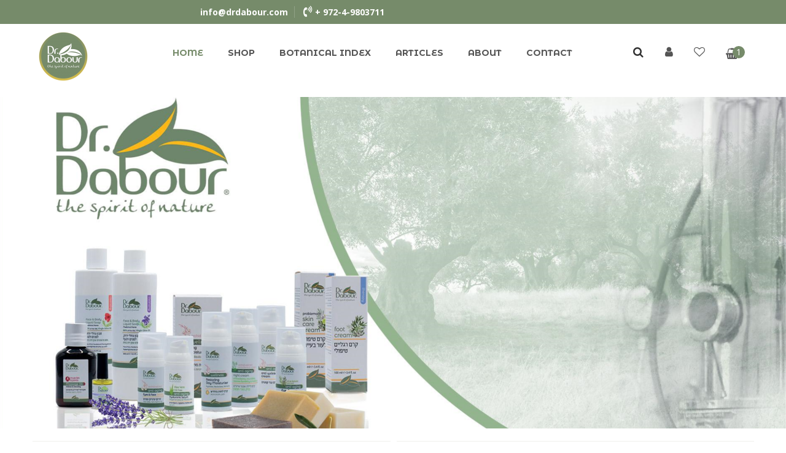

--- FILE ---
content_type: text/html; charset=UTF-8
request_url: https://drdabour.com/?add-to-cart=947&add_to_wishlist=1380
body_size: 28081
content:
<!DOCTYPE html>
<html lang="en-US">
<head>
<meta charset="UTF-8">
<meta name="viewport" content="width=device-width, initial-scale=1">
<link rel="profile" href="https://gmpg.org/xfn/11">
<link rel="pingback" href="https://drdabour.com/xmlrpc.php">
				<script>document.documentElement.className = document.documentElement.className + ' yes-js js_active js'</script>
			
	<style>
		.wpcf7-submit{
			display:none;
		}
		.recaptcha-btn{
			display:block;
		}
		.grecaptcha-badge { margin: 10px 0; }
	</style>
	<script type="text/javascript">
		var contactform = [];
		var checkIfCalled = true;
		var renderGoogleInvisibleRecaptchaFront = function() {
			// prevent form submit from enter key
			jQuery("input[name=_wpcf7]").attr("class","formid");
				jQuery('.wpcf7-form').on('keyup keypress', "input", function(e) {
				  var keyCode = e.keyCode || e.which;
				  if (keyCode === 13) {
					e.preventDefault();
					return false;
				  }
				});

			jQuery('.wpcf7-submit').each(function(index){

				var checkexclude = 0;
				var form = jQuery(this).closest('.wpcf7-form');
				var value = jQuery(form).find(".formid").val();
				// check form exclude from invisible recaptcha
								if(checkexclude == 0){
					// Hide the form orig submit button
					form.find('.wpcf7-submit').hide();

					// Fetch class and value of orig submit button
					btnClasses = form.find('.wpcf7-submit').attr('class');
					btnValue = form.find('.wpcf7-submit').attr('value');

					// Add custom button and recaptcha holder

					form.find('.wpcf7-submit').after('<input type="button" id="wpcf-custom-btn-'+index+'" class="'+btnClasses+'  recaptcha-btn recaptcha-btn-type-css" value="'+btnValue+'" title="'+btnValue+'" >');
					form.append('<div class="recaptcha-holder" id="recaptcha-holder-'+index+'"></div>');
					// Recaptcha rendenr from here
					var holderId = grecaptcha.render('recaptcha-holder-'+index,{
								'sitekey':'6LfIA5QlAAAAALTPzoOIuRvlMncI3KixNqTuPnAi',
								'size': 'invisible',
								'badge' : 'bottomleft', // possible values: bottomright, bottomleft, inline
								'callback' : function (recaptchaToken) {
									//console.log(recaptchaToken);
									var response=jQuery('#recaptcha-holder-'+index).find('.g-recaptcha-response').val();
									//console.log(response);
									//Remove old response and store new respone
									jQuery('#recaptcha-holder-'+index).parent().find(".respose_post").remove();
									jQuery('#recaptcha-holder-'+index).after('<input type="hidden" name="g-recaptcha-response"  value="'+response+'" class="respose_post">')
									grecaptcha.reset(holderId);

									if(typeof customCF7Validator !== 'undefined'){
										if(!customCF7Validator(form)){
											return;
										}
									}
									// Call default Validator function
									else if(contactFormDefaultValidator(form)){
										return;
									}
									else{
										// hide the custom button and show orig submit button again and submit the form
										jQuery('#wpcf-custom-btn-'+index).hide();
										form.find('input[type=submit]').show();
										form.find("input[type=submit]").click();
										form.find('input[type=submit]').hide();
										jQuery('#wpcf-custom-btn-'+index).attr('style','');
									}
								}
						},false);

					// action call when click on custom button
					jQuery('#wpcf-custom-btn-'+index).click(function(event){
						event.preventDefault();
						// Call custom validator function
						if(typeof customCF7Validator == 'function'){
							if(!customCF7Validator(form)){
								return false;
							}
						}
						// Call default Validator function
						else if(contactFormDefaultValidator(form)){
							return false;
						}
						else if(grecaptcha.getResponse(holderId) != ''){
							grecaptcha.reset(holderId);
						}
						else{
							// execute the recaptcha challenge
							grecaptcha.execute(holderId);
						}
					});
				}
			});
		}
	</script><script  src="https://www.google.com/recaptcha/api.js?onload=renderGoogleInvisibleRecaptchaFront&render=explicit" async defer></script><meta name='robots' content='noindex, follow' />
	<style>img:is([sizes="auto" i], [sizes^="auto," i]) { contain-intrinsic-size: 3000px 1500px }</style>
	
	<!-- This site is optimized with the Yoast SEO plugin v24.9 - https://yoast.com/wordpress/plugins/seo/ -->
	<title>Home - Dr.Dabour</title>
	<link rel="canonical" href="https://drdabour.com/" />
	<meta property="og:locale" content="en_US" />
	<meta property="og:type" content="website" />
	<meta property="og:title" content="Home - Dr.Dabour" />
	<meta property="og:url" content="https://drdabour.com/" />
	<meta property="og:site_name" content="Dr.Dabour" />
	<meta property="article:modified_time" content="2023-04-16T11:50:56+00:00" />
	<meta property="og:image" content="https://drdabour.com/wp-content/uploads/2017/10/leaf-bn-1.png" />
	<meta name="twitter:card" content="summary_large_image" />
	<script type="application/ld+json" class="yoast-schema-graph">{"@context":"https://schema.org","@graph":[{"@type":"WebPage","@id":"https://drdabour.com/","url":"https://drdabour.com/","name":"Home - Dr.Dabour","isPartOf":{"@id":"https://drdabour.com/#website"},"primaryImageOfPage":{"@id":"https://drdabour.com/#primaryimage"},"image":{"@id":"https://drdabour.com/#primaryimage"},"thumbnailUrl":"https://drdabour.com/wp-content/uploads/2017/10/leaf-bn-1.png","datePublished":"2017-10-21T10:45:23+00:00","dateModified":"2023-04-16T11:50:56+00:00","breadcrumb":{"@id":"https://drdabour.com/#breadcrumb"},"inLanguage":"en-US","potentialAction":[{"@type":"ReadAction","target":["https://drdabour.com/"]}]},{"@type":"ImageObject","inLanguage":"en-US","@id":"https://drdabour.com/#primaryimage","url":"https://drdabour.com/wp-content/uploads/2017/10/leaf-bn-1.png","contentUrl":"https://drdabour.com/wp-content/uploads/2017/10/leaf-bn-1.png","width":556,"height":594},{"@type":"BreadcrumbList","@id":"https://drdabour.com/#breadcrumb","itemListElement":[{"@type":"ListItem","position":1,"name":"Home"}]},{"@type":"WebSite","@id":"https://drdabour.com/#website","url":"https://drdabour.com/","name":"Dr.Dabour","description":"The Spirit of Nature","potentialAction":[{"@type":"SearchAction","target":{"@type":"EntryPoint","urlTemplate":"https://drdabour.com/?s={search_term_string}"},"query-input":{"@type":"PropertyValueSpecification","valueRequired":true,"valueName":"search_term_string"}}],"inLanguage":"en-US"}]}</script>
	<meta name="msvalidate.01" content="60137F662C2139D1CA28266CAAD98BE4" />
	<meta name="google-site-verification" content="85WHd8CEiUH2gO7P4POgtfLv2wJLqRZpHtGqRDQ6CKM" />
	<meta name="yandex-verification" content="a52e1c458fc62421" />
	<!-- / Yoast SEO plugin. -->


<link rel='dns-prefetch' href='//maps.google.com' />
<link rel='dns-prefetch' href='//fonts.googleapis.com' />
<link rel="alternate" type="application/rss+xml" title="Dr.Dabour &raquo; Feed" href="https://drdabour.com/feed/" />
<link rel="alternate" type="application/rss+xml" title="Dr.Dabour &raquo; Comments Feed" href="https://drdabour.com/comments/feed/" />
		<!-- This site uses the Google Analytics by MonsterInsights plugin v9.4.1 - Using Analytics tracking - https://www.monsterinsights.com/ -->
		<!-- Note: MonsterInsights is not currently configured on this site. The site owner needs to authenticate with Google Analytics in the MonsterInsights settings panel. -->
					<!-- No tracking code set -->
				<!-- / Google Analytics by MonsterInsights -->
		<script type="text/javascript">
/* <![CDATA[ */
window._wpemojiSettings = {"baseUrl":"https:\/\/s.w.org\/images\/core\/emoji\/16.0.1\/72x72\/","ext":".png","svgUrl":"https:\/\/s.w.org\/images\/core\/emoji\/16.0.1\/svg\/","svgExt":".svg","source":{"wpemoji":"https:\/\/drdabour.com\/wp-includes\/js\/wp-emoji.js","twemoji":"https:\/\/drdabour.com\/wp-includes\/js\/twemoji.js"}};
/**
 * @output wp-includes/js/wp-emoji-loader.js
 */

/**
 * Emoji Settings as exported in PHP via _print_emoji_detection_script().
 * @typedef WPEmojiSettings
 * @type {object}
 * @property {?object} source
 * @property {?string} source.concatemoji
 * @property {?string} source.twemoji
 * @property {?string} source.wpemoji
 * @property {?boolean} DOMReady
 * @property {?Function} readyCallback
 */

/**
 * Support tests.
 * @typedef SupportTests
 * @type {object}
 * @property {?boolean} flag
 * @property {?boolean} emoji
 */

/**
 * IIFE to detect emoji support and load Twemoji if needed.
 *
 * @param {Window} window
 * @param {Document} document
 * @param {WPEmojiSettings} settings
 */
( function wpEmojiLoader( window, document, settings ) {
	if ( typeof Promise === 'undefined' ) {
		return;
	}

	var sessionStorageKey = 'wpEmojiSettingsSupports';
	var tests = [ 'flag', 'emoji' ];

	/**
	 * Checks whether the browser supports offloading to a Worker.
	 *
	 * @since 6.3.0
	 *
	 * @private
	 *
	 * @returns {boolean}
	 */
	function supportsWorkerOffloading() {
		return (
			typeof Worker !== 'undefined' &&
			typeof OffscreenCanvas !== 'undefined' &&
			typeof URL !== 'undefined' &&
			URL.createObjectURL &&
			typeof Blob !== 'undefined'
		);
	}

	/**
	 * @typedef SessionSupportTests
	 * @type {object}
	 * @property {number} timestamp
	 * @property {SupportTests} supportTests
	 */

	/**
	 * Get support tests from session.
	 *
	 * @since 6.3.0
	 *
	 * @private
	 *
	 * @returns {?SupportTests} Support tests, or null if not set or older than 1 week.
	 */
	function getSessionSupportTests() {
		try {
			/** @type {SessionSupportTests} */
			var item = JSON.parse(
				sessionStorage.getItem( sessionStorageKey )
			);
			if (
				typeof item === 'object' &&
				typeof item.timestamp === 'number' &&
				new Date().valueOf() < item.timestamp + 604800 && // Note: Number is a week in seconds.
				typeof item.supportTests === 'object'
			) {
				return item.supportTests;
			}
		} catch ( e ) {}
		return null;
	}

	/**
	 * Persist the supports in session storage.
	 *
	 * @since 6.3.0
	 *
	 * @private
	 *
	 * @param {SupportTests} supportTests Support tests.
	 */
	function setSessionSupportTests( supportTests ) {
		try {
			/** @type {SessionSupportTests} */
			var item = {
				supportTests: supportTests,
				timestamp: new Date().valueOf()
			};

			sessionStorage.setItem(
				sessionStorageKey,
				JSON.stringify( item )
			);
		} catch ( e ) {}
	}

	/**
	 * Checks if two sets of Emoji characters render the same visually.
	 *
	 * This is used to determine if the browser is rendering an emoji with multiple data points
	 * correctly. set1 is the emoji in the correct form, using a zero-width joiner. set2 is the emoji
	 * in the incorrect form, using a zero-width space. If the two sets render the same, then the browser
	 * does not support the emoji correctly.
	 *
	 * This function may be serialized to run in a Worker. Therefore, it cannot refer to variables from the containing
	 * scope. Everything must be passed by parameters.
	 *
	 * @since 4.9.0
	 *
	 * @private
	 *
	 * @param {CanvasRenderingContext2D} context 2D Context.
	 * @param {string} set1 Set of Emoji to test.
	 * @param {string} set2 Set of Emoji to test.
	 *
	 * @return {boolean} True if the two sets render the same.
	 */
	function emojiSetsRenderIdentically( context, set1, set2 ) {
		// Cleanup from previous test.
		context.clearRect( 0, 0, context.canvas.width, context.canvas.height );
		context.fillText( set1, 0, 0 );
		var rendered1 = new Uint32Array(
			context.getImageData(
				0,
				0,
				context.canvas.width,
				context.canvas.height
			).data
		);

		// Cleanup from previous test.
		context.clearRect( 0, 0, context.canvas.width, context.canvas.height );
		context.fillText( set2, 0, 0 );
		var rendered2 = new Uint32Array(
			context.getImageData(
				0,
				0,
				context.canvas.width,
				context.canvas.height
			).data
		);

		return rendered1.every( function ( rendered2Data, index ) {
			return rendered2Data === rendered2[ index ];
		} );
	}

	/**
	 * Checks if the center point of a single emoji is empty.
	 *
	 * This is used to determine if the browser is rendering an emoji with a single data point
	 * correctly. The center point of an incorrectly rendered emoji will be empty. A correctly
	 * rendered emoji will have a non-zero value at the center point.
	 *
	 * This function may be serialized to run in a Worker. Therefore, it cannot refer to variables from the containing
	 * scope. Everything must be passed by parameters.
	 *
	 * @since 6.8.2
	 *
	 * @private
	 *
	 * @param {CanvasRenderingContext2D} context 2D Context.
	 * @param {string} emoji Emoji to test.
	 *
	 * @return {boolean} True if the center point is empty.
	 */
	function emojiRendersEmptyCenterPoint( context, emoji ) {
		// Cleanup from previous test.
		context.clearRect( 0, 0, context.canvas.width, context.canvas.height );
		context.fillText( emoji, 0, 0 );

		// Test if the center point (16, 16) is empty (0,0,0,0).
		var centerPoint = context.getImageData(16, 16, 1, 1);
		for ( var i = 0; i < centerPoint.data.length; i++ ) {
			if ( centerPoint.data[ i ] !== 0 ) {
				// Stop checking the moment it's known not to be empty.
				return false;
			}
		}

		return true;
	}

	/**
	 * Determines if the browser properly renders Emoji that Twemoji can supplement.
	 *
	 * This function may be serialized to run in a Worker. Therefore, it cannot refer to variables from the containing
	 * scope. Everything must be passed by parameters.
	 *
	 * @since 4.2.0
	 *
	 * @private
	 *
	 * @param {CanvasRenderingContext2D} context 2D Context.
	 * @param {string} type Whether to test for support of "flag" or "emoji".
	 * @param {Function} emojiSetsRenderIdentically Reference to emojiSetsRenderIdentically function, needed due to minification.
	 * @param {Function} emojiRendersEmptyCenterPoint Reference to emojiRendersEmptyCenterPoint function, needed due to minification.
	 *
	 * @return {boolean} True if the browser can render emoji, false if it cannot.
	 */
	function browserSupportsEmoji( context, type, emojiSetsRenderIdentically, emojiRendersEmptyCenterPoint ) {
		var isIdentical;

		switch ( type ) {
			case 'flag':
				/*
				 * Test for Transgender flag compatibility. Added in Unicode 13.
				 *
				 * To test for support, we try to render it, and compare the rendering to how it would look if
				 * the browser doesn't render it correctly (white flag emoji + transgender symbol).
				 */
				isIdentical = emojiSetsRenderIdentically(
					context,
					'\uD83C\uDFF3\uFE0F\u200D\u26A7\uFE0F', // as a zero-width joiner sequence
					'\uD83C\uDFF3\uFE0F\u200B\u26A7\uFE0F' // separated by a zero-width space
				);

				if ( isIdentical ) {
					return false;
				}

				/*
				 * Test for Sark flag compatibility. This is the least supported of the letter locale flags,
				 * so gives us an easy test for full support.
				 *
				 * To test for support, we try to render it, and compare the rendering to how it would look if
				 * the browser doesn't render it correctly ([C] + [Q]).
				 */
				isIdentical = emojiSetsRenderIdentically(
					context,
					'\uD83C\uDDE8\uD83C\uDDF6', // as the sequence of two code points
					'\uD83C\uDDE8\u200B\uD83C\uDDF6' // as the two code points separated by a zero-width space
				);

				if ( isIdentical ) {
					return false;
				}

				/*
				 * Test for English flag compatibility. England is a country in the United Kingdom, it
				 * does not have a two letter locale code but rather a five letter sub-division code.
				 *
				 * To test for support, we try to render it, and compare the rendering to how it would look if
				 * the browser doesn't render it correctly (black flag emoji + [G] + [B] + [E] + [N] + [G]).
				 */
				isIdentical = emojiSetsRenderIdentically(
					context,
					// as the flag sequence
					'\uD83C\uDFF4\uDB40\uDC67\uDB40\uDC62\uDB40\uDC65\uDB40\uDC6E\uDB40\uDC67\uDB40\uDC7F',
					// with each code point separated by a zero-width space
					'\uD83C\uDFF4\u200B\uDB40\uDC67\u200B\uDB40\uDC62\u200B\uDB40\uDC65\u200B\uDB40\uDC6E\u200B\uDB40\uDC67\u200B\uDB40\uDC7F'
				);

				return ! isIdentical;
			case 'emoji':
				/*
				 * Does Emoji 16.0 cause the browser to go splat?
				 *
				 * To test for Emoji 16.0 support, try to render a new emoji: Splatter.
				 *
				 * The splatter emoji is a single code point emoji. Testing for browser support
				 * required testing the center point of the emoji to see if it is empty.
				 *
				 * 0xD83E 0xDEDF (\uD83E\uDEDF) == 🫟 Splatter.
				 *
				 * When updating this test, please ensure that the emoji is either a single code point
				 * or switch to using the emojiSetsRenderIdentically function and testing with a zero-width
				 * joiner vs a zero-width space.
				 */
				var notSupported = emojiRendersEmptyCenterPoint( context, '\uD83E\uDEDF' );
				return ! notSupported;
		}

		return false;
	}

	/**
	 * Checks emoji support tests.
	 *
	 * This function may be serialized to run in a Worker. Therefore, it cannot refer to variables from the containing
	 * scope. Everything must be passed by parameters.
	 *
	 * @since 6.3.0
	 *
	 * @private
	 *
	 * @param {string[]} tests Tests.
	 * @param {Function} browserSupportsEmoji Reference to browserSupportsEmoji function, needed due to minification.
	 * @param {Function} emojiSetsRenderIdentically Reference to emojiSetsRenderIdentically function, needed due to minification.
	 * @param {Function} emojiRendersEmptyCenterPoint Reference to emojiRendersEmptyCenterPoint function, needed due to minification.
	 *
	 * @return {SupportTests} Support tests.
	 */
	function testEmojiSupports( tests, browserSupportsEmoji, emojiSetsRenderIdentically, emojiRendersEmptyCenterPoint ) {
		var canvas;
		if (
			typeof WorkerGlobalScope !== 'undefined' &&
			self instanceof WorkerGlobalScope
		) {
			canvas = new OffscreenCanvas( 300, 150 ); // Dimensions are default for HTMLCanvasElement.
		} else {
			canvas = document.createElement( 'canvas' );
		}

		var context = canvas.getContext( '2d', { willReadFrequently: true } );

		/*
		 * Chrome on OS X added native emoji rendering in M41. Unfortunately,
		 * it doesn't work when the font is bolder than 500 weight. So, we
		 * check for bold rendering support to avoid invisible emoji in Chrome.
		 */
		context.textBaseline = 'top';
		context.font = '600 32px Arial';

		var supports = {};
		tests.forEach( function ( test ) {
			supports[ test ] = browserSupportsEmoji( context, test, emojiSetsRenderIdentically, emojiRendersEmptyCenterPoint );
		} );
		return supports;
	}

	/**
	 * Adds a script to the head of the document.
	 *
	 * @ignore
	 *
	 * @since 4.2.0
	 *
	 * @param {string} src The url where the script is located.
	 *
	 * @return {void}
	 */
	function addScript( src ) {
		var script = document.createElement( 'script' );
		script.src = src;
		script.defer = true;
		document.head.appendChild( script );
	}

	settings.supports = {
		everything: true,
		everythingExceptFlag: true
	};

	// Create a promise for DOMContentLoaded since the worker logic may finish after the event has fired.
	var domReadyPromise = new Promise( function ( resolve ) {
		document.addEventListener( 'DOMContentLoaded', resolve, {
			once: true
		} );
	} );

	// Obtain the emoji support from the browser, asynchronously when possible.
	new Promise( function ( resolve ) {
		var supportTests = getSessionSupportTests();
		if ( supportTests ) {
			resolve( supportTests );
			return;
		}

		if ( supportsWorkerOffloading() ) {
			try {
				// Note that the functions are being passed as arguments due to minification.
				var workerScript =
					'postMessage(' +
					testEmojiSupports.toString() +
					'(' +
					[
						JSON.stringify( tests ),
						browserSupportsEmoji.toString(),
						emojiSetsRenderIdentically.toString(),
						emojiRendersEmptyCenterPoint.toString()
					].join( ',' ) +
					'));';
				var blob = new Blob( [ workerScript ], {
					type: 'text/javascript'
				} );
				var worker = new Worker( URL.createObjectURL( blob ), { name: 'wpTestEmojiSupports' } );
				worker.onmessage = function ( event ) {
					supportTests = event.data;
					setSessionSupportTests( supportTests );
					worker.terminate();
					resolve( supportTests );
				};
				return;
			} catch ( e ) {}
		}

		supportTests = testEmojiSupports( tests, browserSupportsEmoji, emojiSetsRenderIdentically, emojiRendersEmptyCenterPoint );
		setSessionSupportTests( supportTests );
		resolve( supportTests );
	} )
		// Once the browser emoji support has been obtained from the session, finalize the settings.
		.then( function ( supportTests ) {
			/*
			 * Tests the browser support for flag emojis and other emojis, and adjusts the
			 * support settings accordingly.
			 */
			for ( var test in supportTests ) {
				settings.supports[ test ] = supportTests[ test ];

				settings.supports.everything =
					settings.supports.everything && settings.supports[ test ];

				if ( 'flag' !== test ) {
					settings.supports.everythingExceptFlag =
						settings.supports.everythingExceptFlag &&
						settings.supports[ test ];
				}
			}

			settings.supports.everythingExceptFlag =
				settings.supports.everythingExceptFlag &&
				! settings.supports.flag;

			// Sets DOMReady to false and assigns a ready function to settings.
			settings.DOMReady = false;
			settings.readyCallback = function () {
				settings.DOMReady = true;
			};
		} )
		.then( function () {
			return domReadyPromise;
		} )
		.then( function () {
			// When the browser can not render everything we need to load a polyfill.
			if ( ! settings.supports.everything ) {
				settings.readyCallback();

				var src = settings.source || {};

				if ( src.concatemoji ) {
					addScript( src.concatemoji );
				} else if ( src.wpemoji && src.twemoji ) {
					addScript( src.twemoji );
					addScript( src.wpemoji );
				}
			}
		} );
} )( window, document, window._wpemojiSettings );

/* ]]> */
</script>
<style id='wp-emoji-styles-inline-css' type='text/css'>

	img.wp-smiley, img.emoji {
		display: inline !important;
		border: none !important;
		box-shadow: none !important;
		height: 1em !important;
		width: 1em !important;
		margin: 0 0.07em !important;
		vertical-align: -0.1em !important;
		background: none !important;
		padding: 0 !important;
	}
</style>
<link rel='stylesheet' id='wp-block-library-css' href='https://drdabour.com/wp-includes/css/dist/block-library/style.css' type='text/css' media='all' />
<style id='classic-theme-styles-inline-css' type='text/css'>
/**
 * These rules are needed for backwards compatibility.
 * They should match the button element rules in the base theme.json file.
 */
.wp-block-button__link {
	color: #ffffff;
	background-color: #32373c;
	border-radius: 9999px; /* 100% causes an oval, but any explicit but really high value retains the pill shape. */

	/* This needs a low specificity so it won't override the rules from the button element if defined in theme.json. */
	box-shadow: none;
	text-decoration: none;

	/* The extra 2px are added to size solids the same as the outline versions.*/
	padding: calc(0.667em + 2px) calc(1.333em + 2px);

	font-size: 1.125em;
}

.wp-block-file__button {
	background: #32373c;
	color: #ffffff;
	text-decoration: none;
}

</style>
<link rel='stylesheet' id='jquery-selectBox-css' href='https://drdabour.com/wp-content/plugins/yith-woocommerce-wishlist/assets/css/jquery.selectBox.css' type='text/css' media='all' />
<link rel='stylesheet' id='woocommerce_prettyPhoto_css-css' href='//drdabour.com/wp-content/plugins/woocommerce/assets/css/prettyPhoto.css' type='text/css' media='all' />
<link rel='stylesheet' id='yith-wcwl-main-css' href='https://drdabour.com/wp-content/plugins/yith-woocommerce-wishlist/assets/css/style.css' type='text/css' media='all' />
<style id='yith-wcwl-main-inline-css' type='text/css'>
 :root { --rounded-corners-radius: 16px; --add-to-cart-rounded-corners-radius: 16px; --feedback-duration: 3s } 
 :root { --rounded-corners-radius: 16px; --add-to-cart-rounded-corners-radius: 16px; --feedback-duration: 3s } 
</style>
<style id='global-styles-inline-css' type='text/css'>
:root{--wp--preset--aspect-ratio--square: 1;--wp--preset--aspect-ratio--4-3: 4/3;--wp--preset--aspect-ratio--3-4: 3/4;--wp--preset--aspect-ratio--3-2: 3/2;--wp--preset--aspect-ratio--2-3: 2/3;--wp--preset--aspect-ratio--16-9: 16/9;--wp--preset--aspect-ratio--9-16: 9/16;--wp--preset--color--black: #000000;--wp--preset--color--cyan-bluish-gray: #abb8c3;--wp--preset--color--white: #ffffff;--wp--preset--color--pale-pink: #f78da7;--wp--preset--color--vivid-red: #cf2e2e;--wp--preset--color--luminous-vivid-orange: #ff6900;--wp--preset--color--luminous-vivid-amber: #fcb900;--wp--preset--color--light-green-cyan: #7bdcb5;--wp--preset--color--vivid-green-cyan: #00d084;--wp--preset--color--pale-cyan-blue: #8ed1fc;--wp--preset--color--vivid-cyan-blue: #0693e3;--wp--preset--color--vivid-purple: #9b51e0;--wp--preset--gradient--vivid-cyan-blue-to-vivid-purple: linear-gradient(135deg,rgba(6,147,227,1) 0%,rgb(155,81,224) 100%);--wp--preset--gradient--light-green-cyan-to-vivid-green-cyan: linear-gradient(135deg,rgb(122,220,180) 0%,rgb(0,208,130) 100%);--wp--preset--gradient--luminous-vivid-amber-to-luminous-vivid-orange: linear-gradient(135deg,rgba(252,185,0,1) 0%,rgba(255,105,0,1) 100%);--wp--preset--gradient--luminous-vivid-orange-to-vivid-red: linear-gradient(135deg,rgba(255,105,0,1) 0%,rgb(207,46,46) 100%);--wp--preset--gradient--very-light-gray-to-cyan-bluish-gray: linear-gradient(135deg,rgb(238,238,238) 0%,rgb(169,184,195) 100%);--wp--preset--gradient--cool-to-warm-spectrum: linear-gradient(135deg,rgb(74,234,220) 0%,rgb(151,120,209) 20%,rgb(207,42,186) 40%,rgb(238,44,130) 60%,rgb(251,105,98) 80%,rgb(254,248,76) 100%);--wp--preset--gradient--blush-light-purple: linear-gradient(135deg,rgb(255,206,236) 0%,rgb(152,150,240) 100%);--wp--preset--gradient--blush-bordeaux: linear-gradient(135deg,rgb(254,205,165) 0%,rgb(254,45,45) 50%,rgb(107,0,62) 100%);--wp--preset--gradient--luminous-dusk: linear-gradient(135deg,rgb(255,203,112) 0%,rgb(199,81,192) 50%,rgb(65,88,208) 100%);--wp--preset--gradient--pale-ocean: linear-gradient(135deg,rgb(255,245,203) 0%,rgb(182,227,212) 50%,rgb(51,167,181) 100%);--wp--preset--gradient--electric-grass: linear-gradient(135deg,rgb(202,248,128) 0%,rgb(113,206,126) 100%);--wp--preset--gradient--midnight: linear-gradient(135deg,rgb(2,3,129) 0%,rgb(40,116,252) 100%);--wp--preset--font-size--small: 13px;--wp--preset--font-size--medium: 20px;--wp--preset--font-size--large: 36px;--wp--preset--font-size--x-large: 42px;--wp--preset--spacing--20: 0.44rem;--wp--preset--spacing--30: 0.67rem;--wp--preset--spacing--40: 1rem;--wp--preset--spacing--50: 1.5rem;--wp--preset--spacing--60: 2.25rem;--wp--preset--spacing--70: 3.38rem;--wp--preset--spacing--80: 5.06rem;--wp--preset--shadow--natural: 6px 6px 9px rgba(0, 0, 0, 0.2);--wp--preset--shadow--deep: 12px 12px 50px rgba(0, 0, 0, 0.4);--wp--preset--shadow--sharp: 6px 6px 0px rgba(0, 0, 0, 0.2);--wp--preset--shadow--outlined: 6px 6px 0px -3px rgba(255, 255, 255, 1), 6px 6px rgba(0, 0, 0, 1);--wp--preset--shadow--crisp: 6px 6px 0px rgba(0, 0, 0, 1);}:where(.is-layout-flex){gap: 0.5em;}:where(.is-layout-grid){gap: 0.5em;}body .is-layout-flex{display: flex;}.is-layout-flex{flex-wrap: wrap;align-items: center;}.is-layout-flex > :is(*, div){margin: 0;}body .is-layout-grid{display: grid;}.is-layout-grid > :is(*, div){margin: 0;}:where(.wp-block-columns.is-layout-flex){gap: 2em;}:where(.wp-block-columns.is-layout-grid){gap: 2em;}:where(.wp-block-post-template.is-layout-flex){gap: 1.25em;}:where(.wp-block-post-template.is-layout-grid){gap: 1.25em;}.has-black-color{color: var(--wp--preset--color--black) !important;}.has-cyan-bluish-gray-color{color: var(--wp--preset--color--cyan-bluish-gray) !important;}.has-white-color{color: var(--wp--preset--color--white) !important;}.has-pale-pink-color{color: var(--wp--preset--color--pale-pink) !important;}.has-vivid-red-color{color: var(--wp--preset--color--vivid-red) !important;}.has-luminous-vivid-orange-color{color: var(--wp--preset--color--luminous-vivid-orange) !important;}.has-luminous-vivid-amber-color{color: var(--wp--preset--color--luminous-vivid-amber) !important;}.has-light-green-cyan-color{color: var(--wp--preset--color--light-green-cyan) !important;}.has-vivid-green-cyan-color{color: var(--wp--preset--color--vivid-green-cyan) !important;}.has-pale-cyan-blue-color{color: var(--wp--preset--color--pale-cyan-blue) !important;}.has-vivid-cyan-blue-color{color: var(--wp--preset--color--vivid-cyan-blue) !important;}.has-vivid-purple-color{color: var(--wp--preset--color--vivid-purple) !important;}.has-black-background-color{background-color: var(--wp--preset--color--black) !important;}.has-cyan-bluish-gray-background-color{background-color: var(--wp--preset--color--cyan-bluish-gray) !important;}.has-white-background-color{background-color: var(--wp--preset--color--white) !important;}.has-pale-pink-background-color{background-color: var(--wp--preset--color--pale-pink) !important;}.has-vivid-red-background-color{background-color: var(--wp--preset--color--vivid-red) !important;}.has-luminous-vivid-orange-background-color{background-color: var(--wp--preset--color--luminous-vivid-orange) !important;}.has-luminous-vivid-amber-background-color{background-color: var(--wp--preset--color--luminous-vivid-amber) !important;}.has-light-green-cyan-background-color{background-color: var(--wp--preset--color--light-green-cyan) !important;}.has-vivid-green-cyan-background-color{background-color: var(--wp--preset--color--vivid-green-cyan) !important;}.has-pale-cyan-blue-background-color{background-color: var(--wp--preset--color--pale-cyan-blue) !important;}.has-vivid-cyan-blue-background-color{background-color: var(--wp--preset--color--vivid-cyan-blue) !important;}.has-vivid-purple-background-color{background-color: var(--wp--preset--color--vivid-purple) !important;}.has-black-border-color{border-color: var(--wp--preset--color--black) !important;}.has-cyan-bluish-gray-border-color{border-color: var(--wp--preset--color--cyan-bluish-gray) !important;}.has-white-border-color{border-color: var(--wp--preset--color--white) !important;}.has-pale-pink-border-color{border-color: var(--wp--preset--color--pale-pink) !important;}.has-vivid-red-border-color{border-color: var(--wp--preset--color--vivid-red) !important;}.has-luminous-vivid-orange-border-color{border-color: var(--wp--preset--color--luminous-vivid-orange) !important;}.has-luminous-vivid-amber-border-color{border-color: var(--wp--preset--color--luminous-vivid-amber) !important;}.has-light-green-cyan-border-color{border-color: var(--wp--preset--color--light-green-cyan) !important;}.has-vivid-green-cyan-border-color{border-color: var(--wp--preset--color--vivid-green-cyan) !important;}.has-pale-cyan-blue-border-color{border-color: var(--wp--preset--color--pale-cyan-blue) !important;}.has-vivid-cyan-blue-border-color{border-color: var(--wp--preset--color--vivid-cyan-blue) !important;}.has-vivid-purple-border-color{border-color: var(--wp--preset--color--vivid-purple) !important;}.has-vivid-cyan-blue-to-vivid-purple-gradient-background{background: var(--wp--preset--gradient--vivid-cyan-blue-to-vivid-purple) !important;}.has-light-green-cyan-to-vivid-green-cyan-gradient-background{background: var(--wp--preset--gradient--light-green-cyan-to-vivid-green-cyan) !important;}.has-luminous-vivid-amber-to-luminous-vivid-orange-gradient-background{background: var(--wp--preset--gradient--luminous-vivid-amber-to-luminous-vivid-orange) !important;}.has-luminous-vivid-orange-to-vivid-red-gradient-background{background: var(--wp--preset--gradient--luminous-vivid-orange-to-vivid-red) !important;}.has-very-light-gray-to-cyan-bluish-gray-gradient-background{background: var(--wp--preset--gradient--very-light-gray-to-cyan-bluish-gray) !important;}.has-cool-to-warm-spectrum-gradient-background{background: var(--wp--preset--gradient--cool-to-warm-spectrum) !important;}.has-blush-light-purple-gradient-background{background: var(--wp--preset--gradient--blush-light-purple) !important;}.has-blush-bordeaux-gradient-background{background: var(--wp--preset--gradient--blush-bordeaux) !important;}.has-luminous-dusk-gradient-background{background: var(--wp--preset--gradient--luminous-dusk) !important;}.has-pale-ocean-gradient-background{background: var(--wp--preset--gradient--pale-ocean) !important;}.has-electric-grass-gradient-background{background: var(--wp--preset--gradient--electric-grass) !important;}.has-midnight-gradient-background{background: var(--wp--preset--gradient--midnight) !important;}.has-small-font-size{font-size: var(--wp--preset--font-size--small) !important;}.has-medium-font-size{font-size: var(--wp--preset--font-size--medium) !important;}.has-large-font-size{font-size: var(--wp--preset--font-size--large) !important;}.has-x-large-font-size{font-size: var(--wp--preset--font-size--x-large) !important;}
:where(.wp-block-post-template.is-layout-flex){gap: 1.25em;}:where(.wp-block-post-template.is-layout-grid){gap: 1.25em;}
:where(.wp-block-columns.is-layout-flex){gap: 2em;}:where(.wp-block-columns.is-layout-grid){gap: 2em;}
:root :where(.wp-block-pullquote){font-size: 1.5em;line-height: 1.6;}
</style>
<link rel='stylesheet' id='contact-form-7-css' href='https://drdabour.com/wp-content/plugins/contact-form-7/includes/css/styles.css' type='text/css' media='all' />
<link rel='stylesheet' id='woocommerce-layout-css' href='https://drdabour.com/wp-content/plugins/woocommerce/assets/css/woocommerce-layout.css' type='text/css' media='all' />
<link rel='stylesheet' id='woocommerce-smallscreen-css' href='https://drdabour.com/wp-content/plugins/woocommerce/assets/css/woocommerce-smallscreen.css' type='text/css' media='only screen and (max-width: 768px)' />
<link rel='stylesheet' id='woocommerce-general-css' href='https://drdabour.com/wp-content/plugins/woocommerce/assets/css/woocommerce.css' type='text/css' media='all' />
<style id='woocommerce-inline-inline-css' type='text/css'>
.woocommerce form .form-row .required { visibility: visible; }
</style>
<link rel='stylesheet' id='jquery-colorbox-css' href='https://drdabour.com/wp-content/plugins/yith-woocommerce-compare/assets/css/colorbox.css' type='text/css' media='all' />
<link rel='stylesheet' id='brands-styles-css' href='https://drdabour.com/wp-content/plugins/woocommerce/assets/css/brands.css' type='text/css' media='all' />
<link rel='stylesheet' id='parent-style-css' href='https://drdabour.com/wp-content/themes/shb/style.css' type='text/css' media='all' />
<link rel='stylesheet' id='child-style-css' href='https://drdabour.com/wp-content/themes/shb-child/style.css' type='text/css' media='all' />
<link rel='stylesheet' id='s7upf-font-family-css' href='//fonts.googleapis.com/css?family=Open+Sans%3A300%2C400%2C700%7CGreat+Vibes%7CMontserrat+Alternates%3A300%2C400%2C700' type='text/css' media='all' />
<link rel='stylesheet' id='font-awesome-css' href='https://drdabour.com/wp-content/themes/shb/assets/css/libs/font-awesome.min.css' type='text/css' media='all' />
<style id='font-awesome-inline-css' type='text/css'>
[data-font="FontAwesome"]:before {font-family: 'FontAwesome' !important;content: attr(data-icon) !important;speak: none !important;font-weight: normal !important;font-variant: normal !important;text-transform: none !important;line-height: 1 !important;font-style: normal !important;-webkit-font-smoothing: antialiased !important;-moz-osx-font-smoothing: grayscale !important;}
</style>
<link rel='stylesheet' id='bootstrap-css' href='https://drdabour.com/wp-content/themes/shb/assets/css/libs/bootstrap.min.css' type='text/css' media='all' />
<link rel='stylesheet' id='bootstrap-theme.min-css' href='https://drdabour.com/wp-content/themes/shb/assets/css/libs/bootstrap-theme.min.css' type='text/css' media='all' />
<link rel='stylesheet' id='jquery.fancybox-css' href='https://drdabour.com/wp-content/themes/shb/assets/css/libs/jquery.fancybox.css' type='text/css' media='all' />
<link rel='stylesheet' id='jquery-ui.min-css' href='https://drdabour.com/wp-content/themes/shb/assets/css/libs/jquery-ui.min.css' type='text/css' media='all' />
<link rel='stylesheet' id='owl.carousel.min-css' href='https://drdabour.com/wp-content/themes/shb/assets/css/libs/owl.carousel.css' type='text/css' media='all' />
<link rel='stylesheet' id='owl.transitions-css' href='https://drdabour.com/wp-content/themes/shb/assets/css/libs/owl.transitions.css' type='text/css' media='all' />
<link rel='stylesheet' id='owl.theme-css' href='https://drdabour.com/wp-content/themes/shb/assets/css/libs/owl.theme.css' type='text/css' media='all' />
<link rel='stylesheet' id='slick-css' href='https://drdabour.com/wp-content/themes/shb/assets/css/libs/slick.css' type='text/css' media='all' />
<link rel='stylesheet' id='jquery.mCustomScrollbar-css' href='https://drdabour.com/wp-content/themes/shb/assets/css/libs/jquery.mCustomScrollbar.css' type='text/css' media='all' />
<link rel='stylesheet' id='animate-css' href='https://drdabour.com/wp-content/themes/shb/assets/css/libs/animate.css' type='text/css' media='all' />
<link rel='stylesheet' id='hover-css' href='https://drdabour.com/wp-content/themes/shb/assets/css/libs/hover.css' type='text/css' media='all' />
<link rel='stylesheet' id='s7upf-color-css' href='https://drdabour.com/wp-content/themes/shb/assets/css/color.css' type='text/css' media='all' />
<link rel='stylesheet' id='s7upf-theme-css' href='https://drdabour.com/wp-content/themes/shb/assets/css/theme.css' type='text/css' media='all' />
<link rel='stylesheet' id='s7upf-responsive-css' href='https://drdabour.com/wp-content/themes/shb/assets/css/responsive.css' type='text/css' media='all' />
<link rel='stylesheet' id='s7upf-browser-css' href='https://drdabour.com/wp-content/themes/shb/assets/css/browser.css' type='text/css' media='all' />
<link rel='stylesheet' id='s7upf-theme-unitest-css' href='https://drdabour.com/wp-content/themes/shb/assets/css/theme-unitest.css' type='text/css' media='all' />
<link rel='stylesheet' id='s7upf-default-css' href='https://drdabour.com/wp-content/themes/shb/assets/css/libs/default.css' type='text/css' media='all' />
<link rel='stylesheet' id='s7upf-theme-style-css' href='https://drdabour.com/wp-content/themes/shb/assets/css/custom-style.css' type='text/css' media='all' />
<style id='s7upf-theme-style-inline-css' type='text/css'>
.main-nav>ul>li.active>a, .main-nav>ul>li.current-menu-ancestor>a,.main-nav .menu-item-has-children .sub-menu > li.active > a,.main-nav .menu-item-has-children .sub-menu > li.current-menu-ancestor > a,.widget_calendar table tbody td a,.widget_calendar table tfoot a,.sidebar .widget_nav_menu ul li > a:hover, .sidebar .widget_recent_comments ul li > a:hover, .sidebar .widget_meta ul li > a:hover, .sidebar .widget_pages ul li > a:hover, .sidebar .widget_categories ul li > a:hover, .sidebar .widget_recent_entries ul li > a:hover, .sidebar .widget_archive ul li > a:hover,.df-category-list a:hover,.df-title-post a:hover,.list-meta-block li .df-silver:hover,.df-post-item-style .df-post-info .list-meta-block i, .woocommerce .wishlist_table td.product-add-to-cart a,.comment-edit-link, .comment-reply-link,.pagination-blog .pagination .page-numbers:hover,.pagination-blog .pagination .page-numbers.next, .pagination-blog .pagination .page-numbers.prev,.woocommerce-account .woocommerce-MyAccount-content .edit-account fieldset legend,.woocommerce-account .woocommerce-MyAccount-navigation ul li a:hover,.woocommerce-account .woocommerce-MyAccount-navigation ul li.is-active a,.woocommerce div.product .woocommerce-variation-price span.price,.style-variation-label .swatch.selected,.filter-default a.active::before,.widget_product_categories ul.children a:hover,.menu-fixed .btn-menu-fixed,.control-button-gallery a i,.product-box5 .title-tab5 a:hover,.meta-link6 .search-form:hover .submit-form::after, .title-tab5 li.active a, .week-countdown .countdown-section,.week-countdown .countdown-section,.woocommerce #respond input#submit, .woocommerce a.button, .woocommerce button.button, .woocommerce input.button,.banner-button.bg-white, .control-post .next-post:hover, .control-post .prev-post:hover, .single-post-info .desc a:hover, .single-tags a:hover,.item-massage-service .service-info .readmore::before, .item-massage-service .service-info .readmore:hover,.content-product-hover-dir .quickview-link,.btn-dashed,.list-category-dropdown:hover .link-cat-dropdown, .search-ontop:hover .search-form .submit-form::after,.nav-footer li a:hover,.contact-footer>p .fa,.social-footer a,.submit-form::after,.post-comment-date i, .post-format>a:hover,.slick-arrow,.product-title .shop-button:hover,.product-extra-link>a.addcart-link, .product-extra-link>a:hover,.woocommerce a.button.style_icon_cart:hover,.product-price .amount,.owl-theme .owl-controls .owl-buttons div,.shop-button,.viewall-button,.main-nav>ul>li:hover>a,.color,a:focus, a:hover
    {color: #768b6a }
.widget .btn-submit:hover,.widget_calendar table tfoot a:hover,.product-title .shop-button:hover::before, .dm-button, .dm-button-color, .woocommerce .wishlist_table td.product-add-to-cart a:hover,.pagination-blog .pagination .page-numbers.next:hover, .pagination-blog .pagination .page-numbers.prev:hover,.widget_tag_cloud a:hover, .widget_product_tag_cloud a:hover,.blockquote::after,.woocommerce-account .woocommerce-MyAccount-content .button,.woocommerce #payment #place_order, .woocommerce-page #payment #place_order,#add_payment_method .wc-proceed-to-checkout a.checkout-button, .woocommerce-cart .wc-proceed-to-checkout a.checkout-button, .woocommerce-checkout .wc-proceed-to-checkout a.checkout-button,.woocommerce table.shop_table td.actions input[type="submit"],.woocommerce .mb-product-single-add-to-cart a.button.alt:hover,.range-filter .slider-range .ui-slider-handle.ui-state-default.ui-corner-all, .range-filter .btn-filter,.widget_product_categories .cat-parent i,.week-countdown.day-countdown .countdown-section,.woocommerce #review_form #respond .form-submit input:hover,.woocommerce div.product .woocommerce-tabs ul.tabs > li.active a:after,.woocommerce div.product .mb-product-single-add-to-cart form.cart .button:hover,.mb-popup-product.woocommerce button.button.alt:hover,.item-service4:hover .sevice-icon,.tab-cat-slider3 .thumb-gallery a.active::before,.list-title-tab3 li.active a,.woocommerce #respond input#submit:hover, .woocommerce a.button:hover, .woocommerce button.button:hover, .woocommerce input.button:hover,.content-product-hover-dir .quickview-link:hover,.ef-lamp,.owl-theme .owl-controls .owl-page.active span::after,.btn-dashed:hover, .social-footer a:hover, .widget-post-tags .list-inline-block a:hover,.service-icon, .service-icon::after,.service-icon,.post-format span,.latest-news-intro::after, .slick-arrow:hover,.latest-news-intro::after, .slick-arrow:hover,.item-client.slick-active,.mini-cart-ontop .mini-cart-number,.product-thumb>.quickview-link,.owl-theme .owl-controls .owl-buttons div:hover,.tab-title li.active .shop-button,.shop-button:hover,.scroll-top.round,.underline-title::after,.bg-color
    {background: #768b6a }
.widget .btn-submit:hover,.popcat-item:hover, .pagination-blog .pagination .current,.pagination-blog .pagination .page-numbers:hover,.blockquote,.woocommerce-account .woocommerce-MyAccount-navigation,.widget-content-filter-product .style-attribute-type-label li.active,.widget_product_categories .cat-parent i,.gallery-control .carousel li a.active,.gallery-control .carousel li a.active,.header-general.header-border,.item-service4:hover .sevice-icon,.item-service4:hover,.list-title-tab3 li.active a,.woocommerce #respond input#submit, .woocommerce a.button, .woocommerce button.button, .woocommerce input.button,.title-box3,.content-product-hover-dir .quickview-link,.btn-dashed,.list-product-search:after,.list-product-search:before,.item-client.slick-active .client-thumb,.social-footer a,.newsletter-form form,.item-client,.product-title .shop-button:hover,.thumb-gallery a,.shop-button,.category-dropdown::after, .category-dropdown::before, .main-nav .sub-menu::after, .main-nav .sub-menu::before, .mini-cart-content::after, .mini-cart-content::before
    {border-color: #768b6a }
.item-service.bottom-right:hover::after,.item-service.top-right:hover::after
    {border-right-color: #768b6a }
.item-service.top-left:hover::after,.item-service.bottom-left:hover::after
    {border-left-color: #768b6a }
.item-service.top-right::after,.item-service.bottom-right::after
    {border-right-color: rgba(118, 139, 106, 0.3);}
.item-service.top-left::after,.item-service.bottom-left::after
    {border-left-color: rgba( 118, 139, 106 , 0.3);}
.list-instagram a:hover img
    {box-shadow: 0 0 0 1px #768b6a ;}
.range-filter .slider-range .ui-widget-header
    {background: rgba( 118, 139, 106 , 0.7);}
.range-filter .slider-range
    {background: rgba( 118, 139, 106 , 0.2);}

</style>
<link rel='stylesheet' id='s7upf-theme-default-css' href='https://drdabour.com/wp-content/themes/shb-child/style.css' type='text/css' media='all' />
<link rel='stylesheet' id='js_composer_front-css' href='//drdabour.com/wp-content/uploads/js_composer/js_composer_front_custom.css' type='text/css' media='all' />
<script type="text/template" id="tmpl-variation-template">
	<div class="woocommerce-variation-description">{{{ data.variation.variation_description }}}</div>
	<div class="woocommerce-variation-price">{{{ data.variation.price_html }}}</div>
	<div class="woocommerce-variation-availability">{{{ data.variation.availability_html }}}</div>
</script>
<script type="text/template" id="tmpl-unavailable-variation-template">
	<p role="alert">Sorry, this product is unavailable. Please choose a different combination.</p>
</script>
<script type="text/javascript" src="https://drdabour.com/wp-includes/js/jquery/jquery.js" id="jquery-core-js"></script>
<script type="text/javascript" src="https://drdabour.com/wp-includes/js/jquery/jquery-migrate.js" id="jquery-migrate-js"></script>
<script type="text/javascript" src="https://drdabour.com/wp-content/plugins/cf7-invisible-recaptcha/js/cf7_invisible_recaptcha.js" id="cf7_invisible_recaptcha_functions-js"></script>
<script type="text/javascript" src="https://drdabour.com/wp-content/plugins/woocommerce/assets/js/jquery-blockui/jquery.blockUI.js" id="jquery-blockui-js" data-wp-strategy="defer"></script>
<script type="text/javascript" id="wc-add-to-cart-js-extra">
/* <![CDATA[ */
var wc_add_to_cart_params = {"ajax_url":"\/wp-admin\/admin-ajax.php","wc_ajax_url":"\/?wc-ajax=%%endpoint%%","i18n_view_cart":"View cart","cart_url":"https:\/\/drdabour.com\/cart\/","is_cart":"","cart_redirect_after_add":"no"};
/* ]]> */
</script>
<script type="text/javascript" src="https://drdabour.com/wp-content/plugins/woocommerce/assets/js/frontend/add-to-cart.js" id="wc-add-to-cart-js" data-wp-strategy="defer"></script>
<script type="text/javascript" src="https://drdabour.com/wp-content/plugins/woocommerce/assets/js/js-cookie/js.cookie.js" id="js-cookie-js" defer="defer" data-wp-strategy="defer"></script>
<script type="text/javascript" id="woocommerce-js-extra">
/* <![CDATA[ */
var woocommerce_params = {"ajax_url":"\/wp-admin\/admin-ajax.php","wc_ajax_url":"\/?wc-ajax=%%endpoint%%","i18n_password_show":"Show password","i18n_password_hide":"Hide password"};
/* ]]> */
</script>
<script type="text/javascript" src="https://drdabour.com/wp-content/plugins/woocommerce/assets/js/frontend/woocommerce.js" id="woocommerce-js" defer="defer" data-wp-strategy="defer"></script>
<script type="text/javascript" src="https://drdabour.com/wp-content/plugins/js_composer/assets/js/vendors/woocommerce-add-to-cart.js" id="vc_woocommerce-add-to-cart-js-js"></script>
<script></script><link rel="https://api.w.org/" href="https://drdabour.com/wp-json/" /><link rel="alternate" title="JSON" type="application/json" href="https://drdabour.com/wp-json/wp/v2/pages/48" /><link rel="EditURI" type="application/rsd+xml" title="RSD" href="https://drdabour.com/xmlrpc.php?rsd" />
<link rel="alternate" title="oEmbed (JSON)" type="application/json+oembed" href="https://drdabour.com/wp-json/oembed/1.0/embed?url=https%3A%2F%2Fdrdabour.com%2F" />
<link rel="alternate" title="oEmbed (XML)" type="text/xml+oembed" href="https://drdabour.com/wp-json/oembed/1.0/embed?url=https%3A%2F%2Fdrdabour.com%2F&#038;format=xml" />
	<noscript><style>.woocommerce-product-gallery{ opacity: 1 !important; }</style></noscript>
	<meta name="generator" content="Powered by WPBakery Page Builder - drag and drop page builder for WordPress."/>
<link rel="icon" href="https://drdabour.com/wp-content/uploads/2017/10/cropped-logod7-1-32x32.png" sizes="32x32" />
<link rel="icon" href="https://drdabour.com/wp-content/uploads/2017/10/cropped-logod7-1-192x192.png" sizes="192x192" />
<link rel="apple-touch-icon" href="https://drdabour.com/wp-content/uploads/2017/10/cropped-logod7-1-180x180.png" />
<meta name="msapplication-TileImage" content="https://drdabour.com/wp-content/uploads/2017/10/cropped-logod7-1-270x270.png" />
		<style type="text/css" id="wp-custom-css">
			.post-format {
    display: none;
}		</style>
		<style type="text/css" data-type="vc_shortcodes-custom-css">.vc_custom_1526815625173{background-image: url(https://drdabour.com/wp-content/uploads/2018/05/price-prl.jpg?id=1371) !important;}.vc_custom_1526746972407{background-image: url(https://drdabour.com/wp-content/uploads/2017/10/mega-sale-1.jpg?id=305) !important;}.vc_custom_1526932840662{background-image: url(https://drdabour.com/wp-content/uploads/2018/05/sale-1-1.png?id=1404) !important;}.vc_custom_1526751676315{margin-bottom: 0px !important;}.vc_custom_1526746579924{margin-bottom: 85px !important;}.vc_custom_1526746561050{margin-bottom: 85px !important;}</style><noscript><style> .wpb_animate_when_almost_visible { opacity: 1; }</style></noscript></head>
<body data-rsssl=1 class="home wp-singular page-template-default page page-id-48 wp-theme-shb wp-child-theme-shb-child theme-shb woocommerce-no-js theme-ver- wpb-js-composer js-comp-ver-8.4.1 vc_responsive">
    <div  class="wrap">
        <header>
                    <div id="header" class="header-page header-fix-top-">
            <div class="container">
                <div data-vc-full-width="true" data-vc-full-width-init="false" class="vc_row wpb_row bg-color top-header"><div class="wpb_column column_container col-sm-6"><div class="vc_column-inner"><div class="wpb_wrapper">
	<div class="wpb_text_column wpb_content_element vc_custom_1526544064504" >
		<div class="wpb_wrapper">
			<ul class="text-right list-inline-block header-top-menu header-contact-link">
<li><a href="mailto:info@drdabour.com">info@drdabour.com</a></li>
<li><a href="tel:+97249803711"><i class="fa fa-volume-control-phone" aria-hidden="true"></i>+ 972-4-9803711</a></li>
</ul>

		</div>
	</div>
</div></div></div></div><div class="vc_row-full-width vc_clearfix"></div><div data-vc-full-width="true" data-vc-full-width-init="false" class="vc_row wpb_row header-general"><div class="wpb_column column_container col-sm-6 col-md-2 col-xs-12"><div class="vc_column-inner"><div class="wpb_wrapper"><div class="logo text-left logo-pages">
    <a href="https://drdabour.com">
        <img width="80" height="80" src="https://drdabour.com/wp-content/uploads/2017/10/logod7-1-80x80.png" class="attachment-80x80 size-80x80" alt="" decoding="async" srcset="https://drdabour.com/wp-content/uploads/2017/10/logod7-1-80x80.png 80w, https://drdabour.com/wp-content/uploads/2017/10/logod7-1-150x150.png 150w, https://drdabour.com/wp-content/uploads/2017/10/logod7-1-300x300.png 300w, https://drdabour.com/wp-content/uploads/2017/10/logod7-1-600x600.png 600w, https://drdabour.com/wp-content/uploads/2017/10/logod7-1-100x100.png 100w, https://drdabour.com/wp-content/uploads/2017/10/logod7-1-50x50.png 50w, https://drdabour.com/wp-content/uploads/2017/10/logod7-1-70x70.png 70w, https://drdabour.com/wp-content/uploads/2017/10/logod7-1-120x120.png 120w, https://drdabour.com/wp-content/uploads/2017/10/logod7-1.png 684w" sizes="(max-width: 80px) 100vw, 80px" />                    <h1 class="hide logo-text color title24 s7upf_1769321540"><i class="fa fa-bolt" aria-hidden="true"></i>shb</h1>
            </a>
</div>
</div></div></div><div class="wpb_column column_container col-sm-12 col-md-8 col-xs-3"><div class="vc_column-inner"><div class="wpb_wrapper"><div class="header-nav text-left element-menu-style1 main-nav-home4"><nav class="main-nav main-nav1"><ul id="menu-main-menu" class=""><li id="menu-item-974" class="menu-item menu-item-type-post_type menu-item-object-page menu-item-home current-menu-item page_item page-item-48 current_page_item menu-item-974 active"><a title="Home" href="https://drdabour.com/">Home</a></li>
<li id="menu-item-670" class="menu-item menu-item-type-post_type menu-item-object-page menu-item-670"><a title="Shop" href="https://drdabour.com/shop/">Shop</a></li>
<li id="menu-item-973" class="menu-item menu-item-type-post_type menu-item-object-page menu-item-973"><a title="Botanical Index" href="https://drdabour.com/966-2/">Botanical Index</a></li>
<li id="menu-item-668" class="menu-item menu-item-type-post_type menu-item-object-page menu-item-668"><a title="Articles" href="https://drdabour.com/blog/">Articles</a></li>
<li id="menu-item-678" class="menu-item menu-item-type-post_type menu-item-object-page menu-item-678"><a title="About" href="https://drdabour.com/about-us/">About</a></li>
<li id="menu-item-677" class="menu-item menu-item-type-post_type menu-item-object-page menu-item-677"><a title="Contact" href="https://drdabour.com/contact-us/">Contact</a></li>
</ul><a href="#" class="toggle-mobile-menu"><span></span></a></nav></div><div class="menu-ontop bg-white header-ontop">
                                <div class="container">
                                    <div class="row"><div class="col-md-2 col-sm-2 col-xs-12">
                                    <ul class="list-inline-block">          <li>
                                            <div class="logo-ontop">
                                                <a href="https://drdabour.com">
                                                <img width="50" height="37" src="https://drdabour.com/wp-content/uploads/2017/10/logod2@2x-1-50x37.png" class="attachment-50x37 size-50x37" alt="" decoding="async" srcset="https://drdabour.com/wp-content/uploads/2017/10/logod2@2x-1-50x37.png 50w, https://drdabour.com/wp-content/uploads/2017/10/logod2@2x-1-70x52.png 70w, https://drdabour.com/wp-content/uploads/2017/10/logod2@2x-1-100x75.png 100w, https://drdabour.com/wp-content/uploads/2017/10/logod2@2x-1.png 200w" sizes="(max-width: 50px) 100vw, 50px" />
                                                              </a> </div>
                                        </li>      </ul>
                                </div><div class="col-md-7 col-sm-7 col-xs-12">
                                    <div class="header-nav text-center">
                                        <nav class="main-nav main-nav1"><ul id="menu-main-menu-1" class=""><li class="menu-item menu-item-type-post_type menu-item-object-page menu-item-home current-menu-item page_item page-item-48 current_page_item menu-item-974 active"><a title="Home" href="https://drdabour.com/">Home</a></li>
<li class="menu-item menu-item-type-post_type menu-item-object-page menu-item-670"><a title="Shop" href="https://drdabour.com/shop/">Shop</a></li>
<li class="menu-item menu-item-type-post_type menu-item-object-page menu-item-973"><a title="Botanical Index" href="https://drdabour.com/966-2/">Botanical Index</a></li>
<li class="menu-item menu-item-type-post_type menu-item-object-page menu-item-668"><a title="Articles" href="https://drdabour.com/blog/">Articles</a></li>
<li class="menu-item menu-item-type-post_type menu-item-object-page menu-item-678"><a title="About" href="https://drdabour.com/about-us/">About</a></li>
<li class="menu-item menu-item-type-post_type menu-item-object-page menu-item-677"><a title="Contact" href="https://drdabour.com/contact-us/">Contact</a></li>
</ul>      </nav>
                                    </div>
                                  </div><div class="col-md-3 col-sm-3 col-xs-12"><ul class="meta-link-ontop list-inline-block pull-right">
        <li>
        <div class="search-ontop live-search-true">
            <form class="search-form" action = "https://drdabour.com/">
                <input  name="s" autocomplete="off" type="text" value="" placeholder = "Search...">
                                <div class="submit-form">
                    <input value="" type="submit">
                </div>
                                <div class="list-product-search">
                    <div class="content-product-search">
                        <p class="text-center">Please enter key search to display results</p>
                    </div>
                </div>
                            </form>
        </div>
    </li>
        <li>
        <div class="mini-cart-box mini-cart-ontop">
            <a class="mini-cart-link" href="#">
                <input class="num-decimal" type="hidden" value="2">
                <div class="total-default hidden"><span class="woocommerce-Price-amount amount"><bdi><span class="woocommerce-Price-currencySymbol">&#36;</span>0.00</bdi></span></div>
                <span class="mini-cart-icon"><i class="fa fa-shopping-basket" aria-hidden="true"></i></span>
                <span class="mini-cart-number">
                    <span class="mb-count-ajax">1 </span>
                </span>
            </a>
            <div class="mini-cart-content">
                            <div class="widget_shopping_cart_content">
                <h2 class="mont-font title18 color">(<span class="cart-item-count mb-count-ajax">1</span>) ITEM IN MY CART </h2>
                <div class="list-mini-cart-item woocommerce">
                                            <div class="productmini-cat table product mb-style-minicart" data-key="c4b31ce7d95c75ca70d50c19aef08bf1">

                            <div class="product-thumb">
                                                                <a class="product-thumb-link" href="https://drdabour.com/product/lip-butter/">
                                    <img width="70" height="70" src="https://drdabour.com/wp-content/uploads/2018/05/lip-palm-70x70.jpg" class="attachment-70x70 size-70x70" alt="Lip Butter" />                                </a>
                                <a href="https://drdabour.com/cart/?remove_item=c4b31ce7d95c75ca70d50c19aef08bf1&#038;_wpnonce=9cc5abfefe" class="remove" title="Remove this item" data-product_id="947" data-product_sku=""><i class="fa fa-trash-o" aria-hidden="true"></i></a>                            </div>
                            <div class="product-info">
                                <h3 class="product-title">
                                    <a href="https://drdabour.com/product/lip-butter/">Lip Butter</a>
                                </h3>
                                <div class="product-price">
                                    <ins>
                                        <span>
                                            <span class="woocommerce-Price-amount amount"><bdi><span class="woocommerce-Price-currencySymbol">&#36;</span>4.00</bdi></span>                                        </span>
                                    </ins>
                                </div>
                                <div class="mini-cart-qty">
                                    <label>Qty:</label>
                                    <span>1</span>
                                </div>
                                <div class="product-rate ">
                        <div class="product-rating s7upf_1769321542"></div></div>                            </div>

                        </div>
                                    </div>
                <div class="mini-cart-total mont-font  clearfix">
                    <strong class="pull-left">TOTAL</strong>
                    <span class="pull-right color"><span class="woocommerce-Price-amount amount"><bdi><span class="woocommerce-Price-currencySymbol">&#36;</span>4.00</bdi></span></span>
                </div>
                <div class="mini-cart-button clearfix">
                    <a class="mini-cart-view shop-button pull-left" href="https://drdabour.com/cart/">View my cart </a>
                    <a class="mini-cart-checkout shop-button pull-right" href="https://drdabour.com/checkout/">Checkout</a>
                </div>
            </div>
                        </div>
        </div>
    </li>
     </ul></div></div></div></div></div></div></div><div class="wpb_column column_container col-sm-6 col-md-offset-0 col-md-2 col-sm-offset-6 col-xs-9"><div class="vc_column-inner"><div class="wpb_wrapper">
        <ul class="element-top-bar2 meta-link-ontop list-inline-block pull-right meta-link-pages">
                            <li>
                    <div class="search-ontop live-search-true">
                        <form class="search-form s7upf_1769321544" action = "https://drdabour.com/">
                            <input  name="s" autocomplete="off" type="text" value="" placeholder = "Search...">
                                                            <input name="post_type" type="hidden" value="product">
                                                        <div class="submit-form">
                                <input value="" type="submit">
                            </div>
                                                            <div class="list-product-search">
                                    <div class="content-product-search">
                                        <p class="text-center">Please enter key search to display results</p>
                                    </div>
                                </div>
                                                    </form>
                    </div>
                </li>
                                    <li>
                            <a class="user-link s7upf_1769321543" href="https://drdabour.com/my-account/"  target="_parent"  title="My Account" ><i class="fa fa fa-user" aria-hidden="true"></i></a>
                        </li>
                                            <li>
                            <a class="user-link s7upf_1769321543" href="https://drdabour.com/wishlist/"  target="_parent"  title="Wishlist" ><i class="fa fa fa-heart-o" aria-hidden="true"></i></a>
                        </li>
                                    <li>
                    <div class="mini-cart-box mini-cart-ontop">
                        <a class="mini-cart-link" href="#">
                            <input class="num-decimal" type="hidden" value="2">
                            <div class="total-default hidden"><span class="woocommerce-Price-amount amount"><bdi><span class="woocommerce-Price-currencySymbol">&#36;</span>0.00</bdi></span></div>
                            <span class="mini-cart-icon  s7upf_1769321543"><i class="fa fa-shopping-basket" aria-hidden="true"></i></span>
                            <span class="mini-cart-number">
                    <span class="mb-count-ajax">1 </span>
                </span>
                        </a>
                        <div class="mini-cart-content">
                                        <div class="widget_shopping_cart_content">
                <h2 class="mont-font title18 color">(<span class="cart-item-count mb-count-ajax">1</span>) ITEM IN MY CART </h2>
                <div class="list-mini-cart-item woocommerce">
                                            <div class="productmini-cat table product mb-style-minicart" data-key="c4b31ce7d95c75ca70d50c19aef08bf1">

                            <div class="product-thumb">
                                                                <a class="product-thumb-link" href="https://drdabour.com/product/lip-butter/">
                                    <img width="70" height="70" src="https://drdabour.com/wp-content/uploads/2018/05/lip-palm-70x70.jpg" class="attachment-70x70 size-70x70" alt="Lip Butter" />                                </a>
                                <a href="https://drdabour.com/cart/?remove_item=c4b31ce7d95c75ca70d50c19aef08bf1&#038;_wpnonce=9cc5abfefe" class="remove" title="Remove this item" data-product_id="947" data-product_sku=""><i class="fa fa-trash-o" aria-hidden="true"></i></a>                            </div>
                            <div class="product-info">
                                <h3 class="product-title">
                                    <a href="https://drdabour.com/product/lip-butter/">Lip Butter</a>
                                </h3>
                                <div class="product-price">
                                    <ins>
                                        <span>
                                            <span class="woocommerce-Price-amount amount"><bdi><span class="woocommerce-Price-currencySymbol">&#36;</span>4.00</bdi></span>                                        </span>
                                    </ins>
                                </div>
                                <div class="mini-cart-qty">
                                    <label>Qty:</label>
                                    <span>1</span>
                                </div>
                                <div class="product-rate ">
                        <div class="product-rating s7upf_1769321545"></div></div>                            </div>

                        </div>
                                    </div>
                <div class="mini-cart-total mont-font  clearfix">
                    <strong class="pull-left">TOTAL</strong>
                    <span class="pull-right color"><span class="woocommerce-Price-amount amount"><bdi><span class="woocommerce-Price-currencySymbol">&#36;</span>4.00</bdi></span></span>
                </div>
                <div class="mini-cart-button clearfix">
                    <a class="mini-cart-view shop-button pull-left" href="https://drdabour.com/cart/">View my cart </a>
                    <a class="mini-cart-checkout shop-button pull-right" href="https://drdabour.com/checkout/">Checkout</a>
                </div>
            </div>
                                    </div>
                    </div>
                </li>
                    </ul>
        </div></div></div></div><div class="vc_row-full-width vc_clearfix"></div>            </div>
        </div>
                </header><!--End #header-->
        <div id="content">
                        <div class="container">

    <div class="df-page">
        <div class="row">
                        <div class="col-md-12">
                                    <article id="post-48" class="post-48 page type-page status-publish hentry">
                                                <div class="entry-content">
                            <div class="wpb-content-wrapper"><div data-vc-full-width="true" data-vc-full-width-init="false" data-vc-stretch-content="true" class="vc_row wpb_row vc_row-no-padding"><div class="wpb_column column_container col-sm-12"><div class="vc_column-inner"><div class="wpb_wrapper"><div class="element-carousel-slider vc_custom_1526932840662 ">
    <div class="wrap-item white-pagi" data-navigation="true" data-pagination="false"  data-autoplay="true"  data-itemscustom="[[0,1]]">
        <div class="item-slider js-item-banner ">
            <div class="banner-thumb">
            <a href="#" onclick="return false;" target="_parent"  title="" ><img fetchpriority="high" decoding="async" width="1920" height="810" src="https://drdabour.com/wp-content/uploads/2023/04/drdabour-natural-cosmetics.png" class="attachment-full size-full" alt="" srcset="https://drdabour.com/wp-content/uploads/2023/04/drdabour-natural-cosmetics.png 1920w, https://drdabour.com/wp-content/uploads/2023/04/drdabour-natural-cosmetics-300x127.png 300w, https://drdabour.com/wp-content/uploads/2023/04/drdabour-natural-cosmetics-1024x432.png 1024w, https://drdabour.com/wp-content/uploads/2023/04/drdabour-natural-cosmetics-768x324.png 768w, https://drdabour.com/wp-content/uploads/2023/04/drdabour-natural-cosmetics-1536x648.png 1536w, https://drdabour.com/wp-content/uploads/2023/04/drdabour-natural-cosmetics-600x253.png 600w" sizes="(max-width: 1920px) 100vw, 1920px" /></a>
                    </div>
        </div>
<div class="item-slider js-item-banner ">
            <div class="banner-thumb">
            <a href="#" onclick="return false;" target="_parent"  title="" ><img decoding="async" width="1920" height="810" src="https://drdabour.com/wp-content/uploads/2017/11/slider2drdabour.jpg" class="attachment-full size-full" alt="" srcset="https://drdabour.com/wp-content/uploads/2017/11/slider2drdabour.jpg 1920w, https://drdabour.com/wp-content/uploads/2017/11/slider2drdabour-300x127.jpg 300w, https://drdabour.com/wp-content/uploads/2017/11/slider2drdabour-768x324.jpg 768w, https://drdabour.com/wp-content/uploads/2017/11/slider2drdabour-1024x432.jpg 1024w, https://drdabour.com/wp-content/uploads/2017/11/slider2drdabour-600x253.jpg 600w" sizes="(max-width: 1920px) 100vw, 1920px" /></a>
                    </div>
        </div>
    </div>
</div><div class="vc_empty_space"   style="height: 20px"><span class="vc_empty_space_inner"></span></div></div></div></div></div><div class="vc_row-full-width vc_clearfix"></div><div class="vc_row wpb_row list-adv2"><div class="wpb_column column_container col-sm-6"><div class="vc_column-inner"><div class="wpb_wrapper">        <div class="element-banner-style3 item-adv2 wow  ">
            <div class="banner-adv zoom-rotate overlay-image">
                <a class="adv-thumb-link" href="#" onclick="return false;" target="_parent"  title=""><img decoding="async" width="1600" height="1068" src="https://drdabour.com/wp-content/uploads/2018/05/אנטי-איגינג-.jpeg" class="attachment-full size-full" alt="" srcset="https://drdabour.com/wp-content/uploads/2018/05/אנטי-איגינג-.jpeg 1600w, https://drdabour.com/wp-content/uploads/2018/05/אנטי-איגינג--300x200.jpeg 300w, https://drdabour.com/wp-content/uploads/2018/05/אנטי-איגינג--768x513.jpeg 768w, https://drdabour.com/wp-content/uploads/2018/05/אנטי-איגינג--1024x684.jpeg 1024w, https://drdabour.com/wp-content/uploads/2018/05/אנטי-איגינג--600x401.jpeg 600w" sizes="(max-width: 1600px) 100vw, 1600px" /></a>
                                    <div class="banner-info">
                        <i class="fa size-36 color fa-pagelines" aria-hidden="true"></i>                        <h2 class="title60 vibes-font">Glow</h2>
<h3 class="title18 mont-font color">Series</h3>                    </div>
                            </div>
                            <div class="adv-content">
                    <h3 class="mont-font title18 underline-title"><a href="#">Anti Aging Series</a></h3>
<p class="desc"><span style="font-weight: 400;">Dr. Dabour’s line of anti-aging products helps defy the inevitable aging process by treating the appearance of wrinkles, dryness, pigmentation and blemishes with ingredients that nourish and replenish the skin, providing it suppleness, volume and radiance</span></p>
<p><a class="shop-button" href="https://drdabour.com/product-category/anti-aging/">Shop Now</a></p>
                </div>
                    </div>
        </div></div></div><div class="wpb_column column_container col-sm-6"><div class="vc_column-inner"><div class="wpb_wrapper">        <div class="element-banner-style3 item-adv2 wow  ">
            <div class="banner-adv zoom-rotate overlay-image">
                <a class="adv-thumb-link" href="#" onclick="return false;" target="_parent"  title=""><img loading="lazy" decoding="async" width="1600" height="1068" src="https://drdabour.com/wp-content/uploads/2018/05/שיער-.jpeg" class="attachment-full size-full" alt="" srcset="https://drdabour.com/wp-content/uploads/2018/05/שיער-.jpeg 1600w, https://drdabour.com/wp-content/uploads/2018/05/שיער--300x200.jpeg 300w, https://drdabour.com/wp-content/uploads/2018/05/שיער--768x513.jpeg 768w, https://drdabour.com/wp-content/uploads/2018/05/שיער--1024x684.jpeg 1024w, https://drdabour.com/wp-content/uploads/2018/05/שיער--600x401.jpeg 600w" sizes="auto, (max-width: 1600px) 100vw, 1600px" /></a>
                                    <div class="banner-info">
                        <i class="fa size-36 color fa-leaf" aria-hidden="true"></i>                        <h2 class="title60 vibes-font">Hair</h2>
<h3 class="title18 mont-font color">Series</h3>                    </div>
                            </div>
                            <div class="adv-content">
                    <h3 class="mont-font title18 underline-title"><a href="#">Hair Care Series</a></h3>
<p class="desc"><span style="font-weight: 400;">Hair is considered to be lifeless after it grows from the scalp, however well-groomed hair plays a major role in determining our appearances and lifestyle. Faded fragile and split hair lacking luster is often a sign of stress, pressure and inadequate nutrition, slowing down growth and increasing hair loss.</span></p>
<p><a class="shop-button" href="https://drdabour.com/product-category/hair-care/">Shop Now</a></p>
                </div>
                    </div>
        </div></div></div></div><div data-vc-full-width="true" data-vc-full-width-init="false" class="vc_row wpb_row product-box2"><div class="wpb_column column_container col-sm-12"><div class="vc_column-inner"><div class="wpb_wrapper">
	<div class="wpb_text_column wpb_content_element vc_custom_1526751676315" >
		<div class="wpb_wrapper">
			<div class="intro-product2">
<div class="title-box2">
<p><strong class="box-index">D</strong></p>
<h2 class="vibes-font title60">Dermocosmetic</h2>
</div>
<p class="desc"><strong class="color text-uppercase">Dr. Dabour</strong> introduces purifying product which purifies even your soul.</p>
<p>&nbsp;</p>
</div>

		</div>
	</div>
    <div class="woocommerce element-product-style6 e-p-content-style1 e-p-navigation-style2 ">
                <div class="title-tab2 title-lamp">
            <ul class="list-inline-block">
                                    <li class=" active"><a class="" href="#tab-vip0-22280" data-toggle="tab">Body Care </a></li>
                                    <li class=" "><a class="" href="#tab-vip1-22280" data-toggle="tab">Facial Care</a></li>
                                    <li class=" "><a class="" href="#tab-vip2-22280" data-toggle="tab">Soap Bars</a></li>
                            </ul>
        </div>
        <div class="tab-content">
                            <div id="tab-vip0-22280" class="tab-pane fade in active">
                    <div class="product-slider">
                        <div class="wrap-item group-navi center-navi" data-pagination="true" data-navigation="true" data-autoplay="true" data-itemscustom="[[0,1],[560,2]]">
                            <div class="item-product-gallery">                                        <div class="item-product">
                                            <div class="row">
                                                <div class="col-md-6 col-sm-12">
                                                    <div class="product-thumb product-thumb-gallery">

                                                                <a href="https://drdabour.com/product/body-lotion/" class="product-thumb-link df-thumb-link zoom-thumb ">
            <img loading="lazy" decoding="async" width="400" height="400" src="https://drdabour.com/wp-content/uploads/2018/04/Body-Lotion-tube-scaled-400x400.jpg" class="attachment-400x400 size-400x400 wp-post-image" alt="" srcset="https://drdabour.com/wp-content/uploads/2018/04/Body-Lotion-tube-scaled-400x400.jpg 400w, https://drdabour.com/wp-content/uploads/2018/04/Body-Lotion-tube-300x300.jpg 300w, https://drdabour.com/wp-content/uploads/2018/04/Body-Lotion-tube-1024x1024.jpg 1024w, https://drdabour.com/wp-content/uploads/2018/04/Body-Lotion-tube-150x150.jpg 150w, https://drdabour.com/wp-content/uploads/2018/04/Body-Lotion-tube-768x768.jpg 768w, https://drdabour.com/wp-content/uploads/2018/04/Body-Lotion-tube-1536x1536.jpg 1536w, https://drdabour.com/wp-content/uploads/2018/04/Body-Lotion-tube-2048x2048.jpg 2048w, https://drdabour.com/wp-content/uploads/2018/04/Body-Lotion-tube-scaled-600x600.jpg 600w, https://drdabour.com/wp-content/uploads/2018/04/Body-Lotion-tube-100x100.jpg 100w, https://drdabour.com/wp-content/uploads/2018/04/Body-Lotion-tube-scaled-266x266.jpg 266w, https://drdabour.com/wp-content/uploads/2018/04/Body-Lotion-tube-scaled-70x70.jpg 70w, https://drdabour.com/wp-content/uploads/2018/04/Body-Lotion-tube-scaled-32x32.jpg 32w" sizes="auto, (max-width: 400px) 100vw, 400px" />
        </a>
                                                                <a data-product-id="817" href="https://drdabour.com/product/body-lotion/" class="quickview-link product-ajax-popup"><i class="fa fa-search" aria-hidden="true"></i></a>
                                                                                                            </div>
                                                </div>
                                                <div class="col-md-6 col-sm-12">
                                                    <div class="product-info">
                                                        <h3 class="product-title"><a href="https://drdabour.com/product/body-lotion/" class="shop-button">Body Lotion</a></h3>
                                                        <div class="product-rate">
                                                                                                                    </div>
                                                        <div class="product-price">
                                                            
	<span class="price"><span class="woocommerce-Price-amount amount"><bdi><span class="woocommerce-Price-currencySymbol">&#36;</span>29.00</bdi></span></span>
                                                        </div>
                                                                                                                    <p class="desc">
                                                                A rich body lotion with a gentle flowery scent, for indulging body care. Intensely moisturizes and nourishes, relieves dryness and calms irritation leaving a feeling of vitality and relaxation. A...</p>
                                                                                                                <div class="product-extra-link">
                                                            <a rel="nofollow" href="?add-to-cart=817" data-quantity="1" data-product_id="817" data-product_sku="" class="button product_type_simple add_to_cart_button s7upf_ajax_add_to_cart addcart-link style_icon_cart"><i class="fa fa-shopping-basket" aria-hidden="true"></i><span>Add to cart</span></a> <a href="/?add-to-cart=947&#038;add_to_wishlist=1380&#038;action=yith-woocompare-add-product&#038;id=817" class="mb-compare product-compare compare compare-link" data-product_id="817"><i class="fa fa-stumbleupon" aria-hidden="true"></i><span>Compare</span></a>                                                        </div>
                                                    </div>
                                                </div>
                                            </div>
                                        </div>
                                        
                                                                        <div class="item-product">
                                            <div class="row">
                                                <div class="col-md-6 col-sm-12">
                                                    <div class="product-thumb product-thumb-gallery">

                                                                <a href="https://drdabour.com/product/body-oil/" class="product-thumb-link df-thumb-link zoom-thumb ">
            <img loading="lazy" decoding="async" width="400" height="400" src="https://drdabour.com/wp-content/uploads/2018/04/body-oil-1-400x400.jpg" class="attachment-400x400 size-400x400 wp-post-image" alt="" srcset="https://drdabour.com/wp-content/uploads/2018/04/body-oil-1-400x400.jpg 400w, https://drdabour.com/wp-content/uploads/2018/04/body-oil-1-150x150.jpg 150w, https://drdabour.com/wp-content/uploads/2018/04/body-oil-1-300x300.jpg 300w, https://drdabour.com/wp-content/uploads/2018/04/body-oil-1.jpg 600w, https://drdabour.com/wp-content/uploads/2018/04/body-oil-1-100x100.jpg 100w, https://drdabour.com/wp-content/uploads/2018/04/body-oil-1-266x266.jpg 266w, https://drdabour.com/wp-content/uploads/2018/04/body-oil-1-70x70.jpg 70w, https://drdabour.com/wp-content/uploads/2018/04/body-oil-1-32x32.jpg 32w" sizes="auto, (max-width: 400px) 100vw, 400px" />
        </a>
                                                                <a data-product-id="820" href="https://drdabour.com/product/body-oil/" class="quickview-link product-ajax-popup"><i class="fa fa-search" aria-hidden="true"></i></a>
                                                                                                                    <div class="thumb-gallery">
                                                                <a href="#" class="active"><img loading="lazy" decoding="async" width="400" height="400" src="https://drdabour.com/wp-content/uploads/2018/04/body-oil-1-400x400.jpg" class="attachment-400x400 size-400x400" alt="" srcset="https://drdabour.com/wp-content/uploads/2018/04/body-oil-1-400x400.jpg 400w, https://drdabour.com/wp-content/uploads/2018/04/body-oil-1-150x150.jpg 150w, https://drdabour.com/wp-content/uploads/2018/04/body-oil-1-300x300.jpg 300w, https://drdabour.com/wp-content/uploads/2018/04/body-oil-1.jpg 600w, https://drdabour.com/wp-content/uploads/2018/04/body-oil-1-100x100.jpg 100w, https://drdabour.com/wp-content/uploads/2018/04/body-oil-1-266x266.jpg 266w, https://drdabour.com/wp-content/uploads/2018/04/body-oil-1-70x70.jpg 70w, https://drdabour.com/wp-content/uploads/2018/04/body-oil-1-32x32.jpg 32w" sizes="auto, (max-width: 400px) 100vw, 400px" /></a><a href="#" class=""><img loading="lazy" decoding="async" width="400" height="400" src="https://drdabour.com/wp-content/uploads/2018/04/body-oil-1-400x400.jpg" class="attachment-400x400 size-400x400" alt="" srcset="https://drdabour.com/wp-content/uploads/2018/04/body-oil-1-400x400.jpg 400w, https://drdabour.com/wp-content/uploads/2018/04/body-oil-1-150x150.jpg 150w, https://drdabour.com/wp-content/uploads/2018/04/body-oil-1-300x300.jpg 300w, https://drdabour.com/wp-content/uploads/2018/04/body-oil-1.jpg 600w, https://drdabour.com/wp-content/uploads/2018/04/body-oil-1-100x100.jpg 100w, https://drdabour.com/wp-content/uploads/2018/04/body-oil-1-266x266.jpg 266w, https://drdabour.com/wp-content/uploads/2018/04/body-oil-1-70x70.jpg 70w, https://drdabour.com/wp-content/uploads/2018/04/body-oil-1-32x32.jpg 32w" sizes="auto, (max-width: 400px) 100vw, 400px" /></a>                                                            </div>

                                                                                                                </div>
                                                </div>
                                                <div class="col-md-6 col-sm-12">
                                                    <div class="product-info">
                                                        <h3 class="product-title"><a href="https://drdabour.com/product/body-oil/" class="shop-button">Body Oil</a></h3>
                                                        <div class="product-rate">
                                                                                                                    </div>
                                                        <div class="product-price">
                                                            
	<span class="price"><span class="woocommerce-Price-amount amount"><bdi><span class="woocommerce-Price-currencySymbol">&#36;</span>20.00</bdi></span></span>
                                                        </div>
                                                                                                                    <p class="desc">
                                                                Relaxing &amp; Luxurious  Gentle body oil for the protection and care of supple, silky skin. Moisturizes, nourishes, relaxes, soothes and provides a calm and relaxing feeling to the body and...</p>
                                                                                                                <div class="product-extra-link">
                                                            <a rel="nofollow" href="?add-to-cart=820" data-quantity="1" data-product_id="820" data-product_sku="" class="button product_type_simple add_to_cart_button s7upf_ajax_add_to_cart addcart-link style_icon_cart"><i class="fa fa-shopping-basket" aria-hidden="true"></i><span>Add to cart</span></a> <a href="/?add-to-cart=947&#038;add_to_wishlist=1380&#038;action=yith-woocompare-add-product&#038;id=820" class="mb-compare product-compare compare compare-link" data-product_id="820"><i class="fa fa-stumbleupon" aria-hidden="true"></i><span>Compare</span></a>                                                        </div>
                                                    </div>
                                                </div>
                                            </div>
                                        </div>
                                        
                                                                        <div class="item-product">
                                            <div class="row">
                                                <div class="col-md-6 col-sm-12">
                                                    <div class="product-thumb product-thumb-gallery">

                                                                <a href="https://drdabour.com/product/hand-cream/" class="product-thumb-link df-thumb-link zoom-thumb ">
            <img loading="lazy" decoding="async" width="400" height="400" src="https://drdabour.com/wp-content/uploads/2018/04/hand-cream-pomegranate-400x400.jpg" class="attachment-400x400 size-400x400 wp-post-image" alt="" srcset="https://drdabour.com/wp-content/uploads/2018/04/hand-cream-pomegranate-400x400.jpg 400w, https://drdabour.com/wp-content/uploads/2018/04/hand-cream-pomegranate-150x150.jpg 150w, https://drdabour.com/wp-content/uploads/2018/04/hand-cream-pomegranate-300x300.jpg 300w, https://drdabour.com/wp-content/uploads/2018/04/hand-cream-pomegranate.jpg 600w, https://drdabour.com/wp-content/uploads/2018/04/hand-cream-pomegranate-100x100.jpg 100w, https://drdabour.com/wp-content/uploads/2018/04/hand-cream-pomegranate-266x266.jpg 266w, https://drdabour.com/wp-content/uploads/2018/04/hand-cream-pomegranate-70x70.jpg 70w, https://drdabour.com/wp-content/uploads/2018/04/hand-cream-pomegranate-32x32.jpg 32w" sizes="auto, (max-width: 400px) 100vw, 400px" />
        </a>
                                                                <a data-product-id="823" href="https://drdabour.com/product/hand-cream/" class="quickview-link product-ajax-popup"><i class="fa fa-search" aria-hidden="true"></i></a>
                                                                                                            </div>
                                                </div>
                                                <div class="col-md-6 col-sm-12">
                                                    <div class="product-info">
                                                        <h3 class="product-title"><a href="https://drdabour.com/product/hand-cream/" class="shop-button">Hand Cream</a></h3>
                                                        <div class="product-rate">
                                                                                                                    </div>
                                                        <div class="product-price">
                                                            
	<span class="price"><span class="woocommerce-Price-amount amount"><bdi><span class="woocommerce-Price-currencySymbol">&#36;</span>19.00</bdi></span></span>
                                                        </div>
                                                                                                                    <p class="desc">
                                                                Hand Cream is rich in natural extracts, easily absorbed and provides immediate moisture, without leaving an oily feeling on the skin. *Does not contain alcohol *Does not contain paraben or...</p>
                                                                                                                <div class="product-extra-link">
                                                            <a rel="nofollow" href="?add-to-cart=823" data-quantity="1" data-product_id="823" data-product_sku="" class="button product_type_simple add_to_cart_button s7upf_ajax_add_to_cart addcart-link style_icon_cart"><i class="fa fa-shopping-basket" aria-hidden="true"></i><span>Add to cart</span></a> <a href="/?add-to-cart=947&#038;add_to_wishlist=1380&#038;action=yith-woocompare-add-product&#038;id=823" class="mb-compare product-compare compare compare-link" data-product_id="823"><i class="fa fa-stumbleupon" aria-hidden="true"></i><span>Compare</span></a>                                                        </div>
                                                    </div>
                                                </div>
                                            </div>
                                        </div>
                                        </div>
                                <div class="item-product-gallery">                                        <div class="item-product">
                                            <div class="row">
                                                <div class="col-md-6 col-sm-12">
                                                    <div class="product-thumb product-thumb-gallery">

                                                                <a href="https://drdabour.com/product/massaging-oil-for-back-muscles-and-joints/" class="product-thumb-link df-thumb-link zoom-thumb ">
            <img loading="lazy" decoding="async" width="400" height="400" src="https://drdabour.com/wp-content/uploads/2018/05/massage-oil-muscles-400x400.jpg" class="attachment-400x400 size-400x400 wp-post-image" alt="" srcset="https://drdabour.com/wp-content/uploads/2018/05/massage-oil-muscles-400x400.jpg 400w, https://drdabour.com/wp-content/uploads/2018/05/massage-oil-muscles-150x150.jpg 150w, https://drdabour.com/wp-content/uploads/2018/05/massage-oil-muscles-300x300.jpg 300w, https://drdabour.com/wp-content/uploads/2018/05/massage-oil-muscles.jpg 600w, https://drdabour.com/wp-content/uploads/2018/05/massage-oil-muscles-100x100.jpg 100w, https://drdabour.com/wp-content/uploads/2018/05/massage-oil-muscles-266x266.jpg 266w, https://drdabour.com/wp-content/uploads/2018/05/massage-oil-muscles-70x70.jpg 70w, https://drdabour.com/wp-content/uploads/2018/05/massage-oil-muscles-32x32.jpg 32w" sizes="auto, (max-width: 400px) 100vw, 400px" />
        </a>
                                                                <a data-product-id="946" href="https://drdabour.com/product/massaging-oil-for-back-muscles-and-joints/" class="quickview-link product-ajax-popup"><i class="fa fa-search" aria-hidden="true"></i></a>
                                                                                                                    <div class="thumb-gallery">
                                                                <a href="#" class="active"><img loading="lazy" decoding="async" width="400" height="400" src="https://drdabour.com/wp-content/uploads/2018/05/massage-oil-muscles-400x400.jpg" class="attachment-400x400 size-400x400" alt="" srcset="https://drdabour.com/wp-content/uploads/2018/05/massage-oil-muscles-400x400.jpg 400w, https://drdabour.com/wp-content/uploads/2018/05/massage-oil-muscles-150x150.jpg 150w, https://drdabour.com/wp-content/uploads/2018/05/massage-oil-muscles-300x300.jpg 300w, https://drdabour.com/wp-content/uploads/2018/05/massage-oil-muscles.jpg 600w, https://drdabour.com/wp-content/uploads/2018/05/massage-oil-muscles-100x100.jpg 100w, https://drdabour.com/wp-content/uploads/2018/05/massage-oil-muscles-266x266.jpg 266w, https://drdabour.com/wp-content/uploads/2018/05/massage-oil-muscles-70x70.jpg 70w, https://drdabour.com/wp-content/uploads/2018/05/massage-oil-muscles-32x32.jpg 32w" sizes="auto, (max-width: 400px) 100vw, 400px" /></a><a href="#" class=""><img loading="lazy" decoding="async" width="400" height="400" src="https://drdabour.com/wp-content/uploads/2018/03/muscles-massage-oil-400x400.jpg" class="attachment-400x400 size-400x400" alt="" srcset="https://drdabour.com/wp-content/uploads/2018/03/muscles-massage-oil-400x400.jpg 400w, https://drdabour.com/wp-content/uploads/2018/03/muscles-massage-oil-150x150.jpg 150w, https://drdabour.com/wp-content/uploads/2018/03/muscles-massage-oil-300x300.jpg 300w, https://drdabour.com/wp-content/uploads/2018/03/muscles-massage-oil.jpg 600w, https://drdabour.com/wp-content/uploads/2018/03/muscles-massage-oil-100x100.jpg 100w" sizes="auto, (max-width: 400px) 100vw, 400px" /></a>                                                            </div>

                                                                                                                </div>
                                                </div>
                                                <div class="col-md-6 col-sm-12">
                                                    <div class="product-info">
                                                        <h3 class="product-title"><a href="https://drdabour.com/product/massaging-oil-for-back-muscles-and-joints/" class="shop-button">Massaging Oil for Back, Muscles and Joints</a></h3>
                                                        <div class="product-rate">
                                                                                                                    </div>
                                                        <div class="product-price">
                                                            
	<span class="price"><span class="woocommerce-Price-amount amount"><bdi><span class="woocommerce-Price-currencySymbol">&#36;</span>43.00</bdi></span></span>
                                                        </div>
                                                                                                                    <p class="desc">
                                                                An effective complex of etheric oils for softening and uplifting muscles and joints. &nbsp; &nbsp; &nbsp;</p>
                                                                                                                <div class="product-extra-link">
                                                            <a rel="nofollow" href="?add-to-cart=946" data-quantity="1" data-product_id="946" data-product_sku="" class="button product_type_simple add_to_cart_button s7upf_ajax_add_to_cart addcart-link style_icon_cart"><i class="fa fa-shopping-basket" aria-hidden="true"></i><span>Add to cart</span></a> <a href="/?add-to-cart=947&#038;add_to_wishlist=1380&#038;action=yith-woocompare-add-product&#038;id=946" class="mb-compare product-compare compare compare-link" data-product_id="946"><i class="fa fa-stumbleupon" aria-hidden="true"></i><span>Compare</span></a>                                                        </div>
                                                    </div>
                                                </div>
                                            </div>
                                        </div>
                                        </div>
                                                        </div>
                    </div>
                </div>
                <!-- End Tab -->
                            <div id="tab-vip1-22280" class="tab-pane fade in ">
                    <div class="product-slider">
                        <div class="wrap-item group-navi center-navi" data-pagination="true" data-navigation="true" data-autoplay="true" data-itemscustom="[[0,1],[560,2]]">
                            <div class="item-product-gallery">                                        <div class="item-product">
                                            <div class="row">
                                                <div class="col-md-6 col-sm-12">
                                                    <div class="product-thumb product-thumb-gallery">

                                                                <a href="https://drdabour.com/product/mountain-flowers-cleansing-milk/" class="product-thumb-link df-thumb-link zoom-thumb ">
            <img loading="lazy" decoding="async" width="400" height="400" src="https://drdabour.com/wp-content/uploads/2018/04/mountain-flowers-cleansing-milk-250ml-400x400.jpg" class="attachment-400x400 size-400x400 wp-post-image" alt="" srcset="https://drdabour.com/wp-content/uploads/2018/04/mountain-flowers-cleansing-milk-250ml-400x400.jpg 400w, https://drdabour.com/wp-content/uploads/2018/04/mountain-flowers-cleansing-milk-250ml-150x150.jpg 150w, https://drdabour.com/wp-content/uploads/2018/04/mountain-flowers-cleansing-milk-250ml-300x300.jpg 300w, https://drdabour.com/wp-content/uploads/2018/04/mountain-flowers-cleansing-milk-250ml.jpg 600w, https://drdabour.com/wp-content/uploads/2018/04/mountain-flowers-cleansing-milk-250ml-100x100.jpg 100w, https://drdabour.com/wp-content/uploads/2018/04/mountain-flowers-cleansing-milk-250ml-266x266.jpg 266w, https://drdabour.com/wp-content/uploads/2018/04/mountain-flowers-cleansing-milk-250ml-70x70.jpg 70w, https://drdabour.com/wp-content/uploads/2018/04/mountain-flowers-cleansing-milk-250ml-32x32.jpg 32w" sizes="auto, (max-width: 400px) 100vw, 400px" />
        </a>
                                                                <a data-product-id="828" href="https://drdabour.com/product/mountain-flowers-cleansing-milk/" class="quickview-link product-ajax-popup"><i class="fa fa-search" aria-hidden="true"></i></a>
                                                                                                                    <div class="thumb-gallery">
                                                                <a href="#" class="active"><img loading="lazy" decoding="async" width="400" height="400" src="https://drdabour.com/wp-content/uploads/2018/04/mountain-flowers-cleansing-milk-250ml-400x400.jpg" class="attachment-400x400 size-400x400" alt="" srcset="https://drdabour.com/wp-content/uploads/2018/04/mountain-flowers-cleansing-milk-250ml-400x400.jpg 400w, https://drdabour.com/wp-content/uploads/2018/04/mountain-flowers-cleansing-milk-250ml-150x150.jpg 150w, https://drdabour.com/wp-content/uploads/2018/04/mountain-flowers-cleansing-milk-250ml-300x300.jpg 300w, https://drdabour.com/wp-content/uploads/2018/04/mountain-flowers-cleansing-milk-250ml.jpg 600w, https://drdabour.com/wp-content/uploads/2018/04/mountain-flowers-cleansing-milk-250ml-100x100.jpg 100w, https://drdabour.com/wp-content/uploads/2018/04/mountain-flowers-cleansing-milk-250ml-266x266.jpg 266w, https://drdabour.com/wp-content/uploads/2018/04/mountain-flowers-cleansing-milk-250ml-70x70.jpg 70w, https://drdabour.com/wp-content/uploads/2018/04/mountain-flowers-cleansing-milk-250ml-32x32.jpg 32w" sizes="auto, (max-width: 400px) 100vw, 400px" /></a><a href="#" class=""><img loading="lazy" decoding="async" width="400" height="400" src="https://drdabour.com/wp-content/uploads/2018/03/face-milk-250-400x400.jpg" class="attachment-400x400 size-400x400" alt="" srcset="https://drdabour.com/wp-content/uploads/2018/03/face-milk-250-400x400.jpg 400w, https://drdabour.com/wp-content/uploads/2018/03/face-milk-250-150x150.jpg 150w, https://drdabour.com/wp-content/uploads/2018/03/face-milk-250-300x300.jpg 300w, https://drdabour.com/wp-content/uploads/2018/03/face-milk-250.jpg 600w, https://drdabour.com/wp-content/uploads/2018/03/face-milk-250-100x100.jpg 100w" sizes="auto, (max-width: 400px) 100vw, 400px" /></a>                                                            </div>

                                                                                                                </div>
                                                </div>
                                                <div class="col-md-6 col-sm-12">
                                                    <div class="product-info">
                                                        <h3 class="product-title"><a href="https://drdabour.com/product/mountain-flowers-cleansing-milk/" class="shop-button">Mountain Flowers-Cleansing Milk &#8211; 250ml</a></h3>
                                                        <div class="product-rate">
                                                                                                                    </div>
                                                        <div class="product-price">
                                                            
	<span class="price"><span class="woocommerce-Price-amount amount"><bdi><span class="woocommerce-Price-currencySymbol">&#36;</span>26.00</bdi></span></span>
                                                        </div>
                                                                                                                    <p class="desc">
                                                                Cleanses, sooths, prepares skin for better absorption Cleansing milk with an especially delicate texture, removes grime, make-up residues, balances the skin and restores moisture. 250ml</p>
                                                                                                                <div class="product-extra-link">
                                                            <a rel="nofollow" href="https://drdabour.com/product/mountain-flowers-cleansing-milk/" data-quantity="1" data-product_id="828" data-product_sku="" class="button product_type_simple addcart-link style_icon_cart"><i class="fa fa-shopping-basket" aria-hidden="true"></i><span>Read more</span></a> <a href="/?add-to-cart=947&#038;add_to_wishlist=1380&#038;action=yith-woocompare-add-product&#038;id=828" class="mb-compare product-compare compare compare-link" data-product_id="828"><i class="fa fa-stumbleupon" aria-hidden="true"></i><span>Compare</span></a>                                                        </div>
                                                    </div>
                                                </div>
                                            </div>
                                        </div>
                                        
                                                                        <div class="item-product">
                                            <div class="row">
                                                <div class="col-md-6 col-sm-12">
                                                    <div class="product-thumb product-thumb-gallery">

                                                                <a href="https://drdabour.com/product/orchid-moisturizing-face-cream/" class="product-thumb-link df-thumb-link zoom-thumb ">
            <img loading="lazy" decoding="async" width="400" height="400" src="https://drdabour.com/wp-content/uploads/2018/04/orchid-moisturizing-face-cream-400x400.jpg" class="attachment-400x400 size-400x400 wp-post-image" alt="" srcset="https://drdabour.com/wp-content/uploads/2018/04/orchid-moisturizing-face-cream-400x400.jpg 400w, https://drdabour.com/wp-content/uploads/2018/04/orchid-moisturizing-face-cream-150x150.jpg 150w, https://drdabour.com/wp-content/uploads/2018/04/orchid-moisturizing-face-cream-300x300.jpg 300w, https://drdabour.com/wp-content/uploads/2018/04/orchid-moisturizing-face-cream.jpg 600w, https://drdabour.com/wp-content/uploads/2018/04/orchid-moisturizing-face-cream-100x100.jpg 100w, https://drdabour.com/wp-content/uploads/2018/04/orchid-moisturizing-face-cream-266x266.jpg 266w, https://drdabour.com/wp-content/uploads/2018/04/orchid-moisturizing-face-cream-70x70.jpg 70w, https://drdabour.com/wp-content/uploads/2018/04/orchid-moisturizing-face-cream-32x32.jpg 32w" sizes="auto, (max-width: 400px) 100vw, 400px" />
        </a>
                                                                <a data-product-id="830" href="https://drdabour.com/product/orchid-moisturizing-face-cream/" class="quickview-link product-ajax-popup"><i class="fa fa-search" aria-hidden="true"></i></a>
                                                                                                                    <div class="thumb-gallery">
                                                                <a href="#" class="active"><img loading="lazy" decoding="async" width="400" height="400" src="https://drdabour.com/wp-content/uploads/2018/04/orchid-moisturizing-face-cream-400x400.jpg" class="attachment-400x400 size-400x400" alt="" srcset="https://drdabour.com/wp-content/uploads/2018/04/orchid-moisturizing-face-cream-400x400.jpg 400w, https://drdabour.com/wp-content/uploads/2018/04/orchid-moisturizing-face-cream-150x150.jpg 150w, https://drdabour.com/wp-content/uploads/2018/04/orchid-moisturizing-face-cream-300x300.jpg 300w, https://drdabour.com/wp-content/uploads/2018/04/orchid-moisturizing-face-cream.jpg 600w, https://drdabour.com/wp-content/uploads/2018/04/orchid-moisturizing-face-cream-100x100.jpg 100w, https://drdabour.com/wp-content/uploads/2018/04/orchid-moisturizing-face-cream-266x266.jpg 266w, https://drdabour.com/wp-content/uploads/2018/04/orchid-moisturizing-face-cream-70x70.jpg 70w, https://drdabour.com/wp-content/uploads/2018/04/orchid-moisturizing-face-cream-32x32.jpg 32w" sizes="auto, (max-width: 400px) 100vw, 400px" /></a><a href="#" class=""><img loading="lazy" decoding="async" width="400" height="400" src="https://drdabour.com/wp-content/uploads/2018/04/orchid-moisturizing-face-cream-box-400x400.jpg" class="attachment-400x400 size-400x400" alt="" srcset="https://drdabour.com/wp-content/uploads/2018/04/orchid-moisturizing-face-cream-box-400x400.jpg 400w, https://drdabour.com/wp-content/uploads/2018/04/orchid-moisturizing-face-cream-box-150x150.jpg 150w, https://drdabour.com/wp-content/uploads/2018/04/orchid-moisturizing-face-cream-box-300x300.jpg 300w, https://drdabour.com/wp-content/uploads/2018/04/orchid-moisturizing-face-cream-box.jpg 600w, https://drdabour.com/wp-content/uploads/2018/04/orchid-moisturizing-face-cream-box-100x100.jpg 100w" sizes="auto, (max-width: 400px) 100vw, 400px" /></a>                                                            </div>

                                                                                                                </div>
                                                </div>
                                                <div class="col-md-6 col-sm-12">
                                                    <div class="product-info">
                                                        <h3 class="product-title"><a href="https://drdabour.com/product/orchid-moisturizing-face-cream/" class="shop-button">Orchid Moisturizing Face Cream</a></h3>
                                                        <div class="product-rate">
                                                                                                                    </div>
                                                        <div class="product-price">
                                                            
	<span class="price"><span class="woocommerce-Price-amount amount"><bdi><span class="woocommerce-Price-currencySymbol">&#36;</span>49.00</bdi></span></span>
                                                        </div>
                                                                                                                    <p class="desc">
                                                                Hydrates, revitalizes, refreshes, combining traditional medicinal herbs with up to date technologies, infused with olive and orchid extracts. 50ml.</p>
                                                                                                                <div class="product-extra-link">
                                                            <a rel="nofollow" href="https://drdabour.com/product/orchid-moisturizing-face-cream/" data-quantity="1" data-product_id="830" data-product_sku="" class="button product_type_simple addcart-link style_icon_cart"><i class="fa fa-shopping-basket" aria-hidden="true"></i><span>Read more</span></a> <a href="/?add-to-cart=947&#038;add_to_wishlist=1380&#038;action=yith-woocompare-add-product&#038;id=830" class="mb-compare product-compare compare compare-link" data-product_id="830"><i class="fa fa-stumbleupon" aria-hidden="true"></i><span>Compare</span></a>                                                        </div>
                                                    </div>
                                                </div>
                                            </div>
                                        </div>
                                        
                                                                        <div class="item-product">
                                            <div class="row">
                                                <div class="col-md-6 col-sm-12">
                                                    <div class="product-thumb product-thumb-gallery">

                                                                <a href="https://drdabour.com/product/pre-detox-facial-massage-oil/" class="product-thumb-link df-thumb-link zoom-thumb ">
            <img loading="lazy" decoding="async" width="400" height="400" src="https://drdabour.com/wp-content/uploads/2018/05/detox-your-skin-400x400.jpg" class="attachment-400x400 size-400x400 wp-post-image" alt="" srcset="https://drdabour.com/wp-content/uploads/2018/05/detox-your-skin-400x400.jpg 400w, https://drdabour.com/wp-content/uploads/2018/05/detox-your-skin-150x150.jpg 150w, https://drdabour.com/wp-content/uploads/2018/05/detox-your-skin-300x300.jpg 300w, https://drdabour.com/wp-content/uploads/2018/05/detox-your-skin.jpg 600w, https://drdabour.com/wp-content/uploads/2018/05/detox-your-skin-100x100.jpg 100w, https://drdabour.com/wp-content/uploads/2018/05/detox-your-skin-266x266.jpg 266w, https://drdabour.com/wp-content/uploads/2018/05/detox-your-skin-70x70.jpg 70w, https://drdabour.com/wp-content/uploads/2018/05/detox-your-skin-32x32.jpg 32w" sizes="auto, (max-width: 400px) 100vw, 400px" />
        </a>
                                                                <a data-product-id="945" href="https://drdabour.com/product/pre-detox-facial-massage-oil/" class="quickview-link product-ajax-popup"><i class="fa fa-search" aria-hidden="true"></i></a>
                                                                                                                    <div class="thumb-gallery">
                                                                <a href="#" class="active"><img loading="lazy" decoding="async" width="400" height="400" src="https://drdabour.com/wp-content/uploads/2018/05/detox-your-skin-400x400.jpg" class="attachment-400x400 size-400x400" alt="" srcset="https://drdabour.com/wp-content/uploads/2018/05/detox-your-skin-400x400.jpg 400w, https://drdabour.com/wp-content/uploads/2018/05/detox-your-skin-150x150.jpg 150w, https://drdabour.com/wp-content/uploads/2018/05/detox-your-skin-300x300.jpg 300w, https://drdabour.com/wp-content/uploads/2018/05/detox-your-skin.jpg 600w, https://drdabour.com/wp-content/uploads/2018/05/detox-your-skin-100x100.jpg 100w, https://drdabour.com/wp-content/uploads/2018/05/detox-your-skin-266x266.jpg 266w, https://drdabour.com/wp-content/uploads/2018/05/detox-your-skin-70x70.jpg 70w, https://drdabour.com/wp-content/uploads/2018/05/detox-your-skin-32x32.jpg 32w" sizes="auto, (max-width: 400px) 100vw, 400px" /></a><a href="#" class=""><img loading="lazy" decoding="async" width="400" height="400" src="https://drdabour.com/wp-content/uploads/2018/03/detox-400x400.jpg" class="attachment-400x400 size-400x400" alt="" srcset="https://drdabour.com/wp-content/uploads/2018/03/detox-400x400.jpg 400w, https://drdabour.com/wp-content/uploads/2018/03/detox-150x150.jpg 150w, https://drdabour.com/wp-content/uploads/2018/03/detox-300x300.jpg 300w, https://drdabour.com/wp-content/uploads/2018/03/detox.jpg 600w, https://drdabour.com/wp-content/uploads/2018/03/detox-100x100.jpg 100w" sizes="auto, (max-width: 400px) 100vw, 400px" /></a>                                                            </div>

                                                                                                                </div>
                                                </div>
                                                <div class="col-md-6 col-sm-12">
                                                    <div class="product-info">
                                                        <h3 class="product-title"><a href="https://drdabour.com/product/pre-detox-facial-massage-oil/" class="shop-button">Pre-Detox Facial Massage Oil</a></h3>
                                                        <div class="product-rate">
                                                                                                                    </div>
                                                        <div class="product-price">
                                                            
	<span class="price"><span class="woocommerce-Price-amount amount"><bdi><span class="woocommerce-Price-currencySymbol">&#36;</span>53.00</bdi></span></span>
                                                        </div>
                                                                                                                    <p class="desc">
                                                                Deeply cleansing and simulating facial massage oil for a feeling of relaxation &nbsp; &nbsp;</p>
                                                                                                                <div class="product-extra-link">
                                                            <a rel="nofollow" href="?add-to-cart=945" data-quantity="1" data-product_id="945" data-product_sku="" class="button product_type_simple add_to_cart_button s7upf_ajax_add_to_cart addcart-link style_icon_cart"><i class="fa fa-shopping-basket" aria-hidden="true"></i><span>Add to cart</span></a> <a href="/?add-to-cart=947&#038;add_to_wishlist=1380&#038;action=yith-woocompare-add-product&#038;id=945" class="mb-compare product-compare compare compare-link" data-product_id="945"><i class="fa fa-stumbleupon" aria-hidden="true"></i><span>Compare</span></a>                                                        </div>
                                                    </div>
                                                </div>
                                            </div>
                                        </div>
                                        </div>
                                <div class="item-product-gallery">                                        <div class="item-product">
                                            <div class="row">
                                                <div class="col-md-6 col-sm-12">
                                                    <div class="product-thumb product-thumb-gallery">

                                                                <a href="https://drdabour.com/product/lip-butter/" class="product-thumb-link df-thumb-link zoom-thumb ">
            <img loading="lazy" decoding="async" width="400" height="400" src="https://drdabour.com/wp-content/uploads/2018/05/lip-palm-400x400.jpg" class="attachment-400x400 size-400x400 wp-post-image" alt="" srcset="https://drdabour.com/wp-content/uploads/2018/05/lip-palm-400x400.jpg 400w, https://drdabour.com/wp-content/uploads/2018/05/lip-palm-300x300.jpg 300w, https://drdabour.com/wp-content/uploads/2018/05/lip-palm-150x150.jpg 150w, https://drdabour.com/wp-content/uploads/2018/05/lip-palm-100x100.jpg 100w, https://drdabour.com/wp-content/uploads/2018/05/lip-palm-266x266.jpg 266w, https://drdabour.com/wp-content/uploads/2018/05/lip-palm-70x70.jpg 70w, https://drdabour.com/wp-content/uploads/2018/05/lip-palm-32x32.jpg 32w, https://drdabour.com/wp-content/uploads/2018/05/lip-palm.jpg 600w" sizes="auto, (max-width: 400px) 100vw, 400px" />
        </a>
                                                                <a data-product-id="947" href="https://drdabour.com/product/lip-butter/" class="quickview-link product-ajax-popup"><i class="fa fa-search" aria-hidden="true"></i></a>
                                                                                                            </div>
                                                </div>
                                                <div class="col-md-6 col-sm-12">
                                                    <div class="product-info">
                                                        <h3 class="product-title"><a href="https://drdabour.com/product/lip-butter/" class="shop-button">Lip Butter</a></h3>
                                                        <div class="product-rate">
                                                                                                                    </div>
                                                        <div class="product-price">
                                                            
	<span class="price"><span class="woocommerce-Price-amount amount"><bdi><span class="woocommerce-Price-currencySymbol">&#36;</span>4.00</bdi></span></span>
                                                        </div>
                                                                                                                    <p class="desc">
                                                                Creamy, nourishing lip butter is the perfect and natural choice for lip treatment and care. &nbsp; &nbsp; &nbsp;</p>
                                                                                                                <div class="product-extra-link">
                                                            <a rel="nofollow" href="?add-to-cart=947" data-quantity="1" data-product_id="947" data-product_sku="" class="button product_type_simple add_to_cart_button s7upf_ajax_add_to_cart addcart-link style_icon_cart"><i class="fa fa-shopping-basket" aria-hidden="true"></i><span>Add to cart</span></a> <a href="/?add-to-cart=947&#038;add_to_wishlist=1380&#038;action=yith-woocompare-add-product&#038;id=947" class="mb-compare product-compare compare compare-link" data-product_id="947"><i class="fa fa-stumbleupon" aria-hidden="true"></i><span>Compare</span></a>                                                        </div>
                                                    </div>
                                                </div>
                                            </div>
                                        </div>
                                        
                                                                        <div class="item-product">
                                            <div class="row">
                                                <div class="col-md-6 col-sm-12">
                                                    <div class="product-thumb product-thumb-gallery">

                                                                <a href="https://drdabour.com/product/phyto-effective-facial-eye-cleanser/" class="product-thumb-link df-thumb-link zoom-thumb ">
            <img loading="lazy" decoding="async" width="400" height="400" src="https://drdabour.com/wp-content/uploads/2025/08/גל-טבעוני-scaled-1.jpg-400x400.webp" class="attachment-400x400 size-400x400 wp-post-image" alt="" srcset="https://drdabour.com/wp-content/uploads/2025/08/גל-טבעוני-scaled-1.jpg-400x400.webp 400w, https://drdabour.com/wp-content/uploads/2025/08/גל-טבעוני-scaled-1.jpg-300x300.webp 300w, https://drdabour.com/wp-content/uploads/2025/08/גל-טבעוני-scaled-1.jpg-1024x1024.webp 1024w, https://drdabour.com/wp-content/uploads/2025/08/גל-טבעוני-scaled-1.jpg-150x150.webp 150w, https://drdabour.com/wp-content/uploads/2025/08/גל-טבעוני-scaled-1.jpg-768x768.webp 768w, https://drdabour.com/wp-content/uploads/2025/08/גל-טבעוני-scaled-1.jpg-1536x1536.webp 1536w, https://drdabour.com/wp-content/uploads/2025/08/גל-טבעוני-scaled-1.jpg-2048x2048.webp 2048w, https://drdabour.com/wp-content/uploads/2025/08/גל-טבעוני-scaled-1.jpg-600x600.webp 600w, https://drdabour.com/wp-content/uploads/2025/08/גל-טבעוני-scaled-1.jpg-100x100.webp 100w, https://drdabour.com/wp-content/uploads/2025/08/גל-טבעוני-scaled-1.jpg-266x266.webp 266w, https://drdabour.com/wp-content/uploads/2025/08/גל-טבעוני-scaled-1.jpg-70x70.webp 70w, https://drdabour.com/wp-content/uploads/2025/08/גל-טבעוני-scaled-1.jpg-370x370.webp 370w" sizes="auto, (max-width: 400px) 100vw, 400px" />
        </a>
                                                                <a data-product-id="1931" href="https://drdabour.com/product/phyto-effective-facial-eye-cleanser/" class="quickview-link product-ajax-popup"><i class="fa fa-search" aria-hidden="true"></i></a>
                                                                                                            </div>
                                                </div>
                                                <div class="col-md-6 col-sm-12">
                                                    <div class="product-info">
                                                        <h3 class="product-title"><a href="https://drdabour.com/product/phyto-effective-facial-eye-cleanser/" class="shop-button">Phyto-Effective Facial &#038; Eye Cleanser 3in1</a></h3>
                                                        <div class="product-rate">
                                                                                                                    </div>
                                                        <div class="product-price">
                                                            
	<span class="price"><span class="woocommerce-Price-amount amount"><bdi><span class="woocommerce-Price-currencySymbol">&#36;</span>25.00</bdi></span></span>
                                                        </div>
                                                                                                                    <p class="desc">
                                                                Very effective for all skin types in removing makeup, cleansing the skin, and moisturizing. 250 ml</p>
                                                                                                                <div class="product-extra-link">
                                                            <a rel="nofollow" href="?add-to-cart=1931" data-quantity="1" data-product_id="1931" data-product_sku="" class="button product_type_simple add_to_cart_button s7upf_ajax_add_to_cart addcart-link style_icon_cart"><i class="fa fa-shopping-basket" aria-hidden="true"></i><span>Add to cart</span></a> <a href="/?add-to-cart=947&#038;add_to_wishlist=1380&#038;action=yith-woocompare-add-product&#038;id=1931" class="mb-compare product-compare compare compare-link" data-product_id="1931"><i class="fa fa-stumbleupon" aria-hidden="true"></i><span>Compare</span></a>                                                        </div>
                                                    </div>
                                                </div>
                                            </div>
                                        </div>
                                        </div>
                                                        </div>
                    </div>
                </div>
                <!-- End Tab -->
                            <div id="tab-vip2-22280" class="tab-pane fade in ">
                    <div class="product-slider">
                        <div class="wrap-item group-navi center-navi" data-pagination="true" data-navigation="true" data-autoplay="true" data-itemscustom="[[0,1],[560,2]]">
                            <div class="item-product-gallery">                                        <div class="item-product">
                                            <div class="row">
                                                <div class="col-md-6 col-sm-12">
                                                    <div class="product-thumb product-thumb-gallery">

                                                                <a href="https://drdabour.com/product/acne-prone-skin-care-soap-bar/" class="product-thumb-link df-thumb-link zoom-thumb ">
            <img loading="lazy" decoding="async" width="400" height="400" src="https://drdabour.com/wp-content/uploads/2018/05/ACNE-PRONE-SKIN-CARE-SOAP-BAR-400x400.jpg" class="attachment-400x400 size-400x400 wp-post-image" alt="" srcset="https://drdabour.com/wp-content/uploads/2018/05/ACNE-PRONE-SKIN-CARE-SOAP-BAR-400x400.jpg 400w, https://drdabour.com/wp-content/uploads/2018/05/ACNE-PRONE-SKIN-CARE-SOAP-BAR-150x150.jpg 150w, https://drdabour.com/wp-content/uploads/2018/05/ACNE-PRONE-SKIN-CARE-SOAP-BAR-300x300.jpg 300w, https://drdabour.com/wp-content/uploads/2018/05/ACNE-PRONE-SKIN-CARE-SOAP-BAR.jpg 600w, https://drdabour.com/wp-content/uploads/2018/05/ACNE-PRONE-SKIN-CARE-SOAP-BAR-100x100.jpg 100w, https://drdabour.com/wp-content/uploads/2018/05/ACNE-PRONE-SKIN-CARE-SOAP-BAR-266x266.jpg 266w, https://drdabour.com/wp-content/uploads/2018/05/ACNE-PRONE-SKIN-CARE-SOAP-BAR-70x70.jpg 70w, https://drdabour.com/wp-content/uploads/2018/05/ACNE-PRONE-SKIN-CARE-SOAP-BAR-370x370.jpg 370w, https://drdabour.com/wp-content/uploads/2018/05/ACNE-PRONE-SKIN-CARE-SOAP-BAR-32x32.jpg 32w" sizes="auto, (max-width: 400px) 100vw, 400px" />
        </a>
                                                                <a data-product-id="1373" href="https://drdabour.com/product/acne-prone-skin-care-soap-bar/" class="quickview-link product-ajax-popup"><i class="fa fa-search" aria-hidden="true"></i></a>
                                                                                                                    <div class="thumb-gallery">
                                                                <a href="#" class="active"><img loading="lazy" decoding="async" width="400" height="400" src="https://drdabour.com/wp-content/uploads/2018/05/ACNE-PRONE-SKIN-CARE-SOAP-BAR-400x400.jpg" class="attachment-400x400 size-400x400" alt="" srcset="https://drdabour.com/wp-content/uploads/2018/05/ACNE-PRONE-SKIN-CARE-SOAP-BAR-400x400.jpg 400w, https://drdabour.com/wp-content/uploads/2018/05/ACNE-PRONE-SKIN-CARE-SOAP-BAR-150x150.jpg 150w, https://drdabour.com/wp-content/uploads/2018/05/ACNE-PRONE-SKIN-CARE-SOAP-BAR-300x300.jpg 300w, https://drdabour.com/wp-content/uploads/2018/05/ACNE-PRONE-SKIN-CARE-SOAP-BAR.jpg 600w, https://drdabour.com/wp-content/uploads/2018/05/ACNE-PRONE-SKIN-CARE-SOAP-BAR-100x100.jpg 100w, https://drdabour.com/wp-content/uploads/2018/05/ACNE-PRONE-SKIN-CARE-SOAP-BAR-266x266.jpg 266w, https://drdabour.com/wp-content/uploads/2018/05/ACNE-PRONE-SKIN-CARE-SOAP-BAR-70x70.jpg 70w, https://drdabour.com/wp-content/uploads/2018/05/ACNE-PRONE-SKIN-CARE-SOAP-BAR-370x370.jpg 370w, https://drdabour.com/wp-content/uploads/2018/05/ACNE-PRONE-SKIN-CARE-SOAP-BAR-32x32.jpg 32w" sizes="auto, (max-width: 400px) 100vw, 400px" /></a><a href="#" class=""><img loading="lazy" decoding="async" width="400" height="400" src="https://drdabour.com/wp-content/uploads/2018/05/box-for-all-soaps-400x400.jpg" class="attachment-400x400 size-400x400" alt="" srcset="https://drdabour.com/wp-content/uploads/2018/05/box-for-all-soaps-400x400.jpg 400w, https://drdabour.com/wp-content/uploads/2018/05/box-for-all-soaps-150x150.jpg 150w, https://drdabour.com/wp-content/uploads/2018/05/box-for-all-soaps-300x300.jpg 300w, https://drdabour.com/wp-content/uploads/2018/05/box-for-all-soaps.jpg 600w, https://drdabour.com/wp-content/uploads/2018/05/box-for-all-soaps-100x100.jpg 100w" sizes="auto, (max-width: 400px) 100vw, 400px" /></a>                                                            </div>

                                                                                                                </div>
                                                </div>
                                                <div class="col-md-6 col-sm-12">
                                                    <div class="product-info">
                                                        <h3 class="product-title"><a href="https://drdabour.com/product/acne-prone-skin-care-soap-bar/" class="shop-button">Acne Prone Skin Care Soap Bar</a></h3>
                                                        <div class="product-rate">
                                                                                                                    </div>
                                                        <div class="product-price">
                                                            
	<span class="price"><span class="woocommerce-Price-amount amount"><bdi><span class="woocommerce-Price-currencySymbol">&#36;</span>13.00</bdi></span></span>
                                                        </div>
                                                                                                                    <p class="desc">
                                                                Grease-free, soothing soap</p>
                                                                                                                <div class="product-extra-link">
                                                            <a rel="nofollow" href="?add-to-cart=1373" data-quantity="1" data-product_id="1373" data-product_sku="" class="button product_type_simple add_to_cart_button s7upf_ajax_add_to_cart addcart-link style_icon_cart"><i class="fa fa-shopping-basket" aria-hidden="true"></i><span>Add to cart</span></a> <a href="/?add-to-cart=947&#038;add_to_wishlist=1380&#038;action=yith-woocompare-add-product&#038;id=1373" class="mb-compare product-compare compare compare-link" data-product_id="1373"><i class="fa fa-stumbleupon" aria-hidden="true"></i><span>Compare</span></a>                                                        </div>
                                                    </div>
                                                </div>
                                            </div>
                                        </div>
                                        
                                                                        <div class="item-product">
                                            <div class="row">
                                                <div class="col-md-6 col-sm-12">
                                                    <div class="product-thumb product-thumb-gallery">

                                                                <a href="https://drdabour.com/product/anti-cellulite-soap-bar/" class="product-thumb-link df-thumb-link zoom-thumb ">
            <img loading="lazy" decoding="async" width="400" height="400" src="https://drdabour.com/wp-content/uploads/2018/05/Anti-Cellulite-Soap-Bar-400x400.jpg" class="attachment-400x400 size-400x400 wp-post-image" alt="" srcset="https://drdabour.com/wp-content/uploads/2018/05/Anti-Cellulite-Soap-Bar-400x400.jpg 400w, https://drdabour.com/wp-content/uploads/2018/05/Anti-Cellulite-Soap-Bar-150x150.jpg 150w, https://drdabour.com/wp-content/uploads/2018/05/Anti-Cellulite-Soap-Bar-300x300.jpg 300w, https://drdabour.com/wp-content/uploads/2018/05/Anti-Cellulite-Soap-Bar.jpg 600w, https://drdabour.com/wp-content/uploads/2018/05/Anti-Cellulite-Soap-Bar-100x100.jpg 100w, https://drdabour.com/wp-content/uploads/2018/05/Anti-Cellulite-Soap-Bar-266x266.jpg 266w, https://drdabour.com/wp-content/uploads/2018/05/Anti-Cellulite-Soap-Bar-70x70.jpg 70w, https://drdabour.com/wp-content/uploads/2018/05/Anti-Cellulite-Soap-Bar-370x370.jpg 370w, https://drdabour.com/wp-content/uploads/2018/05/Anti-Cellulite-Soap-Bar-32x32.jpg 32w" sizes="auto, (max-width: 400px) 100vw, 400px" />
        </a>
                                                                <a data-product-id="1376" href="https://drdabour.com/product/anti-cellulite-soap-bar/" class="quickview-link product-ajax-popup"><i class="fa fa-search" aria-hidden="true"></i></a>
                                                                                                                    <div class="thumb-gallery">
                                                                <a href="#" class="active"><img loading="lazy" decoding="async" width="400" height="400" src="https://drdabour.com/wp-content/uploads/2018/05/Anti-Cellulite-Soap-Bar-400x400.jpg" class="attachment-400x400 size-400x400" alt="" srcset="https://drdabour.com/wp-content/uploads/2018/05/Anti-Cellulite-Soap-Bar-400x400.jpg 400w, https://drdabour.com/wp-content/uploads/2018/05/Anti-Cellulite-Soap-Bar-150x150.jpg 150w, https://drdabour.com/wp-content/uploads/2018/05/Anti-Cellulite-Soap-Bar-300x300.jpg 300w, https://drdabour.com/wp-content/uploads/2018/05/Anti-Cellulite-Soap-Bar.jpg 600w, https://drdabour.com/wp-content/uploads/2018/05/Anti-Cellulite-Soap-Bar-100x100.jpg 100w, https://drdabour.com/wp-content/uploads/2018/05/Anti-Cellulite-Soap-Bar-266x266.jpg 266w, https://drdabour.com/wp-content/uploads/2018/05/Anti-Cellulite-Soap-Bar-70x70.jpg 70w, https://drdabour.com/wp-content/uploads/2018/05/Anti-Cellulite-Soap-Bar-370x370.jpg 370w, https://drdabour.com/wp-content/uploads/2018/05/Anti-Cellulite-Soap-Bar-32x32.jpg 32w" sizes="auto, (max-width: 400px) 100vw, 400px" /></a><a href="#" class=""><img loading="lazy" decoding="async" width="400" height="400" src="https://drdabour.com/wp-content/uploads/2018/05/box-for-all-soaps-400x400.jpg" class="attachment-400x400 size-400x400" alt="" srcset="https://drdabour.com/wp-content/uploads/2018/05/box-for-all-soaps-400x400.jpg 400w, https://drdabour.com/wp-content/uploads/2018/05/box-for-all-soaps-150x150.jpg 150w, https://drdabour.com/wp-content/uploads/2018/05/box-for-all-soaps-300x300.jpg 300w, https://drdabour.com/wp-content/uploads/2018/05/box-for-all-soaps.jpg 600w, https://drdabour.com/wp-content/uploads/2018/05/box-for-all-soaps-100x100.jpg 100w" sizes="auto, (max-width: 400px) 100vw, 400px" /></a>                                                            </div>

                                                                                                                </div>
                                                </div>
                                                <div class="col-md-6 col-sm-12">
                                                    <div class="product-info">
                                                        <h3 class="product-title"><a href="https://drdabour.com/product/anti-cellulite-soap-bar/" class="shop-button">Anti-Cellulite Soap Bar</a></h3>
                                                        <div class="product-rate">
                                                                                                                    </div>
                                                        <div class="product-price">
                                                            
	<span class="price"><span class="woocommerce-Price-amount amount"><bdi><span class="woocommerce-Price-currencySymbol">&#36;</span>17.00</bdi></span></span>
                                                        </div>
                                                                                                                    <p class="desc">
                                                                This scrub smoothes away roughness and promotes radiant, silky-soft skin, this soap stimulates circulation, removes surface build-up, and renders your skin velvety-smooth.</p>
                                                                                                                <div class="product-extra-link">
                                                            <a rel="nofollow" href="?add-to-cart=1376" data-quantity="1" data-product_id="1376" data-product_sku="" class="button product_type_simple add_to_cart_button s7upf_ajax_add_to_cart addcart-link style_icon_cart"><i class="fa fa-shopping-basket" aria-hidden="true"></i><span>Add to cart</span></a> <a href="/?add-to-cart=947&#038;add_to_wishlist=1380&#038;action=yith-woocompare-add-product&#038;id=1376" class="mb-compare product-compare compare compare-link" data-product_id="1376"><i class="fa fa-stumbleupon" aria-hidden="true"></i><span>Compare</span></a>                                                        </div>
                                                    </div>
                                                </div>
                                            </div>
                                        </div>
                                        
                                                                        <div class="item-product">
                                            <div class="row">
                                                <div class="col-md-6 col-sm-12">
                                                    <div class="product-thumb product-thumb-gallery">

                                                                <a href="https://drdabour.com/product/face-body-soap-bar-jasmine-rose/" class="product-thumb-link df-thumb-link zoom-thumb ">
            <img loading="lazy" decoding="async" width="400" height="400" src="https://drdabour.com/wp-content/uploads/2018/05/Face-Body-Soap-bar-–-Jasmine-Rose-400x400.jpg" class="attachment-400x400 size-400x400 wp-post-image" alt="" srcset="https://drdabour.com/wp-content/uploads/2018/05/Face-Body-Soap-bar-–-Jasmine-Rose-400x400.jpg 400w, https://drdabour.com/wp-content/uploads/2018/05/Face-Body-Soap-bar-–-Jasmine-Rose-150x150.jpg 150w, https://drdabour.com/wp-content/uploads/2018/05/Face-Body-Soap-bar-–-Jasmine-Rose-300x300.jpg 300w, https://drdabour.com/wp-content/uploads/2018/05/Face-Body-Soap-bar-–-Jasmine-Rose-768x768.jpg 768w, https://drdabour.com/wp-content/uploads/2018/05/Face-Body-Soap-bar-–-Jasmine-Rose-1024x1024.jpg 1024w, https://drdabour.com/wp-content/uploads/2018/05/Face-Body-Soap-bar-–-Jasmine-Rose-600x600.jpg 600w, https://drdabour.com/wp-content/uploads/2018/05/Face-Body-Soap-bar-–-Jasmine-Rose-100x100.jpg 100w, https://drdabour.com/wp-content/uploads/2018/05/Face-Body-Soap-bar-–-Jasmine-Rose-266x266.jpg 266w, https://drdabour.com/wp-content/uploads/2018/05/Face-Body-Soap-bar-–-Jasmine-Rose-70x70.jpg 70w, https://drdabour.com/wp-content/uploads/2018/05/Face-Body-Soap-bar-–-Jasmine-Rose-370x370.jpg 370w, https://drdabour.com/wp-content/uploads/2018/05/Face-Body-Soap-bar-–-Jasmine-Rose-32x32.jpg 32w, https://drdabour.com/wp-content/uploads/2018/05/Face-Body-Soap-bar-–-Jasmine-Rose.jpg 1200w" sizes="auto, (max-width: 400px) 100vw, 400px" />
        </a>
                                                                <a data-product-id="1378" href="https://drdabour.com/product/face-body-soap-bar-jasmine-rose/" class="quickview-link product-ajax-popup"><i class="fa fa-search" aria-hidden="true"></i></a>
                                                                                                                    <div class="thumb-gallery">
                                                                <a href="#" class="active"><img loading="lazy" decoding="async" width="400" height="400" src="https://drdabour.com/wp-content/uploads/2018/05/Face-Body-Soap-bar-–-Jasmine-Rose-400x400.jpg" class="attachment-400x400 size-400x400" alt="" srcset="https://drdabour.com/wp-content/uploads/2018/05/Face-Body-Soap-bar-–-Jasmine-Rose-400x400.jpg 400w, https://drdabour.com/wp-content/uploads/2018/05/Face-Body-Soap-bar-–-Jasmine-Rose-150x150.jpg 150w, https://drdabour.com/wp-content/uploads/2018/05/Face-Body-Soap-bar-–-Jasmine-Rose-300x300.jpg 300w, https://drdabour.com/wp-content/uploads/2018/05/Face-Body-Soap-bar-–-Jasmine-Rose-768x768.jpg 768w, https://drdabour.com/wp-content/uploads/2018/05/Face-Body-Soap-bar-–-Jasmine-Rose-1024x1024.jpg 1024w, https://drdabour.com/wp-content/uploads/2018/05/Face-Body-Soap-bar-–-Jasmine-Rose-600x600.jpg 600w, https://drdabour.com/wp-content/uploads/2018/05/Face-Body-Soap-bar-–-Jasmine-Rose-100x100.jpg 100w, https://drdabour.com/wp-content/uploads/2018/05/Face-Body-Soap-bar-–-Jasmine-Rose-266x266.jpg 266w, https://drdabour.com/wp-content/uploads/2018/05/Face-Body-Soap-bar-–-Jasmine-Rose-70x70.jpg 70w, https://drdabour.com/wp-content/uploads/2018/05/Face-Body-Soap-bar-–-Jasmine-Rose-370x370.jpg 370w, https://drdabour.com/wp-content/uploads/2018/05/Face-Body-Soap-bar-–-Jasmine-Rose-32x32.jpg 32w, https://drdabour.com/wp-content/uploads/2018/05/Face-Body-Soap-bar-–-Jasmine-Rose.jpg 1200w" sizes="auto, (max-width: 400px) 100vw, 400px" /></a><a href="#" class=""><img loading="lazy" decoding="async" width="400" height="400" src="https://drdabour.com/wp-content/uploads/2018/05/box-for-all-soaps-400x400.jpg" class="attachment-400x400 size-400x400" alt="" srcset="https://drdabour.com/wp-content/uploads/2018/05/box-for-all-soaps-400x400.jpg 400w, https://drdabour.com/wp-content/uploads/2018/05/box-for-all-soaps-150x150.jpg 150w, https://drdabour.com/wp-content/uploads/2018/05/box-for-all-soaps-300x300.jpg 300w, https://drdabour.com/wp-content/uploads/2018/05/box-for-all-soaps.jpg 600w, https://drdabour.com/wp-content/uploads/2018/05/box-for-all-soaps-100x100.jpg 100w" sizes="auto, (max-width: 400px) 100vw, 400px" /></a>                                                            </div>

                                                                                                                </div>
                                                </div>
                                                <div class="col-md-6 col-sm-12">
                                                    <div class="product-info">
                                                        <h3 class="product-title"><a href="https://drdabour.com/product/face-body-soap-bar-jasmine-rose/" class="shop-button">Face &#038; Body Soap bar – Jasmine &#038; Rose</a></h3>
                                                        <div class="product-rate">
                                                                                                                    </div>
                                                        <div class="product-price">
                                                            
	<span class="price"><span class="woocommerce-Price-amount amount"><bdi><span class="woocommerce-Price-currencySymbol">&#36;</span>11.00</bdi></span></span>
                                                        </div>
                                                                                                                    <p class="desc">
                                                                This combination is known to have antibacterial, anti fungal and renewal skin. It moisturizes your skin, regenerates skin cells with sweet floral scent. Good for body, hair and face.</p>
                                                                                                                <div class="product-extra-link">
                                                            <a rel="nofollow" href="?add-to-cart=1378" data-quantity="1" data-product_id="1378" data-product_sku="" class="button product_type_simple add_to_cart_button s7upf_ajax_add_to_cart addcart-link style_icon_cart"><i class="fa fa-shopping-basket" aria-hidden="true"></i><span>Add to cart</span></a> <a href="/?add-to-cart=947&#038;add_to_wishlist=1380&#038;action=yith-woocompare-add-product&#038;id=1378" class="mb-compare product-compare compare compare-link" data-product_id="1378"><i class="fa fa-stumbleupon" aria-hidden="true"></i><span>Compare</span></a>                                                        </div>
                                                    </div>
                                                </div>
                                            </div>
                                        </div>
                                        </div>
                                <div class="item-product-gallery">                                        <div class="item-product">
                                            <div class="row">
                                                <div class="col-md-6 col-sm-12">
                                                    <div class="product-thumb product-thumb-gallery">

                                                                <a href="https://drdabour.com/product/face-body-soap-bar-lavender/" class="product-thumb-link df-thumb-link zoom-thumb ">
            <img loading="lazy" decoding="async" width="400" height="400" src="https://drdabour.com/wp-content/uploads/2018/05/Face-Body-Soap-bar-lavender-400x400.jpg" class="attachment-400x400 size-400x400 wp-post-image" alt="" srcset="https://drdabour.com/wp-content/uploads/2018/05/Face-Body-Soap-bar-lavender-400x400.jpg 400w, https://drdabour.com/wp-content/uploads/2018/05/Face-Body-Soap-bar-lavender-150x150.jpg 150w, https://drdabour.com/wp-content/uploads/2018/05/Face-Body-Soap-bar-lavender-300x300.jpg 300w, https://drdabour.com/wp-content/uploads/2018/05/Face-Body-Soap-bar-lavender.jpg 600w, https://drdabour.com/wp-content/uploads/2018/05/Face-Body-Soap-bar-lavender-100x100.jpg 100w, https://drdabour.com/wp-content/uploads/2018/05/Face-Body-Soap-bar-lavender-266x266.jpg 266w, https://drdabour.com/wp-content/uploads/2018/05/Face-Body-Soap-bar-lavender-70x70.jpg 70w, https://drdabour.com/wp-content/uploads/2018/05/Face-Body-Soap-bar-lavender-370x370.jpg 370w, https://drdabour.com/wp-content/uploads/2018/05/Face-Body-Soap-bar-lavender-32x32.jpg 32w" sizes="auto, (max-width: 400px) 100vw, 400px" />
        </a>
                                                                <a data-product-id="1380" href="https://drdabour.com/product/face-body-soap-bar-lavender/" class="quickview-link product-ajax-popup"><i class="fa fa-search" aria-hidden="true"></i></a>
                                                                                                                    <div class="thumb-gallery">
                                                                <a href="#" class="active"><img loading="lazy" decoding="async" width="400" height="400" src="https://drdabour.com/wp-content/uploads/2018/05/Face-Body-Soap-bar-lavender-400x400.jpg" class="attachment-400x400 size-400x400" alt="" srcset="https://drdabour.com/wp-content/uploads/2018/05/Face-Body-Soap-bar-lavender-400x400.jpg 400w, https://drdabour.com/wp-content/uploads/2018/05/Face-Body-Soap-bar-lavender-150x150.jpg 150w, https://drdabour.com/wp-content/uploads/2018/05/Face-Body-Soap-bar-lavender-300x300.jpg 300w, https://drdabour.com/wp-content/uploads/2018/05/Face-Body-Soap-bar-lavender.jpg 600w, https://drdabour.com/wp-content/uploads/2018/05/Face-Body-Soap-bar-lavender-100x100.jpg 100w, https://drdabour.com/wp-content/uploads/2018/05/Face-Body-Soap-bar-lavender-266x266.jpg 266w, https://drdabour.com/wp-content/uploads/2018/05/Face-Body-Soap-bar-lavender-70x70.jpg 70w, https://drdabour.com/wp-content/uploads/2018/05/Face-Body-Soap-bar-lavender-370x370.jpg 370w, https://drdabour.com/wp-content/uploads/2018/05/Face-Body-Soap-bar-lavender-32x32.jpg 32w" sizes="auto, (max-width: 400px) 100vw, 400px" /></a><a href="#" class=""><img loading="lazy" decoding="async" width="400" height="400" src="https://drdabour.com/wp-content/uploads/2018/05/box-for-all-soaps-400x400.jpg" class="attachment-400x400 size-400x400" alt="" srcset="https://drdabour.com/wp-content/uploads/2018/05/box-for-all-soaps-400x400.jpg 400w, https://drdabour.com/wp-content/uploads/2018/05/box-for-all-soaps-150x150.jpg 150w, https://drdabour.com/wp-content/uploads/2018/05/box-for-all-soaps-300x300.jpg 300w, https://drdabour.com/wp-content/uploads/2018/05/box-for-all-soaps.jpg 600w, https://drdabour.com/wp-content/uploads/2018/05/box-for-all-soaps-100x100.jpg 100w" sizes="auto, (max-width: 400px) 100vw, 400px" /></a>                                                            </div>

                                                                                                                </div>
                                                </div>
                                                <div class="col-md-6 col-sm-12">
                                                    <div class="product-info">
                                                        <h3 class="product-title"><a href="https://drdabour.com/product/face-body-soap-bar-lavender/" class="shop-button">Face &#038; Body Soap bar &#8211; lavender</a></h3>
                                                        <div class="product-rate">
                                                                                                                    </div>
                                                        <div class="product-price">
                                                            
	<span class="price"><span class="woocommerce-Price-amount amount"><bdi><span class="woocommerce-Price-currencySymbol">&#36;</span>11.00</bdi></span></span>
                                                        </div>
                                                                                                                    <p class="desc">
                                                                This combination is known to have antibacterial, anti fungal and renewal skin. It moisturizes your skin, regenerates skin cells with sweet floral scent. Good for body, hair and face.</p>
                                                                                                                <div class="product-extra-link">
                                                            <a rel="nofollow" href="?add-to-cart=1380" data-quantity="1" data-product_id="1380" data-product_sku="" class="button product_type_simple add_to_cart_button s7upf_ajax_add_to_cart addcart-link style_icon_cart"><i class="fa fa-shopping-basket" aria-hidden="true"></i><span>Add to cart</span></a> <a href="/?add-to-cart=947&#038;add_to_wishlist=1380&#038;action=yith-woocompare-add-product&#038;id=1380" class="mb-compare product-compare compare compare-link" data-product_id="1380"><i class="fa fa-stumbleupon" aria-hidden="true"></i><span>Compare</span></a>                                                        </div>
                                                    </div>
                                                </div>
                                            </div>
                                        </div>
                                        
                                                                        <div class="item-product">
                                            <div class="row">
                                                <div class="col-md-6 col-sm-12">
                                                    <div class="product-thumb product-thumb-gallery">

                                                                <a href="https://drdabour.com/product/natural-solid-clove-soap-bar/" class="product-thumb-link df-thumb-link zoom-thumb ">
            <img loading="lazy" decoding="async" width="400" height="400" src="https://drdabour.com/wp-content/uploads/2018/05/Natural-Solid-Clove-Soap-Bar--400x400.jpg" class="attachment-400x400 size-400x400 wp-post-image" alt="" srcset="https://drdabour.com/wp-content/uploads/2018/05/Natural-Solid-Clove-Soap-Bar--400x400.jpg 400w, https://drdabour.com/wp-content/uploads/2018/05/Natural-Solid-Clove-Soap-Bar--150x150.jpg 150w, https://drdabour.com/wp-content/uploads/2018/05/Natural-Solid-Clove-Soap-Bar--300x300.jpg 300w, https://drdabour.com/wp-content/uploads/2018/05/Natural-Solid-Clove-Soap-Bar-.jpg 600w, https://drdabour.com/wp-content/uploads/2018/05/Natural-Solid-Clove-Soap-Bar--100x100.jpg 100w, https://drdabour.com/wp-content/uploads/2018/05/Natural-Solid-Clove-Soap-Bar--266x266.jpg 266w, https://drdabour.com/wp-content/uploads/2018/05/Natural-Solid-Clove-Soap-Bar--70x70.jpg 70w, https://drdabour.com/wp-content/uploads/2018/05/Natural-Solid-Clove-Soap-Bar--370x370.jpg 370w, https://drdabour.com/wp-content/uploads/2018/05/Natural-Solid-Clove-Soap-Bar--32x32.jpg 32w" sizes="auto, (max-width: 400px) 100vw, 400px" />
        </a>
                                                                <a data-product-id="1382" href="https://drdabour.com/product/natural-solid-clove-soap-bar/" class="quickview-link product-ajax-popup"><i class="fa fa-search" aria-hidden="true"></i></a>
                                                                                                                    <div class="thumb-gallery">
                                                                <a href="#" class="active"><img loading="lazy" decoding="async" width="400" height="400" src="https://drdabour.com/wp-content/uploads/2018/05/Natural-Solid-Clove-Soap-Bar--400x400.jpg" class="attachment-400x400 size-400x400" alt="" srcset="https://drdabour.com/wp-content/uploads/2018/05/Natural-Solid-Clove-Soap-Bar--400x400.jpg 400w, https://drdabour.com/wp-content/uploads/2018/05/Natural-Solid-Clove-Soap-Bar--150x150.jpg 150w, https://drdabour.com/wp-content/uploads/2018/05/Natural-Solid-Clove-Soap-Bar--300x300.jpg 300w, https://drdabour.com/wp-content/uploads/2018/05/Natural-Solid-Clove-Soap-Bar-.jpg 600w, https://drdabour.com/wp-content/uploads/2018/05/Natural-Solid-Clove-Soap-Bar--100x100.jpg 100w, https://drdabour.com/wp-content/uploads/2018/05/Natural-Solid-Clove-Soap-Bar--266x266.jpg 266w, https://drdabour.com/wp-content/uploads/2018/05/Natural-Solid-Clove-Soap-Bar--70x70.jpg 70w, https://drdabour.com/wp-content/uploads/2018/05/Natural-Solid-Clove-Soap-Bar--370x370.jpg 370w, https://drdabour.com/wp-content/uploads/2018/05/Natural-Solid-Clove-Soap-Bar--32x32.jpg 32w" sizes="auto, (max-width: 400px) 100vw, 400px" /></a><a href="#" class=""><img loading="lazy" decoding="async" width="400" height="400" src="https://drdabour.com/wp-content/uploads/2018/05/box-for-all-soaps-400x400.jpg" class="attachment-400x400 size-400x400" alt="" srcset="https://drdabour.com/wp-content/uploads/2018/05/box-for-all-soaps-400x400.jpg 400w, https://drdabour.com/wp-content/uploads/2018/05/box-for-all-soaps-150x150.jpg 150w, https://drdabour.com/wp-content/uploads/2018/05/box-for-all-soaps-300x300.jpg 300w, https://drdabour.com/wp-content/uploads/2018/05/box-for-all-soaps.jpg 600w, https://drdabour.com/wp-content/uploads/2018/05/box-for-all-soaps-100x100.jpg 100w" sizes="auto, (max-width: 400px) 100vw, 400px" /></a>                                                            </div>

                                                                                                                </div>
                                                </div>
                                                <div class="col-md-6 col-sm-12">
                                                    <div class="product-info">
                                                        <h3 class="product-title"><a href="https://drdabour.com/product/natural-solid-clove-soap-bar/" class="shop-button">Natural Solid Clove Soap Bar</a></h3>
                                                        <div class="product-rate">
                                                                                                                    </div>
                                                        <div class="product-price">
                                                            
	<span class="price"><span class="woocommerce-Price-amount amount"><bdi><span class="woocommerce-Price-currencySymbol">&#36;</span>13.00</bdi></span></span>
                                                        </div>
                                                                                                                    <p class="desc">
                                                                A natural nail treatment soap, rich in Carnation flower extract, known for its potent anti-fungal activity, used for treating various face and body sores such as: acne, back sores, etc.</p>
                                                                                                                <div class="product-extra-link">
                                                            <a rel="nofollow" href="?add-to-cart=1382" data-quantity="1" data-product_id="1382" data-product_sku="" class="button product_type_simple add_to_cart_button s7upf_ajax_add_to_cart addcart-link style_icon_cart"><i class="fa fa-shopping-basket" aria-hidden="true"></i><span>Add to cart</span></a> <a href="/?add-to-cart=947&#038;add_to_wishlist=1380&#038;action=yith-woocompare-add-product&#038;id=1382" class="mb-compare product-compare compare compare-link" data-product_id="1382"><i class="fa fa-stumbleupon" aria-hidden="true"></i><span>Compare</span></a>                                                        </div>
                                                    </div>
                                                </div>
                                            </div>
                                        </div>
                                        
                                                                        <div class="item-product">
                                            <div class="row">
                                                <div class="col-md-6 col-sm-12">
                                                    <div class="product-thumb product-thumb-gallery">

                                                                <a href="https://drdabour.com/product/peeling-soap-bar/" class="product-thumb-link df-thumb-link zoom-thumb ">
            <img loading="lazy" decoding="async" width="400" height="400" src="https://drdabour.com/wp-content/uploads/2018/05/Peeling-Soap-bar-400x400.jpg" class="attachment-400x400 size-400x400 wp-post-image" alt="" srcset="https://drdabour.com/wp-content/uploads/2018/05/Peeling-Soap-bar-400x400.jpg 400w, https://drdabour.com/wp-content/uploads/2018/05/Peeling-Soap-bar-150x150.jpg 150w, https://drdabour.com/wp-content/uploads/2018/05/Peeling-Soap-bar-300x300.jpg 300w, https://drdabour.com/wp-content/uploads/2018/05/Peeling-Soap-bar.jpg 600w, https://drdabour.com/wp-content/uploads/2018/05/Peeling-Soap-bar-100x100.jpg 100w, https://drdabour.com/wp-content/uploads/2018/05/Peeling-Soap-bar-266x266.jpg 266w, https://drdabour.com/wp-content/uploads/2018/05/Peeling-Soap-bar-70x70.jpg 70w, https://drdabour.com/wp-content/uploads/2018/05/Peeling-Soap-bar-370x370.jpg 370w, https://drdabour.com/wp-content/uploads/2018/05/Peeling-Soap-bar-32x32.jpg 32w" sizes="auto, (max-width: 400px) 100vw, 400px" />
        </a>
                                                                <a data-product-id="1384" href="https://drdabour.com/product/peeling-soap-bar/" class="quickview-link product-ajax-popup"><i class="fa fa-search" aria-hidden="true"></i></a>
                                                                                                                    <div class="thumb-gallery">
                                                                <a href="#" class="active"><img loading="lazy" decoding="async" width="400" height="400" src="https://drdabour.com/wp-content/uploads/2018/05/Peeling-Soap-bar-400x400.jpg" class="attachment-400x400 size-400x400" alt="" srcset="https://drdabour.com/wp-content/uploads/2018/05/Peeling-Soap-bar-400x400.jpg 400w, https://drdabour.com/wp-content/uploads/2018/05/Peeling-Soap-bar-150x150.jpg 150w, https://drdabour.com/wp-content/uploads/2018/05/Peeling-Soap-bar-300x300.jpg 300w, https://drdabour.com/wp-content/uploads/2018/05/Peeling-Soap-bar.jpg 600w, https://drdabour.com/wp-content/uploads/2018/05/Peeling-Soap-bar-100x100.jpg 100w, https://drdabour.com/wp-content/uploads/2018/05/Peeling-Soap-bar-266x266.jpg 266w, https://drdabour.com/wp-content/uploads/2018/05/Peeling-Soap-bar-70x70.jpg 70w, https://drdabour.com/wp-content/uploads/2018/05/Peeling-Soap-bar-370x370.jpg 370w, https://drdabour.com/wp-content/uploads/2018/05/Peeling-Soap-bar-32x32.jpg 32w" sizes="auto, (max-width: 400px) 100vw, 400px" /></a><a href="#" class=""><img loading="lazy" decoding="async" width="400" height="400" src="https://drdabour.com/wp-content/uploads/2018/05/box-for-all-soaps-400x400.jpg" class="attachment-400x400 size-400x400" alt="" srcset="https://drdabour.com/wp-content/uploads/2018/05/box-for-all-soaps-400x400.jpg 400w, https://drdabour.com/wp-content/uploads/2018/05/box-for-all-soaps-150x150.jpg 150w, https://drdabour.com/wp-content/uploads/2018/05/box-for-all-soaps-300x300.jpg 300w, https://drdabour.com/wp-content/uploads/2018/05/box-for-all-soaps.jpg 600w, https://drdabour.com/wp-content/uploads/2018/05/box-for-all-soaps-100x100.jpg 100w" sizes="auto, (max-width: 400px) 100vw, 400px" /></a>                                                            </div>

                                                                                                                </div>
                                                </div>
                                                <div class="col-md-6 col-sm-12">
                                                    <div class="product-info">
                                                        <h3 class="product-title"><a href="https://drdabour.com/product/peeling-soap-bar/" class="shop-button">Peeling Soap bar</a></h3>
                                                        <div class="product-rate">
                                                                                                                    </div>
                                                        <div class="product-price">
                                                            
	<span class="price"><span class="woocommerce-Price-amount amount"><bdi><span class="woocommerce-Price-currencySymbol">&#36;</span>13.00</bdi></span></span>
                                                        </div>
                                                                                                                    <p class="desc">
                                                                This unique peeling soap gives the skin a soft, silk-like feeling, while gently but efficiently removing rough spots and dead skin cells from the surface.</p>
                                                                                                                <div class="product-extra-link">
                                                            <a rel="nofollow" href="?add-to-cart=1384" data-quantity="1" data-product_id="1384" data-product_sku="" class="button product_type_simple add_to_cart_button s7upf_ajax_add_to_cart addcart-link style_icon_cart"><i class="fa fa-shopping-basket" aria-hidden="true"></i><span>Add to cart</span></a> <a href="/?add-to-cart=947&#038;add_to_wishlist=1380&#038;action=yith-woocompare-add-product&#038;id=1384" class="mb-compare product-compare compare compare-link" data-product_id="1384"><i class="fa fa-stumbleupon" aria-hidden="true"></i><span>Compare</span></a>                                                        </div>
                                                    </div>
                                                </div>
                                            </div>
                                        </div>
                                        </div>
                                                        </div>
                    </div>
                </div>
                <!-- End Tab -->
                    </div><!--tab content-->
            </div><!--wrap-->
    </div></div></div></div><div class="vc_row-full-width vc_clearfix"></div><div data-vc-full-width="true" data-vc-full-width-init="false" class="vc_row wpb_row massage-package"><div class="wpb_column column_container col-sm-6"><div class="vc_column-inner"><div class="wpb_wrapper"><div class="element-parent massage-package-box ">
               <div class="element-info-box-style1 ">
            <div class="title-box2">
                                    <strong class="box-index">S</strong>
                                    <h2 class="vibes-font title60 underline-title">Our Spirit</h2>
                            </div>
                            <div class="info-box-content">
                    <div class="desc">We strive to provide you with scientifically based, all natural and effective products</div>
                </div>
                    </div>
        
	<div class="wpb_text_column wpb_content_element" >
		<div class="wpb_wrapper">
			<div class="adv-massage-package"><a href="#"><img decoding="async" src="https://drdabour.com/wp-content/uploads/2017/10/leaf-bn-1.png" alt="" /></a><br />
<img decoding="async" class="leaf-fly wow fadeInRight" src="https://drdabour.com/wp-content/uploads/2017/10/leaf1-1.png" alt="" /></div>

		</div>
	</div>
</div></div></div></div><div class="wpb_column column_container col-sm-6"><div class="vc_column-inner"><div class="wpb_wrapper">        <div class="element-service2 item-massage-service ">
            <div class="row">
                                <div class="col-md-6 col-sm-6 col-xs-12">
                    <div class="service-thumb">
                        <a href="#" onclick="return false;" target="_parent" >
                            <img loading="lazy" decoding="async" width="620" height="360" src="https://drdabour.com/wp-content/uploads/2018/03/MM11.jpg" class="wobble-vertical" alt="" srcset="https://drdabour.com/wp-content/uploads/2018/03/MM11.jpg 620w, https://drdabour.com/wp-content/uploads/2018/03/MM11-300x174.jpg 300w, https://drdabour.com/wp-content/uploads/2018/03/MM11-600x348.jpg 600w" sizes="auto, (max-width: 620px) 100vw, 620px" />                        </a>
                    </div>
                </div>
                                                    <div class="col-md-6 col-sm-6 col-xs-12">
                        <div class="service-info">
                            <h2 class="title18"><span style="color: #768b6a;"><a style="color: #768b6a;" href="#">Scientific</a></span></h2>
<p class="desc">Cutting edge technologies and evidence based dermocosmetic</p>
<p><a class="readmore white" href="https://drdabour.com/about-us/">Read more</a></p>
                        </div>
                    </div>
                            </div>
        </div>
                <div class="element-service2 item-massage-service ">
            <div class="row">
                                <div class="col-md-6 col-sm-6 col-xs-12">
                    <div class="service-thumb">
                        <a href="#" onclick="return false;" target="_parent" >
                            <img loading="lazy" decoding="async" width="620" height="360" src="https://drdabour.com/wp-content/uploads/2018/03/mm33.jpg" class="wobble-vertical" alt="" srcset="https://drdabour.com/wp-content/uploads/2018/03/mm33.jpg 620w, https://drdabour.com/wp-content/uploads/2018/03/mm33-300x174.jpg 300w, https://drdabour.com/wp-content/uploads/2018/03/mm33-600x348.jpg 600w" sizes="auto, (max-width: 620px) 100vw, 620px" />                        </a>
                    </div>
                </div>
                                                    <div class="col-md-6 col-sm-6 col-xs-12">
                        <div class="service-info">
                            <h2 class="title18"><span style="color: #768b6a;"><a style="color: #768b6a;" href="#">Natural</a></span></h2>
<p class="desc">Local fauna and flora from the a nature reserve in the Galilee</p>
<p class="desc"><a class="readmore white" href="https://drdabour.com/about-us/">Read more</a></p>
                        </div>
                    </div>
                            </div>
        </div>
                <div class="element-service2 item-massage-service ">
            <div class="row">
                                <div class="col-md-6 col-sm-6 col-xs-12">
                    <div class="service-thumb">
                        <a href="#" onclick="return false;" target="_parent" >
                            <img loading="lazy" decoding="async" width="620" height="360" src="https://drdabour.com/wp-content/uploads/2018/03/mm55.jpg" class="wobble-vertical" alt="" srcset="https://drdabour.com/wp-content/uploads/2018/03/mm55.jpg 620w, https://drdabour.com/wp-content/uploads/2018/03/mm55-300x174.jpg 300w, https://drdabour.com/wp-content/uploads/2018/03/mm55-600x348.jpg 600w" sizes="auto, (max-width: 620px) 100vw, 620px" />                        </a>
                    </div>
                </div>
                                                    <div class="col-md-6 col-sm-6 col-xs-12">
                        <div class="service-info">
                            <h2 class="title18"><span style="color: #768b6a;"><a style="color: #768b6a;" href="#">Effective</a></span></h2>
<p class="desc">With dozen of products and satisfied clients we know</p>
<p><a class="readmore white" href="https://drdabour.com/about-us/">Read more</a></p>
                        </div>
                    </div>
                            </div>
        </div>
        </div></div></div></div><div class="vc_row-full-width vc_clearfix"></div><div data-vc-full-width="true" data-vc-full-width-init="false" class="vc_row wpb_row price-box2 vc_custom_1526815625173 vc_row-has-fill"><div class="wpb_column column_container col-sm-12"><div class="vc_column-inner"><div class="wpb_wrapper">        <div class="element-info-box-style5 box-title6 s7upf_1769321546 ">
            <h2 class="title60 mont-font underline-title"><span style="color: #ffffff;">Botanical Index</span></h2>
        </div>
        <div class="element-carousel-slider  price-slider">
    <div class="wrap-item white-pagi" data-navigation="false" data-pagination="false"  data-autoplay="true"  data-itemscustom="[[0,1],[560,2],[980,3]]">
                <div class="element-info-box-style4 item-price-box  leaf-center  white">
                            <span class="price-label title60 vibes-font">F</span>
                             <h3 class="mont-font title18 underline-title"><a  href="https://drdabour.com/966-2/"  target="_parent"  title="">Facial Care </a></h3>
                        <div class="table-price button-hover">
                <ul class="list-none">
<li>
<div class="text-left">Olive leaf</div>
</li>
<li>
<div class="text-left">Orchide</div>
</li>
<li>
<div class="text-left">Cocoa butter</div>
</li>
<li>
<div class="text-left">Borage</div>
</li>
<li>
<div class="text-left">Soja</div>
</li>
<li>
<div class="text-left">Pomegranate</div>
</li>
<li>
<div class="text-left">Grapefruit</div>
</li>
<li>
<div class="text-left">Apple</div>
</li>
</ul>
                                    <div class="bach-dashed">
                         <a class="btn-dashed"  href="https://drdabour.com/966-2/"  target="_parent" > See more <i class="fa fa-arrow-circle-right" aria-hidden="true"></i></a>
                    </div>
                            </div>
                    </div>
                <div class="element-info-box-style4 item-price-box  leaf-center  white">
                            <span class="price-label title60 vibes-font">B</span>
                             <h3 class="mont-font title18 underline-title"><a  href="#" onclick="return false;" target="_parent"  title="">Body Care </a></h3>
                        <div class="table-price button-hover">
                <ul class="list-none">
<li>
<div class="text-left">Sweet almond</div>
</li>
<li>
<div class="text-left">Grape</div>
</li>
<li>
<div class="text-left">Shea</div>
</li>
<li>
<div class="text-left">Avocado</div>
</li>
<li>
<div class="text-left">Jojoba</div>
</li>
<li>
<div class="text-left">Apricot</div>
</li>
<li>
<div class="text-left">Wheat germ</div>
</li>
<li>
<div class="text-left">Green tea</div>
</li>
</ul>
                                    <div class="bach-dashed">
                         <a class="btn-dashed"  href="#" onclick="return false;" target="_parent" > See more <i class="fa fa-arrow-circle-right" aria-hidden="true"></i></a>
                    </div>
                            </div>
                    </div>
                <div class="element-info-box-style4 item-price-box  leaf-center  white">
                            <span class="price-label title60 vibes-font">A</span>
                             <h3 class="mont-font title18 underline-title"><a  href="https://drdabour.com/966-2/"  target="_parent"  title="">Aromatherapy</a></h3>
                        <div class="table-price button-hover">
                <ul class="list-none">
<li>
<div class="text-left">Peppermint</div>
</li>
<li>
<div class="text-left">Rosemary</div>
</li>
<li>
<div class="text-left">Chamomile</div>
</li>
<li>
<div class="text-left">Sage</div>
</li>
<li>
<div class="text-left">Lavender</div>
</li>
<li>
<div class="text-left">Rose</div>
</li>
<li>
<div class="text-left">Olives</div>
</li>
<li>
<div class="text-left">Fruits</div>
</li>
</ul>
                                    <div class="bach-dashed">
                         <a class="btn-dashed"  href="https://drdabour.com/966-2/"  target="_parent" > See more <i class="fa fa-arrow-circle-right" aria-hidden="true"></i></a>
                    </div>
                            </div>
                    </div>
    </div>
</div></div></div></div></div><div class="vc_row-full-width vc_clearfix"></div><div class="vc_row wpb_row client-say2 testi"><div class="wpb_column column_container col-sm-12"><div class="vc_column-inner"><div class="wpb_wrapper">
	<div class="wpb_text_column wpb_content_element vc_custom_1526746579924" >
		<div class="wpb_wrapper">
			<div class="intro-news2">
<div class="title-box2">
<p><strong class="box-index">T</strong></p>
<h2 class="vibes-font title60">Testimonials</h2>
</div>
<p class="desc">Read our Clients experience</p>
<p><a class="btn-dashed" href="#">View More<i class="fa fa-arrow-circle-right" aria-hidden="true"></i></a></p>
</div>

		</div>
	</div>
<div class="element-carousel-slider  client-slider2">
    <div class="wrap-item white-pagi" data-navigation="true" data-pagination="true"  data-autoplay="true"  data-itemscustom="[[0,1]]">
                <div class="element-info-box-style7 item-client2 ">
            <div class="table">
                                <div class="client-info2">
                                            <div class="desc"> <p class="desc-text"><span class="s2">I would like to thank you from the depths of my heart for giving me my smile back, only one week later I see an amazing result thank you for fulfilling my dream after 6 months of unsuccessful treatment by dermatologists.</span></p>
</div>
                                    </div>
            </div>
        </div>
                <div class="element-info-box-style7 item-client2 ">
            <div class="table">
                                <div class="client-info2">
                                            <div class="desc"> <p class="desc-text"><span class="s2">Do you remember when I was at your center and I bought a problematic skin care cream because I have AD, this cream was very useful, The itchiness passed and the skin become smoother. so I would like to ask if I can get it in</span> <span class="s2">double</span> <span class="s2">size</span></p>
</div>
                                    </div>
            </div>
        </div>
                <div class="element-info-box-style7 item-client2 ">
            <div class="table">
                                <div class="client-info2">
                                            <div class="desc"> <p class="desc-text">Words cannot even describe how absolutely incredible Dr. Dabour products are. I have been using manny products and not one could get me the resaluts i get with Dr.Dabour&#8217;s products.</p>
</div>
                                    </div>
            </div>
        </div>
    </div>
</div></div></div></div></div><div class="vc_row wpb_row latest-news2"><div class="wpb_column column_container col-sm-12"><div class="vc_column-inner"><div class="wpb_wrapper">
	<div class="wpb_text_column wpb_content_element vc_custom_1526746561050" >
		<div class="wpb_wrapper">
			<div class="intro-news2">
<div class="title-box2">
<p><strong class="box-index">B</strong></p>
<h2 class="vibes-font title60">From our Blog</h2>
</div>
<p class="desc">Update the latest news from our blog</p>
<p><a class="btn-dashed" href="#">View All <i class="fa fa-arrow-circle-right" aria-hidden="true"></i></a></p>
</div>

		</div>
	</div>
    <div class="latest-news-slider2 element-blog-style5 ">
        <div class="wrap-item" data-pagination="false" data-navigation="true" data-autoplay="true"  data-itemscustom="[[0,1],[600,2]]">
                            <div class="item-post-format item-blog-full">
                    <div class="post-thumb">
                        <a href="https://drdabour.com/skin-ageing/" class="post-thumb-link">
                            <img loading="lazy" decoding="async" width="370" height="200" src="https://drdabour.com/wp-content/uploads/2018/05/Depositphotos_11548948_m-2015-1-370x200.jpg" class="attachment-370x200 size-370x200 wp-post-image" alt="" />                        </a>
                    </div>
                    <div class="post-info">
                                    <div class="post-format">
                <a href="">
                    Standard                </a>
                <span>5</span>
            </div>
                                <h3 class="title14 post-title"><a href="https://drdabour.com/skin-ageing/">Skin Aging</a></h3>
                        <div class="post-comment-date clearfix">
                            <div class="post-date pull-left text-center">
                                <i class="fa fa-calendar" aria-hidden="true"></i>
                                <span>May 15, 2018</span>
                            </div>
                            <div class="post-comment pull-right text-center">
                                <i class="fa fa-comment" aria-hidden="true"></i>
                                <span>0</span>
                            </div>
                        </div>
                        <div class="post-info-hidden">
                                                        <a href="https://drdabour.com/skin-ageing/" class="btn-dashed readmore">Read more<i class="fa fa-arrow-circle-right" aria-hidden="true"></i></a>
                        </div>
                    </div>
                </div>
                            <div class="item-post-format item-blog-full">
                    <div class="post-thumb">
                        <a href="https://drdabour.com/olea-europaea-olive-leaf-extract-ziad-dabour-phd/" class="post-thumb-link">
                            <img loading="lazy" decoding="async" width="370" height="200" src="https://drdabour.com/wp-content/uploads/2018/05/REW_4023-370x200.jpg" class="attachment-370x200 size-370x200 wp-post-image" alt="" />                        </a>
                    </div>
                    <div class="post-info">
                                    <div class="post-format">
                <a href="">
                    Standard                </a>
                <span>5</span>
            </div>
                                <h3 class="title14 post-title"><a href="https://drdabour.com/olea-europaea-olive-leaf-extract-ziad-dabour-phd/">Olea Europaea (Olive) Leaf Extract</a></h3>
                        <div class="post-comment-date clearfix">
                            <div class="post-date pull-left text-center">
                                <i class="fa fa-calendar" aria-hidden="true"></i>
                                <span>May 15, 2018</span>
                            </div>
                            <div class="post-comment pull-right text-center">
                                <i class="fa fa-comment" aria-hidden="true"></i>
                                <span>0</span>
                            </div>
                        </div>
                        <div class="post-info-hidden">
                                                        <a href="https://drdabour.com/olea-europaea-olive-leaf-extract-ziad-dabour-phd/" class="btn-dashed readmore">Read more<i class="fa fa-arrow-circle-right" aria-hidden="true"></i></a>
                        </div>
                    </div>
                </div>
                            <div class="item-post-format item-blog-full">
                    <div class="post-thumb">
                        <a href="https://drdabour.com/hyperpigmentation-treatment/" class="post-thumb-link">
                            <img loading="lazy" decoding="async" width="370" height="200" src="https://drdabour.com/wp-content/uploads/2018/05/REW_4082-370x200.jpg" class="attachment-370x200 size-370x200 wp-post-image" alt="" />                        </a>
                    </div>
                    <div class="post-info">
                                    <div class="post-format">
                <a href="">
                    Standard                </a>
                <span>5</span>
            </div>
                                <h3 class="title14 post-title"><a href="https://drdabour.com/hyperpigmentation-treatment/">Hyperpigmentation Treatment</a></h3>
                        <div class="post-comment-date clearfix">
                            <div class="post-date pull-left text-center">
                                <i class="fa fa-calendar" aria-hidden="true"></i>
                                <span>May 15, 2018</span>
                            </div>
                            <div class="post-comment pull-right text-center">
                                <i class="fa fa-comment" aria-hidden="true"></i>
                                <span>0</span>
                            </div>
                        </div>
                        <div class="post-info-hidden">
                                                        <a href="https://drdabour.com/hyperpigmentation-treatment/" class="btn-dashed readmore">Read more<i class="fa fa-arrow-circle-right" aria-hidden="true"></i></a>
                        </div>
                    </div>
                </div>
                            <div class="item-post-format item-blog-full">
                    <div class="post-thumb">
                        <a href="https://drdabour.com/how-to-beat-dermatitis-eczema-and-itchy-skin-3/" class="post-thumb-link">
                            <img loading="lazy" decoding="async" width="370" height="200" src="https://drdabour.com/wp-content/uploads/2018/05/Depositphotos_43581661_m-2015-370x200.jpg" class="attachment-370x200 size-370x200 wp-post-image" alt="" />                        </a>
                    </div>
                    <div class="post-info">
                                    <div class="post-format">
                <a href="">
                    Standard                </a>
                <span>5</span>
            </div>
                                <h3 class="title14 post-title"><a href="https://drdabour.com/how-to-beat-dermatitis-eczema-and-itchy-skin-3/">How to beat, dermatitis, eczema and itchy skin</a></h3>
                        <div class="post-comment-date clearfix">
                            <div class="post-date pull-left text-center">
                                <i class="fa fa-calendar" aria-hidden="true"></i>
                                <span>May 15, 2018</span>
                            </div>
                            <div class="post-comment pull-right text-center">
                                <i class="fa fa-comment" aria-hidden="true"></i>
                                <span>0</span>
                            </div>
                        </div>
                        <div class="post-info-hidden">
                                                        <a href="https://drdabour.com/how-to-beat-dermatitis-eczema-and-itchy-skin-3/" class="btn-dashed readmore">Read more<i class="fa fa-arrow-circle-right" aria-hidden="true"></i></a>
                        </div>
                    </div>
                </div>
                            <div class="item-post-format item-blog-full">
                    <div class="post-thumb">
                        <a href="https://drdabour.com/anti-cellulite/" class="post-thumb-link">
                            <img loading="lazy" decoding="async" width="370" height="200" src="https://drdabour.com/wp-content/uploads/2018/05/REW_3159-370x200.jpg" class="attachment-370x200 size-370x200 wp-post-image" alt="" />                        </a>
                    </div>
                    <div class="post-info">
                                    <div class="post-format">
                <a href="">
                    Standard                </a>
                <span>5</span>
            </div>
                                <h3 class="title14 post-title"><a href="https://drdabour.com/anti-cellulite/">Anti Cellulite</a></h3>
                        <div class="post-comment-date clearfix">
                            <div class="post-date pull-left text-center">
                                <i class="fa fa-calendar" aria-hidden="true"></i>
                                <span>May 15, 2018</span>
                            </div>
                            <div class="post-comment pull-right text-center">
                                <i class="fa fa-comment" aria-hidden="true"></i>
                                <span>0</span>
                            </div>
                        </div>
                        <div class="post-info-hidden">
                                                        <a href="https://drdabour.com/anti-cellulite/" class="btn-dashed readmore">Read more<i class="fa fa-arrow-circle-right" aria-hidden="true"></i></a>
                        </div>
                    </div>
                </div>
                    </div>
    </div>
    </div></div></div></div>
</div>                                                    </div><!-- .entry-content -->
                    </article><!-- #post-## -->
                    
            </div>
                    </div>
    </div>
            </div><!-- End .container-->
        </div><!-- End #content-->
                <div id="footer" class="footer-page">
            <div class="container">
                <p><div data-vc-full-width="true" data-vc-full-width-init="false" class="vc_row wpb_row social-email social-email2 vc_custom_1530646179562 vc_row-has-fill"><div class="wpb_column column_container col-sm-12 col-md-4 col-xs-12"><div class="vc_column-inner"><div class="wpb_wrapper">
	<div class="wpb_text_column wpb_content_element vc_custom_1526547285248" >
		<div class="wpb_wrapper">
			<div class="email-intro">
<h2 class="title18 mont-font color"><span style="color: #768b6a;">THE LATEST AND GREATEST:</span></h2>
<p class="desc"><strong><span style="color: #768b6a;">Be the first to hear about new products and exclusive discounts.</span></strong></p>
</div>

		</div>
	</div>
</div></div></div><div class="wpb_column column_container col-sm-6 col-md-5 col-xs-12"><div class="vc_column-inner"><div class="wpb_wrapper">        <div class="element-info-box-style10 newsletter-form ">
            <div class="mb-mailchimp"  data-placeholder = "enter you email address">
                <script>(function() {
	window.mc4wp = window.mc4wp || {
		listeners: [],
		forms: {
			on: function(evt, cb) {
				window.mc4wp.listeners.push(
					{
						event   : evt,
						callback: cb
					}
				);
			}
		}
	}
})();
</script><!-- Mailchimp for WordPress v4.10.3 - https://wordpress.org/plugins/mailchimp-for-wp/ --><form id="mc4wp-form-1" class="mc4wp-form mc4wp-form-203" method="post" data-id="203" data-name="mailchimp" ><div class="mc4wp-form-fields"></p>
<input type="email" name="EMAIL" placeholder="Your email address" required />
<div class="submit-form">
<input type="submit" value="" />
</div></div><label style="display: none !important;">Leave this field empty if you're human: <input type="text" name="_mc4wp_honeypot" value="" tabindex="-1" autocomplete="off" /></label><input type="hidden" name="_mc4wp_timestamp" value="1769321540" /><input type="hidden" name="_mc4wp_form_id" value="203" /><input type="hidden" name="_mc4wp_form_element_id" value="mc4wp-form-1" /><div class="mc4wp-response"></div></form><!-- / Mailchimp for WordPress Plugin -->            </div>
        </div>
        </div></div></div><div class="wpb_column column_container col-sm-7 col-md-3 col-xs-12"><div class="vc_column-inner"><div class="wpb_wrapper"><div class="social-footer text-right">
                <a href="https://www.facebook.com/drDabour/"  target="_blank"  title="Facebook" class="round inline-block"><i class="fa fa fa-facebook" aria-hidden="true"></i></a>
                    <a href="https://www.youtube.com/channel/UCachtnooH2wNaLwR3R8UVmQ"  target="_blank"  title="YouTube" class="round inline-block"><i class="fa fa fa-youtube" aria-hidden="true"></i></a>
        </div>
<div class="social-footer text-right">
                <a href="https://www.instagram.com/dr.dabour/"  target="_blank"  title="Instagram" class="round inline-block"><i class="fa fa fa-instagram" aria-hidden="true"></i></a>
                    <a href="#" onclick="return false;" target="_parent"  title="https://twitter.com/drdabour1?lang=he" class="round inline-block"><i class="fa fa fa-twitter" aria-hidden="true"></i></a>
        </div>
</div></div></div></div><div class="vc_row-full-width vc_clearfix"></div><div data-vc-full-width="true" data-vc-full-width-init="false" class="vc_row wpb_row footer-bottom"><div class="wpb_column column_container col-sm-8 col-md-9 col-xs-12"><div class="vc_column-inner"><div class="wpb_wrapper">
	<div class="wpb_text_column wpb_content_element vc_custom_1526753167452" >
		<div class="wpb_wrapper">
			<ul class="list-inline-block nav-footer">
<li><a href="#">Contact </a></li>
<li><a href="https://drdabour.com/terms-of-service/">Terms of service</a></li>
<li><a href="https://drdabour.com/privacy-policy/">Privacy Policy </a></li>
<li><a href="https://drdabour.com/return-policy/">Return Policy</a></li>
<li><a href="https://www.drdabour.com.cn/">以色列药学博士</a></li>
<li><a href="http://proz92.com/">Psoriasis</a></li>
</ul>

		</div>
	</div>
</div></div></div><div class="wobble-vertical wpb_column column_container col-sm-4 col-md-3 col-xs-12"><div class="vc_column-inner"><div class="wpb_wrapper">
	<div class="wpb_text_column wpb_content_element vc_custom_1530094132754" >
		<div class="wpb_wrapper">
			<p><img class="alignnone size-full wp-image-1434" src="https://drdabour.com/wp-content/uploads/2017/11/payments.png" alt="" width="230" height="40" /></p>

		</div>
	</div>
</div></div></div></div><div class="vc_row-full-width vc_clearfix"></div></p>
            </div>
        </div>
                        <a href="#" class="scroll-top round "><i class="fa fa-angle-up" aria-hidden="true"></i></a>
    </div><!-- End .wrap -->

<script type="speculationrules">
{"prefetch":[{"source":"document","where":{"and":[{"href_matches":"\/*"},{"not":{"href_matches":["\/wp-*.php","\/wp-admin\/*","\/wp-content\/uploads\/*","\/wp-content\/*","\/wp-content\/plugins\/*","\/wp-content\/themes\/shb-child\/*","\/wp-content\/themes\/shb\/*","\/*\\?(.+)"]}},{"not":{"selector_matches":"a[rel~=\"nofollow\"]"}},{"not":{"selector_matches":".no-prefetch, .no-prefetch a"}}]},"eagerness":"conservative"}]}
</script>
<script>(function() {function maybePrefixUrlField () {
  const value = this.value.trim()
  if (value !== '' && value.indexOf('http') !== 0) {
    this.value = 'http://' + value
  }
}

const urlFields = document.querySelectorAll('.mc4wp-form input[type="url"]')
for (let j = 0; j < urlFields.length; j++) {
  urlFields[j].addEventListener('blur', maybePrefixUrlField)
}
})();</script><script type="text/javascript">
                    (function($) {
                        "use strict";
                        $("head").append('<style id="sv_add_footer_css">.s7upf_1769321540{ color:; } .s7upf_1769321541{ color:; } .s7upf_1769321542{ width:0% } .s7upf_1769321543{ color:; } .s7upf_1769321544 .submit-form::after{ color:; } .s7upf_1769321545{ width:0% } .vc_custom_1526544064504{margin-bottom: 0px !important;} .s7upf_1769321546:before{ background-image:url("https://drdabour.com/wp-content/uploads/2018/03/doublerey-1.png") } .vc_custom_1530646179562{background-image: url(https://drdabour.com/wp-content/uploads/2018/03/ddslide2-1.jpg?id=711) !important;}.vc_custom_1526547285248{margin-bottom: 0px !important;}.vc_custom_1526753167452{margin-bottom: 0px !important;}.vc_custom_1530094132754{margin-bottom: 0px !important;}</style>');
                    })(jQuery);
                    </script>	<script type='text/javascript'>
		(function () {
			var c = document.body.className;
			c = c.replace(/woocommerce-no-js/, 'woocommerce-js');
			document.body.className = c;
		})();
	</script>
	<link rel='stylesheet' id='wc-blocks-style-css' href='https://drdabour.com/wp-content/plugins/woocommerce/assets/client/blocks/wc-blocks.css' type='text/css' media='all' />
<style id='core-block-supports-inline-css' type='text/css'>
/**
 * Core styles: block-supports
 */

</style>
<script type="text/javascript" id="s7upf_like_post-js-extra">
/* <![CDATA[ */
var ajax_var = {"url":"https:\/\/drdabour.com\/wp-admin\/admin-ajax.php","nonce":"f197d6a2fe"};
/* ]]> */
</script>
<script type="text/javascript" src="https://drdabour.com/wp-content/themes/shb/assets/js/post-like.js" id="s7upf_like_post-js"></script>
<script type="text/javascript" src="https://drdabour.com/wp-content/plugins/yith-woocommerce-wishlist/assets/js/jquery.selectBox.min.js" id="jquery-selectBox-js"></script>
<script type="text/javascript" src="//drdabour.com/wp-content/plugins/woocommerce/assets/js/prettyPhoto/jquery.prettyPhoto.js" id="prettyPhoto-js" data-wp-strategy="defer"></script>
<script type="text/javascript" id="jquery-yith-wcwl-js-extra">
/* <![CDATA[ */
var yith_wcwl_l10n = {"ajax_url":"\/wp-admin\/admin-ajax.php","redirect_to_cart":"yes","yith_wcwl_button_position":"add-to-cart","multi_wishlist":"","hide_add_button":"1","enable_ajax_loading":"","ajax_loader_url":"https:\/\/drdabour.com\/wp-content\/plugins\/yith-woocommerce-wishlist\/assets\/images\/ajax-loader-alt.svg","remove_from_wishlist_after_add_to_cart":"1","is_wishlist_responsive":"1","time_to_close_prettyphoto":"3000","fragments_index_glue":".","reload_on_found_variation":"1","mobile_media_query":"768","labels":{"cookie_disabled":"We are sorry, but this feature is available only if cookies on your browser are enabled.","added_to_cart_message":"<div class=\"woocommerce-notices-wrapper\"><div class=\"woocommerce-message\" role=\"alert\">Product added to cart successfully<\/div><\/div>"},"actions":{"add_to_wishlist_action":"add_to_wishlist","remove_from_wishlist_action":"remove_from_wishlist","reload_wishlist_and_adding_elem_action":"reload_wishlist_and_adding_elem","load_mobile_action":"load_mobile","delete_item_action":"delete_item","save_title_action":"save_title","save_privacy_action":"save_privacy","load_fragments":"load_fragments"},"nonce":{"add_to_wishlist_nonce":"8f9d7a3780","remove_from_wishlist_nonce":"397c17ac77","reload_wishlist_and_adding_elem_nonce":"cbdcdf7a02","load_mobile_nonce":"ebbba52ca4","delete_item_nonce":"ff213736fe","save_title_nonce":"7184d06a9c","save_privacy_nonce":"80f92de14e","load_fragments_nonce":"233d886fb2"},"redirect_after_ask_estimate":"","ask_estimate_redirect_url":"https:\/\/drdabour.com"};
/* ]]> */
</script>
<script type="text/javascript" src="https://drdabour.com/wp-content/plugins/yith-woocommerce-wishlist/assets/js/unminified/jquery.yith-wcwl.js" id="jquery-yith-wcwl-js"></script>
<script type="text/javascript" src="https://drdabour.com/wp-includes/js/dist/hooks.js" id="wp-hooks-js"></script>
<script type="text/javascript" src="https://drdabour.com/wp-includes/js/dist/i18n.js" id="wp-i18n-js"></script>
<script type="text/javascript" id="wp-i18n-js-after">
/* <![CDATA[ */
wp.i18n.setLocaleData( { 'text direction\u0004ltr': [ 'ltr' ] } );
/* ]]> */
</script>
<script type="text/javascript" src="https://drdabour.com/wp-content/plugins/contact-form-7/includes/swv/js/index.js" id="swv-js"></script>
<script type="text/javascript" id="contact-form-7-js-before">
/* <![CDATA[ */
var wpcf7 = {
    "api": {
        "root": "https:\/\/drdabour.com\/wp-json\/",
        "namespace": "contact-form-7\/v1"
    },
    "cached": 1
};
/* ]]> */
</script>
<script type="text/javascript" src="https://drdabour.com/wp-content/plugins/contact-form-7/includes/js/index.js" id="contact-form-7-js"></script>
<script type="text/javascript" id="awdr-main-js-extra">
/* <![CDATA[ */
var awdr_params = {"ajaxurl":"https:\/\/drdabour.com\/wp-admin\/admin-ajax.php","nonce":"ec81c54b5b","enable_update_price_with_qty":"show_when_matched","refresh_order_review":"0","custom_target_simple_product":"","custom_target_variable_product":"","js_init_trigger":"","awdr_opacity_to_bulk_table":"","awdr_dynamic_bulk_table_status":"0","awdr_dynamic_bulk_table_off":"on","custom_simple_product_id_selector":"","custom_variable_product_id_selector":""};
/* ]]> */
</script>
<script type="text/javascript" src="https://drdabour.com/wp-content/plugins/woo-discount-rules/v2/Assets/Js/site_main.js" id="awdr-main-js"></script>
<script type="text/javascript" src="https://drdabour.com/wp-content/plugins/woo-discount-rules/v2/Assets/Js/awdr-dynamic-price.js" id="awdr-dynamic-price-js"></script>
<script type="text/javascript" id="yith-woocompare-main-js-extra">
/* <![CDATA[ */
var yith_woocompare = {"ajaxurl":"\/?wc-ajax=%%endpoint%%","actionadd":"yith-woocompare-add-product","actionremove":"yith-woocompare-remove-product","actionview":"yith-woocompare-view-table","actionreload":"yith-woocompare-reload-product","add_nonce":"3a27efc647","remove_nonce":"32bce71e74","reload_nonce":"456c99bca0","added_label":"Added","table_title":"Product Comparison","auto_open":"yes","loader":"https:\/\/drdabour.com\/wp-content\/plugins\/yith-woocommerce-compare\/assets\/images\/loader.gif","button_text":"Compare","cookie_name":"yith_woocompare_list","close_label":"Close"};
/* ]]> */
</script>
<script type="text/javascript" src="https://drdabour.com/wp-content/plugins/yith-woocommerce-compare/assets/js/woocompare.js" id="yith-woocompare-main-js"></script>
<script type="text/javascript" src="https://drdabour.com/wp-content/plugins/yith-woocommerce-compare/assets/js/jquery.colorbox-min.js" id="jquery-colorbox-js"></script>
<script type="text/javascript" src="https://drdabour.com/wp-includes/js/underscore.min.js" id="underscore-js"></script>
<script type="text/javascript" id="wp-util-js-extra">
/* <![CDATA[ */
var _wpUtilSettings = {"ajax":{"url":"\/wp-admin\/admin-ajax.php"}};
/* ]]> */
</script>
<script type="text/javascript" src="https://drdabour.com/wp-includes/js/wp-util.js" id="wp-util-js"></script>
<script type="text/javascript" id="wc-add-to-cart-variation-js-extra">
/* <![CDATA[ */
var wc_add_to_cart_variation_params = {"wc_ajax_url":"\/?wc-ajax=%%endpoint%%","i18n_no_matching_variations_text":"Sorry, no products matched your selection. Please choose a different combination.","i18n_make_a_selection_text":"Please select some product options before adding this product to your cart.","i18n_unavailable_text":"Sorry, this product is unavailable. Please choose a different combination.","i18n_reset_alert_text":"Your selection has been reset. Please select some product options before adding this product to your cart."};
/* ]]> */
</script>
<script type="text/javascript" src="https://drdabour.com/wp-content/plugins/woocommerce/assets/js/frontend/add-to-cart-variation.js" id="wc-add-to-cart-variation-js" defer="defer" data-wp-strategy="defer"></script>
<script type="text/javascript" src="https://drdabour.com/wp-content/themes/shb/assets/js/libs/bootstrap.min.js" id="bootstrap-js"></script>
<script type="text/javascript" src="//maps.google.com/maps/api/js?key=AIzaSyCVDX8QGGbXWL7l706vPjZ-3bub60uIR4s" id="google-map-js"></script>
<script type="text/javascript" src="https://drdabour.com/wp-content/themes/shb/assets/js/libs/jquery.fancybox.js" id="jquery.fancybox-js"></script>
<script type="text/javascript" src="https://drdabour.com/wp-includes/js/jquery/ui/core.js" id="jquery-ui-core-js"></script>
<script type="text/javascript" src="https://drdabour.com/wp-includes/js/jquery/ui/mouse.js" id="jquery-ui-mouse-js"></script>
<script type="text/javascript" src="https://drdabour.com/wp-includes/js/jquery/ui/slider.js" id="jquery-ui-slider-js"></script>
<script type="text/javascript" src="https://drdabour.com/wp-content/themes/shb/assets/js/libs/jquery.plugin.min.js" id="jquery.plugin.min-js"></script>
<script type="text/javascript" src="https://drdabour.com/wp-content/themes/shb/assets/js/libs/owl.carousel.min.js" id="owl.carousel.min-js"></script>
<script type="text/javascript" src="https://drdabour.com/wp-content/themes/shb/assets/js/libs/jquery.jcarousellite.js" id="jquery.jcarousellite-js"></script>
<script type="text/javascript" src="https://drdabour.com/wp-content/themes/shb/assets/js/libs/jquery.elevatezoom.js" id="jquery.elevatezoom-js"></script>
<script type="text/javascript" src="https://drdabour.com/wp-content/themes/shb/assets/js/libs/jquery.mCustomScrollbar.js" id="jquery.mCustomScrollbar-js"></script>
<script type="text/javascript" src="https://drdabour.com/wp-content/themes/shb/assets/js/libs/slick.js" id="slick-js"></script>
<script type="text/javascript" src="https://drdabour.com/wp-content/themes/shb/assets/js/libs/wow.js" id="wow-js"></script>
<script type="text/javascript" src="https://drdabour.com/wp-includes/js/imagesloaded.min.js" id="imagesloaded-js"></script>
<script type="text/javascript" src="https://drdabour.com/wp-includes/js/masonry.min.js" id="masonry-js"></script>
<script type="text/javascript" src="https://drdabour.com/wp-includes/js/jquery/jquery.masonry.min.js" id="jquery-masonry-js"></script>
<script type="text/javascript" src="https://drdabour.com/wp-content/themes/shb/assets/js/libs/modernizr.custom.js" id="modernizr.custom-js"></script>
<script type="text/javascript" src="https://drdabour.com/wp-content/themes/shb/assets/js/libs/jquery.hoverdir.js" id="jquery.hoverdir-js"></script>
<script type="text/javascript" src="https://drdabour.com/wp-content/themes/shb/assets/js/libs/canvas.min.js" id="canvas.min-js"></script>
<script type="text/javascript" src="https://drdabour.com/wp-content/themes/shb/assets/js/libs/jquery.countdown.min.js" id="jquery.countdown.min-js"></script>
<script type="text/javascript" src="https://drdabour.com/wp-content/themes/shb/assets/js/theme.js" id="s7upf-theme-js"></script>
<script type="text/javascript" src="https://drdabour.com/wp-content/themes/shb/assets/js/map.js" id="s7upf-script-map-js"></script>
<script type="text/javascript" id="s7upf-ajax-js-extra">
/* <![CDATA[ */
var ajax_process = {"ajaxurl":"https:\/\/drdabour.com\/wp-admin\/admin-ajax.php"};
/* ]]> */
</script>
<script type="text/javascript" src="https://drdabour.com/wp-content/themes/shb/assets/js/ajax.js" id="s7upf-ajax-js"></script>
<script type="text/javascript" src="https://drdabour.com/wp-content/themes/shb/assets/js/script.js" id="s7upf-script-js"></script>
<script type="text/javascript" src="https://drdabour.com/wp-content/plugins/woocommerce/assets/js/sourcebuster/sourcebuster.js" id="sourcebuster-js-js"></script>
<script type="text/javascript" id="wc-order-attribution-js-extra">
/* <![CDATA[ */
var wc_order_attribution = {"params":{"lifetime":1.0e-5,"session":30,"base64":false,"ajaxurl":"https:\/\/drdabour.com\/wp-admin\/admin-ajax.php","prefix":"wc_order_attribution_","allowTracking":true},"fields":{"source_type":"current.typ","referrer":"current_add.rf","utm_campaign":"current.cmp","utm_source":"current.src","utm_medium":"current.mdm","utm_content":"current.cnt","utm_id":"current.id","utm_term":"current.trm","utm_source_platform":"current.plt","utm_creative_format":"current.fmt","utm_marketing_tactic":"current.tct","session_entry":"current_add.ep","session_start_time":"current_add.fd","session_pages":"session.pgs","session_count":"udata.vst","user_agent":"udata.uag"}};
/* ]]> */
</script>
<script type="text/javascript" src="https://drdabour.com/wp-content/plugins/woocommerce/assets/js/frontend/order-attribution.js" id="wc-order-attribution-js"></script>
<script type="text/javascript" src="https://drdabour.com/wp-content/plugins/js_composer/assets/js/dist/js_composer_front.min.js" id="wpb_composer_front_js-js"></script>
<script type="text/javascript" defer src="https://drdabour.com/wp-content/plugins/mailchimp-for-wp/assets/js/forms.js" id="mc4wp-forms-api-js"></script>
<script></script>   <script src="https://system.user-a.co.il/Customers/551189819/_drdabour_co_il-/andifn1.js" id="andipath"></script>
</body>
</html>


<!-- Page uncached by LiteSpeed Cache 7.0.1 on 2026-01-25 06:12:20 -->

--- FILE ---
content_type: text/css
request_url: https://drdabour.com/wp-content/themes/shb/assets/css/theme.css
body_size: 14700
content:
body{color:#333;font-family:"Open Sans", sans-serif;font-size:14px;line-height:inherit;margin:0;padding:0;font-weight:400;}
.wrap{overflow:hidden;position:relative;}
*{box-sizing:border-box;outline:none;}
img{max-width:100%;}
a{color:#555;transition:all 0.5s ease-out 0s;-webkit-transition:all 0.5s ease-out 0s;}
a:hover,
a:focus{text-decoration:none;outline:none;}
.container{max-width:1200px;position:relative;width:100%;}
input,
input:focus,
input:hover{outline:none;}
.vibes-font{font-family:'Great Vibes', cursive;}
.mont-font{font-family:'Montserrat Alternates', sans-serif;}
.border{border:1px solid #e5e5e5;}
.border-left{border-left:1px solid #e5e5e5;}
.border-right{border-right:1px solid #e5e5e5;}
.border-top{border-top:1px solid #e5e5e5;}
.border-bottom{border-bottom:1px solid #e5e5e5;}
.transition{transition:all 0.5s ease-out 0s;-webkit-transition:all 0.5s ease-out 0s;}
.radius{border-radius:6px;}
.round{border-radius:50%;}
.white{color:#fff;}
.black{color:#000;}
.bg-white{background:#fff;}
.list-none{list-style:none;margin:0;padding:0;}
ul.list-inline-block{margin:0;padding:0;list-style:none;}
ul.list-inline-block > li{display:inline-block;}
.title14,
.title12,
.title16,
.title18,
.title24,
.title30,
.title40,
.title60,
.product-title{font-weight:700;margin:0;font-size:14px;text-transform:uppercase;}
.title12{font-size:12px;}
.title16{font-size:16px;}
.title18{font-size:18px;}
.title24{font-size:24px;}
.title30{font-size:30px;}
.title40{font-size:40px;}
.title60{font-size:60px;}
.absolute{position:absolute;top:0;left:0;bottom:0;right:0;}
.desc{color:#555;margin:0;line-height:24px;}
.inline-block{display:inline-block;}
div.table{display:table;margin:0;width:100%;}
div.table > div{display:table-cell;vertical-align:top;}
.wrap-item > div:not(:first-child){display:none;}
.owl-theme .owl-controls{margin:0;}
.owl-theme .owl-controls .owl-buttons div{width:40px;height:40px;background:#fff;opacity:0;padding:0;margin:0;font-size:18px;z-index:9;position:absolute;top:50%;margin-top:-20px;box-shadow:0 10px 20px 0 rgba(0, 0, 0, 0.1);transition:all 0.5s ease-out 0s;-webkit-transition:all 0.5s ease-out 0s;border-radius:50%;}
.owl-theme .owl-controls .owl-buttons div:hover{color:#fff;}
.owl-theme:hover > .owl-controls > .owl-buttons > div{opacity:1;}
.owl-theme .owl-controls .owl-buttons div.owl-prev{left:0;}
.owl-theme .owl-controls .owl-buttons div.owl-next{right:0;}
.banner-slider .owl-theme .owl-controls .owl-buttons div.owl-prev{left:10px;}
.banner-slider .owl-theme .owl-controls .owl-buttons div.owl-next{right:10px;}
.owl-theme .owl-controls .owl-buttons div i{display:block;line-height:40px;}
.owl-theme .owl-controls .owl-page{vertical-align:middle;}
.owl-theme .owl-controls .owl-page span{background:#fff;margin:0 13px;width:15px;height:15px;border-radius:50%;opacity:1;position:relative;box-shadow:0 5px 5px 0 rgba(0, 0, 0, 0.3);transition:all 0.5s ease-out 0s;-webkit-transition:all 0.5s ease-out 0s;}
.owl-theme .owl-controls .owl-page.active span::after{content:"";height:5px;width:5px;margin:auto;border-radius:50%;position:absolute;top:0;left:0;bottom:0;right:0;}
.banner-slider.bg-slider .item-slider{background-position:center center;background-repeat:no-repeat;background-size:auto 100%;}
.banner-slider .item-slider{position:relative;}
.banner-slider.bg-slider .banner-thumb img{max-width:none;opacity:0;width:auto;}
.banner-slider .banner-thumb img{width:100%;}
.banner-slider .banner-info{height:200px;}
.banner-info{bottom:0;left:0;margin:auto;position:absolute;right:0;top:0;z-index:8;}
.banner-info-image{position:absolute;right:0;top:0;}
.banner-info-text{top:50%;height:200px;margin:-100px 0 0;z-index:9;left:0;position:absolute;}
.time-delay1{transition-delay:0.5s;-webkit-transition-delay:0.5s;}
.time-delay2{transition-delay:0.8s;-webkit-transition-delay:0.8s;}
.time-delay3{transition-delay:1.1s;-webkit-transition-delay:1.1s;}
.time-delay4{transition-delay:1.4s;-webkit-transition-delay:1.4s;}
.top-to-bottom{transform:translateY(-500px);-webkit-transform:translateY(-500px);transition-property:all;transition-timing-function:ease-out;transition-duration:0.5s;-webkit-transition-property:all;-webkit-transition-timing-function:ease-out;-webkit-transition-duration:0.5s;opacity:0;}
.owl-item.active .top-to-bottom{transform:translateY(0);-webkit-transform:translateY(0);opacity:1;}
.bottom-to-top{transform:translateY(500px);-webkit-transform:translateY(500px);transition-property:all;transition-timing-function:ease-out;transition-duration:0.5s;-webkit-transition-property:all;-webkit-transition-timing-function:ease-out;-webkit-transition-duration:0.5s;opacity:0;}
.owl-item.active .bottom-to-top{transform:translateY(0);-webkit-transform:translateY(0);opacity:1;}
.right-to-left{transform:translateX(500px);-webkit-transform:translateX(500px);transition-property:all;transition-timing-function:ease-out;transition-duration:0.5s;-webkit-transition-property:all;-webkit-transition-timing-function:ease-out;-webkit-transition-duration:0.5s;opacity:0;}
.owl-item.active .right-to-left{transform:translateX(0);-webkit-transform:translateX(0);opacity:1;}
.left-to-right{transform:translateX(-500px);-webkit-transform:translateX(-500px);transition-property:all;transition-timing-function:ease-out;transition-duration:0.5s;-webkit-transition-property:all;-webkit-transition-timing-function:ease-out;-webkit-transition-duration:0.5s;opacity:0;}
.owl-item.active .left-to-right{transform:translateX(0);-webkit-transform:translateX(0);opacity:1;}
.mCSB_scrollTools .mCSB_buttonUp,
.mCSB_scrollTools .mCSB_buttonDown{display:none;}
.mCSB_container{margin-right:0;}
.mCustomScrollBox > .mCSB_scrollTools{width:4px;}
.line-white{position:relative;}
.line-white::after{position:absolute;top:0;right:0;bottom:0;width:2px;content:"";background:#fff;}
.box-hover-dir{overflow:hidden;position:relative;}
.box-hover-dir > div{height:100%;position:absolute;width:100%;transition:all 0.5s ease-out 0s !important;-webkit-transition:all 0.5s ease-out 0s !important;}
.banner-adv{position:relative;}
.adv-thumb-link{display:block;overflow:hidden;position:relative;}
.adv-thumb-link > img{display:block;width:100%;transition:all 0.5s ease-out 0s;-webkit-transition:all 0.5s ease-out 0s;}
.zoom-rotate .adv-thumb-link > img{transform:scale(1) rotate(0);-webkit-transform:scale(1) rotate(0);}
.zoom-rotate:hover .adv-thumb-link > img{transform:scale(1.15) rotate(4deg);-webkit-transform:scale(1.15) rotate(4deg);}
.zoom-image:hover .adv-thumb-link > img{transform:scale(1.15);-webkit-transform:scale(1.15);}
.fade-out-in .adv-thumb-link::before,
.fade-out-in .adv-thumb-link::after,
.fade-in-out .adv-thumb-link::before,
.fade-in-out .adv-thumb-link::after,
.overlay-image .adv-thumb-link::after{position:absolute;top:0;left:0;bottom:0;right:0;content:"";background:rgba(0, 0, 0, 0.1);opacity:0;z-index:1;transition:all 0.5s ease-out 0s;-webkit-transition:all 0.5s ease-out 0s;}
.fade-out-in:hover .adv-thumb-link::before{opacity:1;top:50%;bottom:50%;}
.fade-out-in:hover .adv-thumb-link::after{opacity:1;left:50%;right:50%;}
.fade-in-out .adv-thumb-link::before{opacity:1;top:50%;bottom:50%;}
.fade-in-out .adv-thumb-link::after{opacity:1;left:50%;right:50%;}
.fade-in-out:hover .adv-thumb-link::before{opacity:0;top:0;bottom:0;}
.fade-in-out:hover .adv-thumb-link::after{opacity:0;left:0;right:0;}
.overlay-image .adv-thumb-link::after{background:rgba(0, 0, 0, 0.3);}
.overlay-image:hover .adv-thumb-link::after{opacity:1;}
.blur-image:hover .adv-thumb-link img{filter:blur(5px);-webkit-filter:blur(5px);}
.main-nav > ul > li .sub-menu > li.menu-item-preview{position:relative;}
.main-nav > ul > li .sub-menu > li.menu-item-preview > .preview-image{background:#fff none repeat scroll 0 0;box-shadow:0 5px 5px 0 rgba(0, 0, 0, 0.1);left:100%;padding:10px;position:absolute;top:0;width:200px;opacity:0;visibility:hidden;margin-top:30px;border:1px solid #e5e5e5;transition:all 0.5s ease-out 0s;-webkit-transition:all 0.5s ease-out 0s;}
.main-nav > ul > li .sub-menu > li.menu-item-preview:hover > .preview-image{opacity:1;visibility:visible;margin-top:0;}
.main-nav > ul > li .sub-menu > li.menu-item-preview > .preview-image > a{display:block;height:200px;overflow:hidden;position:relative;}
.main-nav > ul > li .sub-menu > li.menu-item-preview > .preview-image > a > img{left:0;position:absolute;top:0;transition:all 5s ease-in-out 0s;-webkit-transition:all 5s ease-in-out 0s;width:100%;}
.main-nav > ul > li .sub-menu > li.menu-item-preview > .preview-image > a:hover > img{top:100%;transform:translateY(-100%);-webkit-transform:translateY(-100%);}
.header-ontop{transition:all 0.5s ease-out 0s;-webkit-transition:all 0.5s ease-out 0s;}
.header-ontop.fixed-ontop{transform:translateY(0px);-webkit-transform:translateY(0px);visibility:visible;width:100%;z-index:999!important;padding:15px 0;box-shadow:0 10px 20px 0 rgba(0, 0, 0, 0.1);left:0;position:fixed!important;top:0;}
.main-nav{position:relative;}
.main-nav > ul{font-size:0;list-style:outside none none;padding:0;margin:0;}
.main-nav > ul > li{display:inline-block;font-size:14px;}
.main-nav > ul > li > a{display:block;position:relative;text-transform:uppercase;padding:10px 20px;font-weight:700;font-family:'Montserrat Alternates', sans-serif;}
.main-nav > ul > li > .sub-menu{left:-15px;}
.main-nav li.menu-item-has-children{position:relative;}
.main-nav li.menu-item-has-children:hover > .sub-menu{margin:5px 0 0;opacity:1;visibility:visible;}
.main-nav li.has-mega-menu:hover > .mega-menu{margin:5px 0 0;opacity:1;visibility:visible;}
.main-nav .sub-menu,
.main-nav .mega-menu{background:#fff none repeat scroll 0 0;left:0;list-style:outside none none;margin:35px 0 0;opacity:0;padding:10px 0 20px;position:absolute;top:100%;visibility:hidden;width:200px;z-index:10010;text-align:left;transition:all 0.5s ease-out 0s;-webkit-transition:all 0.5s ease-out 0s;}
.main-nav .mega-menu{padding:0;width:770px;}
.main-nav .has-mega-menu:hover .mega-menu::before,
.main-nav .has-mega-menu:hover .mega-menu::after{transform:scale(1);}
.main-nav .sub-menu > *,
.main-nav .mega-menu > *{position:relative;z-index:1;}
.main-nav .sub-menu .sub-menu{top:0;left:100%;}
.main-nav .menu-item-has-children .sub-menu li{padding:0 30px;position:relative;}
.main-nav .menu-item-has-children .sub-menu > li > a{display:block;padding:10px 0;font-weight:700;}
.main-nav .sub-menu li.menu-item-has-children:hover > .sub-menu{margin:0 -1px;}
.sub-menu,
.mega-menu{pointer-events:none;}
li.has-mega-menu:hover > .mega-menu,
li.menu-item-has-children:hover > .sub-menu{pointer-events:inherit;}
.main-nav .toggle-mobile-menu{display:none;height:30px;width:30px;position:relative;transition:all 0.5s ease-out 0s;-webkit-transition:all 0.5s ease-out 0s;}
.main-nav .toggle-mobile-menu span{position:absolute;width:100%;height:4px;left:0;top:50%;}
.main-nav .toggle-mobile-menu::before,
.main-nav .toggle-mobile-menu::after{content:'';position:absolute;top:0;height:4px;width:100%;left:0;top:50%;-webkit-transform-origin:50% 50%;-ms-transform-origin:50% 50%;transform-origin:50% 50%;}
.main-nav .toggle-mobile-menu::before{-webkit-transform:translate3d(0, -10px, 0);transform:translate3d(0, -10px, 0);}
.main-nav .toggle-mobile-menu::after{-webkit-transform:translate3d(0, 10px, 0);transform:translate3d(0, 10px, 0);}
.main-nav.active .toggle-mobile-menu::before{-webkit-transform:rotate3d(0, 0, 1, 45deg);transform:rotate3d(0, 0, 1, 45deg);}
.main-nav.active .toggle-mobile-menu::after{-webkit-transform:rotate3d(0, 0, 1, -45deg);transform:rotate3d(0, 0, 1, -45deg);}
.main-nav.active .toggle-mobile-menu span{display:none;}
@media (max-width:767px){.main-nav .menu-item-has-children .sub-menu li > a{border-bottom:none;}
.mega-menu{display:none;}
.main-nav .toggle-mobile-menu{display:block;}
.main-nav .sub-menu,
.main-nav .mega-menu{background:#fff none repeat scroll 0 0;box-shadow:none;display:none;margin:0!important;opacity:1!important;visibility:visible!important;position:static!important;box-shadow:0 3px 3px 0 rgba(0, 0, 0, 0.1) !important;}
.main-nav > ul > li > a::before{display:none;}
.main-nav > ul > li > a{color:#333!important;font-weight:400!important;}
.main-nav .toggle-mobile-menu{display:block;}
.main-nav{position:relative;z-index:9;margin:0;}
.main-nav > ul{position:absolute;right:0;top:42px;width:290px;z-index:999;background:#fff;box-shadow:0 5px 5px 0 rgba(0, 0, 0, 0.1);transition:all 0.5s ease-out 0s;-webkit-transition:all 0.5s ease-out 0s;transform:translateX(320px);-webkit-transform:translateX(320px);}
.main-nav.active > ul{transform:translateX(0) !important;-webkit-transform:translateX(0) !important;}
.main-nav > ul > li{display:block;margin:0 15px !important;padding:0!important;}
.main-nav .sub-menu li a::before{display:none;}
.main-nav > ul li > a{border-top:1px solid #e5e5e5;display:block;font-size:14px;font-weight:400;line-height:40px !important;padding:0!important;padding-right:30px!important;}
.main-nav > ul li:first-child > a{border:medium none;}
.main-nav .sub-menu > li{padding:0px!important;margin:0 15px;}
.main-nav > ul li.menu-item-has-children .menu-item-has-children > a::after{right:0;top:0;}
.main-nav > ul > li.menu-item-has-children > a::after{}
.main-nav > ul > li .sub-menu::after{display:none;}
.main-nav > ul > li .sub-menu{display:none;width:100%;box-shadow:0 3px 3px 0 rgba(0, 0, 0, 0.1);padding:0;}
.main-nav > ul > li.menu-item-has-children li.menu-item-has-children > .sub-menu{left:0;top:100%;padding:0;}
.main-nav > ul > li.menu-item-has-children li.menu-item-has-children > a::after{}
.main-nav > ul > li.has-mega-menu > a::after{display:none!important;}
.menu-item-preview .preview-image{display:none;}
}
.product-rate{background-image:url("../images/icons/rate-star.png");background-position:0 -13px;background-repeat:repeat-x;height:13px;margin-top:5px;transition:all 0.5s ease-out 0s;width:80px;}
.product-rating{background-image:url("../images/icons/rate-star.png");background-position:0 0;background-repeat:repeat-x;height:13px;}
.scroll-top{background:rgba(0, 0, 0, 0.5) none repeat scroll 0 0;bottom:100px;color:#fff;display:block;height:40px;line-height:40px;position:fixed;right:10px;text-align:center;width:40px;opacity:0;}
.scroll-top.active{opacity:1;}
.product-thumb-link{display:block;position:relative;overflow:hidden;}
.product-thumb-link img{width:100%;transition:all 0.5s ease-out 0s;-webkit-transition:all 0.5s ease-out 0s;}
.product-thumb-link::before{content:"";background:rgba(255, 255, 255, 0.5);opacity:0;z-index:1;position:absolute;top:0;left:0;bottom:0;right:0;transition:all 0.5s ease-out 0s;-webkit-transition:all 0.5s ease-out 0s;}
.product-thumb:hover .product-thumb-link::before{opacity:1;}
.product-thumb:hover .zoom-product img{transform:scale(1.15);-webkit-transform:scale(1.15);}
.select-box label{font-weight:400;margin:0 5px;}
.select-box select{appearance:none;-moz-appearance:none;-webkit-appearance:none;border:1px solid #e5e5e5;border-radius:6px;cursor:pointer;height:36px;padding:0 35px 0 10px;position:relative;text-align:left;text-transform:capitalize;}
.select-box{position:relative;}
.select-box::after{position:absolute;top:10px;right:15px;content:"\f107";font-family:"fontAwesome";}
.wishlist-mask{background:rgba(0, 0, 0, 0.5) none repeat scroll 0 0;bottom:0;left:0;position:absolute;right:0;top:0;z-index:99999;display:none;}
.wishlist-popup{background:#fff none repeat scroll 0 0;border:10px solid rgba(0, 0, 0, 0.5);bottom:0;height:200px;left:0;margin:auto;padding:20px;position:fixed;right:0;text-align:center;top:0;width:470px;z-index:9999;}
.wishlist-button a{background:#858785 none repeat scroll 0 0;color:#fff;display:inline-block;padding:8px 15px;margin:0 3px;}
.wishlist-button a:last-child{background:#FF887B;}
.popup-icon{color:#FF887B;font-size:30px;}
.wishlist-alert{margin:10px 0 20px;}
.product-popup-content{padding:15px 0;}
.product-popup-content .product-gallery #bx-pager a{margin-bottom:6px;}
.header.header1{left:0;position:absolute;top:0;width:100%;z-index:10;}
.menu-ontop,
.header-nav3{transform:translateY(-100px);-webkit-transform:translateY(-100px);visibility:hidden;position:fixed;top:0;left:0;width:100%;}
.header-phone{padding-left:50px;position:relative;}
.header-phone strong{display:block;}
.header-phone-icon{position:absolute;top:0;left:0;font-size:30px;}
.header-main{padding:35px 0;}
.logo.logo1{text-align:center;}
.mini-cart-icon{display:inline-block;font-size:30px;margin:0 10px;vertical-align:middle;}
.mini-cart-number{display:inline-block;vertical-align:middle;}
.mini-cart-number strong{display:block;}
.mini-cart-content,
.list-category-dropdown .category-dropdown{background:#fff none repeat scroll 0 0;margin-top:40px;padding:30px 20px;position:absolute;right:-20px;top:100%;width:290px;opacity:0;visibility:hidden;transition:all 0.5s ease-out 0s;-webkit-transition:all 0.5s ease-out 0s;}
.mini-cart-box:hover .mini-cart-content,
.list-category-dropdown:hover .category-dropdown{opacity:1;visibility:visible;margin-top:10px;}
.mini-cart-box:hover .mini-cart-content::before{transform:scaleY(1);-webkit-transform:scaleY(1);}
.mini-cart-box:hover .mini-cart-content::after{transform:scaleX(1);-webkit-transform:scaleX(1);}
.mini-cart-content::before,
.main-nav .sub-menu::before,
.main-nav .mega-menu::before,
.main-nav .sub-menu::before,
.category-dropdown::before{border-style:solid;border-width:0 1px 0 1px;bottom:-20px;content:"";left:0;position:absolute;right:0;top:-20px;transform:scaleY(0);-webkit-transform:scaleY(0);transition:all 0.5s ease-out 0s;-webkit-transition:all 0.5s ease-out 0s;}
.mini-cart-content::after,
.main-nav .sub-menu::after,
.main-nav .mega-menu::after,
.main-nav .sub-menu::after,
.category-dropdown::after{border-style:solid;border-width:1px 0 1px 0;bottom:0;content:"";left:-20px;position:absolute;right:-20px;top:0;transform:scaleX(0);-webkit-transform:scaleX(0);transition:all 0.5s ease-out 0s;-webkit-transition:all 0.5s ease-out 0s;}
.mini-cart-content > *,
.category-dropdown > *{position:relative;z-index:1;}
.main-nav li.menu-item-has-children:hover > .sub-menu::before{transform:scaleY(1);-webkit-transform:scaleY(1);}
.main-nav li.menu-item-has-children:hover > .sub-menu::after{transform:scaleX(1);-webkit-transform:scaleX(1);}
.mini-cart-box{position:relative;z-index:9;}
.list-category-dropdown{position:relative;}
.list-category-dropdown .category-dropdown{right:auto;left:-20px;width:230px;padding:30px;}
.list-category-dropdown .link-cat-dropdown{color:#999;margin:0 10px;display:inline-block;}
.list-category-dropdown:hover .link-cat-dropdown{transform:rotate(180deg);-webkit-transform:rotate(180deg);}
.category-dropdown .list-none li{margin-bottom:12px;}
.category-dropdown .list-none li:last-child{margin:0;}
.category-dropdown .list-none li a{display:block;font-weight:700;}
.category-dropdown .list-none li a:hover{transform:translateX(15px);-webkit-transform:translateX(15px);}
.list-category-dropdown:hover .category-dropdown::before,
.list-category-dropdown:hover .category-dropdown::after{transform:scale(1);}
.mini-cart-ontop .mini-cart-icon{font-size:18px;margin:0;}
.mini-cart-ontop .mini-cart-number{background:#ff887b none repeat scroll 0 0;border-radius:50%;color:#fff;height:20px;line-height:20px;position:absolute;right:-10px;text-align:center;top:0;width:20px;}
.meta-link-ontop > li > a{font-size:18px;}
.meta-link-ontop > li{margin:0 15px;}
.meta-link-ontop.list-inline-block{margin:2px -15px 0;}
.search-form{position:relative;}
.search-form .submit-form{position:relative;width:18px;}
.search-form .submit-form::after{color:#333;content:"";font-size:18px;position:relative;top:0;}
.search-ontop .search-form input[type="text"]{background:#ffffff none repeat scroll 0 0;border:1px solid transparent;color:#999;height:40px;margin-right:10px;padding:0;position:absolute;right:-20px;top:-10px;width:0px;opacity:0;transition:all 0.5s ease-out 0s;-webkit-transition:all 0.5s ease-out 0s;}
.search-ontop:hover .search-form input[type="text"]{width:230px;border:1px solid #e5e5e5;padding:0 40px 0 15px;opacity:1;}
.search-ontop .search-form{height:18px;}
.list-mini-cart-item{margin-top:20px;}
.productmini-cat .product-thumb{width:90px;}
.productmini-cat .product-info{padding-left:20px;}
.productmini-cat.table{margin-bottom:20px;}
.product-price ins{font-weight:700;text-decoration:none;}
.product-price > *{margin:0 3px;}
.product-price{margin:0 -3px;}
.product-price del{color:#999;position:relative;text-decoration:none;}
.product-price del::after{background:#999 none repeat scroll 0 0;content:"";height:1px;left:0;position:absolute;right:0;top:10px;}
.product-title{margin-bottom:5px;}
.shop-button{display:inline-block;border-radius:20px;font-weight:700;background:#fff;box-shadow:0 10px 20px 0 rgba(0, 0, 0, 0.1);padding:10px 20px;position:relative;}
.shop-button:hover{color:#fff;box-shadow:0 10px 20px 0 rgba(0, 0, 0, 0.3);}
.mini-cart-button{margin:20px 0 0;}
.header-nav{margin-top:10px;}
.banner-title.vibes-font{font-size:160px;text-shadow:0 5px 5px rgba(0, 0, 0, 0.1);margin-bottom:60px;}
.banner-button{border-radius:50px;color:#fff;display:inline-block;font-size:30px;font-weight:700;height:100px;line-height:100px;padding:0 75px;box-shadow:0 5px 20px 0 rgba(0, 0, 0, 0.3);}
.banner-button:hover{color:#fff;}
.banner-slider1 .banner-info{height:340px;}
.banner-slider1 .owl-pagination{bottom:60px;left:0;position:absolute;width:100%;}
.main-nav .menu-item-has-children .sub-menu > li > a:hover{transform:translateX(15px);-webkit-transform:translateX(15px);}
.title-box .first-letter{color:#ebebeb;font-size:160px;left:0;position:absolute;right:0;top:0;}
.title-box{padding-top:100px;position:relative;margin-bottom:70px;}
.title-box span.color{font-size:18px;font-weight:700;left:0;right:0;position:absolute;top:45px;}
.title-box .title30{margin-bottom:10px;position:relative;}
.hot-label{border-radius:50%;bottom:5px;color:#fff;font-family:open sans;font-size:18px;height:70px;left:100%;line-height:70px;margin-left:20px;position:absolute;text-align:center;width:70px;z-index:1;}
.hot-label span{position:relative;z-index:1;}
.hot-label::before{bottom:0;content:"";height:50%;left:0;position:absolute;width:50%;z-index:-1;}
.popular-category{background:#fafafa none repeat scroll 0 0;padding:140px 0 150px;}
.view-collection{background:#f7f6f6 none repeat scroll 0 0;padding:140px 0 80px;}
.popcat-item{border:15px solid #efefef;margin:0 50px;padding-top:65px;}
.popcat-slider{margin:0 -15px;}
.underline-title{padding-bottom:20px;position:relative;}
.underline-title::after{bottom:0;content:"";height:5px;left:50%;margin-left:-70px;position:absolute;width:140px;}
.popcat-item .underline-title{margin-bottom:45px;}
.popcat-item .popcat-thumb{transform:translate(-40px, 15px);-webkit-transform:translate(-40px, 15px);transition:all 0.5s ease-out 0s;-webkit-transition:all 0.5s ease-out 0s;}
.popcat-item:hover .popcat-thumb{transform:translate(-80px, 15px);-webkit-transform:translate(-80px, 15px);}
.popcat-item .popcat-thumb img{max-width:135%;}
.viewall-button{font-size:18px;}
.viewall-button i{margin:0 15px;}
.intro-collection > p{font-size:18px;margin-bottom:30px;}
.intro-collection{margin:0 20px 80px;}
.item-collection{background:#fff none repeat scroll 0 0;margin:0 20px 70px;padding:50px;}
.item-collection .shop-button{padding:10px 40px;}
.list-collection{margin:0 -20px;}
.banner-collection .banner-info{padding-top:70px;}
.banner-collection{margin:0 20px;}
.item-collection .banner-adv{margin-bottom:47px;}
.banner-adv .shop-button{padding:10px 40px;}
.item-collection h2.vibes-font{margin:35px 0 30px;}
.show-product{padding:140px 0 95px;}
.show-product .title-box{margin-bottom:45px;}
.tab-title .shop-button{padding:10px 35px;position:relative;}
.tab-title li{margin:0 3px;}
.show-product .tab-title{margin-bottom:100px;}
.tab-title li.active .shop-button::before,
.product-title .shop-button::before{position:absolute;top:15px;left:15px;content:"";background:#fff;width:10px;height:10px;border-radius:50%;transition:all 0.5s ease-out 0s;-webkit-transition:all 0.5s ease-out 0s;}
.tab-title li.active .shop-button{color:#fff;}
.item-product-gallery{margin:0 15px;}
.product-slider{margin:0 -15px;}
.product-title .shop-button{border-color:#e5e5e5;box-shadow:none;color:#333;display:block;padding-left:60px;background:#fff;}
.product-title .shop-button:hover{box-shadow:0 10px 20px 0 rgba(0, 0, 0, 0.1);padding-left:35px;}
.item-product-gallery .product-title{margin-bottom:20px;margin-left:-60px;margin-top:30px;line-height:inherit;}
.item-product-gallery .product-rate{margin-bottom:15px;}
.product-price .sale-label{border-radius:50%;color:#fff;display:inline-block;font-weight:700;height:30px;line-height:30px;margin:0 6px;text-align:center;min-width:30px;padding:0px 3px;}
.product-price .sale-label sup{font-size:10px;font-weight:400;}
.item-product-gallery .desc{margin:7px 0 20px;}
.gallery-control .carousel li a{border:1px dashed transparent;}
.product-extra-link > a{border:1px solid #ececec;border-radius:50%;box-shadow:0 5px 5px 0 rgba(0, 0, 0, 0.1);color:#999;display:inline-block;height:40px;line-height:38px;margin:0 5px;position:relative;text-align:center;vertical-align:top;min-width:40px;padding:0px 3px;}
.product-extra-link > a > span{background:#efefef none repeat scroll 0 0;border-radius:13px;color:#555;font-size:12px;left:0;line-height:25px;margin-left:-32px;margin-top:50px;position:absolute;text-align:center;top:100%;width:100px;font-weight:normal;opacity:0;visibility:hidden;transition:all 0.5s ease-out 0s;-webkit-transition:all 0.5s ease-out 0s;}
.product-extra-link > a:hover{box-shadow:rgba(0, 0, 0, 0.3);}
.product-extra-link > a.addcart-link:hover{color:#fff;}
.product-extra-link > a:hover > span{opacity:1;visibility:visible;margin-top:20px;}
.product-extra-link{margin:0 -5px;}
.product-extra-link > a > span::after{background:#efefef none repeat scroll 0 0;bottom:100%;content:"";height:0px;left:50%;position:absolute;width:1px;transition:all 1s ease-out 0.5s;-webkit-transition:all 0.3s ease-out 0.5s;}
.product-extra-link > a:hover > span::after{height:25px;}
.thumb-gallery{left:20px;position:absolute;top:20px;width:30px;}
.product-thumb{overflow:hidden;position:relative;}
.thumb-gallery a{box-shadow:0 10px 20px 0 rgba(0, 0, 0, 0.1);display:block;position:relative;margin-bottom:10px;transform:translateX(-100px) rotate(-360deg);-webkit-transform:translateX(-100px) rotate(-360deg);}
.thumb-gallery a:hover{box-shadow:0 10px 20px 0 rgba(0, 0, 0, 0.3);}
.product-thumb-gallery:hover .thumb-gallery a{transform:translateX(0px) rotate(0);-webkit-transform:translateX(0px) rotate(0);}
.product-thumb > .quickview-link{border-radius:50%;bottom:0;box-shadow:0 5px 5px 0 rgba(0, 0, 0, 0.1);color:#fff;height:40px;left:0;line-height:40px;margin:auto;position:absolute;right:0;text-align:center;top:0;width:40px;opacity:0;z-index:10;transform:translateX(100px) rotate(-360deg) scale(0);-webkit-transform:translateX(100px) rotate(-360deg) scale(0);}
.product-thumb:hover > .quickview-link{transform:translateX(0px) rotate(0) scale(1);-webkit-transform:translateX(0px) rotate(0) scale(1);opacity:1;}
.item-product-gallery .item-product{margin-bottom:50px;}
.product-slider .owl-theme .owl-controls .owl-buttons div{opacity:1;}
.product-slider .owl-theme .owl-controls .owl-buttons{position:absolute;width:80px;right:20px;top:-50px;}
.item-client{margin:0 50px;text-align:center;background:#fff;padding:30px 50px;box-shadow:0 10px 20px 0 rgba(0, 0, 0, 0.1);transition:all 0.5s ease-out 0s;-webkit-transition:all 0.5s ease-out 0s;}
.client-thumb{background:rgba(0, 0, 0, 0) none repeat scroll 0 0;border:1px solid transparent;border-radius:50%;margin:-100px auto 0;padding:10px;width:130px;}
.item-client.slick-active{box-shadow:0 10px 20px 0 rgba(0, 0, 0, 0.3);}
.item-client.slick-active .client-thumb{background:#fff;box-shadow:0 10px 20px 0 rgba(0, 0, 0, 0.1);transition:all 0.5s ease-out 0s;-webkit-transition:all 0.5s ease-out 0s;}
.item-client.slick-active .client-thumb:hover{box-shadow:0 10px 20px 0 rgba(0, 0, 0, 0.3);}
.client-thumb a{display:block;}
.client-thumb a img{border-radius:50%;transition:all 0.5s ease-out 0s;-webkit-transition:all 0.5s ease-out 0s;}
.client-thumb a:hover img{transform:rotate(30deg);-webkit-transform:rotate(30deg);}
.client-say{background:#fafafa none repeat scroll 0 0;padding:140px 0 150px;}
.item-client .desc{border-bottom:1px solid #e5e5e5;color:#999;margin-bottom:27px;padding-bottom:22px;position:relative;padding-top:65px;margin-top:25px;background:transparent url("../images/icons/icon-quote.png") no-repeat center top;}
.item-client.slick-active .desc{border-color:#fff;color:#fff;background:transparent url("../images/icons/icon-quote-active.png") no-repeat center top;}
.item-client.slick-active .client-name > a{color:#fff;}
.client-name > a{color:#555;}
.client-slider .slick-list{margin-top:-100px;padding-top:100px !important;padding-bottom:50px!important;margin-bottom:-50px;}
.client-slider{margin-top:45px;}
.slick-arrow{background:#fff none repeat scroll 0 0;border-radius:50%;box-shadow:0 10px 20px 0 rgba(0, 0, 0, 0.1);font-size:18px;height:40px;position:absolute;top:50%;width:40px;z-index:9;cursor:pointer;text-align:center;line-height:40px;transition:all 0.5s ease-out 0s;-webkit-transition:all 0.5s ease-out 0s;}
.slick-arrow:hover{color:#fff;}
.client-slider .slick-prev{left:320px;}
.client-slider .slick-next{right:320px;}
.latest-news{background:#f7f6f6 none repeat scroll 0 0;padding:140px 0 150px;}
.latest-news-intro{font-size:18px;line-height:30px;margin-bottom:100px;max-width:410px;position:relative;}
.latest-news-intro::after{bottom:-30px;content:"";height:5px;left:0;position:absolute;width:200px;}
.item-post-format{background:#fff none repeat scroll 0 0;box-shadow:0 10px 20px 0 rgba(0, 0, 0, 0.1);text-align:center;transition:all 0.5s ease-out 0s;-webkit-transition:all 0.5s ease-out 0s;}
.item-post-format:hover{box-shadow:0 10px 20px 0 rgba(0, 0, 0, 0.3);}
.post-format{margin-bottom:13px;text-transform:uppercase;}
.post-format span{background:#ff887b none repeat scroll 0 0;border-radius:50%;color:#fff;display:inline-block;height:20px;margin:0 5px;text-align:center;min-width:20px;}
.item-post-format .post-info{padding:30px 0;}
.post-format > a{color:#999;}
.post-comment-date{border-top:1px solid #e5e5e5;margin-top:27px;padding:30px 20px 0;}
.post-comment-date span{color:#999;display:block;font-size:12px;margin-top:2px;}
.list-post-left{margin:40px 0 90px;}
.our-services{padding:150px 0;}
.item-service{position:relative;text-align:center;padding:0 70px;margin:0 -15px;}
.list-our-service >.vc_column-inner{padding:0 15px;max-width:1000px;margin:auto;}
.service-icon > a{color:#fff;display:block;font-size:60px;position:relative;z-index:1;}
.service-icon{background:#ff887b none repeat scroll 0 0;border-radius:50%;height:110px;line-height:110px;margin:auto;position:relative;text-align:center;width:110px;transition:all 0.5s ease-out 0s;-webkit-transition:all 0.5s ease-out 0s;}
.item-service .service-info{margin-top:27px;}
.item-service .service-info .title14{margin-bottom:17px;}
.item-service .service-info .desc{margin-bottom:32px;}
.service-icon::after{position:absolute;width:50%;height:50%;right:0;bottom:0;content:"";transition:all 0.5s ease-out 0s;-webkit-transition:all 0.5s ease-out 0s;}
.item-service.bottom-right{padding-bottom:50px;}
.item-service.bottom-left{padding-bottom:50px;}
.item-service.top-right{padding-top:50px;}
.item-service.top-left{padding-top:50px;}
.item-service.bottom-right::before{background:#ededed none repeat scroll 0 0;bottom:0;content:"";height:1px;left:70px;position:absolute;right:0;}
.item-service.bottom-right::after{border-top:70px solid transparent;bottom:0;content:"";height:0;position:absolute;right:0;width:0;z-index:9;transition:all 0.5s ease-out 0s;-webkit-transition:all 0.5s ease-out 0s;}
.item-service.bottom-left::before{background:#ededed none repeat scroll 0 0;left:-1px;content:"";width:1px;top:40px;position:absolute;bottom:0;}
.item-service.bottom-left::after{border-top:70px solid transparent;bottom:0;content:"";height:0;position:absolute;left:0;width:0;z-index:9;transition:all 0.5s ease-out 0s;-webkit-transition:all 0.5s ease-out 0s;}
.item-service.top-right::before{background:#ededed none repeat scroll 0 0;right:0;content:"";width:1px;top:0px;position:absolute;bottom:40px;}
.item-service.top-right::after{border-bottom:70px solid transparent;top:0;content:"";height:0;position:absolute;right:0;width:0;z-index:9;transition:all 0.5s ease-out 0s;-webkit-transition:all 0.5s ease-out 0s;}
.item-service.top-left::before{background:#ededed none repeat scroll 0 0;left:0;content:"";height:1px;top:-1px;position:absolute;right:70px;}
.item-service.top-left::after{border-bottom:70px solid transparent;top:0;content:"";height:0;position:absolute;left:0;width:0;z-index:9;transition:all 0.5s ease-out 0s;-webkit-transition:all 0.5s ease-out 0s;}
.social-email{background:#fafafa none repeat scroll 0 0;padding:100px 0 90px;}
.email-intro .title18{margin-bottom:17px;}
.newsletter-form form{background:#fff none repeat scroll 0 0;border-radius:30px;padding:14px 35px;position:relative;}
.newsletter-form form input[type="email"]{border:medium none;color:#999;height:30px;text-transform:uppercase;width:100%;}
.submit-form{height:100%;position:absolute;right:0;top:0;width:70px;}
.submit-form input[type="submit"]{background:transparent none repeat scroll 0 0;border:medium none;bottom:0;left:0;position:absolute;right:0;top:0;width:100%;z-index:9;}
.submit-form::after{content:"";font-family:fontawesome;font-size:30px;left:0;position:absolute;top:13px;}
.social-footer a{background:#fff none repeat scroll 0 0;box-shadow:0 10px 20px rgba(0, 0, 0, 0.1);font-size:30px;height:60px;line-height:60px;margin:0 3px;text-align:center;width:60px;}
.social-footer{margin:0 -3px;}
.social-footer a:hover{box-shadow:0 10px 20px rgba(0, 0, 0, 0.3);color:#fff;}
.email-intro{padding-right:30px;}
.main-footer{background:#fff none repeat scroll 0 0;padding:75px 0px 45px 0px;}
.footer-box .title18{font-weight:400;margin-bottom:25px;}
.list-instagram a{border:5px solid transparent;display:block;float:left;margin:0;width:80px;}
.list-instagram{margin:-5px;max-width:340px;}
.menu-footer .list-none li{margin-bottom:10px;}
.menu-footer .list-none li a{display:block;}
.menu-footer .list-none li a:hover{transform:translateX(10px);-webkit-transform:translateX(10px);}
.contact-footer > p{margin-bottom:20px;padding-left:40px;position:relative;}
.contact-footer .contact-address{line-height:24px;margin-top:-3px;max-width:240px;}
.contact-footer > p .fa{font-family:fontawesome;font-size:30px;left:0;position:absolute;top:0;}
.footer-bottom{background:#181818 none repeat scroll 0 0;padding:30px 0;}
.payment-method{margin:0 -6px;}
.payment-method > a{margin:0 6px;}
.nav-footer.list-inline-block{display:inline-block;margin-left:16px;margin-top:5px;vertical-align:top;}
.nav-footer li a{color:#fff;text-transform:uppercase;}
.nav-footer li{margin:0 20px;}
.scroll-top:hover{box-shadow:0 0 20px #fff inset;}
.main-nav.main-nav1{display:inline-block;}
.mega-menu-thumb{margin:1px 1px 1px -60px;}
.mega-menu-box{margin-top:47px;}
.mega-menu-box .title14{margin-bottom:21px;}
.mega-menu-box .list-none li{margin-bottom:17px;}
.mega-menu-box .list-none li a{display:block;}
.mega-menu-box .list-none li a:hover{transform:translateX(10px);-webkit-transform:translateX(10px);}
.product-thumb-gallery .product-thumb-link::before{display:none;}
.filter-color li a{border:1px solid #e5e5e5;border-radius:50%;display:block;height:36px;padding:5px;position:relative;width:36px;}
.filter-color li span{border-radius:50%;bottom:0;display:block;height:30px;left:0;margin:auto;position:absolute;right:0;top:0;width:30px;}
.top-header{padding:10px 0;}
.header-top-menu li a{color:#fff;}
.header-top-menu li{border-right:1px solid rgba(255, 255, 255, 0.2);padding:0 10px;}
.header-top-menu.list-inline-block{margin:0 -10px;}
.header-top-menu li:last-child{border:medium none;}
.header-general{padding:13px 0 26px;}
.main-nav.main-nav-pages{margin:15px 0 0;}
.meta-link-ontop.meta-link-pages{margin:20px 0 0 -50px;}
.header-contact-link li a{font-weight:700;}
.header-contact-link li a .fa{margin-right:5px;font-size:18px;}
.banner-shop-slider .owl-pagination{bottom:180px;left:0;position:absolute;width:100%;}
.banner-shop-slider .banner-info .title30{margin-bottom:20px;}
.banner-shop-slider .owl-theme .owl-controls .owl-buttons div.owl-prev{left:10px;}
.banner-shop-slider .owl-theme .owl-controls .owl-buttons div.owl-next{right:10px;}
.bread-crumb{border-bottom:1px solid #e5e5e5;border-top:1px solid #e5e5e5;padding:19px 0;}
.bread-crumb .delimiter{margin:0 5px;}
.sidebar-shop.sidebar-left{border-right:5px solid #e5e5e5;padding-right:15px;padding-top:13px;}
.sidebar-shop.sidebar-right{border-left:5px solid #e5e5e5;padding-left:20px;padding-top:13px;}
.sort-pagi-bar{border-bottom:1px solid #e5e5e5;margin-bottom:30px;padding:20px 0;}
.view-type{display:inline-block;margin:0 25px;}
.sort-bar{display:inline-block;}
.view-type > a{color:#ebebeb;display:inline-block;font-size:18px;height:36px;line-height:36px;margin:0 5px;}
.view-type > a.active{color:#555;}
.sort-pagi-bar .title18{margin-top:10px;}
.info-product-hover-dir{padding:30px;}
.inner-product-hover-dir{background:#fff none repeat scroll 0 0;box-shadow:0 10px 20px 0 rgba(0, 0, 0, 0.1);height:100%;position:relative;text-align:center;}
.content-product-hover-dir{bottom:0;height:140px;left:0 !important;margin:auto;position:absolute;right:0;top:0 !important;width:180px;}
.content-product-hover-dir .quickview-link{background:#fff none repeat scroll 0 0;border-radius:20px;display:block;font-size:18px;height:40px;line-height:40px;text-align:center;}
.content-product-hover-dir .quickview-link:hover{color:#fff;}
.content-product-hover-dir .quickview-link .fa{margin-left:15px;}
.product-total-sale{display:block;margin:20px 0;}
.item-product-grid .product-thumb{margin-bottom:20px;}
.item-product-grid{margin-bottom:30px;}
.item-product-grid .product-rate{margin:10px 0;}
.product-new-label{background:#fff none repeat scroll 0 0;border:1px dashed #46d47f;border-radius:50%;color:#46d47f;display:block;height:40px;left:20px;line-height:38px;position:absolute;text-align:center;top:20px;width:40px;z-index:10;transition:all 0.5s ease-out 0s;-webkit-transition:all 0.5s ease-out 0s;}
.pagi-nav-bar{background:#fafafa none repeat scroll 0 0;padding:5px 15px;}
.content-grid-sidebar{margin-bottom:10px;}
.content-pages{margin-bottom:100px;}
a.btn-circle{background:#fff none repeat scroll 0 0;border-radius:50%;box-shadow:0 10px 20px 0 rgba(0, 0, 0, 0.1);font-size:18px;height:40px;top:50%;width:40px;display:inline-block;line-height:40px;text-align:center;}
a.btn-circle:hover{color:#fff;box-shadow:0 10px 20px 0 rgba(0, 0, 0, 0.3);}
.pagi-nav-bar .inline-block{width:32px;height:32px;line-height:30px;text-align:center;border:1px solid transparent;background:transparent;font-weight:700;border-radius:50%;}
.pagi-nav-bar .inline-block.current-page,
.pagi-nav-bar .inline-block:hover{background:#fff;}
.pagi-nav-bar .btn-circle{margin:0 15px;}
.widget-product-cat .widget-content .has-sub-cat > ul{display:none;padding:10px 0 0;}
.widget-product-cat .widget-content .has-sub-cat > ul a{color:#999;}
.range-filter .slider-range{border:medium none;border-radius:0;height:4px;margin:5px 0 30px;}
.range-filter .slider-range .ui-slider-handle.ui-state-default.ui-corner-all{border:medium none;border-radius:4px;cursor:pointer;height:16px;margin:0 -8px;top:-6px;width:16px;}
.range-filter{margin-top:30px;}
.range-filter .btn-filter{border:medium none;border-radius:4px;color:#fff;display:inline-block;height:30px;padding:0 13px;text-transform:uppercase;transition:all 0.5s ease-out 0s;}
.range-filter .amount{display:inline-block;margin-right:6px;vertical-align:top;}
.range-filter #amount > .number{border:1px solid #e5e5e5;border-radius:4px;color:#555;display:inline-block;height:30px;line-height:30px;padding:0 13px;width:60px;}
.range-filter #amount > .separate{margin:0 10px;}
.filter-default li{margin-bottom:10px;}
.filter-default li:last-child{margin-bottom:0;}
.filter-default a{color:#333;padding-left:30px;position:relative;}
.filter-default > li > a::before{position:absolute;top:0;left:0;width:20px;height:20px;border:1px solid #e5e5e5;font-family:fontawesome;content:"";line-height:18px;border-radius:50%;text-align:center;}
.filter-default > li > a.active::before{content:"\f058";}
.filter-default a span{color:#999;}
.sidebar-shop .widget{border-bottom:1px solid #e5e5e5;}
.widget-title{cursor:pointer;padding:26px 0;position:relative;}
.widget-title::after{background:#f9f9f9 none repeat scroll 0 0;border:1px solid #e5e5e5;border-radius:50%;content:"";font-family:fontawesome;height:30px;line-height:28px;position:absolute;right:0;text-align:center;top:19px;width:30px;}
.widget-title.active::after{content:"\f106";}
.widget-content{display:none;margin-bottom:20px;}
.widget-content .mCSB_scrollTools a + .mCSB_draggerContainer{margin:0;}
.widget-content .mCustomScrollBox > .mCSB_scrollTools{border-radius:5px;opacity:1;width:10px;right:0px;}
.widget-content .mCSB_scrollTools .mCSB_draggerRail{width:10px;box-shadow:0 0 5px rgba(0, 0, 0, 0.1) inset;background:#fff none repeat scroll 0 0;}
.widget-content .mCSB_scrollTools .mCSB_dragger{background:#ff9488;border-radius:5px;box-shadow:0 0 5px rgba(0, 0, 0, 0.1) inset;}
.widget-content.custom-scroll{padding-right:10px;}
.widget-content .mCSB_scrollTools .mCSB_dragger .mCSB_dragger_bar{background:transparent;}
.widget-filter-color .widget-content{height:185px;}
.filter-color > li{margin:0 2px 8px 0;}
.filter-default .product-rate{display:inline-block;margin:0;}
.item-product-list{border-bottom:1px solid #e5e5e5;margin-bottom:30px;padding-bottom:30px;position:relative;}
.item-product-list:last-child{border:none;}
.item-product-list .product-info{padding-right:15px;padding-top:28px;}
.item-product-list .product-title{margin-bottom:12px;}
.item-product-list .product-price{margin:10px -3px 20px;}
.item-product-list::after{background:#e5e5e5 none repeat scroll 0 0;bottom:30px;content:"";left:66.66%;margin-left:-8px;position:absolute;top:0;width:1px;}
.product-more-info{padding-top:28px;}
.product-more-info .title14{color:#555;margin-bottom:17px;text-transform:capitalize;}
.product-more-info .list-none li{margin-top:5px;}
.product-more-info .list-none li a{padding-left:15px;position:relative;}
.product-more-info .list-none li a::before{background:#000 none repeat scroll 0 0;border-radius:5px;content:"";height:5px;left:0;position:absolute;top:7px;width:5px;}
.content-list-sidebar{margin-bottom:20px;}
.banner-slider.banner-shop-slider{margin-bottom:-1px;}
.detail-product{margin-top:35px;}
.wrap-detail-gallery{margin-right:-10px;padding-left:80px;position:relative;}
.gallery-control{left:0;position:absolute;top:0;width:70px;}
.gallery-control .carousel li{margin-bottom:10px;}
.gallery-control .carousel li a{display:block;}
.detail-product{margin-top:35px;}
.wrap-detail-gallery{margin-right:-10px;padding-left:80px;position:relative;}
.gallery-control{left:0;position:absolute;top:0;width:70px;}
.gallery-control .carousel li{margin-bottom:10px;float:none!important;width:70px!important;height:70px!important;}
.gallery-control .carousel li a{display:block;}
.title-tab-gal-detail .list-inline-block a{display:block;position:relative;width:70px;}
.title-tab-gal-detail .list-inline-block{margin:0 -3px;}
.title-tab-gal-detail .list-inline-block li{margin:0 3px;}
.title-tab-gal-detail .list-inline-block li.active a::after{border-radius:50%;bottom:-10px;color:#fff;content:"";font-family:fontawesome;height:20px;left:50%;line-height:20px;margin-left:-10px;position:absolute;text-align:center;width:20px;}
.detail-info{color:#555;margin-left:30px;}
.title-product-detail{margin:5px 0 15px;}
.product-rate.rate-counter{margin-right:5px;position:relative;}
.product-rate.rate-counter span{color:#999;left:100%;margin-left:5px;position:absolute;top:-2px;width:100px;}
.add-review{border-left:1px solid #555;margin-left:4px;padding-left:10px;}
.list-inline-block.review-rating{margin-bottom:6px;}
.detail-info .product-more-info{padding-top:16px;}
.title-tab-gal-detail{margin:18px 0 23px;}
.color-gal-tab{margin-bottom:10px;}
.detail-attr-size .list-inline-block a{border:1px dotted #555;border-radius:50%;display:block;height:40px;line-height:38px;margin:0 3px;text-align:center;text-transform:uppercase;width:40px;}
.detail-attr-size .list-inline-block{margin:0 -3px;}
.detail-attr-size{margin-bottom:30px;}
.detail-attr-size label{margin-bottom:15px;}
.detail-gallery .mid{position:relative;overflow:hidden;}
.detail-gallery .mid::after{bottom:15px;color:#555;content:"";font-family:fontawesome;font-size:30px;position:absolute;right:15px;}
.detail-social{margin:30px 0 0 80px;text-align:center;}
.detail-social a{border-radius:50%;color:#fff;display:inline-block;font-size:18px;margin:0 3px;text-align:center;width:40px;line-height:40px;}
.detail-social a:hover{box-shadow:0 10px 20px 0 rgba(0, 0, 0, 0.1);}
.detail-social a.share-face{background:#4f649f none repeat scroll 0 0;}
.detail-social a.share-twit{background:#58c5e5 none repeat scroll 0 0;}
.detail-social a.share-pint{background:#BD081C none repeat scroll 0 0;}
.detail-gallery .tab-pane{display:block !important;left:0;opacity:0;top:0;width:100%;position:absolute;}
.detail-gallery .tab-pane.active{opacity:1;position:relative;}
.detail-qty{display:inline-block;font-weight:700;height:60px;line-height:60px;position:relative;text-align:center;vertical-align:top;width:140px;}
.qty-down{left:30px;position:absolute;}
.qty-up{position:absolute;right:30px;}
.addcart-link.add-cart-detail{background:#555 none repeat scroll 0 0;border-radius:6px;color:#fff;display:inline-block;font-weight:700;height:60px;line-height:60px;margin:0 3px;padding:0 40px;}
.detail-info .product-extra-link{margin-top:30px;}
.detail-extra{border-top:1px solid #e5e5e5;margin-top:30px;padding-top:20px;}
.product-code span{color:#999;}
.avail-instock{color:#72b226;}
.tags-detail a{color:#999;margin-right:15px;}
.detail-extra .desc{margin-bottom:3px;}
.tabs-detail{margin-top:40px;}
.title-tab-detail li{margin:0 5px;}
.title-tab-detail li a{color:#999;display:block;font-weight:700;padding:15px 20px;position:relative;}
.title-tab-detail li a::after{position:absolute;bottom:-1px;left:0;width:100%;height:1px;content:"";transform:scaleX(0);-webkit-transform:scaleX(0);transition:all 0.5s ease-out 0s;-webkit-transition:all 0.5s ease-out 0s;}
.title-tab-detail li.active a::after{transform:scaleX(1);-webkit-transform:scaleX(1);}
.title-tab-detail li.active a{color:#555;}
.title-tab-detail{border-bottom:1px solid #e5e5e5;margin-bottom:30px;}
.tabs-detail .tab-content{margin:auto;max-width:750px;}
.desc-left{color:#999;font-style:italic;line-height:24px;margin-bottom:17px;padding-left:70px;position:relative;}
.detail-descript .desc{margin-bottom:30px;}
.desc-left::before{color:#666;content:"";font-family:fontawesome;font-size:30px;left:0;position:absolute;top:10px;}
.related-product{margin-top:90px;}
.related-product .title14{border-bottom:1px solid #e5e5e5;color:#555;margin-bottom:30px;padding-bottom:18px;text-transform:capitalize;}
.product-related-slider{margin:0 -15px;}
.product-related-slider .item-product{margin:0 15px;}
.detail-external-link .detail-info .product-more-info{margin-bottom:45px;}
.detail-addition .product-more-info{padding:0 0 15px;}
.detail-addition .table-striped > tbody > tr:nth-of-type(2n+1){background-color:#fff;}
.detail-addition .table-striped > tbody > tr:nth-of-type(2n){background-color:#fafafa;}
.detail-addition .table td{padding:5px 20px;}
.list-detail-group{display:table;margin-bottom:10px;width:100%;}
.list-detail-group li{border-right:1px solid #e5e5e5;display:table-cell;padding:10px 20px;vertical-align:middle;}
.list-detail-group .product-price,
.list-detail-group .product-title{margin:0;}
.content-tags-detail .title14{margin:0 0 18px;text-transform:inherit;}
.list-none.list-tags-review li{display:table;margin-bottom:20px;width:100%;}
.list-none.list-tags-review li > .review-author{width:100px;}
.list-none.list-tags-review li > div{display:table-cell;vertical-align:top;}
.list-none.list-tags-review li > .review-author a{border-radius:50%;display:block;overflow:hidden;width:70px;}
.list-none.list-tags-review li > .review-author a img{border-radius:50%;}
.list-none.list-tags-review li > .review-info{border:1px solid #e5e5e5;border-radius:6px;padding:20px;position:relative;}
.review-header{color:#999;}
.review-info .product-rate{position:absolute;right:20px;top:20px;}
.review-form > div{margin-bottom:10px;min-height:40px;padding-left:105px;position:relative;}
.review-form > div > label{font-weight:400;height:40px;left:0;line-height:40px;position:absolute;top:0;}
.review-form > div > input[type="text"]{border:1px solid #e5e5e5;border-radius:6px;height:40px;max-width:400px;padding:0 15px;width:100%;}
.review-form > div > .product-rate{transform:translateY(15px);-webkit-transform:translateY(15px);}
.review-form > div > textarea{border:1px solid #e5e5e5;border-radius:6px;max-height:120px;padding:10px 15px;width:100%;}
.review-form > div > input[type="submit"]{border:medium none;margin-top:10px;padding:0 30px;text-transform:uppercase;height:40px;font-weight:700;background:#555555;color:#fff;}
.review-form{margin-top:23px;}
.content-tags-detail{padding-top:5px;}
.list-detail-group li:first-child{padding:0;width:140px;}
.list-detail-group li:last-child{border:medium none;}
.detail-group{margin:15px 0 20px;}
.item-post-format.item-blog-full{box-shadow:none;margin:0 -10px 200px;position:relative;}
.item-post-format.item-blog-full .post-info{background:#fff none repeat scroll 0 0;bottom:-150px;box-shadow:0 10px 20px 0 rgba(0, 0, 0, 0.1);left:50px;padding:30px 50px 20px;position:absolute;right:50px;}
.list-blog-full{margin-top:50px;padding:0 10px;}
.loadmore .shop-button{padding:10px 38px;}
.item-post-format.item-blog-full .post-comment-date{padding:30px 80px 0px;}
.post-info-hidden{margin:20px 0 5px;}
.btn-dashed{border-radius:20px;display:inline-block;font-size:18px;height:40px;line-height:38px;padding:0 30px;}
.btn-dashed:hover{color:#fff;}
.btn-dashed .fa{margin-left:10px;}
.post-info-hidden .desc{border-bottom:1px solid #e5e5e5;margin-bottom:30px;padding-bottom:30px;}
.content-blog-sidebar .item-post-format{margin-bottom:30px;}
.content-blog-sidebar{margin-bottom:20px;padding-top:50px;}
.post-thumb-link{display:block;overflow:hidden;}
.post-thumb-link img{width:100%;transition:all 0.5s ease-out 0s;-webkit-transition:all 0.5s ease-out 0s;}
.post-thumb:hover .post-thumb-link img{transform:scale(1.15) rotate(5deg);-webkit-transform:scale(1.15) rotate(5deg);}
.item-recent-post.table{margin-bottom:20px;}
.item-recent-post .post-thumb{width:80px;}
.item-recent-post .post-info{padding-left:20px;}
.item-recent-post .post-info .product-title{margin:7px 0 12px;}
.post-date-time{color:#999;}
.widget-post-tags .list-inline-block a:hover{color:#fff;}
.widget-post-tags .list-inline-block a{background:#f9f9f9 none repeat scroll 0 0;border-radius:18px;color:#333;display:block;padding:8px 25px;}
.widget-post-tags .list-inline-block li{margin:0 1px 6px;}
.single-intro .title30{color:#555;margin:0 0 16px;text-transform:inherit;}
.single-post-info .desc{margin-bottom:7px;}
.single-post-info .desc a{color:#999;margin:0 5px;}
.single-post-info .post-comment-date span{display:inline-block;font-size:14px;margin:0 10px;}
.single-post-info .post-comment-date{border:medium none;margin:0;padding:0;}
.single-post-info .post-comment-date .post-date{margin:9px 0;}
.single-post-info{border-right:1px solid #e5e5e5;}
.single-text-intro{color:#999;font-weight:700;line-height:25px;padding-left:20px;}
.single-intro{margin-bottom:45px;}
.single-content .banner-adv{margin-bottom:50px;}
.desc.desc-margin{margin-left:20px;}
.blockquote{border-radius:10px;font-size:18px;font-style:italic;font-weight:100;line-height:30px;margin:50px auto;max-width:900px;padding:47px 60px;position:relative;}
.blockquote::after{bottom:30px;content:"";left:0;position:absolute;top:30px;width:10px;}
.single-tags{border-bottom:1px solid #e5e5e5;border-top:1px solid #e5e5e5;margin:50px 0;padding:14px 0;}
.single-tags label{color:#555;margin:0;}
.single-tags a{color:#999;margin:0 0 0 8px;display:inline-block;}
.control-post{border:1px solid #e5e5e5;margin:45px 0;padding:25px 15px;position:relative;}
.control-post::after{background:#e5e5e5 none repeat scroll 0 0;bottom:0;content:"";left:50%;position:absolute;top:0;width:1px;}
.control-post .prev-post,
.control-post .next-post{color:#999;text-transform:uppercase;}
.control-post .post-title{font-size:14px;margin:10px 0 0;}
.related-post-slider .item-post-format{margin:0 15px 30px;}
.related-post-slider{margin:28px -15px -30px;}
.related-post-slider .post-comment-date{padding:30px 30px 0;}
.related-post-slider .owl-buttons{position:absolute;right:15px;top:-40px;width:80px;}
.related-post-slider .owl-controls .owl-buttons > div{opacity:1;}
.social-email.social-email2{background:rgba(0, 0, 0, 0) no-repeat fixed center center;}
.social-email.social-email2 .email-intro .desc{color:#fff;}
.banner-slider.banner-slider2 .banner-info{height:510px;}
.banner-slider.banner-slider2 .banner-info-image{right:50px;}
.banner-slider.banner-slider2{margin-bottom:50px;}
.banner-slider.banner-slider2 .owl-pagination{bottom:60px;left:0;position:absolute;width:100%;}
.header2.header-general{box-shadow:0 5px 5px 0 rgba(0, 0, 0, 0.1);position:relative;z-index:999;background:#fff;}
.item-adv2{text-align:center;}
.list-adv2{margin:0 10px 110px;}
.list-adv2 .item-adv2{margin:0 -10px;}
.item-adv2 .banner-info{background:#fff none repeat scroll 0 0;border-radius:50%;height:200px;padding-top:40px;width:200px;box-shadow:0 10px 20px 0 rgba(0, 0, 0, 0.1);}
.item-adv2 .banner-info .title60{font-weight:400;margin-bottom:-5px;text-transform:inherit;}
.item-adv2 .banner-info .title18{font-weight:400;}
.item-adv2 .banner-info::before{font-family:fontawesome;font-size:36px;left:90px;position:absolute;top:40px;}
.item-adv2 .underline-title{font-weight:400;}
.item-adv2 .underline-title::after{margin-left:-50px;width:100px;}
.item-adv2 .banner-adv{margin-bottom:27px;}
.item-adv2 .desc{margin:20px auto 23px;max-width:400px;}
.shopnow.fa-icon{border-radius:50%;color:#fff;display:inline-block;font-size:30px;height:60px;line-height:60px;width:60px;text-align:center;box-shadow:0 10px 20px 0 rgba(0, 0, 0, 0.1);}
.product-box2{background:#f7f6f6 none repeat scroll 0 0;padding:70px 0 100px;}
.content-product2{background:#fff none repeat scroll 0 0;padding:50px 0;position:relative;}
.title-box2 .title60{font-weight:400;padding-left:10px;position:relative;text-transform:inherit;display:inline-block;}
.box-index{color:#ebebeb;display:inline-block;font-family:montserrat alternates;font-size:260px;font-weight:400;height:170px;left:0;line-height:170px;position:absolute;top:0;}
.title-box2{min-height:170px;padding-top:68px;position:relative;}
.intro-product2 .title-box2{display:inline-block;margin-right:40px;}
.intro-product2 .desc{display:inline-block;font-size:18px;position:relative;}
.intro-product2{position:relative;}
.intro-product2 .btn-dashed{position:absolute;right:0;top:87px;z-index:99;}
.title-lamp{background:#fff none repeat scroll 0 0;border-radius:30px;box-shadow:0 10px 20px 0 rgba(0, 0, 0, 0.1);display:inline-block;overflow:hidden;position:relative;}
.title-lamp li a{color:#333;display:block;font-family:montserrat alternates;font-size:18px;font-weight:700;padding:14px 80px;text-transform:uppercase;border-radius:30px;position:relative;z-index:9;}
.title-lamp li.active a{color:#fff;}
.title-lamp li.active a::before{position:absolute;width:10px;height:10px;background:#fff;content:"";top:20px;left:60px;border-radius:50%;}
.ef-lamp{border-radius:30px;bottom:0;position:absolute;top:0;box-shadow:0 15px 30px 0 rgba(0, 0, 0, 0.2) inset;transition:all 0.5s ease-out 0s;-webkit-transition:all 0.5s ease-out 0s;}
.item-product2{border-right:1px dotted #e5e5e5;padding:0 50px;}
.item-product2 .item-product-grid{margin:0;}
.item-product2 .item-product-grid:first-child{margin-bottom:50px;}
.item-product2 .item-product-grid:last-child{padding-top:50px;}
.item-product2 .item-product-grid .product-thumb{margin-bottom:27px;}
.content-product2::before{border-top:1px dotted #e5e5e5;content:"";height:1px;left:50px;position:absolute;right:50px;top:50%;}
.massage-package{background:#d6d6d6 none repeat scroll 0 0;padding:80px 0 60px;position:relative;}
.massage-package::before{background:#fff none repeat scroll 0 0;content:"";height:100%;left:0;position:absolute;top:0;width:50%;display:block!important;}
.massage-package-box .title-box2{padding-top:80px;}
.massage-package-box .desc{font-size:18px;line-height:30px;margin:25px 0 50px;}
.adv-massage-package{position:relative;}
.leaf-fly{position:absolute;right:-80px;top:-20px;display:inline-block;}
.item-massage-service{border-bottom:1px solid #ccc;padding:50px 0;}
.list-massage-service{padding-left:55px;padding-top:20px;}
.item-massage-service .service-thumb{margin-right:-20px;}
.item-massage-service:last-child{border:medium none;}
.item-massage-service .service-info{padding-top:25px;}
.item-massage-service .service-info .title18{margin:0 0 17px;}
.item-massage-service .service-info .readmore{display:inline-block;font-weight:700;margin-top:35px;padding-left:30px;position:relative;}
.item-massage-service .service-info .readmore::before{background:#fff none repeat scroll 0 0;border-radius:50%;content:"";font-family:fontawesome;font-weight:400;height:20px;left:0;line-height:20px;position:absolute;text-align:center;top:0;width:20px;}
.price-box2{background:rgba(0, 0, 0, 0) url("../images/home/home2/price-prl.jpg") no-repeat fixed center center;padding:150px 0 130px;}
.table-price table{width:100%;transition:all 0.5s ease-out 0s;-webkit-transition:all 0.5s ease-out 0s;}
.item-price-box{background:rgba(96, 96, 96, 0.2) none repeat scroll 0 0;border:1px solid rgba(255, 255, 255, 0.5);margin:0 30px 30px;padding:60px 50px 20px;position:relative;text-align:center;box-shadow:0 10px 20px 0 rgba(0, 0, 0, 0.1);transition:all 0.5s ease-out 0s;-webkit-transition:all 0.5s ease-out 0s;}
.item-price-box:hover{background:rgba(255, 255, 255, 0.2) none repeat scroll 0 0;}
.item-price-box.white .underline-title a{color:#fff;}
.item-price-box .underline-title::after{margin-left:-50px;width:100px;}
.item-price-box .underline-title{font-weight:400;margin-left:10px;padding-bottom:30px;}
.price-label{left:25px;opacity:0.5;position:absolute;top:25px;font-weight:400;}
.price-slider{margin:0 -30px;}
.table-price table tr{border-bottom:1px solid rgba(255, 255, 255, 0.2);}
.table-price table td{padding:9px 0;}
.table-price table tr:last-child{border:medium none;}
.table-price{margin-top:30px;overflow:hidden;position:relative;}
.table-price .btn-dashed{}
.table-price .bach-dashed{left:0;position:absolute;right:0;top:100%;opacity:0;margin:auto;transition:all 0.5s ease-out 0s;-webkit-transition:all 0.5s ease-out 0s;}
.item-price-box:hover .table-price .bach-dashed{transform:translateY(-60px);-webkit-transform:translateY(-60px);opacity:1;}
.item-price-box:hover .table-price table{transform:translateY(-80px);-webkit-transform:translateY(-80px);}
.item-price-box:hover .table-price .btn-dashed{}
.item-price-box.leaf-center::before{background:rgba(0, 0, 0, 0) no-repeat scroll center center;bottom:-23px;content:"";height:57px;left:50%;margin-left:-58px;position:absolute;width:116px;}
.item-price-box.leaf-bottom::before{background:rgba(0, 0, 0, 0) no-repeat scroll center center;bottom:35px;content:"";height:52px;left:35px;position:absolute;width:92px;}
.item-price-box.leaf-top::before{background:rgba(0, 0, 0, 0) no-repeat scroll center center;top:17px;content:"";height:181px;left:-3px;position:absolute;width:123px;}
.client-say2{padding:95px 0 90px;}
.client-intro .desc{margin:30px 0 0;}
.client-intro{max-width:340px;}
.client-say2 .client-slider2{margin-left:30px;margin-top:50px;}
.mega-sale2{background:rgba(0, 0, 0, 0) url("../images/home/home2/mega-sale.jpg") no-repeat scroll center top;padding-top:85px;}
.intro-mega-sale .box-index{color:#fff;}
.intro-mega-sale > .title30{margin:35px 0 25px 30px;}
.intro-mega-sale > .btn-dashed{margin-left:50px;}
.mega-sale2 .product-type-slider{margin-top:160px;}
.product-type-slider .owl-controls .owl-buttons{position:absolute;right:15px;top:-40px;width:80px;}
.product-type-slider .owl-controls .owl-buttons > div{opacity:1;}
.latest-news-slider2 .item-post-format.item-blog-full{margin:0 5px 200px;}
.latest-news-slider2 .owl-controls .owl-buttons{position:absolute;right:5px;top:-40px;width:80px;}
.latest-news-slider2 .owl-controls .owl-buttons > div{opacity:1;}
.latest-news-slider2{margin:50px -5px 0;}
.latest-news2{margin-bottom:50px;margin-top:15px;}
.intro-news2 .title-box2{display:inline-block;margin-right:30px;}
.intro-news2 .desc{display:inline-block;font-size:18px;position:relative;}
.intro-news2{margin-bottom:85px;position:relative;}
.intro-news2 .btn-dashed{position:absolute;right:0;top:90px;}
.wrap-cart-phone > div{display:inline-block;margin:0 40px;vertical-align:top;}
.header-main3{padding:20px 0 30px;}
.wrap-cart-phone{margin:5px 0 0;}
.header-nav3{padding:15px 0;}
.main-nav.main-nav3 > ul > li > a{color:#fff;}
.search-form3 .search-form{border:1px dashed #fff;border-radius:20px;height:40px;position:relative;}
.search-form3 .search-form input[type="text"]{background:transparent none repeat scroll 0 0;border:medium none;bottom:0;color:#fff;height:40px;left:0;padding:0 40px 0 20px;position:absolute;right:0;top:0;}
.search-form3 .submit-form{position:absolute;width:34px;}
.search-form3 .submit-form::after{color:#fff;font-size:14px;line-height:38px;}
.banner-button.bg-white:hover{color:#fff;}
.banner-slider3 .banner-button.bg-white{margin:30px 0 0;}
.banner-title2{font-size:90px;margin:0;font-weight:700;text-transform:uppercase;line-height:100px;}
.banner-title2 span{font-size:120px;margin:0 20px;font-weight:400;text-transform:capitalize;}
.banner-slider3 .owl-pagination{position:absolute;bottom:50px;left:0;width:100%;}
.banner-slider3 .banner-title.vibes-font{line-height:140px;margin:0;text-shadow:unset;}
.banner-slider3{margin-bottom:95px;}
.banner-slider.banner-slider3 .banner-info{height:400px;}
.banner-slider.banner-slider3 .banner-info{height:400px;}
.title-box3{margin:0 0 35px;padding-bottom:15px;padding-left:30px;position:relative;}
.title-box3::before{content:"";font-family:fontawesome;font-weight:400;left:0;position:absolute;top:0;}
.new-product-slider .item-new-product{margin:0 15px 30px;}
.new-product-slider{margin:0 -15px;}
.new-product-slider .owl-controls .owl-buttons > div{opacity:1;}
.new-product-slider .owl-controls .owl-buttons{position:absolute;right:15px;top:-66px;width:80px;}
.item-new-product .product-new-label{bottom:-18px;left:0;top:auto;}
.item-new-product .product-thumb{margin-bottom:28px;overflow:visible;}
.item-new-product .shop-button{margin:25px 0 0;padding:10px 40px;}
.new-product-box{margin-bottom:70px;}
.banner-adv3 .banner-info{height:190px;left:100px;right:auto;text-align:center;}
.banner-adv3 .banner-info h2.vibes-font{color:#999;margin:37px 0 30px;}
.banner-adv.banner-adv3{margin-bottom:95px;}
.list-tab-cat3 .title-box3{margin-bottom:28px;}
.tab-cat-box3 .title18{margin:0 0 28px;}
.list-title-tab3 li a{border:1px solid #e5e5e5;border-radius:15px;display:block;height:30px;line-height:28px;padding:0 25px;}
.list-title-tab3 li{margin:0 3px;}
.list-title-tab3.list-inline-block{margin:0 -3px;}
.tab-cat-slider3{margin:40px -10px 0;}
.tab-cat-slider3 .item-product-gallery{box-shadow:0 2px 4px 0 rgba(0, 0, 0, 0.1);margin:0 0 30px;}
.tab-cat-slider3 .thumb-gallery{margin:20px 0 0;position:static;text-align:center;width:auto;}
.tab-cat-slider3 .thumb-gallery a{border:medium none;box-shadow:none;display:inline-block;margin:0 3px;transform:none;width:80px;margin-bottom:6px;}
.tab-cat-slider3 .thumb-gallery a::before{position:absolute;left:49%;width:1px;content:"";height:36px;bottom:100%;margin-bottom:-15px;}
.tab-cat-slider3 .item-product-gallery .product-info{padding:20px;}
.tab-cat-slider3 .item-product-gallery .product-info .product-title{margin:0 0 10px;}
.tab-cat-slider3 .item-product-gallery .product-price{display:inline-block;}
.tab-cat-slider3 .item-product-gallery .product-extra-link{display:inline-block;margin:0 50px;vertical-align:middle;}
.tab-cat-slider3 .item-product-grid{box-shadow:0 2px 2px 0 rgba(0, 0, 0, 0.1);}
.tab-cat-slider3 .product-info{padding:0 20px 20px;}
.tab-cat-slider3 .item-product-grid .product-price{min-height:30px;}
.tab-cat-slider3 .item{padding:0 10px;}
.tab-cat-box3{margin-bottom:18px;}
.tab-cat-slider3 .owl-controls .owl-buttons > div{opacity:1;}
.tab-cat-slider3 .owl-controls .owl-buttons{position:absolute;right:10px;top:-45px;width:80px;}
.from-blog3 .related-post-slider{margin:50px -15px 70px;}
.from-blog3 .related-post-slider .owl-buttons{top:-92px;}
.from-blog3{margin-top:65px;}
.social-email.bg-dark{background:#181818 none repeat scroll 0 0;}
.social-email.bg-dark .desc{color:#fff;}
.social-email.bg-dark{background:#181818 none repeat scroll 0 0;}
.social-email.bg-dark .desc{color:#fff;}
.box-product-type .underline-title{margin-bottom:50px;padding-bottom:30px;text-align:center;}
.box-product-type .underline-title::after{margin-left:-50px;width:100px;}
.box-product-type{box-shadow:0 10px 20px 0 rgba(0, 0, 0, 0.1);padding:45px 20px 40px;background:#fff;}
.product-type-slider .box-product-type{margin:0 15px 30px;}
.product-type-slider{margin:0 -15px;}
.item-product-type.table{border-bottom:1px dashed #e5e5e5;margin-bottom:30px;padding-bottom:30px;}
.item-product-type.table .product-thumb{width:120px;}
.item-product-type.table .product-info{padding-left:20px;padding-top:17px;}
.item-product-type.table:last-child{border:medium none;margin:0;padding:0;}
.product-type-slider{margin-bottom:70px;}
.item-product-type.table .product-rate{margin:10px 0 15px;}
.banner-slider4 .banner-info .shop-button{margin:35px 0 0;padding:10px 30px;}
.banner-slider4 .banner-info{height:280px;}
.banner-slider4{margin-bottom:30px;}
.banner-slider4 .owl-controls .owl-pagination{bottom:70px;left:0;position:absolute;right:0;}
.banner-slider4 .banner-info .shop-button{margin:35px 0 0;padding:10px 30px;}
.banner-slider4 .banner-info{height:280px;}
.banner-slider4{margin-bottom:30px;}
.banner-slider4 .owl-controls .owl-pagination{bottom:70px;left:0;position:absolute;right:0;}
.item-service4{border:1px solid #e5e5e5;margin:30px 0;padding:0 15px 20px;text-align:center;transition:all 0.5s ease-out 0s;-webkit-transition:all 0.5s ease-out 0s;}
.item-service4:hover{box-shadow:0 10px 20px 0 rgba(0, 0, 0, 0.1);}
.item-service4 .sevice-icon{background:#fff none repeat scroll 0 0;border:1px dashed #e5e5e5;border-radius:50%;display:block;font-size:30px;height:60px;line-height:58px;margin:-30px auto 18px;width:60px;}
.list-service4{margin-bottom:70px;}
.product-type-slider .owl-wrapper-outer{margin-bottom:-30px;padding-bottom:30px;}
.banner-countdown{background:rgba(0, 0, 0, 0) url("../images/home/prl-countdown.jpg") no-repeat fixed center center;padding:100px 0;margin-bottom:100px;}
.content-banner-coutndown .shop-button{margin:45px 0 0;padding:10px 30px;}
.content-banner-coutndown .vibes-font{margin:15px 0;}
.week-countdown .countdown-section{width:70px;height:70px;background:#fff;border-radius:50%;display:inline-block;padding-top:5px;text-transform:uppercase;font-weight:700;margin:15px 10px;box-shadow:0 0 0 15px rgba(255, 255, 255, 0.2);text-align:center;}
.week-countdown .countdown-amount{display:block;font-size:30px;margin-bottom:-7px;}
.title-box4{margin-bottom:50px;position:relative;}
.title-box4::before{background:#e5e5e5 none repeat scroll 0 0;content:"";height:1px;left:0;position:absolute;right:0;top:50%;}
.title-box4 span{border-radius:30px;box-shadow:0 15px 30px 0 rgba(0, 0, 0, 0.1);display:inline-block;padding:20px 80px;position:relative;}
.title-box4 span::before{background:#fff none repeat scroll 0 0;border-radius:50%;content:"";height:10px;left:60px;position:absolute;top:25px;width:10px;}
.product-info-top{left:0;padding:20px;position:absolute;right:0;top:0;z-index:1;}
.product-info-top .product-title{margin-bottom:12px;}
.item-product4 .product-extra-link,
.item-product4 .product-price{bottom:0;left:0;padding:20px;position:absolute;right:0;z-index:1;transition:all 0.5s ease-out 0s;-webkit-transition:all 0.5s ease-out 0s;}
.item-product4{margin-bottom:30px;}
.item-product4 .banner-adv .banner-info{height:110px;}
.item-product4 .banner-adv .banner-info .shop-button{margin:28px 0 0;}
.item-product4 .banner-adv .banner-info .product-title{margin:0 0 10px;}
.item-product4 .banner-adv .banner-info .title30:first-child{margin:0 0 10px;}
.item-product4 .product-thumb:hover .product-new-label{transform:scale(0);-webkit-transform:scale(0);}
.product-info-top{transform:translateX(100%);-webkit-transform:translateX(100%);opacity:0;transition:all 0.5s ease-out 0s;-webkit-transition:all 0.5s ease-out 0s;}
.item-product4 .product-thumb:hover .product-info-top{transform:translateX(0);-webkit-transform:translateX(0);opacity:1;}
.item-product4 .product-extra-link{transform:translateY(100%);-webkit-transform:translateY(100%);opacity:0;}
.item-product4 .product-thumb:hover .product-extra-link{transform:translateY(0);-webkit-transform:translateY(0);opacity:1;}
.item-product4 .product-thumb:hover .product-price{transform:translateX(-100%);-webkit-transform:translateX(-100%);opacity:0;}
.content-product-box4{margin-bottom:10px;}
.product-box4{margin-bottom:95px;}
.item-product4 .owl-theme .owl-controls .owl-buttons div.owl-prev{left:10px;}
.item-product4 .owl-theme .owl-controls .owl-buttons div.owl-next{right:10px;}
.banner-slider iframe{position:absolute;top:0;left:0;width:100%;height:100%;border:none;}
.adv-background{min-height:300px;background-repeat:no-repeat;background-position:center center;background-size:auto 100%;}
.item-advert{height:380px;margin-bottom:30px;}
.item-advert2{height:330px;}
.adv-background .banner-info{height:180px;}
.adv-background .vibes-font{margin:35px 0 30px;}
.item-advert2 .week-countdown{margin-top:40px;text-align:left;}
.list-advert{}
.title-box5{margin:0 0 45px;overflow:hidden;position:relative;}
.title-box5 span{display:inline-block;padding:0 35px;position:relative;}
.title-box5 span::before{background:#e5e5e5 none repeat scroll 0 0;content:"";height:1px;right:100%;position:absolute;top:50%;width:1200px;}
.title-box5 span::after{background:#e5e5e5 none repeat scroll 0 0;content:"";height:1px;left:100%;position:absolute;top:50%;width:1200px;}
.product-box5{background:#333 none repeat scroll 0 0;padding:0 0 90px 0;}
.item-product5{margin:0 15px;padding:40px 40px 30px;position:relative;}
.item-product5 .item-product-grid{margin:0;}
.product-slider5{margin:0 -15px;}
.title-tab5 li a{font-weight:700;position:relative;}
.title-tab5 li{margin:0 16px;}
.title-tab5.list-inline-block{margin-bottom:45px;}
.title-tab5 .hot-label{bottom:25px;margin-left:-40px;}
.title-tab5 li.active a::before{position:absolute;width:10px;height:10px;background:#fff;content:"";left:-20px;top:5px;border-radius:50%;}
.product-slider5 .owl-controls .owl-pagination{margin-top:45px;}
.title-box5.white span::before,
.title-box5.white span::after{background:rgba(255, 255, 255, 0.1);}
.list-category5{background:#333 none repeat scroll 0 0;padding:50px 15px 40px 15px;position:relative;}
.box-category5{margin-bottom:100px;}
.item-cat5.item-collection{background:transparent none repeat scroll 0 0;margin:0 35px;padding:0;}
.item-collection.item-cat5 h2.vibes-font{color:#999;}
.list-category5::after{background:rgba(255, 255, 255, 0.1) none repeat scroll 0 0;bottom:50px;content:"";left:50%;position:absolute;top:50px;width:1px;}
.box-client5{margin:0 auto 100px;max-width:730px;}
.client-thumb2{width:110px;}
.client-thumb2 a{display:block;height:110px;width:110px;margin:auto;}
.client-thumb2 a img{border-radius:50%;transition:all 0.5s ease-out 0s;-webkit-transition:all 0.5s ease-out 0s;}
.client-thumb2 a:hover img{transform:rotate(30deg);-webkit-transform:rotate(30deg);}
.client-info2{padding-left:95px;}
.client-info2 .desc{margin-bottom:20px;position:relative;}
.client-info2 .desc::before{background:rgba(0, 0, 0, 0) url("../images/icons/icon-quote2.png") no-repeat scroll center center;content:"";height:38px;left:-50px;position:absolute;top:0;width:36px;}
.client-slider2 .owl-controls .owl-pagination{text-align:left;padding-left:195px;margin-top:20px;}
.client-slider2 .owl-controls .owl-page span{background:#bebebe;box-shadow:none;height:10px;width:10px;margin:0 10px;}
.client-slider2 .owl-theme .owl-controls .owl-page.active span::after{height:10px;width:10px;}
.product-slider5 .owl-theme .owl-controls .owl-buttons div{margin-top:-100px;}
.product-slider5 .owl-theme .owl-controls .owl-buttons div.owl-prev{left:-5px;}
.product-slider5 .owl-theme .owl-controls .owl-buttons div.owl-next{right:-5px;}
.header6{left:0;position:absolute;right:0;top:50px;z-index:999;}
.meta-link6 .search-form .submit-form::after{color:#fff;}
.menu-fixed{background:#fff none repeat scroll 0 0;height:100%;left:0;position:fixed;top:0;width:290px;z-index:1001;transform:translateX(-100%);-webkit-transform:translateX(-100%);transition:all 0.5s ease-out 0s;-webkit-transition:all 0.5s ease-out 0s;}
.boxed-overlay .menu-fixed{transform:translateX(0);-webkit-transform:translateX(0);}
.boxed-overlay::before{position:absolute;top:0;left:0;right:0;bottom:0;content:"";background:rgba(0, 0, 0, 0.5);z-index:1000;}
.menu-fixed .btn-menu-fixed{color:#ff887b;left:100%;position:absolute;top:75px;}
.main-nav.main-nav-fixed > ul > li{display:block;}
.main-nav.main-nav-fixed{margin:70px 0 0;}
.main-nav.main-nav-fixed > ul > li > .sub-menu{left:100%;top:0;}
.main-nav.main-nav-fixed .has-mega-menu .mega-menu{left:100%;top:0;}
.meta-link-ontop.meta-link6{margin-top:20px;}
.box-title6{margin:auto;max-width:670px;min-height:390px;padding-top:140px;position:relative;text-align:center;}
.box-title6::before{position:absolute;background-size:100% 100%;background-repeat:no-repeat;background-position:center top;content:"";top:0;left:0;right:0;height:390px;margin:auto;animation-name:spin1;animation-duration:3000ms;animation-iteration-count:infinite;animation-timing-function:linear;-webkit-animation-name:spin1;-webkit-animation-duration:3000ms;-webkit-animation-iteration-count:infinite;-webkit-animation-timing-function:linear;}
@-moz-keyframes spin1{from{-moz-transform:rotateY(0deg);}
to{-moz-transform:rotateY(180deg);}
}
@-webkit-keyframes spin1{from{-webkit-transform:rotateY(0deg);}
to{-webkit-transform:rotateY(180deg);}
}
@keyframes spin1{from{transform:rotateY(0deg);}
to{transform:rotateY(180deg);}
}
.box-title6::before{position:absolute;}
.box-title6 .underline-title::after{margin-left:-50px;width:100px;}
.box-title6 .underline-title{padding-bottom:24px;}
.box-title6 .desc{margin-bottom:40px;margin-top:20px;}
.box-title6 .shop-button{padding:10px 30px;}
.list-wellcome6{position:relative;margin-top:75px;margin-bottom:-70px;}
.list-wellcome6::before{background:#f9f9f9 none repeat scroll 0 0;bottom:220px;content:"";left:0;position:absolute;right:0;top:150px;}
.list-wellcome6 .item-collection{box-shadow:0 10px 20px 0 rgba(0, 0, 0, 0.1);}
.item-collection.item-right{margin-top:350px;}
.tab-product-box6{margin-top:-50px;text-align:center;}
.tab-product-box6 .tab-content{margin-bottom:60px;margin-top:95px;text-align:left;}
.product-box6{margin-bottom:90px;}
.js-orbs-animation canvas{height:820px;}
.deal-countdow6{background:#f9f9f9 none repeat scroll 0 0;padding:0 0 200px;text-align:center;}
.deal-countdow6 .product-rate{margin:14px auto 10px;}
.deal-image{margin-top:-470px;}
.deal-countdow6 .shop-button{margin:40px 0 0;padding:10px 40px;}
.deal-countdow6 .product-info{margin-top:50px;}
.week-countdown.day-countdown{margin-top:40px;}
.week-countdown.day-countdown .countdown-section{box-shadow:0 0 0 15px rgba(0, 0, 0, 0.2);color:#fff;}
.week-countdown.day-countdown .countdown-section:first-child{display:none;}
.brand-item{border-right:1px solid #e5e5e5;padding:25px 15px;text-align:center;}
.brand-slider6{border-top:1px solid #e5e5e5;}
.banner-parallax6{background:rgba(0, 0, 0, 0) url("../images/home/bg-prl6.jpg") no-repeat fixed center center;margin-bottom:100px;padding:150px 0;}
.client-slider6{margin:100px auto 70px;max-width:900px;}
.client-slider6 .item-client{border:medium none;margin:60px 70px 30px;}
.client-slider6 .owl-theme .owl-controls .owl-buttons div{opacity:1;}
.item-blog6{position:relative;}
.item-blog6 .post-info{background:rgba(0, 0, 0, 0.7) none repeat scroll 0 0;bottom:0;left:0;padding:30px 100px;position:absolute;right:0;}
.item-blog6 .post-info .desc{color:#fff;margin-top:20px;}
.item-blog6 .post-format > a{color:#fff;}
.list-blog6 .item-blog6{margin:0 -10px 10px;}
.list-blog6{padding:0 10px;margin-bottom:95px;}
.list-blog6 .viewall-button{margin-top:80px;display:inline-block;}
.widget-best-seller .vendor-product .wrap-detail-gallery{margin-right:0;}
.widget-best-seller .vendor-product .detail-info{margin-left:0;}
.widget-best-seller .item-product-type.table .product-info{padding-top:0;}
.widget-best-seller .item-product-type.table .product-thumb{width:90px;}
.widget-best-seller .item-product-type.table{margin-bottom:20px;padding-bottom:20px;}
.widget-product-search .search-form{border:1px solid #e5e5e5;padding-right:40px;}
.widget-product-search .search-form .submit-form{position:absolute;text-align:center;width:40px;}
.widget-product-search .search-form input[type="text"]{border:medium none;color:#999;height:38px;padding:0 15px;}
.widget-product-search .search-form .submit-form::after{line-height:38px;}
.vendor-slider{border-bottom:1px solid #e5e5e5;border-top:1px solid #e5e5e5;margin-top:50px;}
.brand-item .title14{margin-top:15px;}
.vendor-slider .brand-item{border:none;padding:20px 10px;}
.vendor-total-info{border:1px solid #e5e5e5;margin-bottom:30px;margin-top:30px;padding:30px;}
.vendor-logo > a{display:block;margin:auto;max-width:200px;}
.vendor-logo > a img{width:100%;}
.vendor-info-left{text-align:center;}
.vendor-logo{margin-bottom:30px;}
.list-inline-block.vendor-contact > li:first-child{border-right:1px solid #ccc;margin-right:8px;padding-right:10px;}
.verified-vendor{color:#fff;display:inline-block;font-size:14px;margin:0 10px;padding:10px 20px;text-transform:uppercase;vertical-align:top;font-weight:400;}
.verified-vendor .fa{margin-right:5px;}
.vendor-contact .desc .fa{margin-right:5px;}
.vendor-info-right .title18{margin:15px 0;}
.vendor-info-right .title30{margin:0 0 10px;}
.social-footer.social-vendor{margin-top:20px;}
.social-footer.social-vendor a{font-size:18px;height:40px;line-height:38px;width:40px;}
.content-shop-vendor .sidebar-shop{padding-top:0;}
.content-shop-vendor .sort-pagi-bar{padding-top:10px;}
.btn-favourite-vendor span{margin-left:5px;}
.btn-favourite-vendor{padding:10px 30px;}
.vendor-rating .title30{margin-bottom:15px;}
.single-rating .single-post-info{border:medium none;margin-top:-8px;}
.list-inline-block.vendor-review{background:#f9f9f9 none repeat scroll 0 0;margin:20px 0 0;padding:20px 10px;position:relative;}
.single-rating{border-bottom:1px solid #e5e5e5;margin-bottom:30px;padding-bottom:30px;}
.list-inline-block.vendor-review li{padding:0 10px;vertical-align:top;}
.list-inline-block.vendor-review li .title18{margin:0 0 10px;text-transform:inherit;}
.list-inline-block.vendor-review::before{border-bottom:10px solid #f9f9f9;border-left:10px solid transparent;border-right:10px solid transparent;content:"";height:0;left:20px;position:absolute;top:-10px;width:0;}
.content-about{margin-top:35px;}
.content-about > h2.title30{margin-bottom:25px;}
.content-about p.blockquote{margin:30px 0 60px;}
.about-why-choise h2.title18{margin-bottom:30px;}
.toggle-tab-content{display:none;}
.about-client > h2.title18{margin-bottom:45px;}
.item-about-client{position:relative;padding-left:115px;min-height:70px;}
.item-about-client .client-thumb{position:absolute;top:5px;left:0;margin:0;padding:0;}
.item-about-client .client-thumb a{display:block;width:70px;border-radius:50%;overflow:hidden;}
.item-about-client .client-thumb a:hover{box-shadow:0 0 0 10px rgba(255, 255, 255, 0.5);}
.about-why-choise{margin-bottom:50px;}
.about-client{margin-bottom:80px;}
.item-about-service{padding:40px 15px 70px;margin-bottom:30px;}
.item-about-service > a{font-size:90px;color:#fff;}
.item-about-service h2{text-transform:capitalize;font-weight:400;}
.about-service{margin-bottom:-30px;}
.about-client-slider{margin:0 -15px;}
.item-about-client{margin:0 15px;}
.item-about-client .client-info{position:relative;}
.item-about-client .client-info::before{color:#ccc;content:"\f10d";font-family:fontAwesome;position:absolute;top:5px;left:-20px;}
.item-about-client .client-info .title14{margin:20px 0 2px;}
.about-accordion .toggle-tab-title span{position:absolute;left:0;top:0;color:#fff;height:40px;width:40px;text-align:center;line-height:40px;font-size:18px;}
.about-accordion .toggle-tab-title{min-height:40px;padding-left:50px;}
.toggle-tab-title{cursor:pointer;position:relative;}
.about-accordion .toggle-tab-title h2{font-size:14px;text-transform:uppercase;padding:12px 15px 12px 0;border-bottom:1px solid #e5e5e5;min-height:40px;}
.about-accordion .item-toggle-tab .toggle-tab-title::after{content:"\f107";position:absolute;font-family:fontAwesome;top:12px;right:0;}
.about-accordion .item-toggle-tab.active .toggle-tab-title::after{content:"\f106";}
.about-accordion .toggle-tab-content{padding:12px 0 7px;}
.about-accordion{margin-right:50px;}
.map-custom{height:360px;}
.contact-google-map{padding:10px;}
.content-contact-page{margin-top:35px;}
.content-contact-page > .title30{margin-bottom:25px;}
.contact-page-info{max-width:none;line-height:inherit;font-size:14px;font-style:normal;font-weight:400;}
.contact-box{position:relative;padding-left:74px;padding-top:10px;margin-bottom:10px;}
.contact-box span.color{display:inline-block;width:54px;height:54px;line-height:50px;border-style:solid;border-width:2px;text-align:center;font-size:18px;border-radius:50%;position:absolute;left:0;top:0;}
.contact-box label{font-weight:400;min-width:90px;margin-bottom:13px;margin-top:5px;}
.contact-box .list-inline-block span{display:block;margin-bottom:13px;}
.contact-box .list-inline-block li{vertical-align:top;}
.contact-box:last-child{margin:0;}
.contact-form input[type="text"]{height:40px;display:block;width:100%;border:1px solid #e5e5e5;background:#fff;color:#999;padding:0 20px;margin-bottom:10px;}
.contact-form > h2.title18{margin-bottom:30px;}
.contact-form textarea{display:block;width:100%;border:1px solid #e5e5e5;color:#999;padding:10px 20px;margin-bottom:20px;}
.contact-form input[type="submit"],
.contact-form input[type="reset"]{text-transform:uppercase;padding:10px 30px;}
.contact-accordion{background:#fff;}
.contact-form{margin-right:50px;}
.contact-accordion .toggle-tab-title{font-size:14px;text-transform:uppercase;margin:0;padding:13px 0;}
.contact-faq .title18{margin-bottom:27px;}
.contact-accordion .item-toggle-tab{border-bottom:1px solid #e5e5e5;border-top:1px solid #e5e5e5;margin-top:-1px;}
.contact-accordion .toggle-tab-content{padding-bottom:25px;}
.contact-accordion .toggle-tab-title::after{content:"\f067";position:absolute;font-family:fontAwesome;right:0;top:13px;}
.contact-accordion .item-toggle-tab.active .toggle-tab-title::after{content:"\f068";}
.form-my-account input[type="text"]{border:1px solid #e5e5e5;color:#999;height:40px;padding:0 20px;text-transform:uppercase;width:100%;}
.form-my-account .title{margin-bottom:26px;}
.form-my-account{max-width:370px;width:100%;}
.account-register{float:left;position:relative;width:100%;}
.account-register .form-my-account{float:right;}
.account-register::before{border-right:1px solid #e5e5e5;content:"";height:100%;left:-15px;position:absolute;top:0;width:1px;}
.form-my-account > p{margin-bottom:20px;max-width:370px;position:relative;}
.form-my-account label{color:#555;font-weight:400;margin:0;}
.form-my-account .ship-address label{color:#333;}
.form-my-account input[type="checkbox"] + label::before{border:1px solid #e5e5e5;content:"";display:inline-block;font-family:"FontAwesome";font-size:14px;font-weight:400;height:20px;line-height:18px;margin-right:17px;text-align:center;vertical-align:middle;width:20px;}
.form-my-account input[type="checkbox"]:checked + label::before{content:"\f00c";}
.form-my-account input[type="checkbox"]{display:none;}
.form-my-account a{position:absolute;right:0;top:0;}
.form-my-account input[type="submit"]{border:medium none;color:#fff;height:40px;margin-top:10px;-webkit-transition:all 0.3s ease-out 0s;transition:all 0.3s ease-out 0s;width:110px;}
.form-my-account input[type="submit"]:hover{background-color:#333;}
.form-my-account > p:last-child{margin:0;}
.box-col2 input[type="text"]{float:left;width:47.5%;}
.box-col2 input[type="text"]:first-child{margin-right:5%;}
.form-my-account textarea{border:1px solid #e5e5e5;color:#999;padding:10px 15px;text-transform:uppercase;width:100%;}
.ship-address > label{font-size:18px;font-weight:700;text-transform:uppercase;}
.check-billing{border-right:1px solid #e5e5e5;margin-right:-15px;}
.check-address{float:left;width:100%;}
.check-address .form-my-account{float:right;}
.order_review_heading{color:#fff;font-size:18px;font-weight:700;margin:50px 0 -1px;padding:20px;position:relative;text-transform:uppercase;}
.shop_table.woocommerce-checkout-review-order-table thread{position:relative;}
td.product-thumbnail img{max-width:100px;}
.woocommerce table.shop_table{border:1px solid #e5e5e5;border-collapse:collapse;border-radius:0;margin:0 0 50px;text-align:left;width:100%;}
.woocommerce table.shop_table thead{background:#f4f4f4 none repeat scroll 0 0;font-weight:700;position:relative;text-transform:uppercase;}
.woocommerce table.shop_table thead th{padding:15px 20px;}
.woocommerce table.shop_table td{border-top:1px solid #e5e5e5;padding:15px 20px;vertical-align:middle;}
.woocommerce table,
.woocommerce th,
.woocommerce td{border:1px solid #e5e5e5 !important;color:#555;margin:0;padding:15px 20px !important;}
.woocommerce tfoot th{text-transform:uppercase;}
#shipping_method li{padding:10px 0;}
#shipping_method li label{cursor:pointer;margin:0;padding-left:25px;position:relative;}
#shipping_method li input[type="radio"]{display:none;}
@media screen and (-webkit-min-device-pixel-ratio:0){#shipping_method li input[type="radio"] + label::before{line-height:13px;}
}
#shipping_method li input[type="radio"] + label::before{border:1px solid #e5e5e5;border-radius:50%;content:"";display:inline-block;font-family:"FontAwesome";font-size:6px;font-weight:400;height:14px;left:0;line-height:13px;margin-right:10px;position:absolute;text-align:center;top:2px;vertical-align:middle;width:14px;}
#shipping_method li input[type="radio"]:checked + label::before{content:"\f111";}
.payment_methods.methods{border:1px solid #e5e5e5;margin:0 0 -1px;}
.payment_methods.methods li{border-bottom:1px solid #e5e5e5;padding:20px;}
.payment_methods.methods li:last-child{border:none;}
.payment_methods.methods li label{font-size:18px;margin:0 0 0 7px;text-transform:uppercase;}
.payment_box.payment_method_bacs > p{margin:5px 0 0;padding-left:24px;}
.payment_method_paypal img{margin:-6px 10px 0;max-width:160px;}
.form-row.place-order{border:1px solid #e5e5e5;padding:20px;text-align:right;}
.form-row.place-order input[type="submit"]{border:medium none;color:#fff;height:40px;padding:0 25px;text-transform:capitalize;-webkit-transition:all 0.3s ease-out 0s;transition:all 0.3s ease-out 0s;}
.form-row.place-order input[type="submit"]:hover{background-color:#333;}
.form-my-account select{border:1px solid #e5e5e5;color:#999;height:40px;padding:0 20px;text-transform:uppercase;width:100%;-webkit-appearance:none;-moz-appearance:none;appearance:none;}
.form-my-account select option{text-transform:capitalize;font-weight:400;padding:10px 20px;}
.woocommerce table.shop_table td.actions{text-align:right;}
.woocommerce table.shop_table td .coupon{float:left;}
.woocommerce table.shop_table td.actions input[type="submit"]{border:medium none;color:#fff;height:40px;padding:0 20px;}
.woocommerce table.shop_table td.actions input[type="submit"]:hover{background:#333 none repeat scroll 0 0;}
.woocommerce table.shop_table td.actions input[type="text"]{border:1px solid #e5e5e5;color:#999;height:40px;padding:0 20px;}
.woocommerce .cart-content-page table.shop_table thead{background:#f4f4f4;}
.woocommerce .cart-content-page table.shop_table thead th{border-color:#e5e5e5;color:#333;}
.woocommerce .cart-content-page table.shop_table .product-thumbnail img{max-width:70px;}
.cart-collaterals .cart_totals > h2{background:#f4f4f4 none repeat scroll 0 0;border:1px solid #e5e5e5;font-size:18px;font-weight:700;margin:0 0 -1px;padding:15px 20px;text-transform:uppercase;}
.wc-proceed-to-checkout a.checkout-button{color:#fff;display:inline-block;height:40px;line-height:40px;margin-top:20px;padding:0 25px;text-transform:uppercase;-webkit-transition:all 0.3s ease-out 0s;transition:all 0.3s ease-out 0s;}
.wc-proceed-to-checkout a.checkout-button:hover{background-color:#333;}
.banner-cart-slider{margin-bottom:-1px;}

--- FILE ---
content_type: text/css
request_url: https://drdabour.com/wp-content/themes/shb/assets/css/responsive.css
body_size: 3148
content:
/*End Screen 1920*/
/*End Screen 1366*/
/*End Screen 1280*/
@media (max-width: 1024px) {
  .client-slider .slick-prev {
    left: 10px;
  }
  .client-slider .slick-next {
    right: 10px;
  }
  .item-client {
    margin: 0 30px;
    padding: 30px;
  }
  .banner-title.vibes-font {
    font-size: 100px;
    margin-bottom: 40px;
  }
  .banner-button {
    border-radius: 30px;
    height: 60px;
    line-height: 60px;
    padding: 0 40px;
  }
  .popcat-item {
    border: 10px solid #efefef;
    margin: 0 30px;
    padding-top: 50px;
  }
  .item-collection {
    margin: 0 0 50px;
    padding: 30px;
  }
  .list-collection {
    margin: 0;
  }
  .banner-collection {
    margin: 0;
  }
  .intro-collection {
    margin: 0 0 50px;
  }
  .item-collection .banner-adv {
    margin-bottom: 27px;
  }
  .item-collection h2.vibes-font {
    margin: 25px 0 20px;
  }
  .nav-footer.list-inline-block {
    margin: 20px -20px!important;
  }
  .payment-method.text-right {
    margin-left: -60px;
  }
  .popular-category {
    padding: 70px 0;
  }
  .view-collection {
    padding: 70px 0;
  }
  .show-product {
    padding: 70px 0 50px;
  }
  .client-say,
  .latest-news,
  .our-services {
    padding: 70px 0;
  }
  .list-post-left {
    margin: 40px 0;
  }
  .social-email {
    padding: 50px 0;
  }
  .main-footer {
    padding: 45px 0;
  }
  .list-instagram a {
    width: 33.33%;
    max-width: 100px;
  }
  .meta-link-ontop > li {
    margin: 0 10px;
  }
  .category-dropdown::before,
  .main-nav .mega-menu::before,
  .main-nav .sub-menu::before,
  .mini-cart-content::before,
  .category-dropdown::after,
  .main-nav .mega-menu::after,
  .main-nav .sub-menu::after,
  .mini-cart-content::after {
    display: none;
  }
  .list-category-dropdown .category-dropdown,
  .mini-cart-content {
    right: 0;
    box-shadow: 0 5px 5px 0 rgba(0, 0, 0, 0.1);
  }
  .main-nav .mega-menu,
  .main-nav .sub-menu {
    box-shadow: 0 5px 5px 0 rgba(0, 0, 0, 0.1);
  }
  .mega-menu-thumb {
    margin: 0px 0px 0px -60px;
  }
  .main-nav .sub-menu li.menu-item-has-children:hover > .sub-menu {
    margin: 0;
  }
  .main-nav.main-nav-pages > ul > li > a {
    padding: 10px 15px;
  }
  .banner-slider.banner-slider2 .banner-info-image {
    right: 50px;
    text-align: center;
  }
  .banner-slider.banner-slider2 .banner-info {
    height: 400px;
  }
  .banner-slider.banner-slider2 .banner-info-image img {
    max-width: 400px;
  }
  .banner-slider.banner-slider2 .item-slider {
    height: 600px;
  }
  .intro-product2 .desc {
    display: block;
    margin-bottom: 40px;
  }
  .content-product2 {
    padding: 30px 0;
  }
  .item-product2 {
    padding: 0 30px;
  }
  .item-product2 .item-product-grid:first-child {
    margin-bottom: 30px;
  }
  .content-product2::before {
    left: 30px;
    right: 30px;
  }
  .banner-adv3 .adv-thumb-link > img {
    height: 300px;
    max-width: none;
    width: auto;
  }
  .tab-cat-slider3 .product-extra-link a {
    margin: 0;
  }
  .tab-cat-slider3 .product-extra-link a span {
    display: none;
  }
  .tab-cat-slider3 .info-product-hover-dir {
    padding: 10px;
  }
  .tab-cat-slider3 .product-price .sale-label {
    display: none;
  }
  .tab-cat-slider3 .product-title > a {
    display: block;
    overflow: hidden;
    overflow-wrap: break-word;
    text-overflow: ellipsis;
    white-space: nowrap;
  }
  .tab-cat-slider3 .product-info {
    padding: 0 10px 20px;
  }
  .tab-cat-slider3 .content-product-hover-dir .quickview-link {
    display: inline-block;
    font-size: 14px;
    height: 30px;
    line-height: 30px;
    padding: 0 15px;
  }
  .tab-cat-slider3 .owl-controls .owl-buttons {
    display: none;
  }
  .tab-cat-slider3 .product-total-sale {
    margin: 10px 0;
  }
  .tab-cat-slider3 .content-product-hover-dir .quickview-link .fa {
    margin-left: 5px;
  }
  .tab-cat-slider3 .content-product-hover-dir {
    width: auto;
    text-align: center;
    height: 110px;
  }
  .product-slider5 .owl-theme .owl-controls .owl-buttons div.owl-prev {
    left: 0px;
  }
  .product-slider5 .owl-theme .owl-controls .owl-buttons div.owl-next {
    right: 0px;
  }
  .list-service4.list-service6 {
    margin: 0;
  }
  .tab-product-box6 .tab-content {
    margin-bottom: 10px;
  }
  .tab-product-box6 .tab-content {
    margin-top: 35px;
  }
  .product-box6 {
    margin: 0;
  }
  .deal-countdow6 {
    padding-bottom: 100px;
  }
  .banner-parallax6 {
    margin-bottom: 0;
  }
  .list-blog6 .viewall-button {
    margin-top: 30px;
  }
  .list-blog6 {
    margin-bottom: 55px;
  }
  .item-collection.item-right {
    margin-top: 300px;
  }
  .info-product-hover-dir {
    padding: 20px;
  }
  .detail-info {
    margin-left: 0;
  }
  .wrap-detail-gallery {
    margin-right: 0;
  }
}
/*End Screen 1024*/
@media (max-width: 990px) {
  .header-nav3 {
    position: static;
    transform: none;
    visibility: visible;
  }
  .meta-link-ontop.meta-link-pages {
    margin: -80px -10px 0;
  }
  .main-nav.main-nav-pages {
    text-align: center;
  }
  .header-general {
    padding: 20px 0;
  }
  .item-product-gallery .product-title {
    margin-left: 0;
  }
  .latest-news-intro {
    max-width: none;
  }
  .footer-box {
    margin-bottom: 30px;
  }
  .email-intro {
    margin: 0 0 30px!important;
    text-align: center;
  }
  .banner-slider.banner-slider1 .item-slider {
    height: 800px;
  }
  .item-post-format.item-blog-full .post-info {
    left: 30px;
    padding: 30px 30px 20px;
    right: 30px;
  }
  .item-post-format.item-blog-full .post-comment-date {
    padding: 30px 0 0;
  }
  .item-price-box {
    margin: 0 15px 30px;
    padding: 60px 30px 20px;
  }
  .price-slider {
    margin: 0;
  }
  .content-product-box4 .col-md-3.col-sm-12.col-xs-12 .item-product4 {
    float: left;
    width: 50%;
  }
  .content-product-box4 .col-md-3.col-sm-12.col-xs-12 .item-product4 > div {
    margin: 0 15px;
  }
  .content-product-box4 .col-md-6.col-sm-12.col-xs-12 .item-product4 {
    margin: 0 auto 30px;
    max-width: 600px;
  }
  .item-product-list::after {
    display: none;
  }
  .contact-box.contact-address-box {
    margin-bottom: 30px;
  }
}
/*End Screen 990*/
@media (max-width: 860px) {
  .main-nav.main-nav3 > ul > li > a {
    padding: 10px;
  }
  .main-nav.main-nav3 {
    margin-right: -20px;
  }
  .main-nav .mega-menu {
    width: 740px;
  }
  .intro-news2 .desc {
    display: block;
  }
  .tab-title .shop-button {
    margin: 0 0 10px;
  }
  .title-lamp li a {
    padding: 14px 40px;
  }
  .title-lamp li.active a::before {
    left: 20px;
  }
  .ef-lamp {
    display: none;
  }
  .title-lamp li.active a {
    background: #FF887B;
    box-shadow: 0 15px 30px 0 rgba(0, 0, 0, 0.2) inset;
  }
  .list-massage-service {
    padding-left: 15px;
    padding-top: 15px;
  }
  .item-product-type.table .product-info {
    padding-top: 0;
  }
  .client-say2 .client-slider2 {
    margin-left: 0;
  }
  .client-info2 {
    padding-left: 75px;
  }
  .client-slider2 .owl-controls .owl-pagination {
    padding-left: 175px;
  }
  .item-client2 .table,
  .item-client2 .table > div {
    display: block;
    padding: 0;
    text-align: center;
    width: 100%;
  }
  .client-slider2 .owl-controls .owl-pagination {
    padding-left: 0;
    text-align: center;
  }
  .client-info2 .desc::before {
    left: 50%;
    margin-left: -18px;
  }
  .client-info2 .desc {
    margin-top: 30px;
    padding-top: 50px;
  }
  .banner-title2 {
    font-size: 60px;
    line-height: 60px;
  }
  .banner-title2 span {
    font-size: 80px;
  }
  .banner-slider3 .banner-title.vibes-font {
    line-height: 100px;
  }
  .banner-slider3.banner-slider .item-slider {
    height: 600px;
  }
  .banner-slider.banner-slider3 .banner-info {
    height: 300px;
  }
  .banner-slider4 .banner-info .title60 {
    font-size: 40px;
  }
  .banner-slider4 .banner-info .shop-button {
    margin: 15px 0 0;
  }
  .banner-slider4 .banner-info {
    height: 200px;
  }
  .banner-slider4 .item-slider {
    height: 500px;
  }
  .item-collection.item-right {
    margin-top: 250px;
  }
  .wrap-detail-gallery {
    padding-left: 60px;
  }
  .gallery-control .carousel li {
    width: 50px!important;
    height: 50px!important;
  }
  .gallery-control {
    width: 50px;
  }
  .btn-favourite-vendor {
    padding: 10px 20px;
  }
  .verified-vendor {
    display: block;
    margin: 20px 0;
  }
  .check-billing {
    margin: 0;
    border: none;
  }
  .banner-cart-slider {
    display: none;
  }
}
/*End Screen 860*/
@media (max-width: 767px) {
  .form-my-account,
  .form-my-account > p {
    max-width: none;
  }
  .check-billing {
    margin: 0 0 30px;
  }
  .contact-form {
    margin-right: 0;
    margin-bottom: 30px;
  }
  .contact-box:last-child {
    margin: 0 0 20px;
  }
  .about-accordion {
    margin-right: 0;
    margin-bottom: 30px;
  }
  .vendor-info-left {
    margin-bottom: 30px;
  }
  .content-product-box4 .col-md-3.col-sm-6.col-xs-12 {
    width: 50%;
  }
  .list-inline-block.header-top-menu {
    text-align: center;
  }
  .list-inline-block.header-top-menu.header-contact-link {
    margin-top: 10px;
  }
  .tab-cat-slider3 .item-product-gallery {
    margin: 0 auto 30px;
    max-width: 480px;
  }
  .logo.logo3 {
    margin-bottom: 20px;
    text-align: center;
  }
  .main-nav.main-nav3 .toggle-mobile-menu span,
  .main-nav.main-nav3 .toggle-mobile-menu::after,
  .main-nav.main-nav3 .toggle-mobile-menu::before {
    background: #fff;
  }
  .wrap-cart-phone {
    margin: 0;
    width: 100%;
  }
  .wrap-cart-phone .header-phone {
    float: left;
    margin: 0;
  }
  .wrap-cart-phone .mini-cart-box {
    float: right;
    margin: 0;
  }
  .main-nav.main-nav3 {
    float: right;
    margin: 0 0 -30px;
    transform: translateY(5px);
    -webkit-transform: translateY(5px);
  }
  .search-form3 {
    margin-right: 60px;
  }
  .banner-slider.banner-slider2 .item-slider {
    height: 500px;
  }
  .banner-slider.banner-slider2 .banner-info-image img {
    max-width: 300px;
  }
  .banner-slider.banner-slider2 .banner-info {
    height: 300px;
  }
  .mini-cart-box {
    margin: 20px 0 0;
  }
  .logo.logo1 {
    float: right;
  }
  .main-nav.main-nav1 {
    float: left;
    margin-top: -85px;
    text-align: left;
  }
  .main-nav.main-nav-pages {
    float: left;
    text-align: left;
  }
  .meta-link-ontop.meta-link-pages {
    margin: 0 -10px;
  }
  .logo.logo-pages {
    text-align: center;
  }
  .main-nav.main-nav1 > ul,
  .main-nav.main-nav-pages > ul {
    right: auto;
    left: 0;
    transform: translateX(-320px);
    -webkit-transform: translateX(-320px);
  }
  .banner-slider.banner-slider1 .item-slider {
    height: 600px;
  }
  .banner-slider1 .banner-info {
    height: 250px;
    top: 100px;
  }
  .item-service.bottom-right,
  .item-service.top-right {
    margin-bottom: 50px;
  }
  .social-footer.text-right {
    margin-top: 30px;
    text-align: center;
  }
  .logo-footer {
    display: block;
    text-align: center;
  }
  .nav-footer.list-inline-block {
    display: block;
    text-align: center;
  }
  .payment-method.text-right {
    margin: 0;
    text-align: center;
  }
  .main-footer {
    padding: 45px 0 15px;
  }
  .item-service {
    padding: 0 15px;
  }
  .item-service.bottom-right::before {
    left: 0;
  }
  .item-service.bottom-left::before {
    top: 0;
  }
  .item-service.top-right::before {
    bottom: 0;
  }
  .item-service.top-left::before {
    right: 0;
  }
  .item-post-format {
    margin-bottom: 30px;
  }
  .scroll-top {
    bottom: 10px;
  }
  .list-adv2 .item-adv2 {
    margin: 0 -10px 50px;
  }
  .list-adv2 {
    margin: 0 10px;
  }
  .title-lamp {
    background: transparent none repeat scroll 0 0;
    box-shadow: none;
  }
  .title-lamp li a {
    background: #fff none repeat scroll 0 0;
    margin-bottom: 5px;
  }
  .title-tab2.title-lamp {
    display: block;
    text-align: center;
  }
  .massage-package::before {
    width: 100%;
  }
  .leaf-fly {
    right: 0;
  }
  .item-massage-service .service-info .readmore {
    background: #ff887b none repeat scroll 0 0;
    border-radius: 20px;
    padding: 8px 20px 8px 50px;
  }
  .item-massage-service .service-info .readmore:hover {
    color: #fff;
    background: #ED577B;
  }
  .item-massage-service .service-info .readmore::before {
    top: 8px;
    left: 20px;
  }
  .price-box2 {
    padding: 100px 0 80px;
  }
  .item-massage-service .service-thumb {
    margin-right: 0;
  }
  .tab-cat-slider3 .info-product-hover-dir {
    padding: 30px;
  }
  .tab-cat-slider3 .col-md-3.col-sm-3.col-xs-12 {
    width: 50%;
  }
  .list-title-tab3 li {
    margin-bottom: 10px;
  }
  .list-title-tab3 {
    text-align: center;
  }
  .list-service4 {
    margin-bottom: 30px;
  }
  .list-category5::after {
    display: none;
  }
  .item-cat5.item-collection {
    margin: 0 0 30px;
  }
  .list-category5 {
    padding-bottom: 20px;
  }
  .item-product5 {
    padding: 20px;
  }
  .product-slider5 .owl-controls .owl-pagination {
    display: none;
  }
  .main-nav.main-nav-fixed > ul {
    top: 0;
    transform: none;
    box-shadow: none;
  }
  .meta-link-ontop.meta-link6 {
    margin-top: 0;
  }
  .main-nav.main-nav-fixed {
    margin: 60px 0 0;
  }
  .menu-fixed .btn-menu-fixed {
    top: 60px;
  }
  .item-collection.item-right {
    margin-top: 30px;
  }
  .title-tab6.title-lamp {
    display: block;
  }
  .banner-slider.banner-shop-slider .item-slider {
    height: 500px;
  }
  .banner-shop-slider .owl-pagination {
    bottom: 50px;
  }
  .sidebar-shop.sidebar-left {
    border-right: none;
    padding-right: 0;
  }
  .content-blog-sidebar .col-md-4.col-sm-6.col-xs-12 {
    width: 50%;
  }
  .content-grid-sidebar .col-md-4.col-sm-6.col-xs-12 {
    width: 50%;
  }
  .detail-info {
    margin-top: 30px;
  }
  .title-product-detail {
    font-size: 20px;
  }
  .item-product-list .col-md-4.col-sm-6.col-xs-12 {
    width: 50%;
  }
  .single-post-info {
    border: none;
    margin-bottom: 30px;
  }
  .single-text-intro {
    padding-left: 0;
  }
  .desc.desc-margin {
    margin: 50px 0 0;
  }
  .blockquote {
    padding: 30px;
  }
  .sidebar-shop.sidebar-right {
    border-left: none;
    padding-left: 0;
  }
}
/*End Screen 767*/
@media (max-width: 640px) {
  .banner-slider1 .banner-info {
    display: none;
  }
  .banner-slider.banner-slider1 .item-slider {
    height: 500px;
  }
  .banner-slider1 .owl-pagination {
    bottom: 40px;
  }
}
/*End Screen 640*/
@media (max-width: 560px) {
  .header-main {
    padding-top: 20px;
  }
  .banner-slider.banner-slider2 .banner-info-image {
    right: 30px;
    left: 30px;
  }
  .banner-slider.banner-slider2 .banner-info-image img {
    width: 100%;
  }
  .client-slider6 .item-client {
    margin: 60px 0px 30px;
    box-shadow: none;
    border: 1px solid #e5e5e5;
  }
  .client-slider6 .owl-theme .owl-controls .owl-buttons div {
    display: none;
  }
  .item-blog6 .post-info {
    padding: 30px 15px;
  }
}
/*End Screen 560*/
@media (max-width: 480px) {
  .title-tab5 .hot-label {
    display: none;
  }
  .content-blog-sidebar .col-md-4.col-sm-6.col-xs-12 {
    width: 100%;
  }
  .title-box4 span {
    padding: 15px 30px;
  }
  .title-box4 span::before {
    display: none;
  }
  .content-product-box4 .col-md-3.col-sm-12.col-xs-12 .item-product4 {
    width: 100%;
  }
  .content-product-box4 .col-md-3.col-sm-12.col-xs-12 .item-product4 > div {
    margin: 0;
  }
  .content-product-box4 .col-md-3.col-sm-6.col-xs-12 {
    width: 100%;
  }
  .item-product4 .banner-adv .banner-info .title30 {
    font-size: 20px;
  }
  .list-title-tab3.list-inline-block > li {
    display: block;
    margin-bottom: 1px;
  }
  .list-title-tab3 li.active a {
    box-shadow: none;
  }
  .tab-cat-slider3 .col-md-3.col-sm-3.col-xs-12 {
    width: 100%;
  }
  .banner-slider3.banner-slider .item-slider {
    height: 500px;
  }
  .banner-slider.banner-slider3 .banner-info {
    display: none;
  }
  .title-lamp ul.list-inline-block > li {
    display: block;
  }
  .intro-product2 .btn-dashed {
    margin-bottom: 30px!important;
    position: static;
  }
  .header-phone-icon {
    display: none;
  }
  .nav-footer li {
    margin: 0 10px;
  }
  .header-phone {
    padding: 0;
  }
  .tab-title li {
    display: block;
    margin: 0;
  }
  .tab-title li a.shop-button {
    display: block;
    margin-bottom: 1px;
  }
  .banner-collection .title60 {
    font-size: 40px;
  }
  .banner-collection .title30 {
    font-size: 20px;
  }
  .item-adv2 .banner-info .title60 {
    font-size: 40px;
  }
  .item-adv2 .banner-info {
    height: 150px;
    padding-top: 50px;
    width: 150px;
  }
  .item-adv2 .banner-info::before {
    left: 70px;
    top: 20px;
  }
  .intro-news2 .btn-dashed {
    margin-top: 30px;
    position: static;
  }
  .banner-adv3 .banner-info {
    left: 0;
    right: 0;
  }
  .banner-slider3.banner-slider .item-slider {
    height: 400px;
  }
  .banner-slider4 .item-slider {
    height: 400px;
  }
  .week-countdown.day-countdown .countdown-section:nth-child(2) {
    display: none;
  }
  .box-title6 .title60 {
    font-size: 40px;
  }
  .banner-slider.banner-shop-slider .item-slider {
    height: 400px;
  }
  .title-tab-detail ul.list-inline-block li {
    border-bottom: 1px solid #e5e5e5;
    display: block;
    margin: 0;
  }
  .wrap-detail-gallery {
    padding-left: 50px;
  }
  .gallery-control .carousel li {
    width: 40px!important;
    height: 40px!important;
  }
  .gallery-control {
    width: 40px;
  }
  .content-grid-sidebar .col-md-4.col-sm-6.col-xs-12 {
    width: 100%;
  }
  .item-product-list .col-md-4.col-sm-6.col-xs-12 {
    width: 100%;
  }
  .vendor-total-info {
    padding: 30px 15px;
  }
  .social-footer.social-vendor a {
    margin-bottom: 10px;
  }
  .vendor-rating .title30 {
    font-size: 20px;
  }
  .list-inline-block.vendor-review li {
    display: block;
    margin: 10px 0;
  }
}
/*End Screen 480*/
@media (max-width: 375px) {
  .item-blog6 .post-info .desc {
    display: none;
  }
  .detail-qty {
    width: 130px;
  }
  .addcart-link.add-cart-detail {
    padding: 0 20px;
  }
  .banner-slider4 .banner-info {
    display: none;
  }
  .new-product-slider .owl-controls .owl-buttons,
  .from-blog3 .related-post-slider .owl-buttons {
    display: none;
  }
  .title-box3 {
    padding-left: 20px;
  }
  .item-product2 {
    padding: 0 15px;
  }
  .item-post-format.item-blog-full .post-info {
    left: 15px;
    padding: 30px 15px 20px;
    right: 15px;
  }
  .leaf-fly {
    right: -10px;
    width: 200px;
  }
  .title-box .hot-label {
    display: none;
  }
  .newsletter-form > form {
    padding: 14px 20px;
  }
  .newsletter-form .submit-form {
    width: 50px;
  }
  .search-ontop .search-form input[type="text"] {
   /* top: 30px;*/
  }
  .search-ontop:hover .search-form input[type="text"] {
   /* width: 180px;*/
  }
  .mini-cart-number strong span {
   /* display: none;*/
  }
  .header-top-menu li:first-child {
    display: none;
  }
  .list-advert .col-md-3.col-sm-4.col-xs-6 {
    width: 100%;
  }
  .list-detail-group li:last-child {
    display: none;
  }
  .review-info .product-rate {
    display: none;
  }
  .list-none.list-tags-review li > .review-author {
    width: 90px;
  }
}
/*End Screen 375*/
@media (max-width: 320px) {
  .pagi-nav-bar {
    padding: 5px 0;
  }
  .box-index {
    font-size: 220px;
  }
  .meta-link-ontop.meta-link6 li:nth-child(2) {
    display: none;
  }
}


--- FILE ---
content_type: text/css
request_url: https://drdabour.com/wp-content/themes/shb/assets/css/theme-unitest.css
body_size: 1799
content:
.alignleft{display:inline;float:left;}
.alignright{display:inline;float:right;}
.aligncenter{display:block;margin-right:auto;margin-left:auto;}
blockquote.alignleft,
.wp-caption.alignleft,
img.alignleft{margin:0.4em 1.6em 1.6em 0;}
blockquote.alignright,
.wp-caption.alignright,
img.alignright{margin:0.4em 0 1.6em 1.6em;}
blockquote.aligncenter,
.wp-caption.aligncenter,
img.aligncenter{clear:both;margin-top:0.4em;margin-bottom:1.6em;}
.wp-caption.alignleft,
.wp-caption.alignright,
.wp-caption.aligncenter{margin-bottom:1.2em;}
figure,
.sv-default img{max-width:100%;height:auto;}
.sv-default #st-map img{max-width:none;height:inherit;}
.gallery{margin-bottom:20px;}
.gallery-item{float:left;margin:0 4px 4px 0;overflow:hidden;position:relative;}
.gallery-columns-1 .gallery-item{max-width:100%;}
.gallery-columns-2 .gallery-item{max-width:48%;max-width:-webkit-calc(50% - 4px);max-width:calc(50% - 4px);}
.gallery-columns-3 .gallery-item{max-width:32%;max-width:-webkit-calc(33.3% - 4px);max-width:calc(33.3% - 4px);}
.gallery-columns-4 .gallery-item{max-width:23%;max-width:-webkit-calc(25% - 4px);max-width:calc(25% - 4px);}
.gallery-columns-5 .gallery-item{max-width:19%;max-width:-webkit-calc(20% - 4px);max-width:calc(20% - 4px);}
.gallery-columns-6 .gallery-item{max-width:15%;max-width:-webkit-calc(16.7% - 4px);max-width:calc(16.7% - 4px);}
.gallery-columns-7 .gallery-item{max-width:13%;max-width:-webkit-calc(14.28% - 4px);max-width:calc(14.28% - 4px);}
.gallery-columns-8 .gallery-item{max-width:11%;max-width:-webkit-calc(12.5% - 4px);max-width:calc(12.5% - 4px);}
.gallery-columns-9 .gallery-item{max-width:9%;max-width:-webkit-calc(11.1% - 4px);max-width:calc(11.1% - 4px);}
.gallery-columns-1 .gallery-item:nth-of-type(1n),
.gallery-columns-2 .gallery-item:nth-of-type(2n),
.gallery-columns-3 .gallery-item:nth-of-type(3n),
.gallery-columns-4 .gallery-item:nth-of-type(4n),
.gallery-columns-5 .gallery-item:nth-of-type(5n),
.gallery-columns-6 .gallery-item:nth-of-type(6n),
.gallery-columns-7 .gallery-item:nth-of-type(7n),
.gallery-columns-8 .gallery-item:nth-of-type(8n),
.gallery-columns-9 .gallery-item:nth-of-type(9n){margin-right:0;}
.gallery-columns-1 .gallery-item:nth-of-type(1n+1),
.gallery-columns-2 .gallery-item:nth-of-type(2n+1),
.gallery-columns-3 .gallery-item:nth-of-type(3n+1),
.gallery-columns-4 .gallery-item:nth-of-type(4n+1),
.gallery-columns-5 .gallery-item:nth-of-type(5n+1),
.gallery-columns-6 .gallery-item:nth-of-type(6n+1),
.gallery-columns-7 .gallery-item:nth-of-type(7n+1),
.gallery-columns-8 .gallery-item:nth-of-type(8n+1),
.gallery-columns-9 .gallery-item:nth-of-type(9n+1){clear:left;}
.gallery-columns-1.gallery-size-medium figure.gallery-item:nth-of-type(1n+1),
.gallery-columns-1.gallery-size-thumbnail figure.gallery-item:nth-of-type(1n+1),
.gallery-columns-2.gallery-size-thumbnail figure.gallery-item:nth-of-type(2n+1),
.gallery-columns-3.gallery-size-thumbnail figure.gallery-item:nth-of-type(3n+1),
.gallery-columns-4.gallery-size-thumbnail figure.gallery-item:nth-of-type(4n+1),
.gallery-columns-5.gallery-size-thumbnail figure.gallery-item:nth-of-type(5n+1),
.gallery-columns-6.gallery-size-thumbnail figure.gallery-item:nth-of-type(6n+1),
.gallery-columns-7.gallery-size-thumbnail figure.gallery-item:nth-of-type(7n+1),
.gallery-columns-8.gallery-size-thumbnail figure.gallery-item:nth-of-type(8n+1),
.gallery-columns-9.gallery-size-thumbnail figure.gallery-item:nth-of-type(9n+1){clear:left;}
.gallery-caption{background-color:rgba(0, 0, 0, 0.7);-webkit-box-sizing:border-box;-moz-box-sizing:border-box;box-sizing:border-box;color:#fff;font-size:12px;line-height:1.5;margin:0;max-height:50%;opacity:0;padding:6px 8px;position:absolute;bottom:0;left:0;text-align:left;width:100%;}
.gallery-caption:before{content:"";height:100%;min-height:49px;position:absolute;top:0;left:0;width:100%;}
.gallery-item:hover .gallery-caption{opacity:1;}
.gallery-columns-7 .gallery-caption,
.gallery-columns-8 .gallery-caption,
.gallery-columns-9 .gallery-caption{display:none;}
.gallery:before{content:"";display:table;}
.gallery:after{clear:both;}
.gallery:before, .gallery:after{content:"";display:table;}
.sidebar .widget_nav_menu ul li,
.sidebar .widget_recent_comments ul li,
.sidebar .widget_meta ul li,
.sidebar .widget_pages ul li,
.sidebar .widget_categories ul li,
.sidebar .widget_recent_entries ul li,
.sidebar .widget_archive ul li{position:relative;font-size:16px;color:#000;padding:15px 25px;padding-right:0;-webkit-transition:all 0.3s ease;-moz-transition:all 0.3s ease;-ms-transition:all 0.3s ease;-o-transition:all 0.3s ease;transition:all 0.3s ease;}
.sidebar .widget_nav_menu ul .children,
.sidebar .widget_recent_comments ul .children,
.sidebar .widget_meta ul .children,
.sidebar .widget_pages ul .children,
.sidebar .widget_categories ul .children,
.sidebar .widget_recent_entries ul .children,
.sidebar .widget_archive ul .children,
.sidebar .widget_nav_menu ul .sub-menu,
.sidebar .widget_recent_comments ul .sub-menu,
.sidebar .widget_meta ul .sub-menu,
.sidebar .widget_pages ul .sub-menu,
.sidebar .widget_categories ul .sub-menu,
.sidebar .widget_recent_entries ul .sub-menu,
.sidebar .widget_archive ul .sub-menu{}
.sidebar .widget_nav_menu ul .children li:last-child,
.sidebar .widget_recent_comments ul .children li:last-child,
.sidebar .widget_meta ul .children li:last-child,
.sidebar .widget_pages ul .children li:last-child,
.sidebar .widget_categories ul .children li:last-child,
.sidebar .widget_recent_entries ul .children li:last-child,
.sidebar .widget_archive ul .children li:last-child,
.sidebar .widget_nav_menu ul .sub-menu li:last-child,
.sidebar .widget_recent_comments ul .sub-menu li:last-child,
.sidebar .widget_meta ul .sub-menu li:last-child,
.sidebar .widget_pages ul .sub-menu li:last-child,
.sidebar .widget_categories ul .sub-menu li:last-child,
.sidebar .widget_recent_entries ul .sub-menu li:last-child,
.sidebar .widget_archive ul .sub-menu li:last-child{padding-bottom:0;}
.sidebar .widget_nav_menu ul ul ul li,
.sidebar .widget_recent_comments ul ul ul li,
.sidebar .widget_meta ul ul ul li,
.sidebar .widget_pages ul ul ul li,
.sidebar .widget_categories ul ul ul li,
.sidebar .widget_recent_entries ul ul ul li,
.sidebar .widget_archive ul ul ul li,
.sidebar .widget_nav_menu ul ul ul li,
.sidebar .widget_recent_comments ul ul ul li,
.sidebar .widget_meta ul ul ul li,
.sidebar .widget_pages ul ul ul li,
.sidebar .widget_categories ul ul ul li,
.sidebar .widget_recent_entries ul ul ul li,
.sidebar .widget_archive ul ul ul li{}
.sidebar .widget_nav_menu ul li:hover,
.sidebar .widget_recent_comments ul li:hover,
.sidebar .widget_meta ul li:hover,
.sidebar .widget_pages ul li:hover,
.sidebar .widget_categories ul li:hover,
.sidebar .widget_recent_entries ul li:hover,
.sidebar .widget_archive ul li:hover{}
.sidebar .widget_nav_menu ul li:last-child,
.sidebar .widget_recent_comments ul li:last-child,
.sidebar .widget_meta ul li:last-child,
.sidebar .widget_pages ul li:last-child,
.sidebar .widget_categories ul li:last-child,
.sidebar .widget_recent_entries ul li:last-child,
.sidebar .widget_archive ul li:last-child{border:0;}
.widget_calendar table{width:100%;}
.widget_calendar table caption{background-color:#eee;text-align:center;padding:8px 10px;font-weight:700;}
.widget_calendar table th{background-color:#eee;border:1px solid #ddd;text-align:center;line-height:2em;}
.widget_calendar table td{border:1px solid #eee;text-align:center;font-size:14px;line-height:2em;}
.widget_calendar table tbody td a{color:#FF887B;}
.widget_calendar table tfoot td{border:0;padding:0;}
.widget_calendar table tfoot td#prev{text-align:left;}
.widget_calendar table tfoot td#next{text-align:right;}
.widget_calendar table tfoot a{display:block;color:#ff887b;text-align:center;padding:3px 15px;}
.widget_calendar table tfoot a:hover{background-color:#FF887B;color:#fff;}
.sticky{display:inline-block;}
.sv-default ul{list-style-type:square;margin:0px 0px 0px 30px;}
.sv-default ol{list-style-type:decimal;margin:0px 0px 0px 30px;}
.sv-default ul,.sv-default ol{line-height:1.5;}
.widget select{width:100%;max-width:100%;height:34px;}
.post-video iframe{width:100%;height:500px;border:none;}
.blog-item iframe{width:100%;border:none;}
.single .post-thumbnail,
.single .post-thumbnail img{height:auto;}
.single .post-thumbnail{width:100%;text-align:center;}
.bypostauthor,
.screen-reader-text,
.wp-caption-text{display:block;}
.navbar{margin-bottom:0;}
.textwidget img{margin:15px 0px 20px 0;}
.leave-comments{padding:0 15px;}
blockquote{background:#fafafa none repeat scroll 0 0;}
table{border-collapse:collapse;}
table, th, td{border:1px solid #eaeaec;padding:10px;}
.sv-default .comments-area.comments{padding:0 15px;}
.avatar.photo{float:left;margin-right:15px;}
.sv-default .widget{margin-bottom:15px;}
.sv-default .widget h3.widget-title,.st-default .widget h3.widget-title{border-bottom:1px solid #eaeaec;}
.inner-left.inner-right .widget ul li{color:#666;}
.menu-all-pages-container{border:1px solid #eaeaec;padding:0 15px;}
.widget .textwidget select option{overflow:hidden;text-overflow:ellipsis;width:170px;}
.widget select option{padding:2px 5px;}
img{height:auto;max-width:100%;}
.comments-area.comments ol.comments{list-style:none;margin:0;}
.comments-area.comments ol.comments .comment-content ul{list-style-type:square;margin:0 0 0 30px;}
.comments-area.comments ol.comments .comment-content ol{list-style-type:decimal;margin:0 0 0 30px;}
.comments-area.comments ol.comments li{margin-bottom:5px;}
.screen-reader-text{margin:10px 0;}
.page-links{margin-top:40px;}
.page-links span{border:1px solid #bebebe;padding:5px 10px;}
.page-links >span{color:#FF887B;}
.post-password-form input[type="password"]{height:30px;border:1px solid #eaeaec;padding:0 5px;}
.post-password-form input[type="submit"]{border:none;background:#666;color:#fff;height:30px;padding:0 15px;line-height:30px;transition:all 0.5s ease-out 0s;-webkit-transition:all 0.5s ease-out 0s;}
.post-password-form input[type="submit"]:hover{background:#FF887B;}
.widget ul.children{padding-left:15px;}
section.error-404{margin-bottom:50px;}
section.error-404 .page-title{font-size:20px;}
.blog-page-default .inner-left{border-top:none;}
.blog-page-default .inner-left .widget ul{list-style:none;margin:0;}
.blog-page-default .inner-left .widget ul li{padding:10px 0;}
.blog-page-default .inner-left .widget ul li a{color:#666;transition:none 0s ease 0s;}
.blog-page-default .inner-left .widget ul li a:hover{color:#FF887B;transition:none 0s ease 0s;}
.comment-form .btn-submit:hover{background:#FF887B;color:#fff;transition:all 0.5s ease 0s;}
.comment-form .btn-submit{background:#FF887B none repeat scroll 0 0;border-radius:0;color:#fff;font-weight:400;height:40px;line-height:40px;padding:0 20px;transition:all 0.5s ease 0s;}
.form-control{border-radius:0;}
.comment-form .controls a{color:#000;}
.comment-form .controls a:hover{color:#FF887B;}
.blog-page-default .comments ol{list-style:none;margin:0px;}
.blog-page-default .comments ul{list-style:none;margin:15px 0 0 30px;}
.blog-page-default .comments img.avatar{float:left;height:auto;margin-right:15px;max-width:64px;width:100%;}
.widget .search-widget .btn-search{position:absolute;right:0px;top:0px;transition:all 0.3s ease-out 0s;-webkit-transition:all 0.3s ease-out 0s;}
.widget .search-widget{padding-right:70px;position:relative;margin-bottom:25px;}
.widget .search-widget .form-group{margin-bottom:0;}
.widget .tagcloud{margin-bottom:20px;}
.widget .widget-title{margin:0;border-bottom:none;}
.widget .search-widget .form-control{box-shadow:none;margin-bottom:0;}
.form-control{box-shadow:none;}
.comment-edit-link, .comment-reply-link{color:#19ca5c;}
.sidebar .widget_nav_menu ul li, .sidebar .widget_recent_comments ul li, .sidebar .widget_meta ul li, .sidebar .widget_pages ul li, .sidebar .widget_categories ul li, .sidebar .widget_recent_entries ul li, .sidebar .widget_archive ul li{padding:0px;}
.error-404 .search-widget{max-width:400px;position:relative;margin-top:15px;}
.error-404 .search-widget .form-group input{border-radius:6px;border-color:#ff887b;padding-right:100px;}
.error-404 .search-widget .btn-search{top:0;right:0;height:100%;background:#ff887b;border:none;z-index:1;position:absolute;border-radius:0 6px 6px 0;color:#fff;padding-left:20px;padding-right:20px;}
.screen-reader-text{clip:rect(1px, 1px, 1px, 1px);position:absolute !important;height:1px;width:1px;overflow:hidden;word-wrap:normal !important;}

--- FILE ---
content_type: text/css
request_url: https://drdabour.com/wp-content/themes/shb/assets/css/custom-style.css
body_size: 10434
content:
/*add style*/
.breadcrumb > ul,
.breadcrumb > ul > li {
  display: inline-block;
}
.liked {
  color: #ff0000;
}
[data-icon]:before {
  content: attr(data-icon);
}
[data-icon]:before,
.icon-gear:before,
.icon-like:before,
.icon-unlike:before {
  display: inline-block;
  font-family: "FontAwesome";
  font-style: normal;
  font-weight: normal;
  font-variant: normal;
  line-height: 1;
  text-decoration: inherit;
  text-rendering: optimizeLegibility;
  text-transform: none;
  -moz-osx-font-smoothing: grayscale;
  -webkit-font-smoothing: antialiased;
  font-smoothing: antialiased;
}
.icon-like:before {
  content: "\f004";
}
.icon-unlike:before {
  content: "\f08a";
}
.icon-gear:before {
  content: "\f013";
  -webkit-animation: spin 2s infinite linear;
  -moz-animation: spin 2s infinite linear;
  -o-animation: spin 2s infinite linear;
  animation: spin 2s infinite linear;
}
@-moz-keyframes spin {
  0% {
    -moz-transform: rotate(0deg);
  }
  100% {
    -moz-transform: rotate(359deg);
  }
}
@-webkit-keyframes spin {
  0% {
    -webkit-transform: rotate(0deg);
  }
  100% {
    -webkit-transform: rotate(359deg);
  }
}
@-o-keyframes spin {
  0% {
    -o-transform: rotate(0deg);
  }
  100% {
    -o-transform: rotate(359deg);
  }
}
@keyframes spin {
  0% {
    -webkit-transform: rotate(0deg);
    transform: rotate(0deg);
  }
  100% {
    -webkit-transform: rotate(359deg);
    transform: rotate(359deg);
  }
}
a.sv-post-like {
  font-weight: normal;
  display: inline-block;
  width: auto;
  -moz-transition: all 0.3s ease-out 0.2s;
  -webkit-transition: all 0.3s ease-out 0.2s;
  -o-transition: all 0.3s ease-out 0.2s;
}
a.sv-post-like.liked {
  color: #da1b1b;
}
a.sv-post-like:hover,
a.sv-post-like:active,
a.sv-post-like:focus,
a.liked:hover,
a.liked:active,
a.liked:focus {
  color: #000;
}
@-o-keyframes spin {
  0% {
    -o-transform: rotate(0deg);
  }
  100% {
    -o-transform: rotate(359deg);
  }
}
@keyframes spin {
  0% {
    -webkit-transform: rotate(0deg);
    transform: rotate(0deg);
  }
  100% {
    -webkit-transform: rotate(359deg);
    transform: rotate(359deg);
  }
}
.header .vc_row[data-vc-full-width] {
  overflow: inherit !important;
}
.remove-hidden.vc_row[data-vc-full-width] {
  overflow: inherit !important;
}
.vc_row.vc_row-no-padding .wpb_column {
  padding-left: 0;
  padding-right: 0;
}
/*Menu fixed style*/
.fixed-header {
  position: fixed !important;
  top: -100px;
  left: 15px !important;
  z-index: 9998;
  -webkit-transition: top 0.5s ease-out 0s !important;
  transition: top 0.5s ease-out 0s !important;
  box-shadow: 0 3px 3px 0 rgba(0, 0, 0, 0.1);
}
.admin-bar .fixed-header.active {
  top: 32px;
}
.fixed-header.active {
  top: 0;
}
.menu-fixed-content.fixed-header {
  background: #fbfbfb;
  width: 100%;
  left: 0 !important;
  box-shadow: 0 3px 3px 0 rgba(0, 0, 0, 0.1);
  margin: 0;
  max-width: 100%;
  display: block;
}
.default-footer .copyright {
  margin-bottom: 0px;
  color: #fff;
}
.default-footer .copyright a {
  color: #ff887b;
}
.list-blog-full .item-blog-full:hover .post-comment-date {
  border-top: none;
}
.list-blog-full .post-thumb:hover .post-thumb-link img {
  transform: scale(1.15);
  -webkit-transform: scale(1.15);
}
.col-md-4 > .item-post-format.item-blog-full .post-comment-date,
.col-md-6 > .item-post-format.item-blog-full.sidebar-position-left .post-comment-date,
.col-md-6 > .item-post-format.item-blog-full.sidebar-position-right .post-comment-date {
  padding: 30px 15px 0px;
}
.col-md-4 > .item-post-format.item-blog-full .post-info,
.col-md-6 > .item-post-format.item-blog-full.sidebar-position-left .post-info,
.col-md-6 > .item-post-format.item-blog-full.sidebar-position-right .post-info {
  padding: 20px;
  right: 30px;
  left: 30px;
}
.pagination-blog {
  background: #fafafa none repeat scroll 0 0;
  padding: 5px 15px;
  text-align: center;
}
.pagination-blog .pagination {
  margin: 0px;
  border-radius: 0px;
}
.pagination-blog .pagination .page-numbers {
  width: 32px;
  height: 32px;
  line-height: 30px;
  text-align: center;
  border: 1px solid transparent;
  background: transparent;
  font-weight: 700;
  border-radius: 50%;
  display: inline-block;
  transition: all 0.5s ease-out 0s;
  -webkit-transition: all 0.5s ease-out 0s;
}
.pagination-blog .pagination .page-numbers.next,
.pagination-blog .pagination .page-numbers.prev {
  background: #fff none repeat scroll 0 0;
  border-radius: 50%;
  box-shadow: 0 10px 20px 0 rgba(0, 0, 0, 0.1);
  font-size: 18px;
  height: 40px;
  top: 50%;
  width: 40px;
  display: inline-block;
  line-height: 40px;
  text-align: center;
  margin: 0 15px;
  color: #ff887b;
  border: none;
}
.pagination-blog .pagination .page-numbers.next:hover,
.pagination-blog .pagination .page-numbers.prev:hover {
  color: #fff;
  box-shadow: 0 10px 20px 0 rgba(0, 0, 0, 0.3);
  background: #ff887b;
}
.pagination-blog .pagination .current {
  background: #fff;
  border-color: #ff887b;
}
.pagination-blog .pagination .page-numbers:hover {
  background: #fff;
  border-color: #ff887b;
  color: #ff887b;
}
.page-search .page-title-search {
  margin-top: 20px;
}
.not-found-header {
  margin-top: 20px;
  margin-bottom: 10px;
}
.no-results .btn-search {
  display: inline-block;
  border-radius: 20px;
  font-weight: 700;
  background: #fff;
  box-shadow: 0 10px 20px 0 rgba(0, 0, 0, 0.1);
  padding: 10px 20px;
  position: relative;
  border: 1px solid #ff887b;
  color: #ff887b;
  transition: all 0.5s ease-out 0s;
  -webkit-transition: all 0.5s ease-out 0s;
}
.no-results .btn-search:hover {
  color: #fff;
  box-shadow: 0 10px 20px 0 rgba(0, 0, 0, 0.3);
  background-color: #ff887b;
}
.social-single a {
  padding: 0px 15px;
  line-height: 40px;
  background: #ff887b;
  color: #fff;
  text-transform: uppercase;
  font-weight: 700;
  margin: 0px 10px;
  transition: all 0.5s ease-out 0s;
  -webkit-transition: all 0.5s ease-out 0s;
}
.social-single a:hover {
  box-shadow: 0 10px 20px rgba(0, 0, 0, 0.3);
}
.social-single a i {
  margin-right: 10px;
}
.social-single a.face {
  background: #516EAA;
}
.social-single a.linkedin {
  background: #007BB6 ;
}
.social-single a.twitter {
  background: #29C5F6;
}
.social-single a.google {
  background: #DD4A3A ;
}
.social-single a.pinterest {
  background: #CC2129;
}
.not-text-intro .single-post-info {
  border-right: none;
}
iframe {
  width: 100%;
  border: none;
}
.post-audio audio {
  width: 100%;
}
.video_host_media {
  width: 100%;
}
.single-info-author.table {
  border-top: 1px solid #e5e5e5;
  margin-top: 20px;
  padding-top: 30px;
  margin-bottom: 50px;
}
.single-info-author.table .author-thumb {
  width: 100px;
}
.single-info-author.table .author-thumb img {
  border-radius: 50%;
  max-width: 100px;
}
.single-info-author.table .author-info {
  padding-left: 20px;
  position: relative;
  vertical-align: middle;
}
.single-info-author.table .author-info .author-social {
  position: absolute;
  right: 0;
  top: 40px;
  margin: 0 -13px;
}
.single-info-author.table .author-info .author-social a {
  margin: 0 13px;
}
.single-info-author.table .author-info h3.title18 {
  margin: 10px 0;
}
.author-info .author-name {
  border-right: 1px solid #e5e5e5;
}
.author-info .not-author-desc .author-name {
  border-right: none;
}
.contact-form input[type="text"] {
  height: 50px;
  display: block;
  width: 100%;
  padding: 0 20px 0 45px;
}
.contact-form input[type="email"] {
  height: 50px;
  display: block;
  width: 100%;
  padding: 0 20px 0 45px;
}
.contact-form textarea {
  display: block;
  width: 100%;
  padding: 15px 20px 15px 45px;
}
.reply-comment .desc {
  margin: 13px 0 43px;
}
.contact-form input[type="submit"] {
  padding: 10px 30px;
  transition: all 0.5s ease-out 0s;
  -webkit-transition: all 0.5s ease-out 0s;
}
.contact-form p {
  position: relative;
}
.contact-form p::before {
  position: absolute;
  top: 19px;
  left: 20px;
  color: #999;
  font-family: ionicons;
  z-index: 1;
}
.contact-form p.contact-name::before {
  content: "\f007";
  display: inline-block;
  font: normal normal normal 14px/1 FontAwesome;
}
.contact-form p.contact-mail::before {
  content: "\f0e0";
  display: inline-block;
  font: normal normal normal 14px/1 FontAwesome;
}
.contact-form p.contact-message::before {
  content: "\f044";
  display: inline-block;
  font: normal normal normal 14px/1 FontAwesome;
}
.post-date-comment {
  position: absolute;
  right: 0;
  top: -4px;
}
.post-date-comment li {
  display: inline-block;
  vertical-align: top;
}
.post-date-comment li:last-child {
  border-left: 1px solid #e5e5e5;
  margin-left: 6px;
  padding-left: 10px;
}
.item-comment .comment-info {
  position: relative;
}
.comment-edit-link,
.comment-reply-link {
  color: #ff887b;
}
.blog-comment-detail ul.children {
  list-style: none;
}
.blog-comment-detail ul.children .item-comment {
  display: table;
  width: 100%;
  margin: 0 0 30px;
  border-bottom: 1px dashed #e5e5e5;
  padding-bottom: 25px;
}
.blog-comment-detail .item-comment {
  display: table;
  width: 100%;
  padding-bottom: 25px;
  margin: 0 0 30px;
  border-bottom: 1px dashed #e5e5e5;
}
.blog-comment-detail ol.comment-list > li {
  margin: 0px;
  padding: 0px;
  border-bottom: none;
}
.title-reply-comment {
  margin-bottom: 30px;
}
.content-single-post {
  margin-bottom: 25px;
}
.reply-comment .contact-form {
  margin-right: 0px;
}
.blog-comment-detail {
  margin-top: 30px;
}
.blog-comment-detail > .title18 {
  margin-bottom: 30px;
}
.comment-info a {
  font-weight: 700;
  text-transform: capitalize;
}
.mb-style-minicart .mini-cart-qty {
  display: inline-block;
}
.mb-style-minicart .mini-cart-qty label {
  font-weight: 500;
}
.mb-style-minicart .product-thumb {
  position: relative;
}
.mb-style-minicart .product-thumb .remove {
  position: absolute;
  top: 3px;
  left: 3px;
  opacity: 0;
  font-size: 14px;
  color: red;
  line-height: 14px;
  z-index: 1;
}
.mb-style-minicart .product-thumb .woocommerce-Price-amount {
  font-size: 18px;
  color: #333;
}
.mb-style-minicart .product-thumb .woocommerce-Price-amount del {
  font-size: 14px;
}
.mb-style-minicart:hover .product-thumb .remove {
  opacity: 1;
}
.mb-style-minicart:hover .product-thumb .remove:hover {
  background: transparent;
  color: red!important;
}
.woocommerce div.product.mb-style-minicart {
  margin-bottom: 20px;
}
.list-mini-cart-item {
  max-height: 205px;
  overflow-y: auto;
  overflow-x: hidden;
  margin-bottom: 10px;
}
.list-mini-cart-item::-webkit-scrollbar-track {
  -webkit-box-shadow: inset 0 0 4px rgba(0, 0, 0, 0.1);
  background-color: #F5F5F5;
  border-radius: 10px;
}
.list-mini-cart-item::-webkit-scrollbar {
  width: 1px;
  background-color: #F5F5F5;
}
.list-mini-cart-item::-webkit-scrollbar-thumb {
  border-radius: 10px;
  background-color: #FFF;
  background-image: -webkit-gradient(linear, 40% 0%, 75% 84%, from(#000), to(#000), color-stop(0.6, #000));
}
.productmini-cat .product-info {
  text-align: left;
}
.live-search-true .content-product-search::-webkit-scrollbar-track {
  -webkit-box-shadow: inset 0 0 6px rgba(0, 0, 0, 0.1);
  background-color: #fff;
  border-radius: 10px;
}
.live-search-true .content-product-search::-webkit-scrollbar {
  width: 1px;
  background-color: #F5F5F5;
}
.live-search-true .content-product-search::-webkit-scrollbar-thumb {
  border-radius: 10px;
  background-color: #FFF;
  background-image: -webkit-gradient(linear, 40% 0%, 75% 84%, from(#000), to(#000), color-stop(0.6, #000));
}
.live-search-true .list-product-search {
  pointer-events: none;
  opacity: 0;
  padding: 20px 10px;
  position: absolute;
  margin-top: 40px;
  overflow: visible;
  right: -20px;
  z-index: 8000;
  background: #fff;
  text-align: center;
  transition: all 0.5s ease-out 0s;
  -webkit-transition: all 0.5s ease-out 0s;
}
.live-search-true .list-product-search .item-search-pro {
  border-bottom: 1px dashed #ccc;
  padding: 10px 0px;
  clear: both;
  display: table;
  margin: 0;
  width: 100%;
}
.live-search-true .list-product-search .item-search-pro .product-thumb {
  width: 90px;
  float: left;
  display: table-cell;
  vertical-align: top;
  position: relative;
  overflow: hidden;
  transition: all 0.5s ease-out 0s;
  -webkit-transition: all 0.5s ease-out 0s;
}
.live-search-true .list-product-search .item-search-pro .product-thumb .quickview-link {
  height: 40px;
  width: 40px;
  border-radius: 50%;
  line-height: 40px;
  text-align: center;
  margin: auto;
  color: #fff;
  transform: scale(0);
  -webkit-transform: scale(0);
  z-index: 1;
  display: inline-block;
  position: absolute;
  top: 0;
  left: 0;
  bottom: 0;
  right: 0;
  content: "";
  background: #66cc33;
}
.live-search-true .list-product-search .item-search-pro .product-thumb:hover .quickview-link {
  transform: scale(1);
  -webkit-transform: scale(1);
}
.live-search-true .list-product-search .item-search-pro .product-info {
  padding-left: 20px;
  display: table-cell;
  vertical-align: top;
  text-align: left;
  width: 100%;
}
.live-search-true .list-product-search .item-search-pro .product-info .product-price del {
  font-size: 14px;
  color: #999;
}
.list-product-search:before {
  border-style: solid;
  border-width: 0 1px 0 1px;
  bottom: -20px;
  content: "";
  left: 0;
  position: absolute;
  right: 0;
  top: -20px;
  transform: scaleY(0);
  -webkit-transform: scaleY(0);
  transition: all 0.5s ease-out 0s;
  -webkit-transition: all 0.5s ease-out 0s;
  border-color: #ff887b;
}
.list-product-search:after {
  border-style: solid;
  border-width: 1px 0 1px 0;
  bottom: 0;
  content: "";
  left: -20px;
  position: absolute;
  right: -20px;
  top: 0;
  transform: scaleX(0);
  -webkit-transform: scaleX(0);
  transition: all 0.5s ease-out 0s;
  -webkit-transition: all 0.5s ease-out 0s;
  border-color: #ff887b;
}
.live-search-true:hover .list-product-search {
  pointer-events: visible;
  display: block;
  opacity: 1;
  visibility: visible;
  margin-top: 15px;
}
.live-search-true:hover .list-product-search::after {
  transform: scaleX(1);
  -webkit-transform: scaleX(1);
}
.live-search-true:hover .list-product-search::before {
  transform: scaleY(1);
  -webkit-transform: scaleY(1);
}
.content-product-search {
  overflow-y: auto;
  max-height: 250px;
  width: 290px;
  overflow-x: hidden;
  z-index: 1;
  position: relative;
  padding: 0px 10px;
}
.content-product-search > p {
  color: #999;
  margin-bottom: 0px;
}
.product-price .amount {
  color: #ff887b;
  font-weight: 700;
}
.product-price del .amount {
  color: #999;
  font-weight: 100;
}
body.admin-bar .header-ontop.fixed-ontop {
  top: 32px;
}
#header .vc_row[data-vc-full-width] {
  overflow: visible;
}
.element-menu-style2 {
  padding: 13px 0px;
}
.search-form3 input::-webkit-input-placeholder {
  /* Chrome/Opera/Safari */
  color: #fff;
}
.search-form3 input ::-moz-placeholder {
  /* Firefox 19+ */
  color: #fff;
}
.search-form3 input:-ms-input-placeholder {
  /* IE 10+ */
  color: #fff;
}
.search-form3 input:-moz-placeholder {
  /* Firefox 18- */
  color: #fff;
}
.position-absolute {
  position: absolute;
}
.main-nav-home2 .main-nav {
  margin: 5px 0 0;
}
.main-nav-home4,
.main-nav-home5 {
  margin-top: 0px;
}
.main-nav-home4 .main-nav,
.main-nav-home5 .main-nav {
  margin: 15px 0 0;
}
.header-fix-top-on {
  left: 0;
  position: absolute;
  top: 0;
  width: 100%;
  z-index: 10;
}
.title-collection {
  font-size: 18px;
  margin-bottom: 30px;
}
.element-banner-style3 .banner-info .size-36 {
  font-size: 36px;
  margin-bottom: 5px;
}
.woocommerce div.product.mb-style-minicart .edit-link {
  position: absolute;
  bottom: 0;
  left: 0;
  z-index: 5;
}
.height0px {
  height: 0px;
}
.table-price li {
  padding: 9px 0;
  border-bottom: 1px solid rgba(255, 255, 255, 0.2);
}
.table-price ul {
  width: 100%;
  transition: all 0.5s ease-out 0s;
  -webkit-transition: all 0.5s ease-out 0s;
}
.table-price ul li:last-child {
  border: medium none;
}
.item-price-box:hover .table-price.button-hover ul {
  transform: translateY(-80px);
  -webkit-transform: translateY(-80px);
}
.element-info-box-style8 {
  border: medium none;
  margin: 60px 70px 30px;
}
.element-blog-style3 .col-md-3 .item-post-format.item-blog-full .post-info {
  left: 30px;
  padding: 30px 30px 20px;
  right: 30px;
}
.element-blog-style3 .col-md-3 .item-post-format.item-blog-full .post-comment-date {
  padding: 30px 0 0;
}
.item-post-masonry {
  margin-top: 40px;
}
.masonry-list-post .viewall {
  margin-top: 50px;
}
.no-title-product {
  margin-top: 90px;
}
.item-product-list.no-description-product::after {
  display: none;
}
.item-product-list .thumb-gallery {
  height: 90%;
  overflow-y: auto;
  overflow-x: hidden;
}
.item-product-list .thumb-gallery::-webkit-scrollbar-track {
  -webkit-box-shadow: inset 0 0 4px rgba(0, 0, 0, 0.1);
  background-color: #F5F5F5;
  border-radius: 10px;
}
.item-product-list .thumb-gallery::-webkit-scrollbar {
  width: 0px;
  background-color: #F5F5F5;
}
.item-product-list .thumb-gallery::-webkit-scrollbar-thumb {
  border-radius: 10px;
  background-color: #FFF;
  background-image: -webkit-gradient(linear, 40% 0%, 75% 84%, from(#000), to(#000), color-stop(0.6, #000));
}
.woocommerce #respond input#submit,
.woocommerce a.button,
.woocommerce button.button,
.woocommerce input.button {
  display: inline-block;
  border-radius: 20px;
  font-weight: 700;
  background: #fff;
  box-shadow: 0 10px 20px 0 rgba(0, 0, 0, 0.1);
  padding: 10px 20px;
  position: relative;
  border: 1px solid #ff887b;
  color: #ff887b;
  line-height: normal;
}
.woocommerce #respond input#submit:hover,
.woocommerce a.button:hover,
.woocommerce button.button:hover,
.woocommerce input.button:hover {
  color: #fff;
  box-shadow: 0 10px 20px 0 rgba(0, 0, 0, 0.3);
  background-color: #ff887b;
}
.woocommerce #respond input#submit.loading::after,
.woocommerce a.button.loading::after,
.woocommerce button.button.loading::after,
.woocommerce input.button.loading::after {
  top: 12px;
}
.woocommerce #respond input#submit.added::after,
.woocommerce a.button.added::after,
.woocommerce button.button.added::after,
.woocommerce input.button.added::after {
  vertical-align: unset;
}
.woocommerce div.product p.price del,
.woocommerce div.product span.price del {
  opacity: 1;
  position: relative;
}
.woocommerce div.product p.price del::after,
.woocommerce div.product span.price del::after {
  background: #999 none repeat scroll 0 0;
  content: "";
  height: 1px;
  left: 0;
  position: absolute;
  right: 0;
  top: 50%;
  margin-top: -1px;
}
.woocommerce div.product p.price,
.woocommerce div.product span.price {
  font-size: 14px;
}
.woocommerce .view_cart a.wc-forward {
  display: inline-block;
  border-radius: 20px;
  font-weight: 700;
  background: #fff;
  box-shadow: 0 10px 20px 0 rgba(0, 0, 0, 0.1);
  padding: 10px 20px;
  position: relative;
  border: 1px solid #ff887b;
  color: #ff887b;
}
.woocommerce .view_cart a.wc-forward:hover {
  color: #fff;
  box-shadow: 0 10px 20px 0 rgba(0, 0, 0, 0.3);
  background-color: #ff887b;
}
.woocommerce .view_cart a.added {
  display: none;
}
.woocommerce .add_cart a.wc-forward {
  display: none;
}
.woocommerce .add_view_cart a.wc-forward {
  padding: 0px 10px;
}
.woocommerce .add_view_cart a.wc-forward:before {
  content: "\f178";
  font: normal normal normal 14px/1 FontAwesome;
  display: inline-block;
  padding: 0px 5px;
  color: #ff887b;
}
.mb-element-product-style5 .woocommerce a.button,
.mb-element-product-style5 .woocommerce .view_cart a.wc-forward {
  padding: 10px 40px;
  margin: 25px 0 0;
}
.mb-element-product-style5 .woocommerce .item-new-product {
  margin: 0 15px 30px;
}
.product-sale-label {
  background: #fff none repeat scroll 0 0;
  border: 1px dashed #46d47f;
  border-radius: 50%;
  color: #46d47f;
  display: block;
  height: 40px;
  left: 20px;
  line-height: 38px;
  position: absolute;
  text-align: center;
  top: 20px;
  width: 40px;
  z-index: 10;
  transition: all 0.5s ease-out 0s;
  -webkit-transition: all 0.5s ease-out 0s;
}
.item-new-product .product-new-label {
  left: auto;
  top: 20px;
  right: 19px;
}
.product-thumb img {
  transition: all 0.5s ease-out 0s;
  -webkit-transition: all 0.5s ease-out 0s;
}
.product-thumb .df-thumb-link {
  display: block;
  position: relative;
  overflow: hidden;
}
.product-thumb:hover .zoom-rotate img {
  transform: scale(1.15) rotate(5deg);
  -webkit-transform: scale(1.15) rotate(5deg);
}
.product-thumb:hover .zoom-rotate img {
  transform: scale(1.15) rotate(5deg);
  -webkit-transform: scale(1.15) rotate(5deg);
}
.product-thumb:hover .zoom-thumb img {
  transform: scale(1.15) rotate(5deg);
  -webkit-transform: scale(1.15);
}
.product-thumb:hover .zoom-thumb img {
  transform: scale(1.15) rotate(5deg);
  -webkit-transform: scale(1.15);
}
.zoom-out .adv-thumb-link img:last-child {
  position: absolute;
  top: 0;
  left: 0;
  opacity: 0;
  visibility: hidden;
  transform: scale(3);
  -webkit-transform: scale(3);
}
.zoom-out:hover .adv-thumb-link img {
  opacity: 1;
  visibility: visible;
  transform: scale(1);
  -webkit-transform: scale(1);
}
.woocommerce a.button.style_icon_cart {
  border: 1px solid #ececec;
  border-radius: 50%;
  box-shadow: 0 5px 5px 0 rgba(0, 0, 0, 0.1);
  color: #999;
  display: inline-block;
  height: 40px;
  line-height: 38px;
  margin: 0 5px;
  position: relative;
  text-align: center;
  vertical-align: top;
  width: 40px;
  padding: 0px;
}
.woocommerce a.button.style_icon_cart:hover {
  color: #ff887b;
  background: #fff;
}
.woocommerce .woocommerce-ordering {
  margin-bottom: 0px;
}
.sort-pagi-bar .sort-bar label {
  line-height: 36px;
}
.item-product-grid .product-sale-label {
  right: 20px;
  left: auto;
  top: auto;
  bottom: 20px;
}
.woocommerce .woocommerce-breadcrumb {
  margin-bottom: 0px;
}
.woocommerce .woocommerce-breadcrumb a {
  font-size: 14px;
  color: #555;
}
.woocommerce .woocommerce-breadcrumb a:hover {
  color: #ff887b;
}
.woocommerce #content div.product div.summary,
.woocommerce div.product div.summary,
.woocommerce-page #content div.product div.summary,
.woocommerce-page div.product div.summary,
.woocommerce #content div.product div.images,
.woocommerce div.product div.images,
.woocommerce-page #content div.product div.images,
.woocommerce-page div.product div.images {
  width: 100%;
  float: none;
}
.control-button-gallery {
  padding: 10px 0px;
}
.control-button-gallery a i {
  width: 25px;
  height: 25px;
  line-height: 25px;
  background: #fff;
  padding: 0;
  color: #ff887b;
  transition: all 0.5s ease-out 0s;
  -webkit-transition: all 0.5s ease-out 0s;
  border-radius: 50%;
}
.control-button-gallery a:hover i {
  box-shadow: 0 10px 20px 0 rgba(0, 0, 0, 0.1);
}
.detail-social a.share-google {
  background: #DB4437;
}
.style_gallery_horizontal_on .detail-gallery .detail-social {
  margin-left: 0px;
}
.style_gallery_horizontal_on .wrap-detail-gallery {
  padding-left: 0px;
}
.style_gallery_horizontal_on .wrap-detail-gallery .gallery-control {
  position: relative;
  text-align: center;
  left: unset;
  top: unset;
  width: 100%;
  margin-top: 10px;
}
.style_gallery_horizontal_on .wrap-detail-gallery .gallery-control .carousel {
  display: inline-block;
}
.style_gallery_horizontal_on .wrap-detail-gallery .gallery-control .carousel li {
  margin: 0px 5px;
  float: left!important;
}
.style_gallery_horizontal_on .wrap-detail-gallery .control-button-gallery .prev {
  position: absolute;
  top: 50%;
  left: 0;
  font-size: 18px;
  margin-top: -30px;
}
.style_gallery_horizontal_on .wrap-detail-gallery .control-button-gallery .prev i {
  width: 40px;
  height: 40px;
  line-height: 40px;
}
.style_gallery_horizontal_on .wrap-detail-gallery .control-button-gallery .next {
  position: absolute;
  top: 50%;
  right: 0;
  margin-top: -30px;
  font-size: 18px;
}
.style_gallery_horizontal_on .wrap-detail-gallery .control-button-gallery .next i {
  width: 40px;
  height: 40px;
  line-height: 40px;
}
.woocommerce div.product .woocommerce-product-rating {
  margin-bottom: 0px;
}
.woocommerce .woocommerce-product-rating {
  line-height: normal;
}
.detail-info .product-more-info {
  margin-bottom: 30px;
}
.woocommerce div.product .mb-product-single-add-to-cart form.cart .button {
  background: #555 none repeat scroll 0 0;
  border-radius: 6px;
  color: #fff;
  display: inline-block;
  font-weight: 700;
  height: 60px;
  line-height: 60px;
  border: none;
  margin: 0 3px;
  padding: 0 40px;
  transition: all 0.5s ease-out 0s;
  -webkit-transition: all 0.5s ease-out 0s;
  box-shadow: none;
  float: none;
}
.woocommerce div.product .mb-product-single-add-to-cart form.cart .button:hover {
  background: #ff887b;
}
.detail-qty .qty-down {
  left: 0px;
  position: absolute;
  width: 40%;
}
.detail-qty input.qty-val {
  display: inline-block;
  width: 20%;
  text-align: center;
  border: none;
  height: 50px;
  font-size: 14px;
  background: transparent;
}
.detail-qty input.qty-val::-webkit-inner-spin-button,
.detail-qty input.qty-val::-webkit-outer-spin-button {
  -webkit-appearance: none;
  -moz-appearance: none;
  appearance: none;
  margin: 0;
}
.detail-qty .qty-up {
  position: absolute;
  right: 0px;
  width: 40%;
}
.summary .yith-wcwl-add-to-wishlist {
  display: none;
}
.no-gallery-attachment .wrap-detail-gallery {
  padding-left: 0px;
}
.no-gallery-attachment .detail-social {
  margin-left: 0px;
}
.detail-group .detail-qty {
  border: none;
}
.woocommerce div.product .mb-product-single-add-to-cart form.cart .detail-group .add_to_cart_quantity_group .button {
  margin: 0;
  border-radius: 6px 0px 0px 6px;
}
.style-variation-image {
  display: inline-block;
}
.style-variation-image .swatch {
  display: block;
  position: relative;
  width: 70px;
  float: left;
  margin: 0 3px;
}
.style-variation-image .swatch img {
  border: 1px solid #ccc;
  padding: 5px;
}
.style-variation-image .swatch.selected img {
  border-color: #ff887b;
}
.style-variation-image .swatch.selected::after {
  bottom: -10px;
  color: #ffffff;
  content: "\f00c";
  font-family: fontawesome;
  height: 20px;
  left: 50%;
  line-height: 20px;
  margin-left: -10px;
  position: absolute;
  text-align: center;
  width: 20px;
  border-radius: 50%;
  background: #ff887b;
}
.style-variation-color .swatch {
  border-radius: 50%;
  display: inline-block;
  height: 30px;
  line-height: 38px;
  border: 1px solid #e5e5e5;
  margin: 0 3px;
  text-align: center;
  width: 30px;
  position: relative;
}
.style-variation-color .swatch.selected::after {
  bottom: 12%;
  color: #ffffff;
  content: "\f00c";
  font-family: fontawesome;
  height: 20px;
  left: 50%;
  line-height: 20px;
  margin-left: -10px;
  position: absolute;
  text-align: center;
  width: 20px;
  border-radius: 50%;
}
.style-variation-color .swatch.selected.mau_trang::after {
  color: #000;
}
.woocommerce div.product form.cart .variations .mb-item-variations select {
  margin-right: 0;
  height: 40px;
  padding: 0px 5px;
  border: 1px solid #ccc;
  border-radius: 6px;
}
.style-variation-label .swatch {
  border: 1px dotted #555;
  border-radius: 50%;
  height: 40px;
  line-height: 38px;
  margin: 0 3px;
  text-align: center;
  text-transform: uppercase;
  width: 40px;
  color: #555;
  display: inline-block;
}
.style-variation-label .swatch.selected {
  color: #ff887b;
}
.mb-item-variations {
  margin: 0 0 23px;
}
.mb-item-variations .color-gal-tab label {
  text-transform: capitalize;
}
.woocommerce div.product form.cart .variations {
  margin-bottom: 0px;
}
.woocommerce div.product form.cart .reset_variations {
  font-size: 14px;
  margin-bottom: 10px;
  display: inline-block;
}
.woocommerce .mb-product-single-add-to-cart a.button.alt {
  background: #555 none repeat scroll 0 0;
  border-radius: 6px;
  color: #fff;
  display: inline-block;
  font-weight: 700;
  height: 60px;
  line-height: 60px;
  margin: 0 3px;
  padding: 0 40px;
  border: none;
  box-shadow: none;
  text-transform: capitalize;
}
.woocommerce .mb-product-single-add-to-cart a.button.alt:hover {
  background: #ff887b;
}
.woocommerce div.product .woocommerce-tabs ul.tabs {
  padding: 0px;
}
.woocommerce div.product .woocommerce-tabs ul.tabs li {
  border: none;
  background: transparent;
  padding: 0px;
  margin: 0px;
}
.woocommerce div.product .woocommerce-tabs ul.tabs::before {
  content: normal;
  border-bottom: none;
}
.woocommerce div.product .woocommerce-tabs ul.tabs li::after,
.woocommerce div.product .woocommerce-tabs ul.tabs li::before {
  display: none;
}
.woocommerce div.product .woocommerce-tabs .panel {
  border: none;
  -webkit-box-shadow: none;
  box-shadow: none;
}
.woocommerce div.product .woocommerce-tabs ul.tabs {
  overflow: inherit;
}
.woocommerce div.product .woocommerce-tabs {
  margin-top: 40px;
}
.woocommerce div.product .woocommerce-tabs ul.tabs {
  border-bottom: 1px solid #e5e5e5;
  margin-bottom: 30px;
  text-align: center;
  padding: 0;
  list-style: none;
}
.woocommerce div.product .woocommerce-tabs ul.tabs > li {
  display: inline-block;
  margin: 0 5px;
}
.woocommerce div.product .woocommerce-tabs ul.tabs > li a {
  color: #999;
  display: block;
  font-weight: 700;
  padding: 15px 20px;
  position: relative;
}
.woocommerce div.product .woocommerce-tabs ul.tabs > li a:after {
  position: absolute;
  bottom: -1px;
  left: 0;
  width: 100%;
  height: 1px;
  content: "";
  transform: scaleX(0);
  -webkit-transform: scaleX(0);
  transition: all 0.5s ease-out 0s;
  -webkit-transition: all 0.5s ease-out 0s;
}
.woocommerce div.product .woocommerce-tabs ul.tabs > li.active a {
  color: #555;
}
.woocommerce div.product .woocommerce-tabs ul.tabs > li.active a:after {
  background: #ff887b;
  transform: scaleX(1);
  -webkit-transform: scaleX(1);
}
.woocommerce div.product-sidebar-no .woocommerce-tabs .woocommerce-Tabs-panel {
  margin: auto;
  max-width: 750px;
}
.woocommerce #reviews #comments > h2 {
  margin: 0 0 18px;
  text-transform: inherit;
  font-size: 14px;
  font-weight: 700;
}
.woocommerce #reviews #comments ol.commentlist li .comment-text {
  border: 1px solid #e5e5e5;
  border-radius: 6px;
  padding: 20px;
  position: relative;
  margin: 0 0 0 100px;
}
.woocommerce #reviews #comments ol.commentlist {
  padding: 0px;
}
.woocommerce #reviews #comments ol.commentlist li img.avatar {
  border-radius: 50%;
  background: transparent;
  border: none;
  width: 70px;
  padding: 0px;
}
.woocommerce #reviews #comments ol.commentlist li .comment-text p.meta {
  font-size: 14px;
  color: #999;
}
.woocommerce #reviews #comments ol.commentlist li .comment-text p.meta .woocommerce-review__author {
  color: #555;
}
.woocommerce #reviews #comments ol.commentlist li .comment-text .product-rate.rate-counter {
  float: right;
}
.woocommerce #review_form #respond .comment-reply-title {
  margin: 0 0 18px;
  text-transform: inherit;
  font-size: 18px;
  display: inline-block;
}
.woocommerce #review_form #respond .comment-notes {
  margin-bottom: 23px;
}
.woocommerce #review_form #respond label {
  font-weight: 400;
  height: 40px;
  left: 0;
  line-height: 40px;
  min-width: 104px;
}
.woocommerce #review_form #respond input {
  border: 1px solid #e5e5e5;
  border-radius: 4px;
  height: 40px;
  max-width: 400px;
  padding: 0 15px;
  width: 100%;
}
.woocommerce #review_form #respond .stars {
  display: inline-block;
}
.woocommerce #review_form #respond p.comment-form-comment {
  margin-bottom: 10px;
  min-height: 40px;
  padding-left: 105px;
  position: relative;
}
.woocommerce #review_form #respond p.comment-form-comment label {
  font-weight: 400;
  height: 40px;
  left: 0;
  line-height: 40px;
  position: absolute;
  top: 0;
}
.woocommerce #review_form #respond p.comment-form-comment textarea {
  display: inherit;
  border: 1px solid #e5e5e5;
  border-radius: 4px;
  max-height: 120px;
  padding: 10px 15px;
  width: 100%;
}
.woocommerce #review_form #respond .form-submit {
  margin-bottom: 10px;
  min-height: 40px;
  padding-left: 105px;
  position: relative;
}
.woocommerce #review_form #respond .form-submit input {
  border: medium none;
  margin-top: 10px;
  padding: 0 30px;
  text-transform: uppercase;
  height: 40px;
  font-weight: 700;
  background: #555555;
  color: #fff;
  width: auto;
  box-shadow: none;
  transition: all 0.5s ease-out 0s;
  -webkit-transition: all 0.5s ease-out 0s;
}
.woocommerce #review_form #respond .form-submit input:hover {
  background: #ff887b;
}
.woocommerce table.shop_attributes th,
.woocommerce table.shop_attributes td {
  padding: 0px 20px!important;
}
.woocommerce .item-product-grid a.wc-forward,
.woocommerce .item-product-gallery a.wc-forward {
  display: none;
}
.woocommerce .item-product-list a.wc-forward {
  display: none;
}
.style_icon_cart.added::after,
.style_icon_cart.loading::after {
  position: absolute;
  top: -10px !important;
  right: -5px !important;
  color: #ff887b;
}
.woocommerce a.remove {
  color: #555!important;
}
.woocommerce a.remove:hover {
  color: #ff887b!important;
  background: transparent;
}
.woocommerce-cart table.cart img {
  width: 100%;
}
.woocommerce table.cart td.actions .coupon label,
.woocommerce-page #content table.cart td.actions .coupon label,
.woocommerce-page table.cart td.actions .coupon label {
  display: inline-block;
}
.woocommerce #content table.cart td.actions .input-text,
.woocommerce table.cart td.actions .input-text,
.woocommerce-page #content table.cart td.actions .input-text,
.woocommerce-page table.cart td.actions .input-text {
  width: auto;
  float: none;
}
.woocommerce table.shop_table td.actions input[type="submit"] {
  background: #ff887b;
  border-radius: 0;
  box-shadow: none;
  font-weight: 400;
}
.woocommerce .cart-collaterals .cart_totals,
.woocommerce-page .cart-collaterals .cart_totals {
  width: 100%;
  float: none;
}
.woocommerce-cart .cart-collaterals .cart_totals table {
  padding: 0px!important;
}
.woocommerce-cart .cart-collaterals .cart_totals table th,
.woocommerce-cart .cart-collaterals .cart_totals table td {
  border: none!important;
  border-top: 1px solid #e5e5e5 !important;
}
.woocommerce-cart .cart-collaterals .cart_totals table th {
  border-right: 1px solid #e5e5e5 !important;
}
.woocommerce-cart .cart-collaterals .cart_totals table tr:first-child th,
.woocommerce-cart .cart-collaterals .cart_totals table tr:first-child td {
  border-top: none !important;
}
#add_payment_method .wc-proceed-to-checkout a.checkout-button,
.woocommerce-cart .wc-proceed-to-checkout a.checkout-button,
.woocommerce-checkout .wc-proceed-to-checkout a.checkout-button {
  color: #fff;
  display: inline-block;
  height: 40px;
  line-height: 40px;
  margin-top: 20px;
  padding: 0 25px;
  text-transform: uppercase;
  -webkit-transition: all 0.3s ease-out 0s;
  transition: all 0.3s ease-out 0s;
  border: none;
  border-radius: 0;
  box-shadow: none;
  background: #ff887b;
  font-weight: 400;
  font-size: 14px;
  margin-top: 0px;
}
#add_payment_method .wc-proceed-to-checkout a.checkout-button:hover,
.woocommerce-cart .wc-proceed-to-checkout a.checkout-button:hover,
.woocommerce-checkout .wc-proceed-to-checkout a.checkout-button:hover {
  background-color: #333;
}
.product-cross-sell-style {
  margin-top: 30px;
}
.select2-container--default .select2-selection--single {
  border-radius: 0px;
  border: 1px solid #e5e5e5;
  height: 40px;
  line-height: 40px;
}
.select2-container .select2-selection--single .select2-selection__rendered {
  line-height: 40px;
}
.form-my-account input[type="text"] {
  padding: 0px 10px;
}
.select2-container--default .select2-selection--single .select2-selection__arrow {
  height: 40px;
}
.form-my-account input[type="tel"],
.form-my-account input[type="email"],
.form-my-account input[type="password"] {
  border: 1px solid #e5e5e5;
  color: #999;
  height: 40px;
  width: 100%;
  padding: 0px 10px;
}
.form-my-account h3,
.woocommerce-order-details__title,
.woocommerce-column__title {
  font-size: 18px;
  margin-bottom: 26px;
  font-weight: 700;
  text-transform: uppercase;
}
.woocommerce form .form-my-account .form-row .input-checkbox {
  position: relative;
  margin: 0px;
}
#add_payment_method #payment div.payment_box,
.woocommerce-cart #payment div.payment_box,
.woocommerce-checkout #payment div.payment_box,
#add_payment_method #payment,
.woocommerce-cart #payment,
.woocommerce-checkout #payment {
  background: #fff;
}
.woocommerce-checkout #payment ul.payment_methods {
  border-bottom: none;
  padding: 0px;
}
#add_payment_method #payment div.payment_box::before,
.woocommerce-cart #payment div.payment_box::before,
.woocommerce-checkout #payment div.payment_box::before {
  display: none;
}
#add_payment_method #payment div.payment_box,
.woocommerce-cart #payment div.payment_box,
.woocommerce-checkout #payment div.payment_box {
  margin: 5px 0 0;
  padding: 0 0 0 24px;
}
#add_payment_method #payment ul.payment_methods li input,
.woocommerce-cart #payment ul.payment_methods li input,
.woocommerce-checkout #payment ul.payment_methods li input {
  margin: 0px;
}
.woocommerce #payment #place_order,
.woocommerce-page #payment #place_order {
  border-radius: 0px;
  box-shadow: none;
  background: #ff887b;
}
.woocommerce #payment #place_order:hover,
.woocommerce-page #payment #place_order:hover {
  background: #555;
}
.woocommerce .woocommerce-customer-details address {
  border-radius: 0px;
  padding: 15px 20px;
  border-bottom-width: 1px;
  border-right-width: 1px;
}
.woocommerce-account .woocommerce-MyAccount-navigation {
  width: 100%;
  padding-bottom: 10px;
  border-bottom: 2px solid #ff887b;
  margin-top: 30px;
  margin-bottom: 30px;
}
.woocommerce-account .woocommerce-MyAccount-navigation ul {
  margin: 0px;
  padding: 0px;
}
.woocommerce-account .woocommerce-MyAccount-navigation ul li {
  display: inline-block;
  padding: 0px 10px;
}
.woocommerce-account .woocommerce-MyAccount-navigation ul li a:before {
  display: inline-block;
  font: normal normal normal 14px/1 FontAwesome;
  font-size: inherit;
  text-rendering: auto;
  -webkit-font-smoothing: antialiased;
  margin-right: 5px;
  font-size: 20px;
}
.woocommerce-account .woocommerce-MyAccount-navigation ul li a {
  color: #333;
}
.woocommerce-account .woocommerce-MyAccount-navigation ul li a:hover {
  color: #ff887b;
}
.woocommerce-account .woocommerce-MyAccount-navigation ul li.is-active a {
  color: #ff887b;
}
.woocommerce-account .woocommerce-MyAccount-navigation ul .woocommerce-MyAccount-navigation-link--dashboard a:before {
  content: "\f0e4";
}
.woocommerce-account .woocommerce-MyAccount-navigation ul .woocommerce-MyAccount-navigation-link--orders a:before {
  content: "\f1b8";
}
.woocommerce-account .woocommerce-MyAccount-navigation ul .woocommerce-MyAccount-navigation-link--downloads a:before {
  content: "\f019";
}
.woocommerce-account .woocommerce-MyAccount-navigation ul .woocommerce-MyAccount-navigation-link--edit-address a:before {
  content: "\f124";
}
.woocommerce-account .woocommerce-MyAccount-navigation ul .woocommerce-MyAccount-navigation-link--edit-account a:before {
  content: "\f007";
}
.woocommerce-account .woocommerce-MyAccount-navigation ul .woocommerce-MyAccount-navigation-link--customer-logout a:before {
  content: "\f08b";
}
.woocommerce-account .woocommerce-MyAccount-content {
  width: 100%;
  margin-bottom: 30px;
}
.woocommerce-account .woocommerce-MyAccount-content .button {
  border: medium none;
  color: #fff;
  padding: 5px 15px;
  text-transform: capitalize;
  -webkit-transition: all 0.3s ease-out 0s;
  transition: all 0.3s ease-out 0s;
  background: #ff887b;
  border-radius: 0px;
  box-shadow: none;
}
.woocommerce-account .woocommerce-MyAccount-content .button:hover {
  color: #fff;
  background: #555;
}
.woocommerce-account .woocommerce-MyAccount-content .edit-account fieldset {
  margin-top: 25px;
}
.woocommerce-account .woocommerce-MyAccount-content .edit-account fieldset legend {
  font-family: 'Roboto', arial, helvetica, sans-serif;
  text-transform: uppercase;
  font-weight: 700;
  letter-spacing: 1px;
  color: #ff887b;
  font-size: 16px;
  margin-bottom: 10px;
  margin-top: 20px;
  display: inline-block;
  border: none;
}
.woocommerce-account .woocommerce-MyAccount-content table {
  border: none;
}
.woocommerce-account .woocommerce-MyAccount-content table thead tr th {
  border: none;
  text-transform: uppercase;
  border-bottom: 1px solid #ddd;
}
.woocommerce-account .woocommerce-MyAccount-content table tbody tr td {
  border: none;
  border-top: 1px dashed #e6e6e6;
}
.woocommerce-account .woocommerce-MyAccount-content table tbody tr:first-child td {
  border-top: none;
}
.woocommerce-account .woocommerce-MyAccount-content .addresses {
  margin-top: 30px;
}
.woocommerce-account .woocommerce-MyAccount-content .addresses .title {
  margin-bottom: 10px;
  padding-bottom: 5px;
  border-bottom: 1px solid #ddd;
}
.woocommerce-account .woocommerce-MyAccount-content .addresses .title h3 {
  font-family: 'Roboto', arial, helvetica, sans-serif;
  text-transform: uppercase;
  font-weight: 700;
  margin-bottom: 0;
  letter-spacing: 1px;
  color: #737373;
  font-size: 16px;
}
.woocommerce-account .woocommerce-MyAccount-content .input-text {
  display: block;
  width: 100%;
  height: 34px;
  padding: 6px 12px;
  font-size: 14px;
  line-height: 1.42857143;
  color: #555;
  background-color: #fff;
  background-image: none;
  border: 1px solid #ccc;
  -webkit-box-shadow: inset 0 1px 1px rgba(0, 0, 0, 0.075);
  box-shadow: inset 0 1px 1px rgba(0, 0, 0, 0.075);
  -webkit-transition: border-color ease-in-out 0.15s, -webkit-box-shadow ease-in-out 0.15s;
  -o-transition: border-color ease-in-out 0.15s, box-shadow ease-in-out 0.15s;
  transition: border-color ease-in-out 0.15s, box-shadow ease-in-out 0.15s;
}
.woocommerce-account .woocommerce-MyAccount-content h3 {
  font-family: 'Roboto', arial, helvetica, sans-serif;
  text-transform: uppercase;
  font-weight: 700;
  letter-spacing: 1px;
  color: #737373;
  font-size: 16px;
  margin-bottom: 10px;
}
.woocommerce-account .woocommerce-MyAccount-content label {
  margin-bottom: 5px;
}
.woocommerce-account .woocommerce-MyAccount-content .form-row {
  padding: 0px;
}
.woocommerce-account .woocommerce-MyAccount-content input[type="submit"] {
  margin-top: 20px;
}
.element-product-style3 .woocommerce div.product,
.element-product-style4 .woocommerce div.product {
  margin-bottom: 30px;
}
.e-p-content-style1 .product-thumb:hover .product-new-label {
  transform: translateX(-100px) rotate(-360deg);
}
.e-p-content-style1 .product-extra-link {
  margin-top: 20px;
}
.e-p-navigation-style1 .tab-title {
  margin-bottom: 100px;
}
.e-p-navigation-style2 .title-tab2 {
  margin-bottom: 100px;
}
.clear-both {
  clear: both;
}
.item-product5 {
  border: 1px solid #333;
}
.product-box5 .title-tab5 a {
  color: #fff;
}
.product-box5 .title-tab5 a:hover {
  color: #ff887b;
}
.widget_product_categories .count {
  color: #999;
}
.widget_product_categories .cat-parent i {
  width: 20px;
  height: 20px;
  text-align: center;
  line-height: 18px;
  font-size: 18px;
  border-radius: 50%;
  border: 1px solid #ff887b;
  margin-right: 10px;
  color: #fff;
  background: #ff887b;
  cursor: pointer;
}
.widget_product_categories ul.children {
  padding-left: 30px;
}
.widget_product_categories ul.children a {
  color: #999;
}
.widget_product_categories ul.children a:hover {
  color: #ff887b;
}
.widget_product_categories ul.children .cat-parent > a {
  color: #555;
}
.widget_product_categories ul .cat-item {
  margin-bottom: 10px;
}
.widget_product_categories ul .cat-item:last-child {
  margin-bottom: 0px;
}
.widget_product_categories .children {
  padding-top: 10px;
}
.range-filter .amount span {
  border: 1px solid #e5e5e5;
  border-radius: 4px;
  color: #555;
  display: inline-block;
  height: 30px;
  line-height: 30px;
  padding: 0 13px;
  width: 60px;
}
.range-filter .amount label {
  margin-right: 10px;
}
.widget-content-filter-product .style-attribute-type-image li {
  margin-bottom: 10px;
}
.widget-content-filter-product .style-attribute-type-image li img {
  padding: 10px;
  border: 1px solid #ccc;
  transition: all 0.5s ease-out 0s;
  -webkit-transition: all 0.5s ease-out 0s;
}
.widget-content-filter-product .style-attribute-type-image li a:hover img {
  box-shadow: 3px 5px 5px 0 rgba(0, 0, 0, 0.1);
}
.widget-content-filter-product .style-attribute-type-image li a.active img {
  border-color: #ff887b;
  box-shadow: 3px 5px 5px 0 rgba(0, 0, 0, 0.1);
}
.widget-content-filter-product .style-attribute-type-color li {
  border: 1px solid #e5e5e5;
  border-radius: 50%;
  height: 36px;
  padding: 2px;
  width: 36px;
}
.widget-content-filter-product .style-attribute-type-color li a {
  border-radius: 50%;
  bottom: 0;
  display: block;
  height: 30px;
  width: 30px;
  position: relative;
}
.widget-content-filter-product .style-attribute-type-color li a.active:after {
  bottom: 12%;
  color: #ffffff;
  content: "\f00c";
  font-family: fontawesome;
  height: 20px;
  left: 50%;
  line-height: 20px;
  margin-left: -10px;
  position: absolute;
  text-align: center;
  width: 20px;
  border-radius: 50%;
}
.widget-content-filter-product .style-attribute-type-color li a.active.border:after {
  color: #333;
}
.widget-content-filter-product .style-attribute-type-label li {
  border: 1px solid #ccc;
  text-align: center;
  min-width: 30px;
  margin: 0 5px 5px 0;
  transition: all 0.5s ease-out 0s;
  -webkit-transition: all 0.5s ease-out 0s;
}
.widget-content-filter-product .style-attribute-type-label li:hover {
  box-shadow: 3px 5px 5px 0 rgba(0, 0, 0, 0.1);
}
.widget-content-filter-product .style-attribute-type-label li a {
  text-align: center;
  padding: 5px;
  display: inline-block;
}
.widget-content-filter-product .style-attribute-type-label li.active {
  border-color: #ff887b;
  box-shadow: 3px 5px 5px 0 rgba(0, 0, 0, 0.1);
}
.sidebar-shop .mb-filer-selection {
  border-bottom: none;
}
.sidebar-shop .mb-filer-selection .mb-filter-attribute .filter-attribute-content {
  padding-bottom: 20px;
  border-bottom: 1px solid #e5e5e5;
}
.sidebar-shop .mb-filer-selection .filter-price {
  padding-bottom: 20px;
  border-bottom: 1px solid #e5e5e5;
}
.overflow-row-visible.vc_row {
  overflow: visible!important;
}
.tab-product-home6 {
  text-align: center;
}
.tab-product-home6 .title-tab2 {
  margin-bottom: 60px;
}
.tab-product-home6 .tab-content {
  text-align: left;
}
.main-nav .menu-item-has-children .sub-menu li.s7up_mega_menu {
  padding: 0px;
}
.element-info-box-style11 .no-icon .toggle-tab-title {
  padding-left: 0px;
}
.contact-form-magin .wpcf7 {
  margin-right: 50px;
}
.contact-form-magin input[type="text"],
.contact-form-magin input[type="email"] {
  height: 40px;
  display: block;
  width: 100%;
  border: 1px solid #e5e5e5;
  background: #fff;
  color: #999;
  padding: 0 20px;
  margin-bottom: 10px;
}
.contact-form-magin textarea {
  display: block;
  width: 100%;
  border: 1px solid #e5e5e5;
  color: #999;
  padding: 10px 20px;
  margin-bottom: 20px;
}
.main-nav .menu-item-has-children .sub-menu .s7up_mega_menu li {
  padding: 0px;
}
.blog-button-ajax.loadding-button:after {
  content: "\f110";
  display: inline-block;
  font: normal normal normal 14px/1 FontAwesome;
  font-size: 14px;
  -webkit-animation: spin 2s linear infinite;
  animation: spin 2s linear infinite;
  margin-left: 10px;
}
.mb-icon-menu {
  padding: 0px 5px;
}
.product-title .shop-button:hover {
  background: #fff;
}
.service-icon > a:hover {
  color: #fff;
}
.info-product-hover-dir {
  z-index: 1;
}
.element-product-style4 .woocommerce a.button {
  background: transparent;
}
.mb-popup-product.woocommerce #respond input#submit.alt,
.mb-popup-product.woocommerce a.button.alt,
.mb-popup-product.woocommerce button.button.alt,
.mb-popup-product.woocommerce input.button.alt {
  background: #555 none repeat scroll 0 0;
  border-radius: 6px;
  color: #fff;
  display: inline-block;
  font-weight: 700;
  height: 60px;
  line-height: 60px;
  border: none;
  margin: 0 3px;
  padding: 0 40px;
  transition: all 0.5s ease-out 0s;
  -webkit-transition: all 0.5s ease-out 0s;
  box-shadow: none;
}
.mb-popup-product.woocommerce #respond input#submit.alt:hover,
.mb-popup-product.woocommerce a.button.alt:hover,
.mb-popup-product.woocommerce button.button.alt:hover,
.mb-popup-product.woocommerce input.button.alt:hover {
  background: #ff887b;
}
.detail-social a:hover,
.item-about-service > a:hover {
  color: #fff;
}
.woocommerce div.product .woocommerce-variation-price {
  margin-bottom: 10px;
}
.woocommerce div.product .woocommerce-variation-price span.price {
  color: #ff887b;
  font-weight: 700;
  font-size: 18px;
}
.woocommerce form.checkout_coupon .form-row input.input-text {
  border: 1px solid #e5e5e5;
  color: #999;
  height: 40px;
  padding: 0 20px;
  text-transform: uppercase;
  width: 100%;
}
.faqs-accordion .about-accordion .toggle-tab-title h2 {
  margin: 0px;
}
.woocommerce .wishlist_table td.product-add-to-cart a {
  border-radius: 20px;
  font-weight: 700;
  background: #fff;
  padding: 10px 20px;
  color: #ff887b;
}
.woocommerce .wishlist_table td.product-add-to-cart a:hover {
  background: #ff887b;
  box-shadow: 0 10px 20px 0 rgba(0, 0, 0, 0.1);
}
.yith-wcwl-share {
  margin-bottom: 10px;
}
.style_gallery_horizontal_off .control-button-gallery a i {
  -webkit-transform: rotate(90deg);
  -moz-transform: rotate(90deg);
  transform: rotate(90deg);
}
.element-carousel-slider.product-type-slider .owl-wrapper-outer {
  padding-bottom: 0px;
}
.widget_categories ul li a {
  margin-bottom: 10px;
  display: inline-block;
}
.widget_categories .fa {
  width: 20px;
  height: 20px;
  text-align: center;
  line-height: 18px;
  font-size: 14px;
  border-radius: 50%;
  margin-right: 5px;
  color: #333;
  cursor: pointer;
  float: right;
  background: #f9f9f9 none repeat scroll 0 0;
  border: 1px solid #e5e5e5;
}
.mb_header_default {
  padding: 20px 0px;
}
.mb_header_default .logo h1 {
  margin-top: 10px;
}
.blog-comment-detail .avatar.photo {
  margin-bottom: 10px;
}
.df-post-info .is_sticky i {
  margin-right: 8px;
}
.post-comment-date .post-comment a {
  margin: 0 7px;
  color: #999;
}
.post-comment-date .post-comment a:hover {
  color: #ff887b;
}
.post-comment-date .is-post-sticky {
  margin: 9px 0;
}
.post-comment-date .is-post-sticky span {
  margin: 0 16px;
}
.mb_header_default .logo h1 {
  font-size: 25px;
}
.mb_header_default .main-nav.main-nav-pages {
  margin: 5px 0px;
}
.df-post-item-style .format-video iframe {
  margin-bottom: -10px;
}
.df-post-item-style .df-post-info {
  position: relative;
}
.df-post-item-style .df-post-info .list-meta-block i {
  margin-right: 5px;
  color: #ff887b;
}
.df-post-item-style .df-post-info .list-meta-block li {
  margin-bottom: 10px;
}
.single-excerpt-default {
  color: #999;
  font-weight: 700;
  line-height: 25px;
  margin-top: 16px;
}
.list-meta-style-defautl .list-meta-block i {
  margin-right: 5px;
  color: #ff887b;
}
.widget .widget-title {
  padding-right: 30px;
}
.read-more-post {
  box-shadow: none;
  margin-top: 15px;
}
.read-more-post:hover {
  box-shadow: none;
}
.df-post-item-style .edit-link {
  top: auto;
  bottom: 20px;
}
.pagination-blog .pagination .dots.page-numbers {
  border: none;
  background: transparent;
  color: #333;
}
.pagination-blog .pagination .dots.page-numbers:hover {
  border: none;
  background: transparent;
  color: #333;
}
.single-intro {
  padding-top: 35px;
}
.default-footer {
  background: #181818;
  padding: 30px 0px;
}
.df-media-post {
  margin-bottom: 20px;
}
.content-blog-detail .post > .fade-out-in {
  display: inline-block;
}
.wrap-detail-gallery .control-button-gallery a {
  z-index: 5;
}
.zoomContainer {
  z-index: 10000;
}
.popcat-item {
  transition: all 0.5s ease-out 0s;
  -webkit-transition: all 0.5s ease-out 0s;
}
.popcat-item:hover {
  border-color: #ff887b;
}
.mb_button_catalog i {
  margin-right: 10px;
}
.content-blog-detail .social-single,
.content-blog-detail .related-post {
  margin: 50px 0px;
}
.features-list .element-service3 {
  margin-bottom: 60px;
}
.main-nav > ul li.has-mega-menu {
  position: static;
}
/*Tool Panel*/
.active .dm-open i.fa-long-arrow-left,
.dm-open i.fa-long-arrow-right {
  display: none;
}
.active .dm-open i.fa-long-arrow-right {
  display: block;
}
.dm-button {
  position: absolute;
  background: #ff887b;
  border-radius: 3px 0 0 3px;
  color: #fff;
  top: 250px;
  left: -55px;
  display: block;
  padding: 35px 0 7px;
  z-index: 9999;
  font-size: 12px;
  width: 55px;
  height: 55px;
  text-align: center;
  -webkit-transition: all 0.3s ease-out;
  transition: all 0.3s ease-out;
}
.dm-button.dm-support {
  top: 310px;
  background-position: center -43px;
}
.dm-button.dm-guide {
  top: 370px;
  background-position: center -93px;
}
.dm-button:before {
  content: attr(data-title-close);
  display: inline-block;
}
.dm-button:focus,
.dm-button:hover {
  color: #fff;
}
.dm-button i {
  position: absolute;
  top: 10px;
  left: 0;
  right: 0;
  font-size: 20px;
}
.active .dm-button:before {
  content: attr(data-title);
}
#widget_indexdm {
  background: #fff;
  z-index: 99999;
  width: 380px;
  position: fixed;
  top: 0;
  bottom: 0;
  right: -380px;
  -webkit-transition: all 0.3s ease-out;
  transition: all 0.3s ease-out;
  text-align: center;
}
#widget_indexdm.active {
  right: 0;
}
#indexdm_img.active {
  display: flex;
}
.img-demo {
  background-position: center top;
  display: none;
}
#widget_indexdm .widget-indexdm-inner {
  overflow-x: hidden;
  overflow-y: auto;
  position: absolute;
  left: 15px;
  bottom: 0;
  color: #111;
  right: 0;
  padding-right: 15px;
  top: 0;
}
#widget_indexdm .widget-indexdm-inner::-webkit-scrollbar-track {
  -webkit-box-shadow: inset 0 0 4px rgba(0, 0, 0, 0.1);
  background-color: #F5F5F5;
  border-radius: 10px;
}
#widget_indexdm .widget-indexdm-inner::-webkit-scrollbar {
  width: 4px;
  background-color: #F5F5F5;
}
#widget_indexdm .widget-indexdm-inner::-webkit-scrollbar-thumb {
  border-radius: 10px;
  background-color: #FFF;
  background-image: -webkit-gradient(linear, 40% 0%, 75% 84%, from(#484848), to(#484848), color-stop(0.6, #484848));
}
#widget_indexdm .dm-header {
  text-align: center;
}
#widget_indexdm .dm-header .header-event {
  margin: 15px 0;
  padding-bottom: 15px;
}
#widget_indexdm .dm-header .header-event img {
  margin-bottom: 0;
}
#widget_indexdm .dm-header .header-button > a {
  margin-bottom: 30px;
}
#widget_indexdm .dm-header .header-button > a:hover {
  /*background: #ff607c;*/
}
#widget_indexdm .dm-header .header-description {
  color: #111;
  margin: 15px 0 30px;
}
#widget_indexdm .dm-header .header-description h3 {
  text-transform: uppercase;
  font-size: 16px;
  font-weight: bold;
}
#widget_indexdm .dm-header .header-description h3 span {
  font-size: 24px;
}
#widget_indexdm .dm-header .header-description h4 {
  text-transform: uppercase;
  font-size: 12px;
  font-weight: bold;
}
#widget_indexdm .dm-header .header-description h2 {
  text-transform: uppercase;
  font-size: 22px;
  font-weight: bold;
}
#widget_indexdm .dm-content {
  margin: 0 -3px 30px;
}
#widget_indexdm .dm-content .item-content {
  padding: 0 3px 6px;
  width: 50%;
  text-transform: uppercase;
}
#widget_indexdm .dm-content .item-content > a {
  display: flex;
  width: 100%;
  position: relative;
  justify-content: center;
  margin-bottom: 10px;
  text-align: center;
  /*
  border: 1px solid #eee;*/
  background-size: 100% auto;
  border-radius: 3px 3px 0 0;
}
#widget_indexdm .dm-content .item-content > a.mobiledm-href {
  background: none;
  padding: 0;
  border: 0;
  border-radius: 0;
}
#widget_indexdm .dm-content .item-content > a img {
  max-width: 100%;
  vertical-align: top;
  margin-bottom: 0;
}
#widget_indexdm .dm-content .item-content h5 {
  font-size: 12px;
  margin-bottom: 15px;
}
#widget_indexdm .dm-content .item-content > a:before {
  content: "";
  display: block;
  position: absolute;
  left: 0;
  width: 0;
  top: 0;
  bottom: 0;
  z-index: 1;
  transition: 0.3s all ease-out;
  -webkit-transition: 0.3s all ease-out;
  background: rgba(0, 0, 0, 0.6);
}
#widget_indexdm .dm-content .item-content > a.mobiledm-href {
  margin-bottom: 15px;
}
#widget_indexdm .dm-content .item-content > a.mobiledm-href:before {
  top: 0;
  bottom: auto;
  height: 160px;
}
#widget_indexdm .dm-content .item-content > a.mobiledm-href:after {
  align-self: flex-start;
  top: 60px;
}
#widget_indexdm .dm-content .item-content > a:after {
  content: 'View Demo';
  display: block;
  align-self: flex-start;
  position: absolute;
  z-index: 5;
  color: #fff;
  opacity: 0;
  transition-delay: 0.3s;
  -webkit-transition-delay: 0.3s;
}
#widget_indexdm .dm-content .item-content > a:hover:after {
  align-self: center;
  opacity: 1;
}
#widget_indexdm .dm-content .item-content > a:hover:before {
  width: 100%;
}
#indexdm_img {
  position: fixed;
  right: 380px;
  left: 0;
  top: 0;
  bottom: 0;
  display: flex;
  z-index: 99998;
  background: rgba(0, 0, 0, 0.7);
  justify-content: center;
  align-items: center;
  display: none;
}
#widget_indexdm .dm-content .item-content > a span.new-item {
  display: block;
  width: 38px;
  height: 38px;
  position: absolute;
  right: -10px;
  top: -10px;
  z-index: 999;
}
#indexdm_img:before {
  content: '';
  background: rgba(0, 0, 0, 0.7);
  display: block;
  position: fixed;
  right: 0;
  left: auto;
  width: 380px;
  top: 0;
  bottom: 0;
}
#indexdm_img > div {
  display: inline-block;
  width: 800px;
  height: 100%;
  background-size: 100% auto;
  background-repeat: no-repeat;
  background-position: center top;
}
#indexdm_img > div.mobile-hover {
  background-size: auto;
}
#indexdm_img.active > div {
  -webkit-animation: mymove 30s infinite;
  -webkit-animation-play-state: running;
  animation: mymove 30s infinite;
  animation-play-state: running;
  -webkit-animation-delay: 1s;
  animation-delay: 1s;
}
#indexdm_img.background {
  display: flex;
}
@-webkit-keyframes mymove {
  0% {
    background-position: center top;
  }
  50% {
    background-position: center bottom;
  }
  100% {
    background-position: center top;
  }
}
@keyframes mymove {
  0% {
    background-position: center top;
  }
  50% {
    background-position: center bottom;
  }
  100% {
    background-position: center top;
  }
}
#widget_indexdm .mobile-content {
  margin-bottom: 30px;
}
#widget_indexdm .mobile-content h3 {
  text-transform: uppercase;
  font-size: 16px;
  font-weight: bold;
  margin-bottom: 30px;
}
/*Tool Panel color*/
.active .dm-open-color i.fa-long-arrow-right,
.dm-open-color i.fa-long-arrow-left {
  display: none;
}
.active .dm-open-color i.fa-long-arrow-left {
  display: block;
}
.dm-button-color {
  position: absolute;
  background: #ff887b;
  border-radius: 0 3px 3px 0;
  color: #fff;
  top: 50px;
  right: -55px;
  display: block;
  padding: 35px 0 7px;
  z-index: 9999;
  font-size: 12px;
  width: 55px;
  height: 55px;
  text-align: center;
  -webkit-transition: all 0.3s ease-out;
  transition: all 0.3s ease-out;
}
.dm-button-color.dm-support {
  top: 310px;
  background-position: center -43px;
}
.dm-button-color.dm-guide {
  top: 370px;
  background-position: center -93px;
}
.dm-button-color:before {
  content: attr(data-title-close);
  display: inline-block;
}
.dm-button-color:focus,
.dm-button-color:hover {
  color: #fff;
}
.dm-button-color i {
  position: absolute;
  top: 10px;
  left: 0;
  right: 0;
  font-size: 20px;
}
.active .dm-button-color:before {
  content: attr(data-title);
}
#widget_indexdm_color {
  background: #fff;
  z-index: 9999;
  width: 170px;
  position: fixed;
  top: 200px;
  bottom: 0;
  left: -170px;
  -webkit-transition: all 0.3s ease-out;
  transition: all 0.3s ease-out;
  text-align: center;
  height: 395px;
  box-shadow: 3px 7px 3px 0 rgba(0, 0, 0, 0.1);
  border-radius: 0 3px 3px 0;
}
#widget_indexdm_color.active {
  left: 0;
}
#widget_indexdm_color .widget-indexdm-inner {
  overflow-x: hidden;
  overflow-y: auto;
  position: absolute;
  left: 15px;
  bottom: 0;
  color: #111;
  right: 0;
  padding-right: 15px;
  top: 0;
}
#widget_indexdm_color .widget-indexdm-inner::-webkit-scrollbar-track {
  -webkit-box-shadow: inset 0 0 4px rgba(0, 0, 0, 0.1);
  background-color: #F5F5F5;
  border-radius: 10px;
}
#widget_indexdm_color .widget-indexdm-inner::-webkit-scrollbar {
  width: 4px;
  background-color: #F5F5F5;
}
#widget_indexdm_color .widget-indexdm-inner::-webkit-scrollbar-thumb {
  border-radius: 10px;
  background-color: #FFF;
  background-image: -webkit-gradient(linear, 40% 0%, 75% 84%, from(#484848), to(#484848), color-stop(0.6, #484848));
}
#widget_indexdm_color .dm-header {
  text-align: center;
}
#widget_indexdm_color .dm-header .header-description {
  color: #111;
  margin: 15px 0 30px;
}
#widget_indexdm_color .dm-header .header-description h3 {
  text-transform: uppercase;
  font-size: 16px;
  font-weight: bold;
}
#widget_indexdm_color .dm-header .header-description h3 span {
  font-size: 24px;
}
#widget_indexdm_color .dm-header .header-description h4 {
  text-transform: uppercase;
  font-size: 14px;
  font-weight: 600;
  border-bottom: 1px solid #CCC;
  padding: 10px 0px;
}
#widget_indexdm_color .dm-header .header-description h2 {
  text-transform: uppercase;
  font-size: 22px;
  font-weight: bold;
}
@-webkit-keyframes mymove {
  0% {
    background-position: center top;
  }
  50% {
    background-position: center bottom;
  }
  100% {
    background-position: center top;
  }
}
@keyframes mymove {
  0% {
    background-position: center top;
  }
  50% {
    background-position: center bottom;
  }
  100% {
    background-position: center top;
  }
}
#widget_indexdm_color .mobile-content {
  margin-bottom: 30px;
}
#widget_indexdm_color .mobile-content h3 {
  text-transform: uppercase;
  font-size: 16px;
  font-weight: bold;
  margin-bottom: 30px;
}
.choose-main-color .list-main-color a {
  background: red;
  height: 20px;
  width: 20px;
  border-radius: 50%;
  display: inline-block;
  margin-right: 8px;
  vertical-align: middle;
  position: relative;
}
.choose-main-color .list-main-color span {
  text-transform: uppercase;
  margin-left: 28px;
  display: inline-block;
}
.choose-main-color .list-main-color li.active .styleswitch:before {
  position: absolute;
  content: "\f00c";
  color: #fff;
  font-size: 30px;
  font: normal normal normal 14px/1 FontAwesome;
  left: 4px;
  top: 3px;
  font-weight: bold;
}
.choose-main-color .list-main-color {
  padding: 0px;
  list-style: none;
}
.choose-main-color .list-main-color li {
  margin: 10px 0px;
}
@media (max-width: 767px) {
  #widget_indexdm_color {
    display: none !important;
  }
}
/*End tool panel color*/
.single-content > .title18.block-quote {
  margin: 15px 0px;
}
.social-single a:hover {
  color: #fff;
}
.custom-mega-shop-menu {
  padding-left: 65px;
}
.custom-mega-featured-menu {
  padding: 0px 30px;
}
.element-menu-style3 .btn-menu-fixed {
  font-size: 30px;
}
.header-nav3 .live-search-true .list-product-search {
  margin-top: 60px;
}
.header-nav3 .live-search-true:hover .list-product-search {
  margin-top: 40px;
}
.logo-text {
  font-family: 'Montserrat Alternates', sans-serif;
  position: relative;
}
.wcvendors_sold_by_in_loop {
  display: inline-block;
  margin-top: 10px;
  color: #ff887b;
  font-size: 14px;
}
.logo-pages .logo-text,
.logo-6 .logo-text {
  margin-top: 20px;
}
.logo3 .logo-text,
.logo1 .logo-text {
  margin-top: 15px;
}
.logo1 .logo-text i,
.logo-page-home2 .logo-text i {
  position: absolute;
  top: -17px;
  left: 48%;
}
.logo-pages .logo-text i {
  position: absolute;
  top: -17px;
  left: 12%;
}
.logo3 .logo-text i {
  position: absolute;
  top: -17px;
  left: 8%;
}
.main-nav > ul > li.active > a,
.main-nav > ul > li.current-menu-ancestor > a,
.main-nav .menu-item-has-children .sub-menu > li.active > a,
.main-nav .menu-item-has-children .sub-menu > li.current-menu-ancestor > a {
  color: #ff887b;
}
.main-nav.main-nav3 > ul > li.active > a,
.main-nav.main-nav3 > ul > li.current-menu-ancestor > a {
  color: #fff;
}
.header-ontop.fixed-ontop .main-nav > ul > li > a {
  padding: 10px 16px;
}
.header-ontop.fixed-ontop .header-nav {
  margin-top: 0px;
}
@media (max-width: 991px) and (min-width: 768px) {
  .mb-element-product-style1 .product .row > .col-sm-6:nth-child(2n+1),
  .content-blog-sidebar .row > .col-sm-6:nth-child(2n+1),
  .list-blog-full .row > .col-sm-6:nth-child(2n+1),
  .element-blog-style7 .row > .col-sm-6:nth-child(2n+1),
  .product-gridview .row > .col-sm-6:nth-child(2n+1) {
    clear: both;
  }
  .mb-element-product-style1 .product .row > .col-sm-4:nth-child(3n+1),
  .content-blog-sidebar .row > .col-sm-4:nth-child(3n+1),
  .list-blog-full .row > .col-sm-4:nth-child(3n+1),
  .element-blog-style7 .row > .col-sm-4:nth-child(3n+1),
  .product-gridview .row > .col-sm-4:nth-child(3n+1) {
    clear: both;
  }
  .mb-element-product-style1 .product .row > .col-sm-3:nth-child(4n+1),
  .content-blog-sidebar .row > .col-sm-3:nth-child(4n+1),
  .list-blog-full .row > .col-sm-3:nth-child(4n+1),
  .element-blog-style7 .row > .col-sm-3:nth-child(4n+1),
  .product-gridview .row > .col-sm-3:nth-child(4n+1) {
    clear: both;
  }
}
@media (min-width: 992px) {
  .mb-element-product-style1 .product .row > .col-md-3:nth-child(4n+1),
  .content-blog-sidebar .row > .col-md-3:nth-child(4n+1),
  .list-blog-full .row > .col-md-3:nth-child(4n+1),
  .element-blog-style7 .row > .col-md-3:nth-child(4n+1),
  .product-gridview .row > .col-md-3:nth-child(4n+1) {
    clear: both;
  }
  .mb-element-product-style1 .product .row > .col-md-4:nth-child(3n+1),
  .content-blog-sidebar .row > .col-md-4:nth-child(3n+1),
  .list-blog-full .row > .col-md-4:nth-child(3n+1),
  .element-blog-style7 .row > .col-md-4:nth-child(3n+1),
  .product-gridview .row > .col-md-4:nth-child(3n+1) {
    clear: both;
  }
  .mb-element-product-style1 .product .row > .col-md-6:nth-child(2n+1),
  .content-blog-sidebar .row > .col-md-6:nth-child(2n+1),
  .list-blog-full .row > .col-md-6:nth-child(2n+1),
  .element-blog-style7 .row > .col-md-6:nth-child(2n+1),
  .product-gridview .row > .col-md-6:nth-child(2n+1) {
    clear: both;
  }
}
@media (max-width: 1024px) {
  .main-nav > ul > li > a {
    padding: 10px 15px;
  }
}
@media (max-width: 991px) {
  .mb_header_default .main-nav.main-nav-pages {
    text-align: center;
  }
  .mb_header_default .logo {
    text-align: center;
  }
}
@media (max-width: 990px) {
  .main-nav-home2,
  .main-nav-home4,
  .main-nav-home5 {
    text-align: center;
  }
  .blog-comment-detail ul.children {
    padding-left: 15px;
  }
}
@media (max-width: 768px) {
  .main-nav .mega-menu {
    width: 670px;
  }
  .header-nav3 .live-search-true .list-product-search {
    margin-top: 70px;
    right: 0px;
  }
  .header-nav3 {
    z-index: 1;
    position: relative;
  }
  .woocommerce ul.order_details {
    padding: 0px;
  }
  .woocommerce ul.order_details li {
    float: none;
    padding: 10px 0px;
    margin: 0px;
    border-bottom: 1px solid #e5e5e5;
    border-right: none;
  }
  .woocommerce-page table.cart td.actions .coupon .input-text#coupon_code,
  .woocommerce-page #content table.cart td.actions .coupon input[type="submit"].button {
    width: 100%;
  }
  .woocommerce-page table.cart td.actions .coupon {
    text-align: left;
  }
  .woocommerce-page table.cart td.actions .coupon .input-text#coupon_code {
    margin-bottom: 10px;
    float: none;
  }
}
@media (max-width: 767px) {
  .logo-pages .logo-text,
  .logo3 .logo-text,
  .logo-6 .logo-text {
    margin-top: 0px;
  }
  .custom-mega-featured-menu,
  .custom-mega-shop-menu {
    padding-left: 0px;
  }
  .mb_header_default .main-nav.main-nav-pages {
    text-align: left;
  }
  .mb_header_default .main-nav.main-nav-pages > .menu {
    height: 300px;
  }
  .price-box2,
  .banner-countdown,
  .banner-parallax6 {
    background-attachment: unset;
  }
  .mega-menu-box .list-none li {
    margin-bottom: 0px;
  }
  .main-nav .has-mega-menu .mega-menu {
    padding-left: 0px;
  }
  .search-ontop .search-form input[type="text"] {
    width: 230px;
    border: 1px solid #e5e5e5;
    padding: 0 40px 0 15px;
  }
  .header-nav3 .live-search-true .list-product-search {
    right: -20px;
  }
  .main-nav > ul {
    overflow-y: auto;
    height: 300px;
  }
  .main-nav > ul li > a {
    height: auto;
  }
  .main-nav .sub-menu,
  .main-nav .mega-menu {
    box-shadow: none!important;
  }
  .main-nav .menu-item-has-children .sub-menu > li > a:hover {
    transform: none;
    -webkit-transform: none;
  }
  .main-nav .menu-item-has-children .sub-menu li {
    margin-right: 0px;
  }
  .mb-icon-menu {
    position: absolute;
    top: 0;
    right: 0;
    padding: 12px 10px;
  }
  .contact-form-magin .wpcf7 {
    margin: 0 0 30px;
  }
  .main-nav-home4 .main-nav,
  .main-nav-home5 .main-nav {
    float: left;
    text-align: left;
  }
  .main-nav-home2 {
    float: left;
    text-align: left;
  }
}
@media (max-width: 640px) {
  .blog-comment-detail .post-date-comment {
    margin-top: 5px;
    margin-bottom: 10px;
    padding: 0px;
    position: unset;
  }
  .blog-comment-detail ul.children {
    padding-left: 0px;
  }
  .header6 {
    top: 15px;
  }
  .header6 > .col-xs-6 {
    width: 100%;
  }
  .header6 > .col-xs-6 .logo.text-left {
    text-align: center;
  }
  .header6 > .col-xs-6 .element-top-bar2.pull-right {
    float: none!important;
    text-align: center;
  }
  .header6 > .col-xs-6 .element-top-bar2.pull-right .search-ontop .search-form input[type="text"] {
    width: 130px;
  }
  .header6 > .col-xs-6 .element-top-bar2.pull-right .live-search-true .list-product-search {
    left: -105px;
    right: auto;
  }
}
@media (max-width: 480px) {
  .item-adv2 .banner-info {
    padding-top: 9px;
  }
  .banner-adv3 .banner-info {
    left: 0!important;
    right: 0!important;
  }
  .meta-link-pages .live-search-true .list-product-search {
    right: -90px;
  }
}
@media (max-width: 375px) {
  .search-ontop:hover .search-form input[type="text"] {
    width: 130px;
  }
  .meta-link-pages .live-search-true .list-product-search {
    right: -105px;
  }
  .search-ontop .search-form input[type="text"] {
    width: 130px;
  }
  .element-blog-style3 .col-md-3 .item-post-format.item-blog-full .post-info {
    left: 15px;
    padding: 30px 15px 20px;
    right: 15px;
  }
  .header-nav3 .live-search-true .list-product-search {
    right: -70px;
  }
  .header6 {
    top: 15px;
  }
  .header6 > .col-xs-6 {
    width: 100%;
  }
  .header6 > .col-xs-6 .logo.text-left {
    text-align: center;
  }
  .header6 > .col-xs-6 .element-top-bar2.pull-right {
    float: none!important;
    text-align: center;
  }
  .header6 > .col-xs-6 .element-top-bar2.pull-right .search-ontop .search-form input[type="text"] {
    opacity: 0;
  }
  .header6 > .col-xs-6 .element-top-bar2.pull-right .search-ontop:hover .search-form input[type="text"] {
    opacity: 1;
  }
  .header6 > .col-xs-6 .element-top-bar2.pull-right .live-search-true .list-product-search {
    left: -105px;
    right: auto;
  }
}


--- FILE ---
content_type: application/javascript
request_url: https://drdabour.com/wp-content/themes/shb/assets/js/map.js
body_size: 1141
content:
(function($){"use strict";$(document).ready(function($){$('.sv-ggmaps').each(function(){var id=$(this).attr('id');var seff=$('#'+id);var zoom=seff.data('zoom'),style=seff.data('style'),control=seff.data('control')=='yes'?true:false,scrollwheel=seff.data('scrollwheel')=='yes'?true:false,disable_ui=seff.data('disable_ui')=='yes'?true:false,draggable=seff.data('draggable')=='yes'?true:false,locations=$(this).data('location').split('|'),location=locations[1].split('&&'),lat=location[0],lon=location[1],marker=seff.data('market');var latlng=new google.maps.LatLng(lat,lon);var stylez;console.log(latlng);switch(style){case'grayscale':stylez=[{featureType:'all',stylers:[{saturation:-100},{gamma:0.50}]}];break;case'blue':stylez=[{featureType:'all',stylers:[{hue:'#0000b0'},{invert_lightness:'true'},{saturation:-30}]}];break;case'dark':stylez=[{featureType:'all',stylers:[{hue:'#ff1a00'},{invert_lightness:true},{saturation:-100},{lightness:33},{gamma:0.5}]}];break;case'pink':stylez=[{"stylers":[{"hue":"#ff61a6"},{"visibility":"on"},{"invert_lightness":true},{"saturation":40},{"lightness":10}]}];break;case'light':stylez=[{"featureType":"water","elementType":"all","stylers":[{"hue":"#e9ebed"},{"saturation":-78},{"lightness":67},{"visibility":"simplified"}]},{"featureType":"landscape","elementType":"all","stylers":[{"hue":"#ffffff"},{"saturation":-100},{"lightness":100},{"visibility":"simplified"}]},{"featureType":"road","elementType":"geometry","stylers":[{"hue":"#bbc0c4"},{"saturation":-93},{"lightness":31},{"visibility":"simplified"}]},{"featureType":"poi","elementType":"all","stylers":[{"hue":"#ffffff"},{"saturation":-100},{"lightness":100},{"visibility":"off"}]},{"featureType":"road.local","elementType":"geometry","stylers":[{"hue":"#e9ebed"},{"saturation":-90},{"lightness":-8},{"visibility":"simplified"}]},{"featureType":"transit","elementType":"all","stylers":[{"hue":"#e9ebed"},{"saturation":10},{"lightness":69},{"visibility":"on"}]},{"featureType":"administrative.locality","elementType":"all","stylers":[{"hue":"#2c2e33"},{"saturation":7},{"lightness":19},{"visibility":"on"}]},{"featureType":"road","elementType":"labels","stylers":[{"hue":"#bbc0c4"},{"saturation":-93},{"lightness":31},{"visibility":"on"}]},{"featureType":"road.arterial","elementType":"labels","stylers":[{"hue":"#bbc0c4"},{"saturation":-93},{"lightness":-2},{"visibility":"simplified"}]}];break;case'blue-essence':stylez=[{featureType:"landscape.natural",elementType:"geometry.fill",stylers:[{"visibility":"on"},{"color":"#e0efef"}]},{featureType:"poi",elementType:"geometry.fill",stylers:[{"visibility":"on"},{"hue":"#1900ff"},{"color":"#c0e8e8"}]},{featureType:"landscape.man_made",elementType:"geometry.fill"},{featureType:"road",elementType:"geometry",stylers:[{lightness:100},{visibility:"simplified"}]},{featureType:"road",elementType:"labels",stylers:[{visibility:"off"}]},{featureType:'water',stylers:[{color:'#7dcdcd'}]},{featureType:'transit.line',elementType:'geometry',stylers:[{visibility:'on'},{lightness:700}]}];break;case'bentley':stylez=[{featureType:"landscape",stylers:[{hue:"#F1FF00"},{saturation:-27.4},{lightness:9.4},{gamma:1}]},{featureType:"road.highway",stylers:[{hue:"#0099FF"},{saturation:-20},{lightness:36.4},{gamma:1}]},{featureType:"road.arterial",stylers:[{hue:"#00FF4F"},{saturation:0},{lightness:0},{gamma:1}]},{featureType:"road.local",stylers:[{hue:"#FFB300"},{saturation:-38},{lightness:11.2},{gamma:1}]},{featureType:"water",stylers:[{hue:"#00B6FF"},{saturation:4.2},{lightness:-63.4},{gamma:1}]},{featureType:"poi",stylers:[{hue:"#9FFF00"},{saturation:0},{lightness:0},{gamma:1}]}];break;case'retro':stylez=[{featureType:"administrative",stylers:[{visibility:"off"}]},{featureType:"poi",stylers:[{visibility:"simplified"}]},{featureType:"road",elementType:"labels",stylers:[{visibility:"simplified"}]},{featureType:"water",stylers:[{visibility:"simplified"}]},{featureType:"transit",stylers:[{visibility:"simplified"}]},{featureType:"landscape",stylers:[{visibility:"simplified"}]},{featureType:"road.highway",stylers:[{visibility:"off"}]},{featureType:"road.local",stylers:[{visibility:"on"}]},{featureType:"road.highway",elementType:"geometry",stylers:[{visibility:"on"}]},{featureType:"water",stylers:[{color:"#84afa3"},{lightness:52}]},{stylers:[{saturation:-17},{gamma:0.36}]},{featureType:"transit.line",elementType:"geometry",stylers:[{color:"#3f518c"}]}];break;case'cobalt':stylez=[{featureType:"all",elementType:"all",stylers:[{invert_lightness:true},{saturation:10},{lightness:30},{gamma:0.5},{hue:"#435158"}]}];break;case'brownie':stylez=[{"stylers":[{"hue":"#ff8800"},{"gamma":0.4}]}];break;default:stylez='';};var settings={zoom:Number(zoom),center:latlng,mapTypeControl:control,mapTypeControlOptions:{mapTypeIds:[google.maps.MapTypeId.ROADMAP,'tehgrayz']},scrollwheel:scrollwheel,disableDefaultUI:disable_ui,draggable:draggable,};var map=new google.maps.Map(document.getElementById(id),settings);var mapType=new google.maps.StyledMapType(stylez,{name:style.charAt(0).toUpperCase()+style.slice(1)});map.mapTypes.set('tehgrayz',mapType);map.setMapTypeId('tehgrayz');var contentString=["content"];for(var i=0;i<locations.length;i++){if(locations[i]!=''){lat=locations[i].split('&&')[0];lon=locations[i].split('&&')[1];var label=locations[i].split('&&')[2];var info_content=locations[i].split('&&')[3];var image=locations[i].split('&&')[4];var companyPos=new google.maps.LatLng(lat,lon);var companyMarker=new google.maps.Marker({position:companyPos,map:map,icon:marker,title:label,zIndex:3});contentString.push('<div class="wrap-content map-matker-content"><div class="abc"><img src="'+image+'"><div class="info-map"><h3 class="title-map">'+label+'</h3><p>'+info_content+'</p></div></div></div>');var infowindow=new google.maps.InfoWindow({maxWidth:360});google.maps.event.addListener(companyMarker,'click',(function(companyMarker,i){return function(){infowindow.setContent(contentString[i]);infowindow.open(map,companyMarker);}})(companyMarker,i));}};})});})(jQuery);

--- FILE ---
content_type: application/javascript
request_url: https://drdabour.com/wp-content/themes/shb/assets/js/ajax.js
body_size: 4981
content:
(function($){"use strict";$(document).ready(function(){$('body').on('click','.blog-button-ajax',function(e){e.preventDefault();$(this).find('i').addClass('fa-spin');var seff=$(this);var current=$(this).parents('.element-blog-style3');var data_load=$(this);var content=current.find('.blog-content-ajax');var number=data_load.attr('data-number');var orderby=data_load.attr('data-orderby');var order=data_load.attr('data-order');var cats=data_load.attr('data-cat');var paged=data_load.attr('data-paged');var maxpage=data_load.attr('data-maxpage');var postid=data_load.attr('data-postid');var userid=data_load.attr('data-userid');var formatdate=data_load.attr('data-formatdate');var collayout=data_load.attr('data-collayout');var wordexcerpt=data_load.attr('data-wordexcerpt');seff.addClass('loadding-button');$.ajax({type:'POST',url:ajax_process.ajaxurl,crossDomain:true,data:{action:'blog_button_load_ajax',number:number,orderby:orderby,order:order,cats:cats,paged:paged,postid:postid,userid:userid,formatdate:formatdate,collayout:collayout,wordexcerpt:wordexcerpt,},success:function(data){seff.removeClass('loadding-button');if(data[data.length-1]=='0'){data=data.split('');data[data.length-1]='';data=data.join('');}var $newItem=$(data);content.append(data);paged=Number(paged)+1;data_load.attr('data-paged',paged);data_load.find('i').removeClass('fa-spin');if(Number(paged)>=Number(maxpage)){data_load.parent().fadeOut();}$('.item-post-format.item-blog-full .post-info-hidden').hide();$('.item-post-format.item-blog-full').on('mouseover',function(event){$(this).find('.post-info-hidden').stop(true,false).slideDown();$(this).find('.post-comment-date').stop(true,false).slideUp();});$('.item-post-format.item-blog-full').on('mouseout',function(event){$(this).find('.post-info-hidden').stop(true,false).slideUp();$(this).find('.post-comment-date').stop(true,false).slideDown();});},error:function(MLHttpRequest,textStatus,errorThrown){console.log(errorThrown);}});return false;});$('.wishlist-close').on('click',function(){$('.wishlist-mask').fadeOut();})
$('.add_to_wishlist').live('click',function(){$('.wishlist-countdown').html('3');$(this).addClass('added');var product_id=$(this).attr("data-product-id");var product_title=$(this).attr("data-product-title");$('.wishlist-title').html(product_title);$('.wishlist-mask').fadeIn();var counter=3;var popup;popup=setInterval(function(){counter--;if(counter<0){clearInterval(popup);$('.wishlist-mask').hide();}else{$(".wishlist-countdown").text(counter.toString());}},1000);})
$('body').on('click','.product-ajax-popup',function(e){$.fancybox.showLoading();var product_id=$(this).attr('data-product-id');$.ajax({type:'POST',url:ajax_process.ajaxurl,crossDomain:true,data:{action:'product_popup_content',product_id:product_id},success:function(res){if(res[res.length-1]=='0'){res=res.split('');res[res.length-1]='';res=res.join('');}$.fancybox.hideLoading();$.fancybox(res,{width:800,height:470,autoSize:false,onStart:function(opener){if($(opener).attr('id')=='login'){$.get('/hicommon/authenticated',function(res){if('yes'==res){console.log('this user must have already authenticated in another browser tab, SO I want to avoid opening the fancybox.');return false;}else{console.log('the user is not authenticated');return true;}});}},});$.fn.tawcvs_variation_swatches_form=function(){return this.each(function(){var $form=$(this),clicked=null,selected=[];$form.addClass('swatches-support').on('click','.swatch',function(e){e.preventDefault();var $el=$(this),$select=$el.closest('.value').find('select'),attribute_name=$select.data('attribute_name')||$select.attr('name'),value=$el.data('value');$select.trigger('focusin');if(!$select.find('option[value="'+value+'"]').length){$el.siblings('.swatch').removeClass('selected');$select.val('').change();$form.trigger('tawcvs_no_matching_variations',[$el]);return;}clicked=attribute_name;if(selected.indexOf(attribute_name)===-1){selected.push(attribute_name);}if($el.hasClass('selected')){$select.val('');$el.removeClass('selected');delete selected[selected.indexOf(attribute_name)];}else{$el.addClass('selected').siblings('.selected').removeClass('selected');$select.val(value);}$select.change();}).on('click','.reset_variations',function(){$(this).closest('.variations_form').find('.swatch.selected').removeClass('selected');selected=[];}).on('tawcvs_no_matching_variations',function(){window.alert(wc_add_to_cart_variation_params.i18n_no_matching_variations_text);});});};$(function(){$('.variations_form').tawcvs_variation_swatches_form();$(document.body).trigger('tawcvs_initialized');});if($('.wrap-detail-gallery').length>0){$('.wrap-detail-gallery').each(function(){var vertical='';var vertical=$(this).find(".carousel").data('vertical');$(this).find(".carousel").jCarouselLite({btnNext:$(this).find(".gallery-control .next"),btnPrev:$(this).find(".gallery-control .prev"),speed:800,visible:4,vertical:vertical,});$('.wrap-detail-gallery').find('.mid img').elevateZoom({scrollZoom:true});$(this).find(".carousel a").on('click',function(event){event.preventDefault();$('.zoomContainer').remove();$.removeData($('.wrap-detail-gallery').find('.mid img'),'elevateZoom');$(this).parents('.wrap-detail-gallery').find(".carousel a").removeClass('active');$(this).addClass('active');var z_url=$(this).find('img').attr("src");var srcset=$(this).find('img').attr("srcset");$(this).parents('.wrap-detail-gallery').find(".mid img").attr("src",z_url);$(this).parents('.wrap-detail-gallery').find(".mid img").attr("srcset",srcset);$('.zoomWindow').css('background-image','url("'+z_url+'")');if($(window).width()>991){$('.wrap-detail-gallery').find('.mid img').elevateZoom({scrollZoom:true});}});});}$('.fancybox-overlay, .fancybox-close').on('click',function(){$('.zoomContainer').remove();})
$('body').find('input[name="variation_id"]').on('change',function(event){event.preventDefault();var z_url=$('.wrap-detail-gallery').find(".mid img").attr("src");$('.zoomContainer').remove();$.removeData($('.wrap-detail-gallery').find('.mid img'),'elevateZoom');$('.zoomWindow').css('background-image','url("'+z_url+'")');$('.wrap-detail-gallery').first().find('.mid img').elevateZoom({scrollZoom:true});});!function(t,a,i,r){var e=function(t){this.$form=t,this.$attributeFields=t.find(".variations select"),this.$singleVariation=t.find(".single_variation"),this.$singleVariationWrap=t.find(".single_variation_wrap"),this.$resetVariations=t.find(".reset_variations"),this.$product=t.closest(".product"),this.variationData=t.data("product_variations"),this.useAjax=!1===this.variationData,this.xhr=!1,this.$singleVariationWrap.show(),this.$form.off(".wc-variation-form"),this.getChosenAttributes=this.getChosenAttributes.bind(this),this.findMatchingVariations=this.findMatchingVariations.bind(this),this.isMatch=this.isMatch.bind(this),this.toggleResetLink=this.toggleResetLink.bind(this),t.on("click.wc-variation-form",".reset_variations",{variationForm:this},this.onReset),t.on("reload_product_variations",{variationForm:this},this.onReload),t.on("hide_variation",{variationForm:this},this.onHide),t.on("show_variation",{variationForm:this},this.onShow),t.on("click",".single_add_to_cart_button",{variationForm:this},this.onAddToCart),t.on("reset_data",{variationForm:this},this.onResetDisplayedVariation),t.on("reset_image",{variationForm:this},this.onResetImage),t.on("change.wc-variation-form",".variations select",{variationForm:this},this.onChange),t.on("found_variation.wc-variation-form",{variationForm:this},this.onFoundVariation),t.on("check_variations.wc-variation-form",{variationForm:this},this.onFindVariation),t.on("update_variation_values.wc-variation-form",{variationForm:this},this.onUpdateAttributes),setTimeout(function(){t.trigger("check_variations"),t.trigger("wc_variation_form")},100)};e.prototype.onReset=function(t){t.preventDefault(),t.data.variationForm.$attributeFields.val("").change(),t.data.variationForm.$form.trigger("reset_data")},e.prototype.onReload=function(t){var a=t.data.variationForm;a.variationData=a.$form.data("product_variations"),a.useAjax=!1===a.variationData,a.$form.trigger("check_variations")},e.prototype.onHide=function(t){t.preventDefault(),t.data.variationForm.$form.find(".single_add_to_cart_button").removeClass("wc-variation-is-unavailable").addClass("disabled wc-variation-selection-needed"),t.data.variationForm.$form.find(".woocommerce-variation-add-to-cart").removeClass("woocommerce-variation-add-to-cart-enabled").addClass("woocommerce-variation-add-to-cart-disabled")},e.prototype.onShow=function(t,a,i){t.preventDefault(),i?(t.data.variationForm.$form.find(".single_add_to_cart_button").removeClass("disabled wc-variation-selection-needed wc-variation-is-unavailable"),t.data.variationForm.$form.find(".woocommerce-variation-add-to-cart").removeClass("woocommerce-variation-add-to-cart-disabled").addClass("woocommerce-variation-add-to-cart-enabled")):(t.data.variationForm.$form.find(".single_add_to_cart_button").removeClass("wc-variation-selection-needed").addClass("disabled wc-variation-is-unavailable"),t.data.variationForm.$form.find(".woocommerce-variation-add-to-cart").removeClass("woocommerce-variation-add-to-cart-enabled").addClass("woocommerce-variation-add-to-cart-disabled"))},e.prototype.onAddToCart=function(i){t(this).is(".disabled")&&(i.preventDefault(),t(this).is(".wc-variation-is-unavailable")?a.alert(wc_add_to_cart_variation_params.i18n_unavailable_text):t(this).is(".wc-variation-selection-needed")&&a.alert(wc_add_to_cart_variation_params.i18n_make_a_selection_text))},e.prototype.onResetDisplayedVariation=function(t){var a=t.data.variationForm;a.$product.find(".product_meta").find(".sku").wc_reset_content(),a.$product.find(".product_weight").wc_reset_content(),a.$product.find(".product_dimensions").wc_reset_content(),a.$form.trigger("reset_image"),a.$singleVariation.slideUp(200).trigger("hide_variation")},e.prototype.onResetImage=function(t){t.data.variationForm.$form.wc_variations_image_update(!1)},e.prototype.onFindVariation=function(a){var i=a.data.variationForm,r=i.getChosenAttributes(),e=r.data;if(r.count===r.chosenCount)if(i.useAjax)i.xhr&&i.xhr.abort(),i.$form.block({message:null,overlayCSS:{background:"#fff",opacity:.6}}),e.product_id=parseInt(i.$form.data("product_id"),10),e.custom_data=i.$form.data("custom_data"),i.xhr=t.ajax({url:wc_add_to_cart_variation_params.wc_ajax_url.toString().replace("%%endpoint%%","get_variation"),type:"POST",data:e,success:function(t){t?i.$form.trigger("found_variation",[t]):(i.$form.trigger("reset_data"),i.$form.find(".single_variation").after('<p class="wc-no-matching-variations woocommerce-info">'+wc_add_to_cart_variation_params.i18n_no_matching_variations_text+"</p>"),i.$form.find(".wc-no-matching-variations").slideDown(200))},complete:function(){i.$form.unblock()}});else{i.$form.trigger("update_variation_values");var o=i.findMatchingVariations(i.variationData,e).shift();o?i.$form.trigger("found_variation",[o]):(i.$form.trigger("reset_data"),i.$form.find(".single_variation").after('<p class="wc-no-matching-variations woocommerce-info">'+wc_add_to_cart_variation_params.i18n_no_matching_variations_text+"</p>"),i.$form.find(".wc-no-matching-variations").slideDown(200))}else i.$form.trigger("update_variation_values"),i.$form.trigger("reset_data");i.toggleResetLink(r.chosenCount>0)},e.prototype.onFoundVariation=function(a,i){var r=a.data.variationForm,e=r.$product.find(".product_meta").find(".sku"),o=r.$product.find(".product_weight"),n=r.$product.find(".product_dimensions"),s=r.$singleVariationWrap.find(".quantity"),_=!0,c=!1,d="";i.sku?e.wc_set_content(i.sku):e.wc_reset_content(),i.weight?o.wc_set_content(i.weight_html):o.wc_reset_content(),i.dimensions?n.wc_set_content(i.dimensions_html):n.wc_reset_content(),r.$form.wc_variations_image_update(i),i.variation_is_visible?(c=wp.template("variation-template"),i.variation_id):c=wp.template("unavailable-variation-template"),d=(d=(d=c({variation:i})).replace("/*<![CDATA[*/","")).replace("/*]]>*/",""),r.$singleVariation.html(d),r.$form.find('input[name="variation_id"], input.variation_id').val(i.variation_id).change(),"yes"===i.is_sold_individually?(s.find("input.qty").val("1").attr("min","1").attr("max",""),s.hide()):(s.find("input.qty").attr("min",i.min_qty).attr("max",i.max_qty),s.show()),i.is_purchasable&&i.is_in_stock&&i.variation_is_visible||(_=!1),t.trim(r.$singleVariation.text())?r.$singleVariation.slideDown(200).trigger("show_variation",[i,_]):r.$singleVariation.show().trigger("show_variation",[i,_])},e.prototype.onChange=function(a){var i=a.data.variationForm;i.$form.find('input[name="variation_id"], input.variation_id').val("").change(),i.$form.find(".wc-no-matching-variations").remove(),i.useAjax?i.$form.trigger("check_variations"):(i.$form.trigger("woocommerce_variation_select_change"),i.$form.trigger("check_variations"),t(this).blur()),i.$form.trigger("woocommerce_variation_has_changed")},e.prototype.addSlashes=function(t){return t=t.replace(/'/g,"\\'"),t=t.replace(/"/g,'\\"')},e.prototype.onUpdateAttributes=function(a){var i=a.data.variationForm,r=i.getChosenAttributes().data;i.useAjax||(i.$attributeFields.each(function(a,e){var o=t(e),n=o.data("attribute_name")||o.attr("name"),s=t(e).data("show_option_none"),_=":gt(0)",c=0,d=t("<select/>"),m=o.val()||"",v=!0;if(!o.data("attribute_html")){var l=o.clone();l.find("option").removeAttr("disabled attached").removeAttr("selected"),o.data("attribute_options",l.find("option"+_).get()),o.data("attribute_html",l.html())}d.html(o.data("attribute_html"));var h=t.extend(!0,{},r);h[n]="";var g=i.findMatchingVariations(i.variationData,h);for(var f in g)if("undefined"!=typeof g[f]){var u=g[f].attributes;for(var p in u)if(u.hasOwnProperty(p)){var w=u[p],b="";p===n&&(g[f].variation_is_active&&(b="enabled"),w?(w=t("<div/>").html(w).text(),d.find('option[value="'+i.addSlashes(w)+'"]').addClass("attached "+b)):d.find("option:gt(0)").addClass("attached "+b))}}c=d.find("option.attached").length,!m||0!==c&&0!==d.find('option.attached.enabled[value="'+i.addSlashes(m)+'"]').length||(v=!1),c>0&&m&&v&&"no"===s&&(d.find("option:first").remove(),_=""),d.find("option"+_+":not(.attached)").remove(),o.html(d.html()),o.find("option"+_+":not(.enabled)").prop("disabled",!0),m?v?o.val(m):o.val("").change():o.val("")}),i.$form.trigger("woocommerce_update_variation_values"))},e.prototype.getChosenAttributes=function(){var a={},i=0,r=0;return this.$attributeFields.each(function(){var e=t(this).data("attribute_name")||t(this).attr("name"),o=t(this).val()||"";o.length>0&&r++,i++,a[e]=o}),{count:i,chosenCount:r,data:a}},e.prototype.findMatchingVariations=function(t,a){for(var i=[],r=0;r<t.length;r++){var e=t[r];this.isMatch(e.attributes,a)&&i.push(e)}return i},e.prototype.isMatch=function(t,a){var i=!0;for(var r in t)if(t.hasOwnProperty(r)){var e=t[r],o=a[r];void 0!==e&&void 0!==o&&0!==e.length&&0!==o.length&&e!==o&&(i=!1)}return i},e.prototype.toggleResetLink=function(t){t?"hidden"===this.$resetVariations.css("visibility")&&this.$resetVariations.css("visibility","visible").hide().fadeIn():this.$resetVariations.css("visibility","hidden")},t.fn.wc_variation_form=function(){return new e(this),this},t.fn.wc_set_content=function(t){void 0===this.attr("data-o_content")&&this.attr("data-o_content",this.text()),this.text(t)},t.fn.wc_reset_content=function(){void 0!==this.attr("data-o_content")&&this.text(this.attr("data-o_content"))},t.fn.wc_set_variation_attr=function(t,a){void 0===this.attr("data-o_"+t)&&this.attr("data-o_"+t,this.attr(t)?this.attr(t):""),!1===a?this.removeAttr(t):this.attr(t,a)},t.fn.wc_reset_variation_attr=function(t){void 0!==this.attr("data-o_"+t)&&this.attr(t,this.attr("data-o_"+t))},t.fn.wc_maybe_trigger_slide_position_reset=function(a){var i=t(this),r=i.closest(".product").find(".images"),e=!1,o=a&&a.image_id?a.image_id:"";i.attr("current-image")!==o&&(e=!0),i.attr("current-image",o),e&&r.trigger("woocommerce_gallery_reset_slide_position")},t.fn.wc_variations_image_update=function(i){var r=this,e=r.closest(".product"),o=e.find(".images"),n=e.find(".flex-control-nav"),s=n.find("li:eq(0) img"),_=o.find(".woocommerce-product-gallery__image, .woocommerce-product-gallery__image--placeholder").eq(0),c=_.find(".wp-post-image"),d=_.find("a").eq(0);if(i&&i.image&&i.image.src&&i.image.src.length>1){if(n.find('li img[src="'+i.image.thumb_src+'"]').length>0)return n.find('li img[src="'+i.image.thumb_src+'"]').trigger("click"),void r.attr("current-image",i.image_id);c.wc_set_variation_attr("src",i.image.src),c.wc_set_variation_attr("height",i.image.src_h),c.wc_set_variation_attr("width",i.image.src_w),c.wc_set_variation_attr("srcset",i.image.srcset),c.wc_set_variation_attr("sizes",i.image.sizes),c.wc_set_variation_attr("title",i.image.title),c.wc_set_variation_attr("alt",i.image.alt),c.wc_set_variation_attr("data-src",i.image.full_src),c.wc_set_variation_attr("data-large_image",i.image.full_src),c.wc_set_variation_attr("data-large_image_width",i.image.full_src_w),c.wc_set_variation_attr("data-large_image_height",i.image.full_src_h),_.wc_set_variation_attr("data-thumb",i.image.src),s.wc_set_variation_attr("src",i.image.thumb_src),d.wc_set_variation_attr("href",i.image.full_src)}else c.wc_reset_variation_attr("src"),c.wc_reset_variation_attr("width"),c.wc_reset_variation_attr("height"),c.wc_reset_variation_attr("srcset"),c.wc_reset_variation_attr("sizes"),c.wc_reset_variation_attr("title"),c.wc_reset_variation_attr("alt"),c.wc_reset_variation_attr("data-src"),c.wc_reset_variation_attr("data-large_image"),c.wc_reset_variation_attr("data-large_image_width"),c.wc_reset_variation_attr("data-large_image_height"),_.wc_reset_variation_attr("data-thumb"),s.wc_reset_variation_attr("src"),d.wc_reset_variation_attr("href");a.setTimeout(function(){t(a).trigger("resize"),r.wc_maybe_trigger_slide_position_reset(i),o.trigger("woocommerce_gallery_init_zoom")},20)},t(function(){"undefined"!=typeof wc_add_to_cart_variation_params&&t(".variations_form").each(function(){t(this).wc_variation_form()})})}(jQuery,window,document);$("body").find('.quantity .qty-up').on("click",function(){var seff=$(this).parents('.quantity').find('input');var min=seff.attr("min");var max=seff.attr("max");var step=seff.attr("step");if(step===undefined)step=1;if(max!==undefined&&Number($(this).prev().val())<Number(max)||max===undefined){if(step!='')$(this).prev().val(Number($(this).prev().val())+Number(step));}$('div.woocommerce > form .button[name="update_cart"]').prop('disabled',false);return false;})
$("body").find('.quantity .qty-down').on("click",function(){var seff=$(this).parents('.quantity').find('input');var min=seff.attr("min");var max=seff.attr("max");var step=seff.attr("step");if(step===undefined)step=1;if(Number($(this).next().val())>1){if(min!==undefined&&$(this).next().val()>min||min===undefined){if(step!='')$(this).next().val(Number($(this).next().val())-Number(step));}}$('div.woocommerce > form .button[name="update_cart"]').prop('disabled',false);return false;})
$("body").find('input.qty-val').on("keyup change",function(){var max=$(this).attr('data-max');if(Number($(this).val())>Number(max))$(this).val(max);$('div.woocommerce > form .button[name="update_cart"]').prop('disabled',false);})},error:function(MLHttpRequest,textStatus,errorThrown){console.log(errorThrown);}});return false;})
$("body").on("click",".add_to_cart_button.s7upf_ajax_add_to_cart:not(.product_type_variable)",function(e){e.preventDefault();var product_id=$(this).attr("data-product_id");var seff=$(this);seff.removeClass('added');seff.addClass('loading');$.ajax({type:"post",url:ajax_process.ajaxurl,crossDomain:true,data:{action:"add_to_cart",product_id:product_id},success:function(data){seff.removeClass('loading');seff.addClass('added');var cart_content=data.fragments['div.widget_shopping_cart_content'];$('.mini-cart-content').html(cart_content);var count_item=cart_content.split("productmini-cat").length;var cart_item_count=$('.cart-item-count').html();$('.mini-cart-link .mb-count-ajax').html(count_item-1);var price=$('.mini-cart-content').find('.mini-cart-total').find('.woocommerce-Price-amount').html();$('.mini-cart-link .mb-price').html(price);},error:function(MLHttpRequest,textStatus,errorThrown){console.log(errorThrown);}});});$('body').on('click','.productmini-cat .remove',function(e){e.preventDefault();$(this).parents('.productmini-cat').addClass('hidden');var cart_item_key=$(this).parents('.productmini-cat').attr("data-key");$.ajax({type:'POST',url:ajax_process.ajaxurl,crossDomain:true,data:{action:'product_remove',cart_item_key:cart_item_key},success:function(data){var cart_content=data.fragments['div.widget_shopping_cart_content'];$('.mini-cart-content').html(cart_content);var count_item=cart_content.split("productmini-cat").length;var cart_item_count=$('.cart-item-count').html();$('.mb-count-ajax').html(count_item-1);var price=$('.mini-cart-content').find('.mini-cart-total').find('.woocommerce-Price-amount').html();if(price){$('.mb-price').html(price);}else $('.mb-price').html($('.total-default').html());},error:function(MLHttpRequest,textStatus,errorThrown){console.log(errorThrown);}});return false;});$('.button[name="update_cart"]').live('click',function(e){$(document).ajaxComplete(function(event,xhr,settings){if(settings.url.indexOf('?wc-ajax=get_refreshed_fragments')!=-1){$.ajax({type:'POST',url:ajax_process.ajaxurl,crossDomain:true,data:{action:'update_mini_cart',},success:function(data){var cart_content=data.fragments['div.widget_shopping_cart_content'];$('.mini-cart-content').html(cart_content);$('.widget_shopping_cart_content').html(cart_content);var count_item=cart_content.split("productmini-cat").length;var cart_item_count=$('.cart-item-count').html();$('.mb-count-ajax').html(count_item-1);var price=$('.mini-cart-content').find('.mini-cart-total').find('.woocommerce-Price-amount').html();if(price){$('.mb-price').html(price);}else $('.mb-price').html($('.total-default').html());},error:function(MLHttpRequest,textStatus,errorThrown){console.log(errorThrown);}});}});});$('.live-search-true input[name="s"]').on('keyup',function(){var key=$(this).val();var trim_key=key.trim();var post_type=$(this).parents('.live-search-true').find('input[name="post_type"]').val();var seff=$(this);var content=seff.parent().find('.content-product-search');content.html('<i class="fa fa-spinner fa-spin"></i>');content.addClass('ajax-loading');$(this).parent('.live-search-true').toggleClass('active');$.ajax({type:"post",url:ajax_process.ajaxurl,crossDomain:true,data:{action:"live_search",key:key,post_type:post_type,},success:function(data){if(data[data.length-1]=='0'){data=data.split('');data[data.length-1]='';data=data.join('');}content.html(data);},error:function(MLHttpRequest,textStatus,errorThrown){console.log(errorThrown);}});})});})(jQuery);